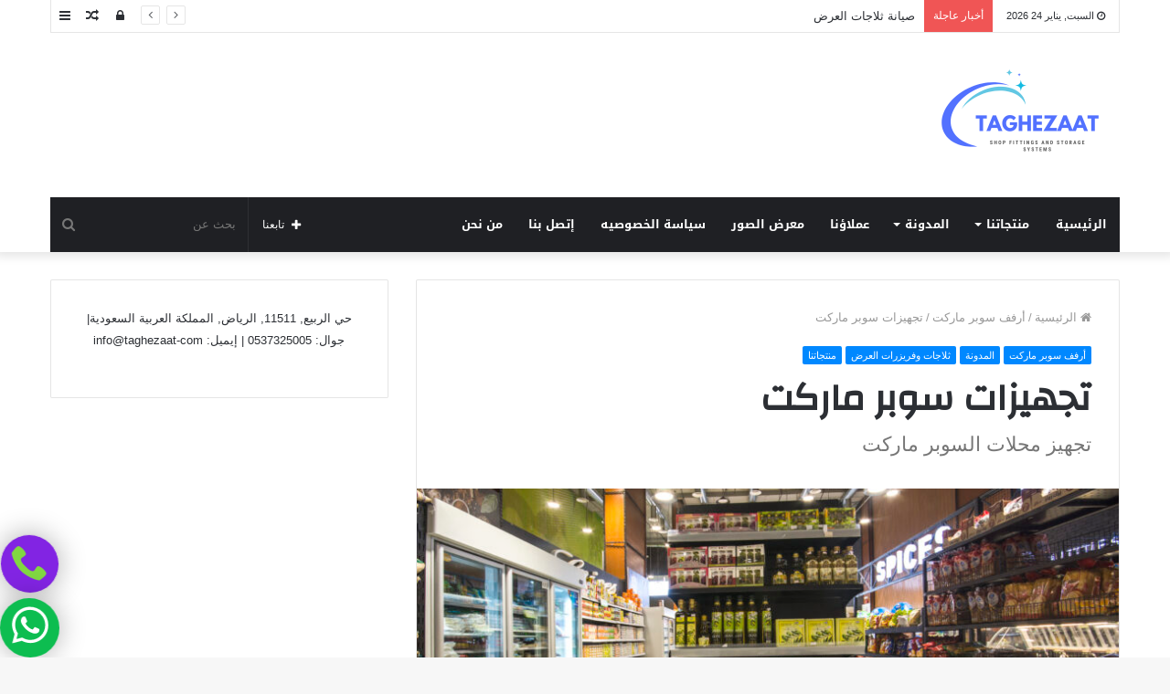

--- FILE ---
content_type: text/html; charset=UTF-8
request_url: https://taghezaat.com/%D8%AA%D8%AC%D9%87%D9%8A%D8%B2%D8%A7%D8%AA-%D8%B3%D9%88%D8%A8%D8%B1-%D9%85%D8%A7%D8%B1%D9%83%D8%AA/
body_size: 73182
content:
<!DOCTYPE html>
<html dir="rtl" lang="ar">
<head>
	<meta charset="UTF-8" />
	<link rel="profile" href="http://gmpg.org/xfn/11" />
	<link rel="pingback" href="https://taghezaat.com/xmlrpc.php" />
	<style>
             .txt-center{
              text-align: center;
             }
            .txt-center ul li{
              list-style: none
            }
            .ms-whats-btn,
            .ms-call-btn {
                 display: flex;
                position: fixed;
                bottom: 4.5em;
                outline: 0;
                cursor: pointer;
                 z-index: 9999;
            }
            .ms-whats-btn{
              left: 0px;
              bottom : 0px;
            }
            .ms-call-btn{
                left: 0px;
                bottom : 70px;
            }
            .ms-whats-icon,
            .ms-call-icon{
                display: inline-block;
                position: relative;
                width: 65px;
                height: 65px;
                text-align: center;
                border-radius: 50%;
                line-height: 96px;
                -webkit-box-shadow: 0 0 30px rgba(0,0,0,.3);
                -moz-box-shadow: 0 0 30px rgba(0,0,0,.3);
                box-shadow: 0 0 30px rgba(0,0,0,.3);
                
            }
            .ms-call-icon{
                border: 1px solid #ddd;
                background-color: #8224e3;
                animation: call-rotate 2s infinite ease-in-out;
            }
            .ms-whats-icon{
                background-color: #0dbd50;
                animation: call-rotate 2s infinite ease-in-out;
            }
          .ms-whats-txt,
          .ms-call-txt{
            font-size: 15px;
            font-weight: 600;
            display: inline-block;
            line-height: 32px;
            border-radius: 10px;
            height: 35px;
            margin-top: 15px;
            width: 100px;
            text-align: center;
            border: 1px solid #ddd;
            border-radius: 10px;
            box-shadow: 0 0 5px rgba(0,0,0,.1);
          }
          .ms-call-txt{
            background-color: #fff;
            color: #343434;
          }
          .ms-whats-txt{
            background-color: #fff;
            color: #343434;
          }
           .ms-right{
            margin-left: -15px;
            order: 0;
          }
          .ms-left{
            padding: 0 20px 0 8px;
            margin-right: -15px;
            order: 1;
          }
 
          @keyframes call-signal {
              0% {
                  box-shadow: 0 0 0 0 #81d742;
              }
              100% {
                  box-shadow: 0 0 0 30px transparent
              }
          }

        @keyframes call-rotate {
            0%, 100%, 50% {
                -webkit-transform: rotate(0) scale(1) skew(1deg);
                transform: rotate(0) scale(1) skew(1deg)
            }
            10%, 30% {
                -webkit-transform: rotate(-25deg) scale(1) skew(1deg);
                transform: rotate(-25deg) scale(1) skew(1deg)
            }
            20%, 40% {
                -webkit-transform: rotate(25deg) scale(1) skew(1deg);
                transform: rotate(25deg) scale(1) skew(1deg)
            }
        }
         </style><style>
#wpadminbar #wp-admin-bar-wccp_free_top_button .ab-icon:before {
	content: "\f160";
	color: #02CA02;
	top: 3px;
}
#wpadminbar #wp-admin-bar-wccp_free_top_button .ab-icon {
	transform: rotate(45deg);
}
</style>
<meta name='robots' content='index, follow, max-image-preview:large, max-snippet:-1, max-video-preview:-1' />

	<!-- This site is optimized with the Yoast SEO plugin v26.8 - https://yoast.com/product/yoast-seo-wordpress/ -->
	<title>تجهيزات سوبر ماركت 0537325005 | شركة التجهيزات العالمية</title>
	<meta name="description" content="نقدم كافة تجهيزات سوبر ماركت وكافة المعدات للمحلات ذات جودة عالمية بأسعار مثالية لا تقبل المنافسة، فتواصلوا معنا للاطلاع على كل جديد." />
	<link rel="canonical" href="https://taghezaat.com/تجهيزات-سوبر-ماركت/" />
	<meta property="og:locale" content="ar_AR" />
	<meta property="og:type" content="article" />
	<meta property="og:title" content="تجهيزات سوبر ماركت 0537325005 | شركة التجهيزات العالمية" />
	<meta property="og:description" content="نقدم كافة تجهيزات سوبر ماركت وكافة المعدات للمحلات ذات جودة عالمية بأسعار مثالية لا تقبل المنافسة، فتواصلوا معنا للاطلاع على كل جديد." />
	<meta property="og:url" content="https://taghezaat.com/تجهيزات-سوبر-ماركت/" />
	<meta property="og:site_name" content="شركة التجهيزات العالمية" />
	<meta property="article:published_time" content="2023-07-11T08:14:05+00:00" />
	<meta property="article:modified_time" content="2023-10-18T11:38:46+00:00" />
	<meta property="og:image" content="https://taghezaat.com/wp-content/uploads/2023/07/AHM_5908-scaled.jpg" />
	<meta property="og:image:width" content="2560" />
	<meta property="og:image:height" content="1707" />
	<meta property="og:image:type" content="image/jpeg" />
	<meta name="author" content="taghezaat.com" />
	<meta name="twitter:card" content="summary_large_image" />
	<meta name="twitter:creator" content="@taghezaat" />
	<meta name="twitter:site" content="@taghezaat" />
	<meta name="twitter:label1" content="كُتب بواسطة" />
	<meta name="twitter:data1" content="taghezaat.com" />
	<meta name="twitter:label2" content="وقت القراءة المُقدّر" />
	<meta name="twitter:data2" content="24 دقيقة" />
	<script type="application/ld+json" class="yoast-schema-graph">{"@context":"https://schema.org","@graph":[{"@type":"Article","@id":"https://taghezaat.com/%d8%aa%d8%ac%d9%87%d9%8a%d8%b2%d8%a7%d8%aa-%d8%b3%d9%88%d8%a8%d8%b1-%d9%85%d8%a7%d8%b1%d9%83%d8%aa/#article","isPartOf":{"@id":"https://taghezaat.com/%d8%aa%d8%ac%d9%87%d9%8a%d8%b2%d8%a7%d8%aa-%d8%b3%d9%88%d8%a8%d8%b1-%d9%85%d8%a7%d8%b1%d9%83%d8%aa/"},"author":{"name":"taghezaat.com","@id":"https://taghezaat.com/#/schema/person/51c487674ba50ee9cf9a627dd2af78df"},"headline":"تجهيزات سوبر ماركت","datePublished":"2023-07-11T08:14:05+00:00","dateModified":"2023-10-18T11:38:46+00:00","mainEntityOfPage":{"@id":"https://taghezaat.com/%d8%aa%d8%ac%d9%87%d9%8a%d8%b2%d8%a7%d8%aa-%d8%b3%d9%88%d8%a8%d8%b1-%d9%85%d8%a7%d8%b1%d9%83%d8%aa/"},"wordCount":45,"commentCount":3,"publisher":{"@id":"https://taghezaat.com/#organization"},"image":{"@id":"https://taghezaat.com/%d8%aa%d8%ac%d9%87%d9%8a%d8%b2%d8%a7%d8%aa-%d8%b3%d9%88%d8%a8%d8%b1-%d9%85%d8%a7%d8%b1%d9%83%d8%aa/#primaryimage"},"thumbnailUrl":"https://taghezaat.com/wp-content/uploads/2023/07/AHM_5908-scaled.jpg","articleSection":["أرفف سوبر ماركت","المدونة","ثلاجات وفريزرات العرض","منتجاتنا"],"inLanguage":"ar","potentialAction":[{"@type":"CommentAction","name":"Comment","target":["https://taghezaat.com/%d8%aa%d8%ac%d9%87%d9%8a%d8%b2%d8%a7%d8%aa-%d8%b3%d9%88%d8%a8%d8%b1-%d9%85%d8%a7%d8%b1%d9%83%d8%aa/#respond"]}]},{"@type":"WebPage","@id":"https://taghezaat.com/%d8%aa%d8%ac%d9%87%d9%8a%d8%b2%d8%a7%d8%aa-%d8%b3%d9%88%d8%a8%d8%b1-%d9%85%d8%a7%d8%b1%d9%83%d8%aa/","url":"https://taghezaat.com/%d8%aa%d8%ac%d9%87%d9%8a%d8%b2%d8%a7%d8%aa-%d8%b3%d9%88%d8%a8%d8%b1-%d9%85%d8%a7%d8%b1%d9%83%d8%aa/","name":"تجهيزات سوبر ماركت 0537325005 | شركة التجهيزات العالمية","isPartOf":{"@id":"https://taghezaat.com/#website"},"primaryImageOfPage":{"@id":"https://taghezaat.com/%d8%aa%d8%ac%d9%87%d9%8a%d8%b2%d8%a7%d8%aa-%d8%b3%d9%88%d8%a8%d8%b1-%d9%85%d8%a7%d8%b1%d9%83%d8%aa/#primaryimage"},"image":{"@id":"https://taghezaat.com/%d8%aa%d8%ac%d9%87%d9%8a%d8%b2%d8%a7%d8%aa-%d8%b3%d9%88%d8%a8%d8%b1-%d9%85%d8%a7%d8%b1%d9%83%d8%aa/#primaryimage"},"thumbnailUrl":"https://taghezaat.com/wp-content/uploads/2023/07/AHM_5908-scaled.jpg","datePublished":"2023-07-11T08:14:05+00:00","dateModified":"2023-10-18T11:38:46+00:00","description":"نقدم كافة تجهيزات سوبر ماركت وكافة المعدات للمحلات ذات جودة عالمية بأسعار مثالية لا تقبل المنافسة، فتواصلوا معنا للاطلاع على كل جديد.","breadcrumb":{"@id":"https://taghezaat.com/%d8%aa%d8%ac%d9%87%d9%8a%d8%b2%d8%a7%d8%aa-%d8%b3%d9%88%d8%a8%d8%b1-%d9%85%d8%a7%d8%b1%d9%83%d8%aa/#breadcrumb"},"inLanguage":"ar","potentialAction":[{"@type":"ReadAction","target":["https://taghezaat.com/%d8%aa%d8%ac%d9%87%d9%8a%d8%b2%d8%a7%d8%aa-%d8%b3%d9%88%d8%a8%d8%b1-%d9%85%d8%a7%d8%b1%d9%83%d8%aa/"]}]},{"@type":"ImageObject","inLanguage":"ar","@id":"https://taghezaat.com/%d8%aa%d8%ac%d9%87%d9%8a%d8%b2%d8%a7%d8%aa-%d8%b3%d9%88%d8%a8%d8%b1-%d9%85%d8%a7%d8%b1%d9%83%d8%aa/#primaryimage","url":"https://taghezaat.com/wp-content/uploads/2023/07/AHM_5908-scaled.jpg","contentUrl":"https://taghezaat.com/wp-content/uploads/2023/07/AHM_5908-scaled.jpg","width":2560,"height":1707,"caption":"تجهيز محلات سوبر ماركت"},{"@type":"BreadcrumbList","@id":"https://taghezaat.com/%d8%aa%d8%ac%d9%87%d9%8a%d8%b2%d8%a7%d8%aa-%d8%b3%d9%88%d8%a8%d8%b1-%d9%85%d8%a7%d8%b1%d9%83%d8%aa/#breadcrumb","itemListElement":[{"@type":"ListItem","position":1,"name":"الرئيسية","item":"https://taghezaat.com/"},{"@type":"ListItem","position":2,"name":"تجهيزات سوبر ماركت"}]},{"@type":"WebSite","@id":"https://taghezaat.com/#website","url":"https://taghezaat.com/","name":"شركة التجهيزات العالمية","description":"تجهيزات سوبر ماركت وأرفف مستودعات ومكيفات صحراويه","publisher":{"@id":"https://taghezaat.com/#organization"},"potentialAction":[{"@type":"SearchAction","target":{"@type":"EntryPoint","urlTemplate":"https://taghezaat.com/?s={search_term_string}"},"query-input":{"@type":"PropertyValueSpecification","valueRequired":true,"valueName":"search_term_string"}}],"inLanguage":"ar"},{"@type":"Organization","@id":"https://taghezaat.com/#organization","name":"شركة التجهيزات العالمية","url":"https://taghezaat.com/","logo":{"@type":"ImageObject","inLanguage":"ar","@id":"https://taghezaat.com/#/schema/logo/image/","url":"https://taghezaat.com/wp-content/uploads/2023/06/Taghezaat-Logo-1.png","contentUrl":"https://taghezaat.com/wp-content/uploads/2023/06/Taghezaat-Logo-1.png","width":200,"height":100,"caption":"شركة التجهيزات العالمية"},"image":{"@id":"https://taghezaat.com/#/schema/logo/image/"},"sameAs":["https://x.com/taghezaat"]},{"@type":"Person","@id":"https://taghezaat.com/#/schema/person/51c487674ba50ee9cf9a627dd2af78df","name":"taghezaat.com","image":{"@type":"ImageObject","inLanguage":"ar","@id":"https://taghezaat.com/#/schema/person/image/","url":"https://secure.gravatar.com/avatar/734206792fa9efc942c44cbec6be9c06b13766c8522a8b439cbe1fa53033b2b2?s=96&d=mm&r=g","contentUrl":"https://secure.gravatar.com/avatar/734206792fa9efc942c44cbec6be9c06b13766c8522a8b439cbe1fa53033b2b2?s=96&d=mm&r=g","caption":"taghezaat.com"},"sameAs":["http://taghezaat.com"]}]}</script>
	<!-- / Yoast SEO plugin. -->


<link rel='dns-prefetch' href='//www.googletagmanager.com' />
<link rel='dns-prefetch' href='//fonts.googleapis.com' />
<link rel="alternate" type="application/rss+xml" title="شركة التجهيزات العالمية &laquo; الخلاصة" href="https://taghezaat.com/feed/" />
<link rel="alternate" type="application/rss+xml" title="شركة التجهيزات العالمية &laquo; خلاصة التعليقات" href="https://taghezaat.com/comments/feed/" />
<link rel="alternate" type="application/rss+xml" title="شركة التجهيزات العالمية &laquo; تجهيزات سوبر ماركت خلاصة التعليقات" href="https://taghezaat.com/%d8%aa%d8%ac%d9%87%d9%8a%d8%b2%d8%a7%d8%aa-%d8%b3%d9%88%d8%a8%d8%b1-%d9%85%d8%a7%d8%b1%d9%83%d8%aa/feed/" />
<link rel="alternate" title="oEmbed (JSON)" type="application/json+oembed" href="https://taghezaat.com/wp-json/oembed/1.0/embed?url=https%3A%2F%2Ftaghezaat.com%2F%25d8%25aa%25d8%25ac%25d9%2587%25d9%258a%25d8%25b2%25d8%25a7%25d8%25aa-%25d8%25b3%25d9%2588%25d8%25a8%25d8%25b1-%25d9%2585%25d8%25a7%25d8%25b1%25d9%2583%25d8%25aa%2F" />
<link rel="alternate" title="oEmbed (XML)" type="text/xml+oembed" href="https://taghezaat.com/wp-json/oembed/1.0/embed?url=https%3A%2F%2Ftaghezaat.com%2F%25d8%25aa%25d8%25ac%25d9%2587%25d9%258a%25d8%25b2%25d8%25a7%25d8%25aa-%25d8%25b3%25d9%2588%25d8%25a8%25d8%25b1-%25d9%2585%25d8%25a7%25d8%25b1%25d9%2583%25d8%25aa%2F&#038;format=xml" />
<style id='wp-img-auto-sizes-contain-inline-css' type='text/css'>
img:is([sizes=auto i],[sizes^="auto," i]){contain-intrinsic-size:3000px 1500px}
/*# sourceURL=wp-img-auto-sizes-contain-inline-css */
</style>

<link rel='stylesheet' id='notosanskufiarabic-css' href='//fonts.googleapis.com/earlyaccess/notosanskufiarabic?ver=6.9' type='text/css' media='all' />
<style id='wp-emoji-styles-inline-css' type='text/css'>

	img.wp-smiley, img.emoji {
		display: inline !important;
		border: none !important;
		box-shadow: none !important;
		height: 1em !important;
		width: 1em !important;
		margin: 0 0.07em !important;
		vertical-align: -0.1em !important;
		background: none !important;
		padding: 0 !important;
	}
/*# sourceURL=wp-emoji-styles-inline-css */
</style>
<link rel='stylesheet' id='wp-block-library-rtl-css' href='https://taghezaat.com/wp-includes/css/dist/block-library/style-rtl.min.css?ver=6.9' type='text/css' media='all' />
<style id='wp-block-archives-inline-css' type='text/css'>
.wp-block-archives{box-sizing:border-box}.wp-block-archives-dropdown label{display:block}
/*# sourceURL=https://taghezaat.com/wp-includes/blocks/archives/style.min.css */
</style>
<style id='wp-block-categories-inline-css' type='text/css'>
.wp-block-categories{box-sizing:border-box}.wp-block-categories.alignleft{margin-right:2em}.wp-block-categories.alignright{margin-left:2em}.wp-block-categories.wp-block-categories-dropdown.aligncenter{text-align:center}.wp-block-categories .wp-block-categories__label{display:block;width:100%}
/*# sourceURL=https://taghezaat.com/wp-includes/blocks/categories/style.min.css */
</style>
<style id='wp-block-heading-inline-css' type='text/css'>
h1:where(.wp-block-heading).has-background,h2:where(.wp-block-heading).has-background,h3:where(.wp-block-heading).has-background,h4:where(.wp-block-heading).has-background,h5:where(.wp-block-heading).has-background,h6:where(.wp-block-heading).has-background{padding:1.25em 2.375em}h1.has-text-align-left[style*=writing-mode]:where([style*=vertical-lr]),h1.has-text-align-right[style*=writing-mode]:where([style*=vertical-rl]),h2.has-text-align-left[style*=writing-mode]:where([style*=vertical-lr]),h2.has-text-align-right[style*=writing-mode]:where([style*=vertical-rl]),h3.has-text-align-left[style*=writing-mode]:where([style*=vertical-lr]),h3.has-text-align-right[style*=writing-mode]:where([style*=vertical-rl]),h4.has-text-align-left[style*=writing-mode]:where([style*=vertical-lr]),h4.has-text-align-right[style*=writing-mode]:where([style*=vertical-rl]),h5.has-text-align-left[style*=writing-mode]:where([style*=vertical-lr]),h5.has-text-align-right[style*=writing-mode]:where([style*=vertical-rl]),h6.has-text-align-left[style*=writing-mode]:where([style*=vertical-lr]),h6.has-text-align-right[style*=writing-mode]:where([style*=vertical-rl]){rotate:180deg}
/*# sourceURL=https://taghezaat.com/wp-includes/blocks/heading/style.min.css */
</style>
<style id='wp-block-latest-comments-inline-css' type='text/css'>
ol.wp-block-latest-comments{box-sizing:border-box;margin-right:0}:where(.wp-block-latest-comments:not([style*=line-height] .wp-block-latest-comments__comment)){line-height:1.1}:where(.wp-block-latest-comments:not([style*=line-height] .wp-block-latest-comments__comment-excerpt p)){line-height:1.8}.has-dates :where(.wp-block-latest-comments:not([style*=line-height])),.has-excerpts :where(.wp-block-latest-comments:not([style*=line-height])){line-height:1.5}.wp-block-latest-comments .wp-block-latest-comments{padding-right:0}.wp-block-latest-comments__comment{list-style:none;margin-bottom:1em}.has-avatars .wp-block-latest-comments__comment{list-style:none;min-height:2.25em}.has-avatars .wp-block-latest-comments__comment .wp-block-latest-comments__comment-excerpt,.has-avatars .wp-block-latest-comments__comment .wp-block-latest-comments__comment-meta{margin-right:3.25em}.wp-block-latest-comments__comment-excerpt p{font-size:.875em;margin:.36em 0 1.4em}.wp-block-latest-comments__comment-date{display:block;font-size:.75em}.wp-block-latest-comments .avatar,.wp-block-latest-comments__comment-avatar{border-radius:1.5em;display:block;float:right;height:2.5em;margin-left:.75em;width:2.5em}.wp-block-latest-comments[class*=-font-size] a,.wp-block-latest-comments[style*=font-size] a{font-size:inherit}
/*# sourceURL=https://taghezaat.com/wp-includes/blocks/latest-comments/style.min.css */
</style>
<style id='wp-block-latest-posts-inline-css' type='text/css'>
.wp-block-latest-posts{box-sizing:border-box}.wp-block-latest-posts.alignleft{margin-right:2em}.wp-block-latest-posts.alignright{margin-left:2em}.wp-block-latest-posts.wp-block-latest-posts__list{list-style:none}.wp-block-latest-posts.wp-block-latest-posts__list li{clear:both;overflow-wrap:break-word}.wp-block-latest-posts.is-grid{display:flex;flex-wrap:wrap}.wp-block-latest-posts.is-grid li{margin:0 0 1.25em 1.25em;width:100%}@media (min-width:600px){.wp-block-latest-posts.columns-2 li{width:calc(50% - .625em)}.wp-block-latest-posts.columns-2 li:nth-child(2n){margin-left:0}.wp-block-latest-posts.columns-3 li{width:calc(33.33333% - .83333em)}.wp-block-latest-posts.columns-3 li:nth-child(3n){margin-left:0}.wp-block-latest-posts.columns-4 li{width:calc(25% - .9375em)}.wp-block-latest-posts.columns-4 li:nth-child(4n){margin-left:0}.wp-block-latest-posts.columns-5 li{width:calc(20% - 1em)}.wp-block-latest-posts.columns-5 li:nth-child(5n){margin-left:0}.wp-block-latest-posts.columns-6 li{width:calc(16.66667% - 1.04167em)}.wp-block-latest-posts.columns-6 li:nth-child(6n){margin-left:0}}:root :where(.wp-block-latest-posts.is-grid){padding:0}:root :where(.wp-block-latest-posts.wp-block-latest-posts__list){padding-right:0}.wp-block-latest-posts__post-author,.wp-block-latest-posts__post-date{display:block;font-size:.8125em}.wp-block-latest-posts__post-excerpt,.wp-block-latest-posts__post-full-content{margin-bottom:1em;margin-top:.5em}.wp-block-latest-posts__featured-image a{display:inline-block}.wp-block-latest-posts__featured-image img{height:auto;max-width:100%;width:auto}.wp-block-latest-posts__featured-image.alignleft{float:left;margin-right:1em}.wp-block-latest-posts__featured-image.alignright{float:right;margin-left:1em}.wp-block-latest-posts__featured-image.aligncenter{margin-bottom:1em;text-align:center}
/*# sourceURL=https://taghezaat.com/wp-includes/blocks/latest-posts/style.min.css */
</style>
<style id='wp-block-search-inline-css' type='text/css'>
.wp-block-search__button{margin-right:10px;word-break:normal}.wp-block-search__button.has-icon{line-height:0}.wp-block-search__button svg{height:1.25em;min-height:24px;min-width:24px;width:1.25em;fill:currentColor;vertical-align:text-bottom}:where(.wp-block-search__button){border:1px solid #ccc;padding:6px 10px}.wp-block-search__inside-wrapper{display:flex;flex:auto;flex-wrap:nowrap;max-width:100%}.wp-block-search__label{width:100%}.wp-block-search.wp-block-search__button-only .wp-block-search__button{box-sizing:border-box;display:flex;flex-shrink:0;justify-content:center;margin-right:0;max-width:100%}.wp-block-search.wp-block-search__button-only .wp-block-search__inside-wrapper{min-width:0!important;transition-property:width}.wp-block-search.wp-block-search__button-only .wp-block-search__input{flex-basis:100%;transition-duration:.3s}.wp-block-search.wp-block-search__button-only.wp-block-search__searchfield-hidden,.wp-block-search.wp-block-search__button-only.wp-block-search__searchfield-hidden .wp-block-search__inside-wrapper{overflow:hidden}.wp-block-search.wp-block-search__button-only.wp-block-search__searchfield-hidden .wp-block-search__input{border-left-width:0!important;border-right-width:0!important;flex-basis:0;flex-grow:0;margin:0;min-width:0!important;padding-left:0!important;padding-right:0!important;width:0!important}:where(.wp-block-search__input){appearance:none;border:1px solid #949494;flex-grow:1;font-family:inherit;font-size:inherit;font-style:inherit;font-weight:inherit;letter-spacing:inherit;line-height:inherit;margin-left:0;margin-right:0;min-width:3rem;padding:8px;text-decoration:unset!important;text-transform:inherit}:where(.wp-block-search__button-inside .wp-block-search__inside-wrapper){background-color:#fff;border:1px solid #949494;box-sizing:border-box;padding:4px}:where(.wp-block-search__button-inside .wp-block-search__inside-wrapper) .wp-block-search__input{border:none;border-radius:0;padding:0 4px}:where(.wp-block-search__button-inside .wp-block-search__inside-wrapper) .wp-block-search__input:focus{outline:none}:where(.wp-block-search__button-inside .wp-block-search__inside-wrapper) :where(.wp-block-search__button){padding:4px 8px}.wp-block-search.aligncenter .wp-block-search__inside-wrapper{margin:auto}.wp-block[data-align=right] .wp-block-search.wp-block-search__button-only .wp-block-search__inside-wrapper{float:left}
/*# sourceURL=https://taghezaat.com/wp-includes/blocks/search/style.min.css */
</style>
<style id='wp-block-search-theme-inline-css' type='text/css'>
.wp-block-search .wp-block-search__label{font-weight:700}.wp-block-search__button{border:1px solid #ccc;padding:.375em .625em}
/*# sourceURL=https://taghezaat.com/wp-includes/blocks/search/theme.min.css */
</style>
<style id='wp-block-group-inline-css' type='text/css'>
.wp-block-group{box-sizing:border-box}:where(.wp-block-group.wp-block-group-is-layout-constrained){position:relative}
/*# sourceURL=https://taghezaat.com/wp-includes/blocks/group/style.min.css */
</style>
<style id='wp-block-group-theme-inline-css' type='text/css'>
:where(.wp-block-group.has-background){padding:1.25em 2.375em}
/*# sourceURL=https://taghezaat.com/wp-includes/blocks/group/theme.min.css */
</style>
<style id='wp-block-paragraph-inline-css' type='text/css'>
.is-small-text{font-size:.875em}.is-regular-text{font-size:1em}.is-large-text{font-size:2.25em}.is-larger-text{font-size:3em}.has-drop-cap:not(:focus):first-letter{float:right;font-size:8.4em;font-style:normal;font-weight:100;line-height:.68;margin:.05em 0 0 .1em;text-transform:uppercase}body.rtl .has-drop-cap:not(:focus):first-letter{float:none;margin-right:.1em}p.has-drop-cap.has-background{overflow:hidden}:root :where(p.has-background){padding:1.25em 2.375em}:where(p.has-text-color:not(.has-link-color)) a{color:inherit}p.has-text-align-left[style*="writing-mode:vertical-lr"],p.has-text-align-right[style*="writing-mode:vertical-rl"]{rotate:180deg}
/*# sourceURL=https://taghezaat.com/wp-includes/blocks/paragraph/style.min.css */
</style>
<style id='global-styles-inline-css' type='text/css'>
:root{--wp--preset--aspect-ratio--square: 1;--wp--preset--aspect-ratio--4-3: 4/3;--wp--preset--aspect-ratio--3-4: 3/4;--wp--preset--aspect-ratio--3-2: 3/2;--wp--preset--aspect-ratio--2-3: 2/3;--wp--preset--aspect-ratio--16-9: 16/9;--wp--preset--aspect-ratio--9-16: 9/16;--wp--preset--color--black: #000000;--wp--preset--color--cyan-bluish-gray: #abb8c3;--wp--preset--color--white: #ffffff;--wp--preset--color--pale-pink: #f78da7;--wp--preset--color--vivid-red: #cf2e2e;--wp--preset--color--luminous-vivid-orange: #ff6900;--wp--preset--color--luminous-vivid-amber: #fcb900;--wp--preset--color--light-green-cyan: #7bdcb5;--wp--preset--color--vivid-green-cyan: #00d084;--wp--preset--color--pale-cyan-blue: #8ed1fc;--wp--preset--color--vivid-cyan-blue: #0693e3;--wp--preset--color--vivid-purple: #9b51e0;--wp--preset--gradient--vivid-cyan-blue-to-vivid-purple: linear-gradient(135deg,rgb(6,147,227) 0%,rgb(155,81,224) 100%);--wp--preset--gradient--light-green-cyan-to-vivid-green-cyan: linear-gradient(135deg,rgb(122,220,180) 0%,rgb(0,208,130) 100%);--wp--preset--gradient--luminous-vivid-amber-to-luminous-vivid-orange: linear-gradient(135deg,rgb(252,185,0) 0%,rgb(255,105,0) 100%);--wp--preset--gradient--luminous-vivid-orange-to-vivid-red: linear-gradient(135deg,rgb(255,105,0) 0%,rgb(207,46,46) 100%);--wp--preset--gradient--very-light-gray-to-cyan-bluish-gray: linear-gradient(135deg,rgb(238,238,238) 0%,rgb(169,184,195) 100%);--wp--preset--gradient--cool-to-warm-spectrum: linear-gradient(135deg,rgb(74,234,220) 0%,rgb(151,120,209) 20%,rgb(207,42,186) 40%,rgb(238,44,130) 60%,rgb(251,105,98) 80%,rgb(254,248,76) 100%);--wp--preset--gradient--blush-light-purple: linear-gradient(135deg,rgb(255,206,236) 0%,rgb(152,150,240) 100%);--wp--preset--gradient--blush-bordeaux: linear-gradient(135deg,rgb(254,205,165) 0%,rgb(254,45,45) 50%,rgb(107,0,62) 100%);--wp--preset--gradient--luminous-dusk: linear-gradient(135deg,rgb(255,203,112) 0%,rgb(199,81,192) 50%,rgb(65,88,208) 100%);--wp--preset--gradient--pale-ocean: linear-gradient(135deg,rgb(255,245,203) 0%,rgb(182,227,212) 50%,rgb(51,167,181) 100%);--wp--preset--gradient--electric-grass: linear-gradient(135deg,rgb(202,248,128) 0%,rgb(113,206,126) 100%);--wp--preset--gradient--midnight: linear-gradient(135deg,rgb(2,3,129) 0%,rgb(40,116,252) 100%);--wp--preset--font-size--small: 13px;--wp--preset--font-size--medium: 20px;--wp--preset--font-size--large: 36px;--wp--preset--font-size--x-large: 42px;--wp--preset--spacing--20: 0.44rem;--wp--preset--spacing--30: 0.67rem;--wp--preset--spacing--40: 1rem;--wp--preset--spacing--50: 1.5rem;--wp--preset--spacing--60: 2.25rem;--wp--preset--spacing--70: 3.38rem;--wp--preset--spacing--80: 5.06rem;--wp--preset--shadow--natural: 6px 6px 9px rgba(0, 0, 0, 0.2);--wp--preset--shadow--deep: 12px 12px 50px rgba(0, 0, 0, 0.4);--wp--preset--shadow--sharp: 6px 6px 0px rgba(0, 0, 0, 0.2);--wp--preset--shadow--outlined: 6px 6px 0px -3px rgb(255, 255, 255), 6px 6px rgb(0, 0, 0);--wp--preset--shadow--crisp: 6px 6px 0px rgb(0, 0, 0);}:where(.is-layout-flex){gap: 0.5em;}:where(.is-layout-grid){gap: 0.5em;}body .is-layout-flex{display: flex;}.is-layout-flex{flex-wrap: wrap;align-items: center;}.is-layout-flex > :is(*, div){margin: 0;}body .is-layout-grid{display: grid;}.is-layout-grid > :is(*, div){margin: 0;}:where(.wp-block-columns.is-layout-flex){gap: 2em;}:where(.wp-block-columns.is-layout-grid){gap: 2em;}:where(.wp-block-post-template.is-layout-flex){gap: 1.25em;}:where(.wp-block-post-template.is-layout-grid){gap: 1.25em;}.has-black-color{color: var(--wp--preset--color--black) !important;}.has-cyan-bluish-gray-color{color: var(--wp--preset--color--cyan-bluish-gray) !important;}.has-white-color{color: var(--wp--preset--color--white) !important;}.has-pale-pink-color{color: var(--wp--preset--color--pale-pink) !important;}.has-vivid-red-color{color: var(--wp--preset--color--vivid-red) !important;}.has-luminous-vivid-orange-color{color: var(--wp--preset--color--luminous-vivid-orange) !important;}.has-luminous-vivid-amber-color{color: var(--wp--preset--color--luminous-vivid-amber) !important;}.has-light-green-cyan-color{color: var(--wp--preset--color--light-green-cyan) !important;}.has-vivid-green-cyan-color{color: var(--wp--preset--color--vivid-green-cyan) !important;}.has-pale-cyan-blue-color{color: var(--wp--preset--color--pale-cyan-blue) !important;}.has-vivid-cyan-blue-color{color: var(--wp--preset--color--vivid-cyan-blue) !important;}.has-vivid-purple-color{color: var(--wp--preset--color--vivid-purple) !important;}.has-black-background-color{background-color: var(--wp--preset--color--black) !important;}.has-cyan-bluish-gray-background-color{background-color: var(--wp--preset--color--cyan-bluish-gray) !important;}.has-white-background-color{background-color: var(--wp--preset--color--white) !important;}.has-pale-pink-background-color{background-color: var(--wp--preset--color--pale-pink) !important;}.has-vivid-red-background-color{background-color: var(--wp--preset--color--vivid-red) !important;}.has-luminous-vivid-orange-background-color{background-color: var(--wp--preset--color--luminous-vivid-orange) !important;}.has-luminous-vivid-amber-background-color{background-color: var(--wp--preset--color--luminous-vivid-amber) !important;}.has-light-green-cyan-background-color{background-color: var(--wp--preset--color--light-green-cyan) !important;}.has-vivid-green-cyan-background-color{background-color: var(--wp--preset--color--vivid-green-cyan) !important;}.has-pale-cyan-blue-background-color{background-color: var(--wp--preset--color--pale-cyan-blue) !important;}.has-vivid-cyan-blue-background-color{background-color: var(--wp--preset--color--vivid-cyan-blue) !important;}.has-vivid-purple-background-color{background-color: var(--wp--preset--color--vivid-purple) !important;}.has-black-border-color{border-color: var(--wp--preset--color--black) !important;}.has-cyan-bluish-gray-border-color{border-color: var(--wp--preset--color--cyan-bluish-gray) !important;}.has-white-border-color{border-color: var(--wp--preset--color--white) !important;}.has-pale-pink-border-color{border-color: var(--wp--preset--color--pale-pink) !important;}.has-vivid-red-border-color{border-color: var(--wp--preset--color--vivid-red) !important;}.has-luminous-vivid-orange-border-color{border-color: var(--wp--preset--color--luminous-vivid-orange) !important;}.has-luminous-vivid-amber-border-color{border-color: var(--wp--preset--color--luminous-vivid-amber) !important;}.has-light-green-cyan-border-color{border-color: var(--wp--preset--color--light-green-cyan) !important;}.has-vivid-green-cyan-border-color{border-color: var(--wp--preset--color--vivid-green-cyan) !important;}.has-pale-cyan-blue-border-color{border-color: var(--wp--preset--color--pale-cyan-blue) !important;}.has-vivid-cyan-blue-border-color{border-color: var(--wp--preset--color--vivid-cyan-blue) !important;}.has-vivid-purple-border-color{border-color: var(--wp--preset--color--vivid-purple) !important;}.has-vivid-cyan-blue-to-vivid-purple-gradient-background{background: var(--wp--preset--gradient--vivid-cyan-blue-to-vivid-purple) !important;}.has-light-green-cyan-to-vivid-green-cyan-gradient-background{background: var(--wp--preset--gradient--light-green-cyan-to-vivid-green-cyan) !important;}.has-luminous-vivid-amber-to-luminous-vivid-orange-gradient-background{background: var(--wp--preset--gradient--luminous-vivid-amber-to-luminous-vivid-orange) !important;}.has-luminous-vivid-orange-to-vivid-red-gradient-background{background: var(--wp--preset--gradient--luminous-vivid-orange-to-vivid-red) !important;}.has-very-light-gray-to-cyan-bluish-gray-gradient-background{background: var(--wp--preset--gradient--very-light-gray-to-cyan-bluish-gray) !important;}.has-cool-to-warm-spectrum-gradient-background{background: var(--wp--preset--gradient--cool-to-warm-spectrum) !important;}.has-blush-light-purple-gradient-background{background: var(--wp--preset--gradient--blush-light-purple) !important;}.has-blush-bordeaux-gradient-background{background: var(--wp--preset--gradient--blush-bordeaux) !important;}.has-luminous-dusk-gradient-background{background: var(--wp--preset--gradient--luminous-dusk) !important;}.has-pale-ocean-gradient-background{background: var(--wp--preset--gradient--pale-ocean) !important;}.has-electric-grass-gradient-background{background: var(--wp--preset--gradient--electric-grass) !important;}.has-midnight-gradient-background{background: var(--wp--preset--gradient--midnight) !important;}.has-small-font-size{font-size: var(--wp--preset--font-size--small) !important;}.has-medium-font-size{font-size: var(--wp--preset--font-size--medium) !important;}.has-large-font-size{font-size: var(--wp--preset--font-size--large) !important;}.has-x-large-font-size{font-size: var(--wp--preset--font-size--x-large) !important;}
/*# sourceURL=global-styles-inline-css */
</style>

<style id='classic-theme-styles-inline-css' type='text/css'>
/*! This file is auto-generated */
.wp-block-button__link{color:#fff;background-color:#32373c;border-radius:9999px;box-shadow:none;text-decoration:none;padding:calc(.667em + 2px) calc(1.333em + 2px);font-size:1.125em}.wp-block-file__button{background:#32373c;color:#fff;text-decoration:none}
/*# sourceURL=/wp-includes/css/classic-themes.min.css */
</style>
<link rel='stylesheet' id='tie-css-base-css' href='https://taghezaat.com/wp-content/themes/jannah/assets/css/base.min.css?ver=4.7.0' type='text/css' media='all' />
<link rel='stylesheet' id='tie-css-styles-css' href='https://taghezaat.com/wp-content/themes/jannah/assets/css/style.min.css?ver=4.7.0' type='text/css' media='all' />
<link rel='stylesheet' id='tie-css-widgets-css' href='https://taghezaat.com/wp-content/themes/jannah/assets/css/widgets.min.css?ver=4.7.0' type='text/css' media='all' />
<link rel='stylesheet' id='tie-css-helpers-css' href='https://taghezaat.com/wp-content/themes/jannah/assets/css/helpers.min.css?ver=4.7.0' type='text/css' media='all' />
<link rel='stylesheet' id='tie-css-ilightbox-css' href='https://taghezaat.com/wp-content/themes/jannah/assets/ilightbox/dark-skin/skin.css?ver=4.7.0' type='text/css' media='all' />
<link rel='stylesheet' id='tie-css-single-css' href='https://taghezaat.com/wp-content/themes/jannah/assets/css/single.min.css?ver=4.7.0' type='text/css' media='all' />
<link rel='stylesheet' id='tie-css-print-css' href='https://taghezaat.com/wp-content/themes/jannah/assets/css/print.css?ver=4.7.0' type='text/css' media='print' />
<style id='tie-css-print-inline-css' type='text/css'>
.wf-active .logo-text,.wf-active h1,.wf-active h2,.wf-active h3,.wf-active h4,.wf-active h5,.wf-active h6,.wf-active .the-subtitle{font-family: 'Changa';}#main-nav .main-menu > ul > li > a{font-family: Noto Sans Kufi Arabic;}@media (min-width: 1200px){.container{width: auto;}}.boxed-layout #tie-wrapper,.boxed-layout .fixed-nav{max-width: 1470px;}@media (min-width: 1440px){.container,.wide-next-prev-slider-wrapper .slider-main-container{max-width: 1440px;}}
/*# sourceURL=tie-css-print-inline-css */
</style>
<script type="text/javascript" src="https://taghezaat.com/wp-includes/js/jquery/jquery.min.js?ver=3.7.1" id="jquery-core-js"></script>
<script type="text/javascript" src="https://taghezaat.com/wp-includes/js/jquery/jquery-migrate.min.js?ver=3.4.1" id="jquery-migrate-js"></script>

<!-- Google tag (gtag.js) snippet added by Site Kit -->
<!-- Google Analytics snippet added by Site Kit -->
<script type="text/javascript" src="https://www.googletagmanager.com/gtag/js?id=GT-T5MQ7CZ" id="google_gtagjs-js" async></script>
<script type="text/javascript" id="google_gtagjs-js-after">
/* <![CDATA[ */
window.dataLayer = window.dataLayer || [];function gtag(){dataLayer.push(arguments);}
gtag("set","linker",{"domains":["taghezaat.com"]});
gtag("js", new Date());
gtag("set", "developer_id.dZTNiMT", true);
gtag("config", "GT-T5MQ7CZ");
//# sourceURL=google_gtagjs-js-after
/* ]]> */
</script>
<link rel="https://api.w.org/" href="https://taghezaat.com/wp-json/" /><link rel="alternate" title="JSON" type="application/json" href="https://taghezaat.com/wp-json/wp/v2/posts/925" /><link rel="EditURI" type="application/rsd+xml" title="RSD" href="https://taghezaat.com/xmlrpc.php?rsd" />
<link rel="stylesheet" href="https://taghezaat.com/wp-content/themes/jannah/rtl.css" type="text/css" media="screen" /><meta name="generator" content="WordPress 6.9" />
<link rel='shortlink' href='https://taghezaat.com/?p=925' />
<meta name="generator" content="Site Kit by Google 1.170.0" /><script id="wpcp_disable_selection" type="text/javascript">
var image_save_msg='You are not allowed to save images!';
	var no_menu_msg='Context Menu disabled!';
	var smessage = "Content is protected !!";

function disableEnterKey(e)
{
	var elemtype = e.target.tagName;
	
	elemtype = elemtype.toUpperCase();
	
	if (elemtype == "TEXT" || elemtype == "TEXTAREA" || elemtype == "INPUT" || elemtype == "PASSWORD" || elemtype == "SELECT" || elemtype == "OPTION" || elemtype == "EMBED")
	{
		elemtype = 'TEXT';
	}
	
	if (e.ctrlKey){
     var key;
     if(window.event)
          key = window.event.keyCode;     //IE
     else
          key = e.which;     //firefox (97)
    //if (key != 17) alert(key);
     if (elemtype!= 'TEXT' && (key == 97 || key == 65 || key == 67 || key == 99 || key == 88 || key == 120 || key == 26 || key == 85  || key == 86 || key == 83 || key == 43 || key == 73))
     {
		if(wccp_free_iscontenteditable(e)) return true;
		show_wpcp_message('You are not allowed to copy content or view source');
		return false;
     }else
     	return true;
     }
}


/*For contenteditable tags*/
function wccp_free_iscontenteditable(e)
{
	var e = e || window.event; // also there is no e.target property in IE. instead IE uses window.event.srcElement
  	
	var target = e.target || e.srcElement;

	var elemtype = e.target.nodeName;
	
	elemtype = elemtype.toUpperCase();
	
	var iscontenteditable = "false";
		
	if(typeof target.getAttribute!="undefined" ) iscontenteditable = target.getAttribute("contenteditable"); // Return true or false as string
	
	var iscontenteditable2 = false;
	
	if(typeof target.isContentEditable!="undefined" ) iscontenteditable2 = target.isContentEditable; // Return true or false as boolean

	if(target.parentElement.isContentEditable) iscontenteditable2 = true;
	
	if (iscontenteditable == "true" || iscontenteditable2 == true)
	{
		if(typeof target.style!="undefined" ) target.style.cursor = "text";
		
		return true;
	}
}

////////////////////////////////////
function disable_copy(e)
{	
	var e = e || window.event; // also there is no e.target property in IE. instead IE uses window.event.srcElement
	
	var elemtype = e.target.tagName;
	
	elemtype = elemtype.toUpperCase();
	
	if (elemtype == "TEXT" || elemtype == "TEXTAREA" || elemtype == "INPUT" || elemtype == "PASSWORD" || elemtype == "SELECT" || elemtype == "OPTION" || elemtype == "EMBED")
	{
		elemtype = 'TEXT';
	}
	
	if(wccp_free_iscontenteditable(e)) return true;
	
	var isSafari = /Safari/.test(navigator.userAgent) && /Apple Computer/.test(navigator.vendor);
	
	var checker_IMG = '';
	if (elemtype == "IMG" && checker_IMG == 'checked' && e.detail >= 2) {show_wpcp_message(alertMsg_IMG);return false;}
	if (elemtype != "TEXT")
	{
		if (smessage !== "" && e.detail == 2)
			show_wpcp_message(smessage);
		
		if (isSafari)
			return true;
		else
			return false;
	}	
}

//////////////////////////////////////////
function disable_copy_ie()
{
	var e = e || window.event;
	var elemtype = window.event.srcElement.nodeName;
	elemtype = elemtype.toUpperCase();
	if(wccp_free_iscontenteditable(e)) return true;
	if (elemtype == "IMG") {show_wpcp_message(alertMsg_IMG);return false;}
	if (elemtype != "TEXT" && elemtype != "TEXTAREA" && elemtype != "INPUT" && elemtype != "PASSWORD" && elemtype != "SELECT" && elemtype != "OPTION" && elemtype != "EMBED")
	{
		return false;
	}
}	
function reEnable()
{
	return true;
}
document.onkeydown = disableEnterKey;
document.onselectstart = disable_copy_ie;
if(navigator.userAgent.indexOf('MSIE')==-1)
{
	document.onmousedown = disable_copy;
	document.onclick = reEnable;
}
function disableSelection(target)
{
    //For IE This code will work
    if (typeof target.onselectstart!="undefined")
    target.onselectstart = disable_copy_ie;
    
    //For Firefox This code will work
    else if (typeof target.style.MozUserSelect!="undefined")
    {target.style.MozUserSelect="none";}
    
    //All other  (ie: Opera) This code will work
    else
    target.onmousedown=function(){return false}
    target.style.cursor = "default";
}
//Calling the JS function directly just after body load
window.onload = function(){disableSelection(document.body);};

//////////////////special for safari Start////////////////
var onlongtouch;
var timer;
var touchduration = 1000; //length of time we want the user to touch before we do something

var elemtype = "";
function touchstart(e) {
	var e = e || window.event;
  // also there is no e.target property in IE.
  // instead IE uses window.event.srcElement
  	var target = e.target || e.srcElement;
	
	elemtype = window.event.srcElement.nodeName;
	
	elemtype = elemtype.toUpperCase();
	
	if(!wccp_pro_is_passive()) e.preventDefault();
	if (!timer) {
		timer = setTimeout(onlongtouch, touchduration);
	}
}

function touchend() {
    //stops short touches from firing the event
    if (timer) {
        clearTimeout(timer);
        timer = null;
    }
	onlongtouch();
}

onlongtouch = function(e) { //this will clear the current selection if anything selected
	
	if (elemtype != "TEXT" && elemtype != "TEXTAREA" && elemtype != "INPUT" && elemtype != "PASSWORD" && elemtype != "SELECT" && elemtype != "EMBED" && elemtype != "OPTION")	
	{
		if (window.getSelection) {
			if (window.getSelection().empty) {  // Chrome
			window.getSelection().empty();
			} else if (window.getSelection().removeAllRanges) {  // Firefox
			window.getSelection().removeAllRanges();
			}
		} else if (document.selection) {  // IE?
			document.selection.empty();
		}
		return false;
	}
};

document.addEventListener("DOMContentLoaded", function(event) { 
    window.addEventListener("touchstart", touchstart, false);
    window.addEventListener("touchend", touchend, false);
});

function wccp_pro_is_passive() {

  var cold = false,
  hike = function() {};

  try {
	  const object1 = {};
  var aid = Object.defineProperty(object1, 'passive', {
  get() {cold = true}
  });
  window.addEventListener('test', hike, aid);
  window.removeEventListener('test', hike, aid);
  } catch (e) {}

  return cold;
}
/*special for safari End*/
</script>
<script id="wpcp_disable_Right_Click" type="text/javascript">
document.ondragstart = function() { return false;}
	function nocontext(e) {
	   return false;
	}
	document.oncontextmenu = nocontext;
</script>
<style>
.unselectable
{
-moz-user-select:none;
-webkit-user-select:none;
cursor: default;
}
html
{
-webkit-touch-callout: none;
-webkit-user-select: none;
-khtml-user-select: none;
-moz-user-select: none;
-ms-user-select: none;
user-select: none;
-webkit-tap-highlight-color: rgba(0,0,0,0);
}
</style>
<script id="wpcp_css_disable_selection" type="text/javascript">
var e = document.getElementsByTagName('body')[0];
if(e)
{
	e.setAttribute('unselectable',"on");
}
</script>
<meta http-equiv="X-UA-Compatible" content="IE=edge">
<meta name="theme-color" content="#0088ff" /><meta name="viewport" content="width=device-width, initial-scale=1.0" /><link rel="icon" href="https://taghezaat.com/wp-content/uploads/2023/06/cropped-Taghezaat-Logo-1-1-32x32.png" sizes="32x32" />
<link rel="icon" href="https://taghezaat.com/wp-content/uploads/2023/06/cropped-Taghezaat-Logo-1-1-192x192.png" sizes="192x192" />
<link rel="apple-touch-icon" href="https://taghezaat.com/wp-content/uploads/2023/06/cropped-Taghezaat-Logo-1-1-180x180.png" />
<meta name="msapplication-TileImage" content="https://taghezaat.com/wp-content/uploads/2023/06/cropped-Taghezaat-Logo-1-1-270x270.png" />
</head>

<body id="tie-body" class="rtl wp-singular post-template-default single single-post postid-925 single-format-standard wp-custom-logo wp-theme-jannah unselectable wrapper-has-shadow block-head-1 magazine1 is-thumb-overlay-disabled is-desktop is-header-layout-3 sidebar-left has-sidebar post-layout-1 narrow-title-narrow-media is-standard-format has-mobile-share">



<div class="background-overlay">

	<div id="tie-container" class="site tie-container">

		
		<div id="tie-wrapper">

			
<header id="theme-header" class="theme-header header-layout-3 main-nav-dark main-nav-below main-nav-boxed top-nav-active top-nav-light top-nav-boxed top-nav-above has-shadow mobile-header-default">
	
<nav id="top-nav" class="has-date-breaking-components top-nav header-nav has-breaking-news" aria-label="الشريط العلوي">
	<div class="container">
		<div class="topbar-wrapper">

			
					<div class="topbar-today-date fa-before">
						السبت, يناير 24 2026					</div>
					
			<div class="tie-alignleft">
				
<div class="breaking controls-is-active">

	<span class="breaking-title">
		<span class="fa fa-bolt" aria-hidden="true"></span>
		<span class="breaking-title-text">أخبار عاجلة</span>
	</span>

	<ul id="breaking-news-in-header" class="breaking-news" data-type="reveal" data-arrows="true">

		
							<li class="news-item">
								<a href="https://taghezaat.com/%d8%b5%d9%8a%d8%a7%d9%86%d8%a9-%d8%ab%d9%84%d8%a7%d8%ac%d8%a7%d8%aa-%d8%a7%d9%84%d8%b9%d8%b1%d8%b6/">صيانة ثلاجات العرض</a>
							</li>

							
							<li class="news-item">
								<a href="https://taghezaat.com/%d8%b5%d9%8a%d8%a7%d9%86%d8%a9-%d8%ba%d8%b1%d9%81-%d8%aa%d8%a8%d8%b1%d9%8a%d8%af-%d9%88%d8%aa%d8%ac%d9%85%d9%8a%d8%af/">صيانة غرف تبريد وتجميد</a>
							</li>

							
							<li class="news-item">
								<a href="https://taghezaat.com/%d8%b4%d8%b1%d9%83%d8%a9-%d8%aa%d9%86%d8%b8%d9%8a%d9%81-%d9%85%d9%83%d9%8a%d9%81%d8%a7%d8%aa/">شركة تنظيف مكيفات</a>
							</li>

							
							<li class="news-item">
								<a href="https://taghezaat.com/%d8%b4%d8%b1%d9%83%d8%a9-%d8%aa%d8%b1%d9%83%d9%8a%d8%a8-%d9%85%d9%83%d9%8a%d9%81%d8%a7%d8%aa/">شركة تركيب مكيفات</a>
							</li>

							
							<li class="news-item">
								<a href="https://taghezaat.com/%d8%b5%d9%8a%d8%a7%d9%86%d8%a9-%d8%a7%d9%84%d9%85%d9%83%d9%8a%d9%81%d8%a7%d8%aa-%d8%a7%d9%84%d8%a7%d8%b3%d8%a8%d9%84%d9%8a%d8%aa/">صيانة المكيفات الاسبليت</a>
							</li>

							
							<li class="news-item">
								<a href="https://taghezaat.com/%d8%aa%d8%a3%d8%ab%d9%8a%d8%b1-%d9%81%d8%b1%d9%8a%d8%b2%d8%b1%d8%a7%d8%aa-%d8%a7%d9%84%d8%b9%d8%b1%d8%b6-%d8%b9%d9%84%d9%89-%d8%a7%d9%84%d9%85%d9%86%d8%aa%d8%ac%d8%a7%d8%aa/">تأثير فريزرات العرض على المنتجات</a>
							</li>

							
							<li class="news-item">
								<a href="https://taghezaat.com/%d9%85%d8%b9%d8%a7%d9%8a%d9%8a%d8%b1-%d8%a5%d8%ae%d8%aa%d9%8a%d8%a7%d8%b1-%d8%ab%d9%84%d8%a7%d8%ac%d8%a7%d8%aa-%d8%a7%d9%84%d8%b9%d8%b1%d8%b6/">معايير إختيار ثلاجات العرض</a>
							</li>

							
							<li class="news-item">
								<a href="https://taghezaat.com/%d8%a5%d9%86%d8%b4%d8%a7%d8%a1-%d8%ba%d8%b1%d9%81-%d8%aa%d8%a8%d8%b1%d9%8a%d8%af-%d9%88%d8%aa%d8%ac%d9%85%d9%8a%d8%af/">إنشاء غرف تبريد وتجميد</a>
							</li>

							
							<li class="news-item">
								<a href="https://taghezaat.com/%d8%a3%d9%87%d9%85%d9%8a%d8%a9-%d8%a5%d8%b3%d8%aa%d8%ae%d8%af%d8%a7%d9%85-%d8%b1%d9%81%d9%88%d9%81-%d8%a7%d9%84%d9%85%d8%b3%d8%aa%d9%88%d8%af%d8%b9%d8%a7%d8%aa/">أهمية إستخدام رفوف المستودعات</a>
							</li>

							
							<li class="news-item">
								<a href="https://taghezaat.com/%d8%b4%d8%b1%d9%83%d8%a9-%d8%a8%d8%b1%d8%a7%d8%af%d8%a7%d8%aa-%d9%85%d8%a7%d8%a1-%d8%ae%d8%a7%d8%b1%d8%ac%d9%8a%d8%a9/">شركة برادات ماء خارجية</a>
							</li>

							
	</ul>
</div><!-- #breaking /-->
			</div><!-- .tie-alignleft /-->

			<div class="tie-alignright">
				<ul class="components">	<li class="side-aside-nav-icon menu-item custom-menu-link">
		<a href="#">
			<span class="fa fa-navicon" aria-hidden="true"></span>
			<span class="screen-reader-text">عمود جانبي</span>
		</a>
	</li>
		<li class="random-post-icon menu-item custom-menu-link">
		<a href="/%D8%AA%D8%AC%D9%87%D9%8A%D8%B2%D8%A7%D8%AA-%D8%B3%D9%88%D8%A8%D8%B1-%D9%85%D8%A7%D8%B1%D9%83%D8%AA/?random-post=1" class="random-post" title="مقال عشوائي" rel="nofollow">
			<span class="fa fa-random" aria-hidden="true"></span>
			<span class="screen-reader-text">مقال عشوائي</span>
		</a>
	</li>
	
	
		<li class="popup-login-icon menu-item custom-menu-link">
			<a href="#" class="lgoin-btn tie-popup-trigger">
				<span class="fa fa-lock" aria-hidden="true"></span>
				<span class="screen-reader-text">تسجيل الدخول</span>
			</a>
		</li>

			</ul><!-- Components -->			</div><!-- .tie-alignright /-->

		</div><!-- .topbar-wrapper /-->
	</div><!-- .container /-->
</nav><!-- #top-nav /-->

<div class="container header-container">
	<div class="tie-row logo-row">

		
		<div class="logo-wrapper">
			<div class="tie-col-md-4 logo-container">
				
		<a href="#" id="mobile-menu-icon">
			<span class="nav-icon"></span>

				<span class="menu-text">القائمة</span>		</a>
		
		<div id="logo" class="image-logo" >

			
			<a title="شركة التجهيزات العالمية" href="https://taghezaat.com/">
				
					<img src="http://taghezaat.com/wp-content/uploads/2023/06/Taghezaat-Logo-1.png" alt="شركة التجهيزات العالمية" class="logo_normal" width="200" height="100" style="max-height:100px; width: auto;">
					<img src="http://taghezaat.com/wp-content/uploads/2023/06/Taghezaat-Logo-1.png" alt="شركة التجهيزات العالمية" class="logo_2x" width="200" height="100" style="max-height:100px; width: auto;">
							</a>

			
		</div><!-- #logo /-->

					</div><!-- .tie-col /-->
		</div><!-- .logo-wrapper /-->

		
	</div><!-- .tie-row /-->
</div><!-- .container /-->

<div class="main-nav-wrapper">
	<nav id="main-nav"  class="main-nav header-nav"  aria-label="القائمة الرئيسية">
		<div class="container">

			<div class="main-menu-wrapper">

				
				<div id="menu-components-wrap">

					
		<div id="sticky-logo" class="image-logo">

			
			<a title="شركة التجهيزات العالمية" href="https://taghezaat.com/">
				
					<img src="http://taghezaat.com/wp-content/uploads/2023/06/Taghezaat-Logo-1.png" alt="شركة التجهيزات العالمية" class="logo_normal" >
					<img src="http://taghezaat.com/wp-content/uploads/2023/06/Taghezaat-Logo-1.png" alt="شركة التجهيزات العالمية" class="logo_2x" >
							</a>

			
		</div><!-- #Sticky-logo /-->

		<div class="flex-placeholder"></div>

		
					<div class="main-menu main-menu-wrap tie-alignleft">
						<div id="main-nav-menu" class="main-menu header-menu"><ul id="menu-%d8%a7%d9%84%d8%b1%d8%a6%d9%8a%d8%b3%d9%8a%d8%a9" class="menu" role="menubar"><li id="menu-item-760" class="menu-item menu-item-type-custom menu-item-object-custom menu-item-home menu-item-760"><a href="https://taghezaat.com/">الرئيسية</a></li>
<li id="menu-item-852" class="menu-item menu-item-type-taxonomy menu-item-object-category current-post-ancestor current-menu-ancestor current-menu-parent current-post-parent menu-item-has-children menu-item-852"><a href="https://taghezaat.com/category/%d9%85%d9%86%d8%aa%d8%ac%d8%a7%d8%aa%d9%86%d8%a7/">منتجاتنا</a>
<ul class="sub-menu menu-sub-content">
	<li id="menu-item-855" class="menu-item menu-item-type-taxonomy menu-item-object-category current-post-ancestor current-menu-parent current-post-parent menu-item-has-children menu-item-855"><a href="https://taghezaat.com/category/%d8%a3%d8%b1%d9%81%d9%81-%d8%b3%d9%88%d8%a8%d8%b1-%d9%85%d8%a7%d8%b1%d9%83%d8%aa/">أرفف سوبر ماركت</a>
	<ul class="sub-menu menu-sub-content">
		<li id="menu-item-1184" class="menu-item menu-item-type-post_type menu-item-object-post menu-item-1184"><a href="https://taghezaat.com/%d8%b4%d8%b1%d9%83%d8%a7%d8%aa-%d8%a3%d8%b1%d9%81%d9%81-%d8%a7%d9%84%d8%b3%d9%88%d8%a8%d8%b1-%d9%85%d8%a7%d8%b1%d9%83%d8%aa/">شركات أرفف السوبر ماركت</a></li>
		<li id="menu-item-1189" class="menu-item menu-item-type-post_type menu-item-object-post menu-item-1189"><a href="https://taghezaat.com/%d8%b1%d9%81%d9%88%d9%81-%d8%b3%d9%88%d8%a8%d8%b1-%d9%85%d8%a7%d8%b1%d9%83%d8%aa/">رفوف سوبر ماركت</a></li>
	</ul>
</li>
	<li id="menu-item-853" class="menu-item menu-item-type-taxonomy menu-item-object-category current-post-ancestor current-menu-parent current-post-parent menu-item-has-children menu-item-853"><a href="https://taghezaat.com/category/%d8%ab%d9%84%d8%a7%d8%ac%d8%a7%d8%aa-%d9%88%d9%81%d8%b1%d9%8a%d8%b2%d8%b1%d8%a7%d8%aa-%d8%a7%d9%84%d8%b9%d8%b1%d8%b6/">ثلاجات وفريزرات العرض</a>
	<ul class="sub-menu menu-sub-content">
		<li id="menu-item-854" class="menu-item menu-item-type-post_type menu-item-object-post menu-item-854"><a href="https://taghezaat.com/%d8%ab%d9%84%d8%a7%d8%ac%d8%a7%d8%aa-%d8%b9%d8%b1%d8%b6/">ثلاجات عرض</a></li>
		<li id="menu-item-1193" class="menu-item menu-item-type-post_type menu-item-object-post menu-item-1193"><a href="https://taghezaat.com/%d9%81%d8%b1%d9%8a%d8%b2%d8%b1%d8%a7%d8%aa-%d8%b9%d8%b1%d8%b6/">فريزرات عرض</a></li>
		<li id="menu-item-1194" class="menu-item menu-item-type-post_type menu-item-object-post menu-item-1194"><a href="https://taghezaat.com/%d8%b9%d8%b1%d9%88%d8%b6-%d8%ab%d9%84%d8%a7%d8%ac%d8%a7%d8%aa/">عروض ثلاجات</a></li>
	</ul>
</li>
	<li id="menu-item-1196" class="menu-item menu-item-type-taxonomy menu-item-object-category current-menu-ancestor current-menu-parent menu-item-has-children menu-item-1196"><a href="https://taghezaat.com/category/%d9%85%d9%86%d8%aa%d8%ac%d8%a7%d8%aa%d9%86%d8%a7/%d8%aa%d8%ac%d9%87%d9%8a%d8%b2%d8%a7%d8%aa-%d8%b3%d9%88%d8%a8%d8%b1-%d9%85%d8%a7%d8%b1%d9%83%d8%aa/">تجهيزات سوبر ماركت</a>
	<ul class="sub-menu menu-sub-content">
		<li id="menu-item-1187" class="menu-item menu-item-type-post_type menu-item-object-post current-menu-item menu-item-1187"><a href="https://taghezaat.com/%d8%aa%d8%ac%d9%87%d9%8a%d8%b2%d8%a7%d8%aa-%d8%b3%d9%88%d8%a8%d8%b1-%d9%85%d8%a7%d8%b1%d9%83%d8%aa/">تجهيزات سوبر ماركت</a></li>
		<li id="menu-item-1186" class="menu-item menu-item-type-post_type menu-item-object-post menu-item-1186"><a href="https://taghezaat.com/%d8%b4%d8%b1%d9%83%d8%a9-%d8%aa%d8%ac%d9%87%d9%8a%d8%b2%d8%a7%d8%aa-%d8%a7%d9%84%d8%b3%d9%88%d8%a8%d8%b1-%d9%85%d8%a7%d8%b1%d9%83%d8%aa/">شركة تجهيزات السوبر ماركت</a></li>
	</ul>
</li>
	<li id="menu-item-904" class="menu-item menu-item-type-taxonomy menu-item-object-category menu-item-has-children menu-item-904"><a href="https://taghezaat.com/category/%d8%a3%d9%86%d8%b8%d9%85%d8%a9-%d8%a7%d9%84%d8%aa%d8%ae%d8%b2%d9%8a%d9%86/">أنظمة التخزين</a>
	<ul class="sub-menu menu-sub-content">
		<li id="menu-item-1198" class="menu-item menu-item-type-post_type menu-item-object-post menu-item-1198"><a href="https://taghezaat.com/%d8%b1%d9%81%d9%88%d9%81-%d9%85%d8%b3%d8%aa%d9%88%d8%af%d8%b9%d8%a7%d8%aa/">رفوف مستودعات</a></li>
	</ul>
</li>
	<li id="menu-item-901" class="menu-item menu-item-type-taxonomy menu-item-object-category menu-item-has-children menu-item-901"><a href="https://taghezaat.com/category/%d8%ba%d8%b1%d9%81-%d8%a7%d9%84%d8%aa%d8%a8%d8%b1%d9%8a%d8%af-%d9%88%d8%a7%d9%84%d8%aa%d8%ac%d9%85%d9%8a%d8%af/">غرف التبريد والتجميد</a>
	<ul class="sub-menu menu-sub-content">
		<li id="menu-item-1192" class="menu-item menu-item-type-post_type menu-item-object-post menu-item-1192"><a href="https://taghezaat.com/%d8%ba%d8%b1%d9%81-%d8%aa%d8%a8%d8%b1%d9%8a%d8%af/">غرف تبريد</a></li>
	</ul>
</li>
	<li id="menu-item-900" class="menu-item menu-item-type-taxonomy menu-item-object-category menu-item-has-children menu-item-900"><a href="https://taghezaat.com/category/%d9%85%d9%86%d8%aa%d8%ac%d8%a7%d8%aa%d9%86%d8%a7/%d9%85%d9%83%d9%8a%d9%81%d8%a7%d8%aa-%d8%b5%d8%ad%d8%b1%d8%a7%d9%88%d9%8a%d9%87/">مكيفات صحراويه</a>
	<ul class="sub-menu menu-sub-content">
		<li id="menu-item-1190" class="menu-item menu-item-type-post_type menu-item-object-post menu-item-1190"><a href="https://taghezaat.com/%d9%85%d9%83%d9%8a%d9%81%d8%a7%d8%aa-%d9%85%d8%b1%d9%83%d8%b2%d9%8a%d8%a9/">مكيفات مركزية</a></li>
		<li id="menu-item-1191" class="menu-item menu-item-type-post_type menu-item-object-post menu-item-1191"><a href="https://taghezaat.com/%d9%85%d9%83%d9%8a%d9%81-%d8%b5%d8%ad%d8%b1%d8%a7%d9%88%d9%8a/">مكيف صحراوي</a></li>
		<li id="menu-item-1179" class="menu-item menu-item-type-post_type menu-item-object-post menu-item-1179"><a href="https://taghezaat.com/%d8%b5%d9%8a%d8%a7%d9%86%d8%a9-%d8%a7%d9%84%d9%85%d9%83%d9%8a%d9%81%d8%a7%d8%aa-%d8%a7%d9%84%d8%b5%d8%ad%d8%b1%d8%a7%d9%88%d9%8a%d8%a9/">صيانة المكيفات الصحراوية</a></li>
	</ul>
</li>
	<li id="menu-item-944" class="menu-item menu-item-type-taxonomy menu-item-object-category menu-item-has-children menu-item-944"><a href="https://taghezaat.com/category/%d8%a8%d8%b1%d8%a7%d8%af%d8%a7%d8%aa-%d9%85%d9%8a%d8%a7%d9%87/">برادات مياه</a>
	<ul class="sub-menu menu-sub-content">
		<li id="menu-item-1183" class="menu-item menu-item-type-post_type menu-item-object-post menu-item-1183"><a href="https://taghezaat.com/%d8%a8%d8%b1%d8%a7%d8%af%d8%a7%d8%aa-%d9%85%d9%8a%d8%a7%d9%87-%d8%b3%d8%a8%d9%8a%d9%84/">برادات مياه سبيل</a></li>
		<li id="menu-item-1188" class="menu-item menu-item-type-post_type menu-item-object-post menu-item-1188"><a href="https://taghezaat.com/%d8%a8%d8%b1%d8%a7%d8%af%d8%a9-%d9%85%d8%a7%d8%a1/">برادة ماء</a></li>
	</ul>
</li>
</ul>
</li>
<li id="menu-item-850" class="menu-item menu-item-type-taxonomy menu-item-object-category current-post-ancestor current-menu-parent current-post-parent menu-item-has-children menu-item-850"><a href="https://taghezaat.com/category/%d8%a7%d9%84%d9%85%d8%af%d9%88%d9%86%d8%a9/">المدونة</a>
<ul class="sub-menu menu-sub-content">
	<li id="menu-item-1178" class="menu-item menu-item-type-post_type menu-item-object-post menu-item-1178"><a href="https://taghezaat.com/%d8%a3%d9%87%d9%85%d9%8a%d8%a9-%d8%b5%d9%8a%d8%a7%d9%86%d8%a9-%d8%a7%d9%84%d9%85%d9%83%d9%8a%d9%81-%d8%a7%d9%84%d8%b5%d8%ad%d8%b1%d8%a7%d9%88%d9%8a/">أهمية صيانة المكيف الصحراوي</a></li>
	<li id="menu-item-1180" class="menu-item menu-item-type-post_type menu-item-object-post menu-item-1180"><a href="https://taghezaat.com/%d8%a3%d9%81%d8%b6%d9%84-%d8%b4%d8%b1%d9%83%d8%a9-%d8%a8%d9%8a%d8%b9-%d9%81%d8%b1%d9%8a%d8%b2%d8%b1%d8%a7%d8%aa-%d8%b9%d8%b1%d8%b6/">أفضل شركة بيع فريزرات عرض</a></li>
	<li id="menu-item-1181" class="menu-item menu-item-type-post_type menu-item-object-post menu-item-1181"><a href="https://taghezaat.com/%d8%a3%d9%81%d8%b6%d9%84-%d8%b4%d8%b1%d9%83%d8%a9-%d8%ab%d9%84%d8%a7%d8%ac%d8%a7%d8%aa-%d8%b9%d8%b1%d8%b6/">أفضل شركة ثلاجات عرض</a></li>
	<li id="menu-item-1182" class="menu-item menu-item-type-post_type menu-item-object-post menu-item-1182"><a href="https://taghezaat.com/%d8%a3%d9%81%d8%b6%d9%84-%d8%b4%d8%b1%d9%83%d8%a7%d8%aa-%d8%a8%d9%8a%d8%b9-%d8%a3%d8%b1%d9%81%d9%81-%d8%a7%d9%84%d9%85%d8%b3%d8%aa%d9%88%d8%af%d8%b9%d8%a7%d8%aa/">أفضل شركات بيع أرفف المستودعات</a></li>
	<li id="menu-item-1185" class="menu-item menu-item-type-post_type menu-item-object-post menu-item-1185"><a href="https://taghezaat.com/%d8%a3%d9%81%d8%b6%d9%84-%d8%a3%d9%86%d9%88%d8%a7%d8%b9-%d8%a7%d9%84%d9%85%d9%83%d9%8a%d9%81%d8%a7%d8%aa-%d8%a7%d9%84%d8%b5%d8%ad%d8%b1%d8%a7%d9%88%d9%8a%d8%a9/">أفضل أنواع المكيفات الصحراوية</a></li>
</ul>
</li>
<li id="menu-item-851" class="menu-item menu-item-type-taxonomy menu-item-object-category menu-item-851"><a href="https://taghezaat.com/category/%d8%b9%d9%85%d9%84%d8%a7%d8%a4%d9%86%d8%a7/">عملاؤنا</a></li>
<li id="menu-item-1171" class="menu-item menu-item-type-taxonomy menu-item-object-category menu-item-1171"><a href="https://taghezaat.com/category/%d9%85%d8%b9%d8%b1%d8%b6-%d8%a7%d9%84%d8%b5%d9%88%d8%b1/">معرض الصور</a></li>
<li id="menu-item-916" class="menu-item menu-item-type-post_type menu-item-object-page menu-item-privacy-policy menu-item-916"><a href="https://taghezaat.com/%d8%b3%d9%8a%d8%a7%d8%b3%d8%a9_%d8%a7%d9%84%d8%ae%d8%b5%d9%88%d8%b5%d9%8a%d8%a9/">سياسة الخصوصيه</a></li>
<li id="menu-item-849" class="menu-item menu-item-type-taxonomy menu-item-object-category menu-item-849"><a href="https://taghezaat.com/category/%d8%a5%d8%aa%d8%b5%d9%84-%d8%a8%d9%86%d8%a7/">إتصل بنا</a></li>
<li id="menu-item-917" class="menu-item menu-item-type-post_type menu-item-object-page menu-item-917"><a href="https://taghezaat.com/%d9%85%d9%86-%d9%86%d8%ad%d9%86/">من نحن</a></li>
</ul></div>					</div><!-- .main-menu.tie-alignleft /-->

					<ul class="components">		<li class="search-bar menu-item custom-menu-link" aria-label="بحث">
			<form method="get" id="search" action="https://taghezaat.com//">
				<input id="search-input" type="text" name="s" title="بحث عن" placeholder="بحث عن" />
				<button id="search-submit" type="submit">
					<span class="fa fa-search" aria-hidden="true"></span>
					<span class="screen-reader-text">بحث عن</span>
				</button>
			</form>
		</li>
				<li class="list-social-icons menu-item custom-menu-link">
			<a href="#" class="follow-btn">
				<span class="fa fa-plus" aria-hidden="true"></span>
				<span class="follow-text">تابعنا</span>
			</a>
			<ul class="dropdown-social-icons comp-sub-menu"></ul><!-- #dropdown-social-icons /-->		</li><!-- #list-social-icons /-->
		</ul><!-- Components -->
				</div><!-- #menu-components-wrap /-->
			</div><!-- .main-menu-wrapper /-->
		</div><!-- .container /-->
	</nav><!-- #main-nav /-->
</div><!-- .main-nav-wrapper /-->

</header>


			<div id="content" class="site-content container">
				<div class="tie-row main-content-row">
		

<div class="main-content tie-col-md-8 tie-col-xs-12" role="main">

	
	<article id="the-post" class="container-wrapper post-content tie-standard">

		
<header class="entry-header-outer">

	<nav id="breadcrumb"><a href="https://taghezaat.com/"><span class="fa fa-home" aria-hidden="true"></span> الرئيسية</a><em class="delimiter">/</em><a href="https://taghezaat.com/category/%d8%a3%d8%b1%d9%81%d9%81-%d8%b3%d9%88%d8%a8%d8%b1-%d9%85%d8%a7%d8%b1%d9%83%d8%aa/">أرفف سوبر ماركت</a><em class="delimiter">/</em><span class="current">تجهيزات سوبر ماركت</span></nav><script type="application/ld+json">{"@context":"http:\/\/schema.org","@type":"BreadcrumbList","@id":"#Breadcrumb","itemListElement":[{"@type":"ListItem","position":1,"item":{"name":"\u0627\u0644\u0631\u0626\u064a\u0633\u064a\u0629","@id":"https:\/\/taghezaat.com\/"}},{"@type":"ListItem","position":2,"item":{"name":"\u0623\u0631\u0641\u0641 \u0633\u0648\u0628\u0631 \u0645\u0627\u0631\u0643\u062a","@id":"https:\/\/taghezaat.com\/category\/%d8%a3%d8%b1%d9%81%d9%81-%d8%b3%d9%88%d8%a8%d8%b1-%d9%85%d8%a7%d8%b1%d9%83%d8%aa\/"}}]}</script>
	<div class="entry-header">

		<span class="post-cat-wrap"><a class="post-cat tie-cat-38" href="https://taghezaat.com/category/%d8%a3%d8%b1%d9%81%d9%81-%d8%b3%d9%88%d8%a8%d8%b1-%d9%85%d8%a7%d8%b1%d9%83%d8%aa/">أرفف سوبر ماركت</a><a class="post-cat tie-cat-1" href="https://taghezaat.com/category/%d8%a7%d9%84%d9%85%d8%af%d9%88%d9%86%d8%a9/">المدونة</a><a class="post-cat tie-cat-37" href="https://taghezaat.com/category/%d8%ab%d9%84%d8%a7%d8%ac%d8%a7%d8%aa-%d9%88%d9%81%d8%b1%d9%8a%d8%b2%d8%b1%d8%a7%d8%aa-%d8%a7%d9%84%d8%b9%d8%b1%d8%b6/">ثلاجات وفريزرات العرض</a><a class="post-cat tie-cat-34" href="https://taghezaat.com/category/%d9%85%d9%86%d8%aa%d8%ac%d8%a7%d8%aa%d9%86%d8%a7/">منتجاتنا</a></span>
		<h1 class="post-title entry-title">تجهيزات سوبر ماركت</h1>

		
			<h2 class="entry-sub-title">تجهيز محلات السوبر ماركت</h2>
			<div class="post-meta clearfix"></div><!-- .post-meta -->	</div><!-- .entry-header /-->

	
	
</header><!-- .entry-header-outer /-->

<div  class="featured-area"><div class="featured-area-inner"><figure class="single-featured-image"><img width="780" height="470" src="https://taghezaat.com/wp-content/uploads/2023/07/AHM_5908-780x470.jpg" class="attachment-jannah-image-post size-jannah-image-post wp-post-image" alt="تجهيز محلات سوبر ماركت" decoding="async" fetchpriority="high" />
						<figcaption class="single-caption-text">
							<span class="fa fa-camera" aria-hidden="true"></span> تجهيز محلات سوبر ماركت
						</figcaption>
					</figure></div></div>
		<div class="entry-content entry clearfix">

			
			<p>نقدم لكم كافة تجهيزات سوبر ماركت عالية الجودة، والتي تضمن لكم الجودة والتميز في العمل من خلال الاعتماد على مجموعة من الآلات والمعدات التي تصنيعها وفق معايير الجودة العالمية، حيث إن الاعتماد على التجهيز المثالي يضمن نجاح المشروع وتحقيق المبيعات المتوقعة، فيمكنكم الاعتماد على شركتنا الرائدة التي تجمع لكم أمهر الخبراء والمتخصصين في مجال تجهيزات المشروعات، فتابعوا معنا للاطلاع على أبرز الخدمات.</p>
<h2><strong>تجهيزات سوبر ماركت</strong></h2>
<p>إن الاستعانة بشركة التجهيزات العالمية السعودية في أعمال تجهيزات سوبر ماركت يضمن لكم الحصول على متجرًا مثاليًا وعلى أعلى مستوى من التنظيم والتدبير.</p>
<p>الجدير بالذكر أن التنظيم والإعدادات الأولية عالية الجودة تضمن استقطاب قاعدة كبيرة من المستهلكين في أقل وقت ممكن مما يحقق عائد ممتاز.</p>
<p>فإن كنت صاحب مشروع سوبر ماركت أو محل تجاري، أو هايبر فلا تتردد في التواصل معنا والاطلاع على قائمة خدماتنا التي يشهد بها كبرى الشركات التجارية المعروفة.</p>
<p>هناك قائمة مطولة من الأسباب التي نضعها بين يديك من أجل إثبات جدارتنا في خدمات تجهيزات سوبر ماركت مثالية، حيث نعتمد على مقومات تضمن لنا النجاح الدائم، والوصول إلى الهدف المنشود الذي يتمثل في رضا العميل وكسب ثقته الغالية من خلال ما يلي:</p>
<ul>
<li>نعتمد على طرق احترافية في العمل والتخطيط، بالإضافة إلى الاعتماد على نخبة من كبار المهندسين والمتخصصين الذين يدققون في أدق التفاصيل.</li>
<li>نحرص على الاستمرارية في التطور واكتشاف كل ما هو جديد في العالم الغربي بمجال التجهيزات المتطورة للسوبر ماركت.</li>
<li>العمل على وضع الحلول الغير تقليدية والمبتكرة في تحقيق أقصى استفادة واستغلال لمساحة السوبر ماركت مهما كانت مساحته.</li>
<li>نقوم بمهمة الشريك التنفيذي من أجل التسهيل على المستهلكين أثناء الشراء والتسوق من السوبر ماركت، بفضل خطتنا النموذجية المُحكمة.</li>
<li>لا نتنازل أبدًا عن الجودة العالية في كافة المنتجات والتجهيزات التي نستخدمها.</li>
<li>نمنح عملائنا خدمات ما بعد البيع والتي تشتمل على خدمات الصيانة الدورية لكافة المعدات والتجهيزات.</li>
<li>الاهتمام بكافة التفاصيل التي تتعلق بمضمون السوبر ماركت بما يشمل عربات التسوق وأرفف ومعدات التخزين بمواصفات عالمية.</li>
</ul>
<h2><strong>تجهيز محلات تجارية</strong></h2>
<p>إن عملية تجهيز المحلات التجارية أو السوبر ماركت تعتبر من أولى خطوات البيزنس الناجح.</p>
<p>بناء على ذلك يجب الاعتماد على شركة تجهيزات سوبر ماركت متميزة، حتى تتمكن من  تشكيل فارق كبير في أداء الشركة فى المستقبل.</p>
<p>فنحن من الشركات الرائدة في مجال تجهيزات سوبر ماركت، ونوفر لك كافة المنتجات عالية الجودة من حيث الأرفف المعدنية وغيرها من التجهيزات.</p>
<p>نتمكن من توفير باقة متنوعة من ثلاجات العرض عالية الجودة لكافة  الاستخدامات الممكنة والتي منها ما يلي:</p>
<ul>
<li>الموديلات المختلفة من ثلاجات عرض الألبان والجبن.</li>
<li>ثلاجات عرض أفقية.</li>
<li>ثلاجات مخصصة لعرض اللحوم.</li>
<li>ثلاجات عرض لقسم الجزارة.</li>
<li>فريزرات عرض مجمدات.</li>
<li>ثلاجة عرض بانوراما.</li>
<li>ثلاجات الأيس كريم.</li>
<li>ثلاجة عرض كومبي تجميد.</li>
<li>ثلاجة عرض الأسماك.</li>
<li>ثلاجة تبريد رأسي 1 باب.</li>
<li>ثلاجات ميني بار.</li>
<li>ترولى وباسكت السوبر ماركت.</li>
<li>مجموعة متنوعة من ثلاجات عرض البقالة.</li>
<li>كذلك باقة متنوعة من ثلاجات عرض المشروبات والمياه.</li>
<li>استاندات لعرض منتجات السوبر ماركت المختلفة.</li>
<li>ثلاجات عرض رأسى مفتوح.</li>
<li>ثلاجة عرض الكيك والجاتوه.</li>
<li>كاونتر وكاشير السوبر ماركت.</li>
<li>ثلاجات عرض الحلويات.</li>
</ul>
<h2><strong>تجهيز محلات السوبر ماركت</strong></h2>
<p>نوفر تجهيزات سوبر ماركت بمواصفات عالمية، مع تصميم المقاسات والإضافات التي تتناسب مع مساحة وحجم المشروع.</p>
<p>فمهما كانت المساحة الخاصة بالمشروع الخاص بك يمكننا تنفيذ ما ترغب به من تجهيزات في زمن قياسي وبجودة عالية.</p>
<p>من خلال الاعتماد على خبراء متخصصين في أعمال التصميم والتجهيز نتمكن من تسليمك سوبر ماركت متكامل من كافة التجهيزات الرائعة التي توفر لك بيئة عمل مثالية، وذلك من خلال ما يلي:</p>
<h3><strong>1- تجهيز رفوف سوبر ماركت </strong></h3>
<p>إن أرفف السوبر ماركت من أهم الأجزاء الخاصة بالتجهيزات، والتي تتحكم بشكل أساسي في كيفية ظهور المنتجات للزبائن.</p>
<p>الجدير بالذكر أن الحاجة لشكل وتصميم رفوف عرض سوبر ماركت  تتفاوت على حسب طبيعة عمل السوبر ماركت.</p>
<p>لكننا نتمكن من توفير كافة تجهيزات الميني ماركت أو سوبر ماركت  والهايبر التي تلبي الاحتياجات بكافة أشكالها ولا يعيقها شيء على الإطلاق.</p>
<p>ومن أنواع الأرفف التي نقدمها ما يلي:</p>
<ul>
<li>رف جزيرة عرض شبه دائرية بوحدة قفلة.</li>
<li>وحدة أرفف حديدية بزاوية خارجية.</li>
<li>وحدة عرض رفوف حديد برموشن دائرية مصمتة.</li>
<li>رف شبكي بمختلف المقاسات.</li>
<li>رف عرض الخضروات والفاكهة.</li>
<li>رف خاص بمحلات العطارة.</li>
<li>وحدة عرض برموشن دائرية شبكية.</li>
<li>رف عرض خاص بالمخبوزات.</li>
<li>أرفف الممرات.</li>
<li>كما نوفر رف مصمت.</li>
<li>وحدة رفوف حائط شبكية من الحديد.</li>
<li>وحدة رفوف مصمتة حديدية.</li>
<li>رفوف عرض نصف دائرية.</li>
<li>وحدة أرفف شبكية حائطية بزاوية داخلية.</li>
<li>رف جزيرة عرض بوحدة قفلة مستقيمة.</li>
<li>وحدة عرض برموشن مصمتة مربعة الشكل.</li>
<li>أرفف عرض حديد شبكية بوحدة قفلة مستقيمة.</li>
<li>أرفف المستودعات والمخازن.</li>
<li>وحدة أرفف بزاوية خارجية بشكل مستقيم.</li>
</ul>
<p>علاوة على توافر إمكانية تصميم أنواع أخرى عديدة من الأرفف التي تتناسب مع ذوق العميل والتي تساعده على تلبية احتياجاته بمثالية.</p>
<h3><strong>2- تجهيزات ثلاجات عرض السوبر ماركت</strong></h3>
<p>إن ثلاجات عرض سوبر ماركت تعتبر من مستلزمات الماركت الأساسية التي يسعى لتوفير كافة مستلزمات الزبائن.</p>
<p>بناء على ذلك تتجه شركتنا المتخصصة في تجهيزات سوبر ماركت إلى اختيار المعدات الملائمة بما يتوافق مع المساحة والتصميم.</p>
<p>عادةً ما ننصح باختيار غرفة التجميد التي تكون مزودة بأرفف متعددة حتى تتمكن من حفظ المنتجات بشكلٍ منظم أكثر.</p>
<p>حيث نوفر لك باقة متعددة من ثلاجات العرض وغرف التبريد، وغرف التجميد التي تساعدك في الحفاظ على المنتجات بشكل مثالي.</p>
<p>علاوة على تصميم ثلاجات ذات مساحة تخزين متميزة لتتمكن من عرض المنتجات بشكل مثالي يجذب الزبائن ويساعدهم على الشراء.</p>
<div style="clear:both; margin-top:0em; margin-bottom:1em;"><a href="https://taghezaat.com/%d8%b5%d9%8a%d8%a7%d9%86%d8%a9-%d8%a7%d9%84%d9%85%d9%83%d9%8a%d9%81%d8%a7%d8%aa-%d8%a7%d9%84%d8%b5%d8%ad%d8%b1%d8%a7%d9%88%d9%8a%d8%a9/" target="_self" rel="dofollow" class="uad1fe6aa4f32c6d116a9b0ae3fce763b"><!-- INLINE RELATED POSTS 1/3 //--><style> .uad1fe6aa4f32c6d116a9b0ae3fce763b { padding:0px; margin: 0; padding-top:1em!important; padding-bottom:1em!important; width:100%; display: block; font-weight:bold; background-color:#eaeaea; border:0!important; border-left:4px solid #34495E!important; text-decoration:none; } .uad1fe6aa4f32c6d116a9b0ae3fce763b:active, .uad1fe6aa4f32c6d116a9b0ae3fce763b:hover { opacity: 1; transition: opacity 250ms; webkit-transition: opacity 250ms; text-decoration:none; } .uad1fe6aa4f32c6d116a9b0ae3fce763b { transition: background-color 250ms; webkit-transition: background-color 250ms; opacity: 1; transition: opacity 250ms; webkit-transition: opacity 250ms; } .uad1fe6aa4f32c6d116a9b0ae3fce763b .ctaText { font-weight:bold; color:#D35400; text-decoration:none; font-size: 16px; } .uad1fe6aa4f32c6d116a9b0ae3fce763b .postTitle { color:#27AE60; text-decoration: underline!important; font-size: 16px; } .uad1fe6aa4f32c6d116a9b0ae3fce763b:hover .postTitle { text-decoration: underline!important; } </style><div style="padding-left:1em; padding-right:1em;"><span class="ctaText">خدمة أخري</span>&nbsp; <span class="postTitle">صيانة المكيفات الصحراوية</span></div></a></div><h3><strong>3- معدات وكماليات السوبر ماركت</strong></h3>
<p>نوفر كافة الأنواع المختلفة من التروليات والباسكت وعربات التسوق والموازين الخاصة بالسوبر ماركت.</p>
<p>حيث تعد هذه الكماليات والمعدات من الأمور المهمة في عملية التسوق، حيث يجب أن توفر راحة للزبون عند التسوق.</p>
<p>فنحن نوفر كافة الأشكال والمقاسات المختلفة التي تتناسب مع كافة المحلات والتي منها نعرض ما يلي:</p>
<ul>
<li>هاند باسكت بمختلف الأحجام.</li>
<li>ميزان الباركود .</li>
<li>ترولي من البلاستيك عالي الجودة.</li>
<li>هاند ترولي بمختلف الأحجام.</li>
<li>ترولي بلاستيك 98 لتر.</li>
<li>ترولي بلاستيك 195 لتر.</li>
<li>ترولي بلاستيك 140 لتر.</li>
<li>منظومة الكاشير المتكامل .</li>
<li>ترولي من المعدن القوي والمتين.</li>
</ul>
<h2><strong>شركات تجهيز سوبر ماركت</strong></h2>
<p>الآن مع كبرى الشركات المتخصصة في تجهيزات سوبر ماركت نقدم لكم كافة الخدمات المتعلقة بالتجهيزات بأسعار لا مثيل لها.</p>
<p>فنحن لا نتهاون في تقديم منتجات عالية الجودة تضمن لصاحب العمل الأداء المثالي الذي يدوم معه لسنوات وعمر مديد.</p>
<p>قد يرد إلى أذهان البعض أن البدء في تجهيزات مشروع سوبر ماركت أمر هين لا يتطلب سوى استئجار مكان مناسب والبدء في العمل على الفور.</p>
<p>لكن في الحقيقة الأمر أنه ليس بهذه البساطة، حيث يتطلب توافر خبرات ومهارات عالية حتى تضمن لصاحب المشروع أفضل الخدمات للخروج بمشروع ناجح لا محالة.</p>
<p>بناء على ذلك فإن الاستعانة بشركة تجهيزات سوبر ماركت متميزة هو من أهم الأمور التي يجب الاهتمام بها، حيث يرجع ذلك إلى ما يلي:</p>
<ul>
<li>إن الاعتماد على شركات التجهيزات الرائدة يضمن تقديم العون لصاحب المشروع في الوقوف على أدق التفاصيل حول المشروع.</li>
<li>القدرة على توقع حجم الأرباح المنتظرة وذلك بعد ما يتم رصد التكاليف المدفوعة خلال فترة التجهيزات.</li>
<li>التوفير على صاحب المشروع الوقت والجهد، وذلك من خلال توكيل أمر تجهيزات سوبر ماركت لشركة متخصصة في ذلك.</li>
<li>كذلك الحصول على أفضل الحلول الابتكارية أثناء مرحلة التصميم والترتيب والتجهيز للمشروع على أيدي خبراء ومتخصصين.</li>
<li>تفادي الوقوع في المشكلات الكبيرة الناتجة عن قلة خبرة صاحب المشروع بأمر التجهيزات.</li>
<li>كما يحصل صاحب السوبر ماركت على أحدث التقنيات وآخر الصيحات التي ظهرت في مجال التجهيزات.</li>
</ul>
<p>&nbsp;</p>
<h2><strong>محلات تجهيز السوبر ماركت</strong></h2>
<p>إن كنت تبحث عن محلات تجهيزات سوبر ماركت موثوقة، فلا يوجد سوى شركة التجهيزات العالمية التي توفر كافة التجهيزات التي يتطلبها أي مشروع.</p>
<p>حيث يمكنكم الحصول على كافة التجهيزات عالية الجودة بالإضافة إلى ضمانات على كل القطع والمعدات، بأسعار تنافسية.</p>
<p>فنحن حريصين كل الحرص على تقديم كل ما هو جديد ومميز في عالم التجهيزات بأقل التكاليف الممكنة، حيث تحصل معنا على سوبر ماركت مُجهز على أعلى مستوى وذو واجهة ممتازة تجذب أنظار الجميع.</p>
<p>فكل ما يتطلبه مشروع السوبر ماركت الخاص بك ستجده لدينا بأفضل الأسعار والجودة المثالية، علاوة على توافر حرية الاختيار بين باقة متنوعة ومتجددة بشكل مستمر من أفضل التجهيزات</p>
<h2><strong>معدات سوبر ماركت</strong></h2>
<p>نوفر لكم كافة معدات وتجهيزات سوبر ماركت بمختلف الموديلات والأنواع التي تلبي كافة الاحتياجات في العمل.</p>
<p>حيث نوضح لكم الآن باقة متنوعة من التجهيزات التي نوفرها وفق متطلباتكم، والتي منها ما يلي:</p>
<h3><strong>1- معدات تبريد سوبر ماركت</strong></h3>
<p>نوفر كافة معدات وأجهزة التبريد الخاصة بالسوبر ماركت والمحلات بمختلف أنواعها، ومنها ما يلي:</p>
<ul>
<li>معدات تبريد ملحقة.</li>
<li>تشكيلة متنوعة من الفريزرات الأفقية.</li>
<li>منتجات عديدة من فريزرات العرض الرأسية.</li>
<li>معدات تبريد عن بعد والتي تشمل ثلاجات العرض متعددة الأرفف بمختلف المقاسات والأحجام.</li>
</ul>
<h3><strong>2- كاونترات محاسبة سوبر ماركت</strong></h3>
<p>نوفر كافة الأنواع من كاونترات المحاسبة التي تعد من أهم تجهيزات سوبر ماركت، حيث نوفر كاونترات المحاسبة الثابتة، وأيضًا الكاونترات التي تأتي مع قشاط متحرك.</p>
<p>الجدير بالذكر أن هذه الكاونترات تم تصميمها وفق مواصفات قياسية، علاوة على الاعتماد على أجود الخامات.</p>
<p>حيث تتضح المواصفات القياسية للكاونترات كما يلي:</p>
<ul>
<li>الجزء السفلي من الكاونتر مصنوع من مواد قوية من الصاج المدهون بدهان بودرة ومعالج بالفرن.</li>
<li>الجزء العلوي من الكاونتر مثبت عليه إطار مميز من أجل حمايته من الصدمات.</li>
<li>السطح العلوي الخاص بالكاونتر مصنوع من الستانلس ستيل AISI 304 عالي الجودة.</li>
<li>علاوة على أننا نزود الكاونتر بخزانة مغلقة.</li>
<li>تصميم واجهة الخزانة بشكل مميز، حيث تكون مجهّزة بفتحات من أجل تركيب البرايز الكهربائية عليها لخدمة الأجهزة الكهربائية المستعملة على الكاونتر.</li>
<li>كافة الكاونترات مزودة بأربعة أرجل قابلة للتغيير.</li>
<li>كما يوجد لدينا مجموعة متنوعة من الألوان على حسب الطلب.</li>
</ul>
<h3><strong>3- غرف تبريد وتجميد سوبر ماركت</strong></h3>
<p>نوفر كافة تجهيزات سوبر ماركت من غرف التبريد والتجميد عالية الجودة، حيث نصممها من أجل تلبية متطلبات السوق، مع الأخذ في الاعتبار معايير المحافظة على البيئة.</p>
<p>علاوة على استخدام مواد تصنيع صديقة للبيئة، والتي تتميز بسهولة التنظيف من الداخل والخارج.</p>
<p>نقوم بتصنيع غرف التبريد والتجميد للسوبر ماركت من ساندويش بانيل ذو سماكة تبلغ 100 ملم.</p>
<p>كما تكون هذه الغرف معزولة برغوة البوليرثان صديقة البيئة، علاوة على توافر إمكانية وتصميم الحجم والارتفاع المناسب لمتطلبات العميل.</p>
<h3><strong>4- تجهيزات رفوف سوبر ماركت</strong></h3>
<p>لدينا كافة أنواع الرفوف المختلفة المقاسات، حيث نوفر رفوف عرض حائط، ورفوف عرض مزدوجة، علاوة على رفوف تخزين المستودعات.</p>
<p>تجدر الإشارة إلى أننا نعتمد على أجود الخامات في التصنيع ومواصفات الجودة العالمية في التصنيع، حيث تتميز أرفف سوبر ماركت لدينا بما يلي:</p>
<ul>
<li>يتم تصنيع الرفوف والظهر من الصاج المجلفن.</li>
<li>كافة الرفوف مطلية بطبقة مميزة بلاستيكية خاصة، كما أنها مطلية من الجهتين أمّا الظهر من جهة واحدة.</li>
<li>تبلغ سماكة الصاج المستعمل في تصنيع الرفوف 0.8 ملم،أما للظهر فهو يبلغ 0.6 ملم.</li>
<li>كما توجد إمكانية تغيير ارتفاع الأرفف، وكذلك التحكم في درجة ميلانها بسهولة ويسر.</li>
<li>تم تصميم حاملة الرف لتعطي أكبر قوة تحمل ممكنة، علاوة على توافر القدرة على تمييلها على زاوية 7,5 و 15 درجة.</li>
<li>كما أن القاعدة الخاصة بالأرفف مصنوعة من الصاج المدهون بالفرن الحراري، كما أنها مكونة من طبقتين سماكة كل طبقة 2.5 ملم ملحومتين بشكل متين.</li>
<li>كما يتم تركيب الطبقتين على العامود بواسطة أظافر حتى يكونا قطعة واحدة تمنح ارتكاز كبير على الأرض.</li>
<li>علاوة على ذلك يوجد أرجل قابلة للتغيير، كما أنها تساعد على استقامة الوحدة.</li>
<li>تم تصنيع العامود من الصاج المدهون بالفرن الحراري سماكة 2.5 ملم قياس المقطع 80×30 ملم، كما أنه مزود بأرجل قابلة للتعديل.</li>
</ul>
<div style="clear:both; margin-top:0em; margin-bottom:1em;"><a href="https://taghezaat.com/%d8%b5%d9%8a%d8%a7%d9%86%d8%a9-%d8%a7%d9%84%d9%85%d9%83%d9%8a%d9%81%d8%a7%d8%aa-%d8%a7%d9%84%d8%a7%d8%b3%d8%a8%d9%84%d9%8a%d8%aa/" target="_self" rel="dofollow" class="u7dbdfbf41df2d7eba5ff017f1a5e7003"><!-- INLINE RELATED POSTS 2/3 //--><style> .u7dbdfbf41df2d7eba5ff017f1a5e7003 { padding:0px; margin: 0; padding-top:1em!important; padding-bottom:1em!important; width:100%; display: block; font-weight:bold; background-color:#eaeaea; border:0!important; border-left:4px solid #34495E!important; text-decoration:none; } .u7dbdfbf41df2d7eba5ff017f1a5e7003:active, .u7dbdfbf41df2d7eba5ff017f1a5e7003:hover { opacity: 1; transition: opacity 250ms; webkit-transition: opacity 250ms; text-decoration:none; } .u7dbdfbf41df2d7eba5ff017f1a5e7003 { transition: background-color 250ms; webkit-transition: background-color 250ms; opacity: 1; transition: opacity 250ms; webkit-transition: opacity 250ms; } .u7dbdfbf41df2d7eba5ff017f1a5e7003 .ctaText { font-weight:bold; color:#D35400; text-decoration:none; font-size: 16px; } .u7dbdfbf41df2d7eba5ff017f1a5e7003 .postTitle { color:#27AE60; text-decoration: underline!important; font-size: 16px; } .u7dbdfbf41df2d7eba5ff017f1a5e7003:hover .postTitle { text-decoration: underline!important; } </style><div style="padding-left:1em; padding-right:1em;"><span class="ctaText">خدمة أخري</span>&nbsp; <span class="postTitle">صيانة المكيفات الاسبليت</span></div></a></div><figure id="attachment_957" aria-describedby="caption-attachment-957" style="width: 2560px" class="wp-caption aligncenter"><img decoding="async" class="size-full wp-image-957" src="https://taghezaat.com/wp-content/uploads/2023/07/AHM_5901-scaled.jpg" alt="تجهيزات سوبر ماركت" width="2560" height="1707" srcset="https://taghezaat.com/wp-content/uploads/2023/07/AHM_5901-scaled.jpg 2560w, https://taghezaat.com/wp-content/uploads/2023/07/AHM_5901-300x200.jpg 300w, https://taghezaat.com/wp-content/uploads/2023/07/AHM_5901-1024x683.jpg 1024w, https://taghezaat.com/wp-content/uploads/2023/07/AHM_5901-768x512.jpg 768w, https://taghezaat.com/wp-content/uploads/2023/07/AHM_5901-1536x1024.jpg 1536w, https://taghezaat.com/wp-content/uploads/2023/07/AHM_5901-2048x1365.jpg 2048w" sizes="(max-width: 2560px) 100vw, 2560px" /><figcaption id="caption-attachment-957" class="wp-caption-text">تجهيزات سوبر ماركت</figcaption></figure>
<p>إقرأ أيضا : <a href="https://taghezaat.com/%d8%b1%d9%81%d9%88%d9%81-%d8%b3%d9%88%d8%a8%d8%b1-%d9%85%d8%a7%d8%b1%d9%83%d8%aa/" target="_blank" rel="noopener">رفوف سوبر ماركت</a></p>
<h2><strong>الخطوات الأساسية لتجهيز سوبر ماركت</strong></h2>
<p>إن تجهيزات أي محل تجاري أو مشروع من أهم الخطوات الأولى والبنية الأساسية التي تحدد مساره في المستقبل.</p>
<p>في شركتنا الرائدة بنقدم لك استراتيجية عمل مضمونة تضمن لك التميز وتحقيق النجاح النظير في مشروعك التجاري.</p>
<p>حيث نوفر عليك الوقت والتكاليف الباهظة في البحث عن طرق التجهيزات المضمونة لمشروعك، لذا نوافيك بالخطوات المثالية لتجهيز المحل التجاري من خلال ما يلي:</p>
<h3><strong>1- اختيار المكان المناسب للمشروع</strong></h3>
<p>إن اختيار المكان المناسب لإقامة مشروع السوبر ماركت من أهم العوامل الأولية التي يجب الاهتمام بها.</p>
<p>حيث يلعب المكان دورًا هامًا في التأثير على مدى نجاح المشروع وتحقيق الأرباح خلال فترة قصيرة.</p>
<p>بناء على ذلك يجب اختيار المكان الذي يكون قريبًا من التجمعات السكنية، وبه كثافة سكانية عالية، حتى يتمكن الأشخاص من تلبية احتياجاتهم.</p>
<h3><strong>2- توفير الحاجات الخاصة بالمستهلكين</strong></h3>
<p>إن من أكثر الأمور التي تميز المشروع عن غيره من المشروعات المنافسة قدرته على تلبية احتياجات المستهلكين.</p>
<p>فمن المهم أن يكون مشروع السوبر ماركت مميز بشكل كبير عن باقي مشاريع السوبر ماركت الأخرى.</p>
<p>حيث يجب أن يعمل بكافة طاقته من أجل سد النقص فى حاجة السوق تجاه منتج أو خدمة معينة.</p>
<p>علاوة على قدرته على توفير السلع النادرة، حتى يتمكن المشروع من إثبات كفاءته ونجاحه بين المشاريع المنافسة له.</p>
<h3><strong>3- تحديد الفئات المستهدفة</strong></h3>
<p>من أهم الأمور التي يجب أخذها بعين الاعتبار عند بداية مشروع السوبر ماركت هي تحديد الفئة المستهدفة.</p>
<p>أي يتم العمل والبحث الدقيق في عملية اختيار الزبون الذي سيتم مخاطبته من خلال المنتجات التي سيتم عرضها.</p>
<p>حيث تتم هذه الخطوة من قبل البدء في اختيار المنتجات التي سوف يتم عرضها.</p>
<p>الجدير بالذكر أن تحديد الفئة المستهدفة، سوف يجعل أمر اختيار المنتجات المعروضة أكثر سهولة وبساطة.</p>
<h3><strong>4- اختيار منتجات السوبر ماركت بعناية</strong></h3>
<p>من الأمور الهامة التى يجب التدقيق فى اختيارها هي اختيار المنتجات المناسبة، حيث إنه من المهم التنوع والاختلاف فى المنتجات.</p>
<p>حيث يجب أن يشمل التنوع في القيمة وكذلك الجودة، أو السعر من أجل تلبية رغبات جميع الأذواق والمستويات.</p>
<p>من ناحية أخرى يجب الحرص على اختيار منتجات ذات جودة تلبي حاجة الفئة المستهدفة وحاجة السوق على حد سواء.</p>
<h3><strong>5- اختيار ديكور السوبر ماركت المناسب</strong></h3>
<p>يلعب الديكور دورًا هامًا في تأثير السوبر ماركت على القوة الشرائية وقبول الزبائن على الشراء.</p>
<p>فلابد من الاهتمام البالغ بواجهة المحل، حيث إنها من العوامل الأساسية في جذب الزبائن والإقبال على الشراء.</p>
<p>علاوة على ذلك يجب الاهتمام بكيفية ترتيب المنتجات وعرضها في السوبر ماركت، حيث توجد العديد من العوامل الناتجة عن طريقة عرض المنتجات على الزبائن.</p>
<p>حيث يحب ترتيب منتجات السوبر ماركت على حسب أولوية الزبون، ومن حيث الجودة والسعر أيضًا.</p>
<p>بناء على ذلك يجب الحرص على اتباع العوامل التي تساعد في جذب انتباه الزبون وتضمن زيارته مرة أخرى.</p>
<h3><strong>6- الاعتماد على الوسائل المناسبة لعرض المنتجات</strong></h3>
<p>كما ذكرنا من قبل أن طريقة عرض المنتجات لها أهمية كبيرة في دفع الزبون للشراء.</p>
<p>بناء على ذلك يجب الاستعانة بالمتخصصين من أجل تحديد طريقة عرض المنتجات المناسبة، والتي تعتمد على نوعية البضائع وطرق تخزينها.</p>
<p>كذلك توجد أنواع متعددة من الرفوف التي تستخدم في العرض، والتي نوفرها بالكامل من ضمن تجهيزات سوبر ماركت، ومنها ما يلي:</p>
<ul>
<li><strong>أرفف خشبية: </strong></li>
</ul>
<p>هي نوعية من الأرفف المصنوعة من الخشب المعالج والمتين الذي يمكنه تحمل المنتجات الثقيلة.</p>
<p>وهذه الأرفف الخشبية تكون مُثبتة على الجدار، ولا يمكن تحريكها، كما أنها تمنح المنتجات مظهرًا جذابًا.</p>
<ul>
<li><strong>أرفف عرض سوبر ماركت صاج:</strong></li>
</ul>
<p>تعد الأرفف الصاج من منتجاتنا المميزة، حيث نعتمد في تصنيعها على خامات عالية الجودة.</p>
<p>علاوة على استخدام طرق التصنيع الحديثة التي تمنحنا منتجات رائعة، الجدير بالذكر أن هذه الأرف تأتي على هيئة أعمدة.</p>
<p>حيث يتم تثبيتها على الجدار.</p>
<p>كما نوفر منها أنواع  أخرى متحركة حتى يسهل تحريكها، حيث يتم تزويدها بعجلات.</p>
<p>كما أنها تحتوي على دعامات من أجل منح الرف قوة وصلابة ومتانة ليتحمل الكثير من الأوزان.</p>
<p>علاوة على ذلك هذه الرفوف ضد الخدش ومقاومة للصدأ، ولا تغير لونها، كما نوفر إمكانية طلائها باللون المفضل للعميل.</p>
<ul>
<li><strong>استندات سوبر ماركت:</strong></li>
</ul>
<p>نوفر استاندات متميزة يتم تصميمها على هيئة مجموعة من الأرفف الطولية من أجل عرض المنتجات.</p>
<p>ومنها النوع المتحرك، وكذلك الثابت أيضًا، وهذه من وسائل العرض التي تناسب المساحات الضيقة، وكذلك تكون مثالية في الأركان.</p>
<ul>
<li><strong>الصناديق الخشبية:</strong></li>
</ul>
<p>تعتبر هذه الصناديق المصنوعة من الخشب من وسائل عرض المنتجات العصرية.</p>
<p>فهي لا تعتبر ارفف بل أنها تعمل نفس وظيفة الأرفف، وهي من الوسائل المثالية في عرض منتجات الخضراوات والفواكهه.</p>
<p>حيث إنها تُضيف مظهر جذاب ومميز للسوبر ماركت من خلال تنظيم المنتجات بجانب بعضها البعض.</p>
<div style="clear:both; margin-top:0em; margin-bottom:1em;"><a href="https://taghezaat.com/%d8%b4%d8%b1%d9%83%d8%a9-%d8%aa%d8%ac%d9%87%d9%8a%d8%b2%d8%a7%d8%aa-%d8%a7%d9%84%d8%b3%d9%88%d8%a8%d8%b1-%d9%85%d8%a7%d8%b1%d9%83%d8%aa/" target="_self" rel="dofollow" class="u880a09fffec09a6337ead3b5d59a9534"><!-- INLINE RELATED POSTS 3/3 //--><style> .u880a09fffec09a6337ead3b5d59a9534 { padding:0px; margin: 0; padding-top:1em!important; padding-bottom:1em!important; width:100%; display: block; font-weight:bold; background-color:#eaeaea; border:0!important; border-left:4px solid #34495E!important; text-decoration:none; } .u880a09fffec09a6337ead3b5d59a9534:active, .u880a09fffec09a6337ead3b5d59a9534:hover { opacity: 1; transition: opacity 250ms; webkit-transition: opacity 250ms; text-decoration:none; } .u880a09fffec09a6337ead3b5d59a9534 { transition: background-color 250ms; webkit-transition: background-color 250ms; opacity: 1; transition: opacity 250ms; webkit-transition: opacity 250ms; } .u880a09fffec09a6337ead3b5d59a9534 .ctaText { font-weight:bold; color:#D35400; text-decoration:none; font-size: 16px; } .u880a09fffec09a6337ead3b5d59a9534 .postTitle { color:#27AE60; text-decoration: underline!important; font-size: 16px; } .u880a09fffec09a6337ead3b5d59a9534:hover .postTitle { text-decoration: underline!important; } </style><div style="padding-left:1em; padding-right:1em;"><span class="ctaText">خدمة أخري</span>&nbsp; <span class="postTitle">شركة تجهيزات السوبر ماركت</span></div></a></div><h3><strong>7- إدارة المتجر بطريقة مبتكرة</strong></h3>
<p>من الضروري الاعتماد على أبرز أدوات التكنولوجيا الحديثة التي تمكنك من إدارة السوبر ماركت بكل كفاءة.</p>
<p>حيث تساعد هذه الوسائل المتطورة في توفير الوقت والجهد وكذلك التكاليف، علاوة على أنها تساعد على بناء خطة منهجية للتطوير.</p>
<p>فهناك العديد من الأنظمة التي تساعد على متابعة المخزون وجرده بصفة مستمرة، وكذلك الاطلاع على كافة النواقص والرواكد.</p>
<p>علاوة على توافر القدرة على تحديد المنتجات الأكثر مبيعًا من أجل التوسع فيها، وكذلك تحديد المنتجات الأقل في الطلب لتقليل شرائها.</p>
<p>مع تحديد الوقت المناسب لإعادة الطلب عند وصول أي منتج إلى الحد الأدنى له.</p>
<p>علاوة على إدارة قسم المبيعات والحسابات والمشتريات وإدارة نقاط البيع، والعمل على تكويد الأصناف من خلال الباركود.</p>
<p>كذلك إصدار الفواتير الإلكترونية والعمل على تسجيلها على النظام بكل سهولة، وغيرها الكثير من الخصائص التي تسهل العمل وتمكن من متابعة كافة التفاصيل بدقة عالية.</p>
<figure id="attachment_958" aria-describedby="caption-attachment-958" style="width: 2560px" class="wp-caption aligncenter"><img decoding="async" class="size-full wp-image-958" src="https://taghezaat.com/wp-content/uploads/2023/07/AHM_5915-scaled.jpg" alt="ثلاجات سوبر ماركت" width="2560" height="1707" srcset="https://taghezaat.com/wp-content/uploads/2023/07/AHM_5915-scaled.jpg 2560w, https://taghezaat.com/wp-content/uploads/2023/07/AHM_5915-300x200.jpg 300w, https://taghezaat.com/wp-content/uploads/2023/07/AHM_5915-1024x683.jpg 1024w, https://taghezaat.com/wp-content/uploads/2023/07/AHM_5915-768x512.jpg 768w, https://taghezaat.com/wp-content/uploads/2023/07/AHM_5915-1536x1024.jpg 1536w, https://taghezaat.com/wp-content/uploads/2023/07/AHM_5915-2048x1365.jpg 2048w" sizes="(max-width: 2560px) 100vw, 2560px" /><figcaption id="caption-attachment-958" class="wp-caption-text">ثلاجات سوبر ماركت</figcaption></figure>
<h2><strong>كيفية تحديد ثلاجات العرض المناسبة لسوبر ماركت</strong></h2>
<p>مما لا شك فيه أن ثلاجات العرض وأجهزة التبريد من أهم تجهيزات سوبر ماركت.</p>
<p>حيث إنها من الأجهزة التي تُحافظ على المنتجات الغذائية بمختلف أنواعها وتضمن بقاؤها صالحة للتناول.</p>
<p>لذا يجب على كل صاحب مشروع سوبر ماركت التعرف على التصنيف الصحيح لثلاجات عرض السوبر ماركت التجارية، والتي تتمثل فيما يلي:</p>
<ul>
<li><strong>ثلاجات عرض الخضراوات والفواكه</strong>: يتم استخدامها لتخزين الخضروات والفواكه وغيرها من الأطعمة، حيث تكون درجة حرارة التخزين 3 ℃ -10 ℃.</li>
<li><strong>ثلاجات عرض منتجات اللحوم</strong> : تستخدم من أجل تخزين منتجات اللحوم المطبوخة أو الخام ، ودرجة الحرارة -2 ℃ -3 ℃.</li>
<li><strong>عرض منتجات الجبن والألبان</strong>: تستخدم لتخزين المعجنات ومنتجات والمنتجات المشروبات والألبان وغيرها، ودرجة الحرارة المثالية 2- ℃ -10 ℃.</li>
<li><strong>ثلاجة عرض الأغذية المجمدة</strong>: يستخدم من أجل تخزين منتجات اللحوم المجمدة ومنتجات الدقيق والمنتجات المائية والآيس كريم والمشروبات المجمدة وغيرها من المواد الغذائية المجمدة، ودرجة الحرارة أقل من -18 ℃.</li>
</ul>
<h2><strong>خدمات التجهيزات الخاصة بشركة التجهيزات العالمية </strong></h2>
<p>نحن شركة رائدة ولها باع كبير في كافة خدمات التجهيزات الخاصة بكافة أنواع المشروعات التجارية.</p>
<p>فبجانب تجهيزات سوبر ماركت نوفر باقة متنوعة من الخدمات ذات الجودة العالية، والتي منها نذكر ما يلي:</p>
<ul>
<li>تصميم وتجهيز مشروعات السوبر ماركت والهايبر ماركت بكافة الأحجام.</li>
<li>تصميم وتنفيذ محلات ومتاجر الألبسة التي تعتمد على أحدث الصيحات العصرية في التجهيزات.</li>
<li>خدمات التجهيزات الخاصة بمحال الخضار والفواكه.</li>
<li>تجهيزات ديكور الصيدليات وفق أحدث التصاميم وتوفير أرفف العرض مختلفة التصميمات.</li>
<li>خدمات <a href="https://www.spazio-sws.com/" target="_blank" rel="nofollow noopener">تجهيزات المستودعات</a> الخاصة بالمؤسسات والمخازن.</li>
<li>كذلك تصميم غرف التبريد والتدفئة بأحدث التقنيات العالمية.</li>
<li>توفير أحدث أجهزة المكيفات المركزية والصحراوية وغيرها من الأنواع الأخرى.</li>
<li>تصميم المتاجر الخاصة ببيع الهاتف المحمول والحواسيب.</li>
<li>تجهيزات أسواق التخفيضات، مع توفير كافة أرفف العرض الخاصة.</li>
<li>توفير أنظمة التخزين بالأرشفة.</li>
<li>توفير جميع أنواع الثلاجات وأجهزة التبريد والمجمدات للسوبر ماركت.</li>
<li>توفير معدات العرض المتطورة والحديثة لمحلات بيع القهوة والمكسرات.</li>
</ul>
<h2><strong>أهم عوامل نجاح مشروع السوبر ماركت</strong></h2>
<p>إن السوبر ماركت من المشروعات المميزة التي يمكنها تحقيق أرباح طائلة، ولكن عند الأخذ في الاعتبار كافة عوامل النجاح والتميز لهذا المشروع.</p>
<p>الجدير بالذكر أن تجهيزات سوبر ماركت الأولية هي من دعائم النجاح والتميز عن باقي المشروعات المُنافسة.</p>
<p>من هذا المُنطلق نعرض أبرز العوامل التي يجب أخذها بعين الاعتبار وتطبيقها بمجرد البدء في تنفيذ المشروع، والتي تتمثل فيما يلي:</p>
<ul>
<li>يجب على صاحب المشروع الحرص على توافر كافة أنواع البضائع المطلوبة.</li>
<li>عدم شراء البضائع التي ليس عليها طلب كبير بالمنطقة الموجود بها السوبر ماركت.</li>
<li>كما يجب العمل على توفير خدمة توصيل الطلبات مجانا إذا كنت بمنطقة يسهل بها التوصيل للمنازل.</li>
<li>اختيار مكان مناسب لإقامة المشروع كما وضحنا فيما سبق.</li>
<li>في حال كان لديك مكان ملك مناسب، فسيكون أفضل من دفع تكاليف إضافية للإيجار.</li>
<li>كما يجب العلم أنه ليس بالضروري تحقيق هامش الربح أكبر لكن الأفضل البيع المستمر.</li>
<li>العمل على توفير المصروفات قدر الإمكان، لكن بدون التأثير على جودة الخدمة التي يتم تقديمها للزبائن.</li>
<li>تقديم العروض والخصومات الحصرية للزبائن.</li>
<li>تخصيص رقم هاتف من أجل استقبال الشكاوي والاقتراحات والاهتمام بها من أجل إرضاء الزبائن.</li>
<li>كذلك من المهم الحفاظ على عنصر النظافة سواء نظافة البضاعة أو العاملين أو نظافة المكان ككل، والمسارعة في التخلص من أي روائح غير جيدة.</li>
<li>كذلك يمكن تقديم خدمة على مدار 24 ساعة تعد أفضل من ناحية الربح وبشكل خاص فى المناطق ذات الكثافة السكانية والمدن.</li>
<li>كذلك من الأفضل يكون المكان مفتوحاً لأطول وقت ممكن، وخاصة خلال أوقات الذروة.</li>
<li>تعيين عمالة محترفة وعلى قدر المسؤولية وبشوشين، وحثهم على تقديم يد العون والمساعدة بلطف للزبائن.</li>
<li>في حال كنت تقدم الخدمة بنفسك فحاول تتحلى بالمثالية فى التعامل مع زبائن المحل حتى يعودوا لك مرة أخرى.</li>
</ul>
<h2><strong>اسعار تجهيزات سوبر ماركت</strong></h2>
<p>نوفر جودة عالية من كافة تجهيزات سوبر ماركت بأسعار مناسبة، لكنها تختلف على حسب الحجم والإمكانيات التي يتم تصميمها.</p>
<p>نحن قادرون على توفير كافة متطلبات السوق العصري، وتدعيم الأجهزة بكافة المقومات التي تخلق بيئة عمل مثالية بأقل مجهود ممكن.</p>
<p>فنحن نساعدكم على الارتقاء بالمشروع في زمن قياسي وتحقيق الربح الذي يفوق التوقعات.</p>
<p>فكونوا على تواصل من خلال أرقام الشركة المتاحة للاطلاع على كل ما هو جديد والتعرف على كافة الخصومات والعروض التي تنال إعجاب الجميع.</p>
<p>في النهاية نكون قد عرضنا أغلب خدماتنا في تجهيزات سوبر ماركت، والتي نعتمد فيها على أمهر المتخصصين وأعلى التقنيات الحديثة التي توفر منتجات مثالية وذات جودة عالمية.</p>
<figure id="attachment_960" aria-describedby="caption-attachment-960" style="width: 2560px" class="wp-caption aligncenter"><img loading="lazy" decoding="async" class="size-full wp-image-960" src="https://taghezaat.com/wp-content/uploads/2023/07/AHM_5872-scaled.jpg" alt="ارفف وثلاجات السوبر ماركت" width="2560" height="1707" srcset="https://taghezaat.com/wp-content/uploads/2023/07/AHM_5872-scaled.jpg 2560w, https://taghezaat.com/wp-content/uploads/2023/07/AHM_5872-300x200.jpg 300w, https://taghezaat.com/wp-content/uploads/2023/07/AHM_5872-1024x683.jpg 1024w, https://taghezaat.com/wp-content/uploads/2023/07/AHM_5872-768x512.jpg 768w, https://taghezaat.com/wp-content/uploads/2023/07/AHM_5872-1536x1024.jpg 1536w, https://taghezaat.com/wp-content/uploads/2023/07/AHM_5872-2048x1365.jpg 2048w" sizes="auto, (max-width: 2560px) 100vw, 2560px" /><figcaption id="caption-attachment-960" class="wp-caption-text">ارفف وثلاجات السوبر ماركت</figcaption></figure>
<p>&nbsp;</p>
<p>&nbsp;</p>

			
		</div><!-- .entry-content /-->

		<script type="application/ld+json">{"@context":"http:\/\/schema.org","@type":"Article","dateCreated":"2023-07-11T08:14:05+00:00","datePublished":"2023-07-11T08:14:05+00:00","dateModified":"2023-10-18T11:38:46+00:00","headline":"\u062a\u062c\u0647\u064a\u0632\u0627\u062a \u0633\u0648\u0628\u0631 \u0645\u0627\u0631\u0643\u062a","name":"\u062a\u062c\u0647\u064a\u0632\u0627\u062a \u0633\u0648\u0628\u0631 \u0645\u0627\u0631\u0643\u062a","keywords":[],"url":"https:\/\/taghezaat.com\/%d8%aa%d8%ac%d9%87%d9%8a%d8%b2%d8%a7%d8%aa-%d8%b3%d9%88%d8%a8%d8%b1-%d9%85%d8%a7%d8%b1%d9%83%d8%aa\/","description":"\u0646\u0642\u062f\u0645 \u0644\u0643\u0645 \u0643\u0627\u0641\u0629 \u062a\u062c\u0647\u064a\u0632\u0627\u062a \u0633\u0648\u0628\u0631 \u0645\u0627\u0631\u0643\u062a \u0639\u0627\u0644\u064a\u0629 \u0627\u0644\u062c\u0648\u062f\u0629\u060c \u0648\u0627\u0644\u062a\u064a \u062a\u0636\u0645\u0646 \u0644\u0643\u0645 \u0627\u0644\u062c\u0648\u062f\u0629 \u0648\u0627\u0644\u062a\u0645\u064a\u0632 \u0641\u064a \u0627\u0644\u0639\u0645\u0644 \u0645\u0646 \u062e\u0644\u0627\u0644 \u0627\u0644\u0627\u0639\u062a\u0645\u0627\u062f \u0639\u0644\u0649 \u0645\u062c\u0645\u0648\u0639\u0629 \u0645\u0646 \u0627\u0644\u0622\u0644\u0627\u062a \u0648\u0627\u0644\u0645\u0639\u062f\u0627\u062a \u0627\u0644\u062a\u064a \u062a\u0635\u0646\u064a\u0639\u0647\u0627 \u0648\u0641\u0642 \u0645\u0639\u0627\u064a\u064a\u0631 \u0627\u0644\u062c\u0648\u062f\u0629 \u0627\u0644\u0639\u0627\u0644\u0645\u064a\u0629\u060c \u062d\u064a\u062b \u0625\u0646 \u0627\u0644\u0627\u0639\u062a\u0645\u0627\u062f \u0639\u0644\u0649 \u0627\u0644\u062a\u062c\u0647\u064a","copyrightYear":"2023","articleSection":"\u0623\u0631\u0641\u0641 \u0633\u0648\u0628\u0631 \u0645\u0627\u0631\u0643\u062a,\u0627\u0644\u0645\u062f\u0648\u0646\u0629,\u062b\u0644\u0627\u062c\u0627\u062a \u0648\u0641\u0631\u064a\u0632\u0631\u0627\u062a \u0627\u0644\u0639\u0631\u0636,\u0645\u0646\u062a\u062c\u0627\u062a\u0646\u0627","articleBody":"\u0646\u0642\u062f\u0645 \u0644\u0643\u0645 \u0643\u0627\u0641\u0629 \u062a\u062c\u0647\u064a\u0632\u0627\u062a \u0633\u0648\u0628\u0631 \u0645\u0627\u0631\u0643\u062a \u0639\u0627\u0644\u064a\u0629 \u0627\u0644\u062c\u0648\u062f\u0629\u060c \u0648\u0627\u0644\u062a\u064a \u062a\u0636\u0645\u0646 \u0644\u0643\u0645 \u0627\u0644\u062c\u0648\u062f\u0629 \u0648\u0627\u0644\u062a\u0645\u064a\u0632 \u0641\u064a \u0627\u0644\u0639\u0645\u0644 \u0645\u0646 \u062e\u0644\u0627\u0644 \u0627\u0644\u0627\u0639\u062a\u0645\u0627\u062f \u0639\u0644\u0649 \u0645\u062c\u0645\u0648\u0639\u0629 \u0645\u0646 \u0627\u0644\u0622\u0644\u0627\u062a \u0648\u0627\u0644\u0645\u0639\u062f\u0627\u062a \u0627\u0644\u062a\u064a \u062a\u0635\u0646\u064a\u0639\u0647\u0627 \u0648\u0641\u0642 \u0645\u0639\u0627\u064a\u064a\u0631 \u0627\u0644\u062c\u0648\u062f\u0629 \u0627\u0644\u0639\u0627\u0644\u0645\u064a\u0629\u060c \u062d\u064a\u062b \u0625\u0646 \u0627\u0644\u0627\u0639\u062a\u0645\u0627\u062f \u0639\u0644\u0649 \u0627\u0644\u062a\u062c\u0647\u064a\u0632 \u0627\u0644\u0645\u062b\u0627\u0644\u064a \u064a\u0636\u0645\u0646 \u0646\u062c\u0627\u062d \u0627\u0644\u0645\u0634\u0631\u0648\u0639 \u0648\u062a\u062d\u0642\u064a\u0642 \u0627\u0644\u0645\u0628\u064a\u0639\u0627\u062a \u0627\u0644\u0645\u062a\u0648\u0642\u0639\u0629\u060c \u0641\u064a\u0645\u0643\u0646\u0643\u0645 \u0627\u0644\u0627\u0639\u062a\u0645\u0627\u062f \u0639\u0644\u0649 \u0634\u0631\u0643\u062a\u0646\u0627 \u0627\u0644\u0631\u0627\u0626\u062f\u0629 \u0627\u0644\u062a\u064a \u062a\u062c\u0645\u0639 \u0644\u0643\u0645 \u0623\u0645\u0647\u0631 \u0627\u0644\u062e\u0628\u0631\u0627\u0621 \u0648\u0627\u0644\u0645\u062a\u062e\u0635\u0635\u064a\u0646 \u0641\u064a \u0645\u062c\u0627\u0644 \u062a\u062c\u0647\u064a\u0632\u0627\u062a \u0627\u0644\u0645\u0634\u0631\u0648\u0639\u0627\u062a\u060c \u0641\u062a\u0627\u0628\u0639\u0648\u0627 \u0645\u0639\u0646\u0627 \u0644\u0644\u0627\u0637\u0644\u0627\u0639 \u0639\u0644\u0649 \u0623\u0628\u0631\u0632 \u0627\u0644\u062e\u062f\u0645\u0627\u062a.\r\n\u062a\u062c\u0647\u064a\u0632\u0627\u062a \u0633\u0648\u0628\u0631 \u0645\u0627\u0631\u0643\u062a\r\n\u0625\u0646 \u0627\u0644\u0627\u0633\u062a\u0639\u0627\u0646\u0629 \u0628\u0634\u0631\u0643\u0629 \u0627\u0644\u062a\u062c\u0647\u064a\u0632\u0627\u062a \u0627\u0644\u0639\u0627\u0644\u0645\u064a\u0629 \u0627\u0644\u0633\u0639\u0648\u062f\u064a\u0629 \u0641\u064a \u0623\u0639\u0645\u0627\u0644 \u062a\u062c\u0647\u064a\u0632\u0627\u062a \u0633\u0648\u0628\u0631 \u0645\u0627\u0631\u0643\u062a \u064a\u0636\u0645\u0646 \u0644\u0643\u0645 \u0627\u0644\u062d\u0635\u0648\u0644 \u0639\u0644\u0649 \u0645\u062a\u062c\u0631\u064b\u0627 \u0645\u062b\u0627\u0644\u064a\u064b\u0627 \u0648\u0639\u0644\u0649 \u0623\u0639\u0644\u0649 \u0645\u0633\u062a\u0648\u0649 \u0645\u0646 \u0627\u0644\u062a\u0646\u0638\u064a\u0645 \u0648\u0627\u0644\u062a\u062f\u0628\u064a\u0631.\r\n\r\n\u0627\u0644\u062c\u062f\u064a\u0631 \u0628\u0627\u0644\u0630\u0643\u0631 \u0623\u0646 \u0627\u0644\u062a\u0646\u0638\u064a\u0645 \u0648\u0627\u0644\u0625\u0639\u062f\u0627\u062f\u0627\u062a \u0627\u0644\u0623\u0648\u0644\u064a\u0629 \u0639\u0627\u0644\u064a\u0629 \u0627\u0644\u062c\u0648\u062f\u0629 \u062a\u0636\u0645\u0646 \u0627\u0633\u062a\u0642\u0637\u0627\u0628 \u0642\u0627\u0639\u062f\u0629 \u0643\u0628\u064a\u0631\u0629 \u0645\u0646 \u0627\u0644\u0645\u0633\u062a\u0647\u0644\u0643\u064a\u0646 \u0641\u064a \u0623\u0642\u0644 \u0648\u0642\u062a \u0645\u0645\u0643\u0646 \u0645\u0645\u0627 \u064a\u062d\u0642\u0642 \u0639\u0627\u0626\u062f \u0645\u0645\u062a\u0627\u0632.\r\n\r\n\u0641\u0625\u0646 \u0643\u0646\u062a \u0635\u0627\u062d\u0628 \u0645\u0634\u0631\u0648\u0639 \u0633\u0648\u0628\u0631 \u0645\u0627\u0631\u0643\u062a \u0623\u0648 \u0645\u062d\u0644 \u062a\u062c\u0627\u0631\u064a\u060c \u0623\u0648 \u0647\u0627\u064a\u0628\u0631 \u0641\u0644\u0627 \u062a\u062a\u0631\u062f\u062f \u0641\u064a \u0627\u0644\u062a\u0648\u0627\u0635\u0644 \u0645\u0639\u0646\u0627 \u0648\u0627\u0644\u0627\u0637\u0644\u0627\u0639 \u0639\u0644\u0649 \u0642\u0627\u0626\u0645\u0629 \u062e\u062f\u0645\u0627\u062a\u0646\u0627 \u0627\u0644\u062a\u064a \u064a\u0634\u0647\u062f \u0628\u0647\u0627 \u0643\u0628\u0631\u0649 \u0627\u0644\u0634\u0631\u0643\u0627\u062a \u0627\u0644\u062a\u062c\u0627\u0631\u064a\u0629 \u0627\u0644\u0645\u0639\u0631\u0648\u0641\u0629.\r\n\r\n\u0647\u0646\u0627\u0643 \u0642\u0627\u0626\u0645\u0629 \u0645\u0637\u0648\u0644\u0629 \u0645\u0646 \u0627\u0644\u0623\u0633\u0628\u0627\u0628 \u0627\u0644\u062a\u064a \u0646\u0636\u0639\u0647\u0627 \u0628\u064a\u0646 \u064a\u062f\u064a\u0643 \u0645\u0646 \u0623\u062c\u0644 \u0625\u062b\u0628\u0627\u062a \u062c\u062f\u0627\u0631\u062a\u0646\u0627 \u0641\u064a \u062e\u062f\u0645\u0627\u062a \u062a\u062c\u0647\u064a\u0632\u0627\u062a \u0633\u0648\u0628\u0631 \u0645\u0627\u0631\u0643\u062a \u0645\u062b\u0627\u0644\u064a\u0629\u060c \u062d\u064a\u062b \u0646\u0639\u062a\u0645\u062f \u0639\u0644\u0649 \u0645\u0642\u0648\u0645\u0627\u062a \u062a\u0636\u0645\u0646 \u0644\u0646\u0627 \u0627\u0644\u0646\u062c\u0627\u062d \u0627\u0644\u062f\u0627\u0626\u0645\u060c \u0648\u0627\u0644\u0648\u0635\u0648\u0644 \u0625\u0644\u0649 \u0627\u0644\u0647\u062f\u0641 \u0627\u0644\u0645\u0646\u0634\u0648\u062f \u0627\u0644\u0630\u064a \u064a\u062a\u0645\u062b\u0644 \u0641\u064a \u0631\u0636\u0627 \u0627\u0644\u0639\u0645\u064a\u0644 \u0648\u0643\u0633\u0628 \u062b\u0642\u062a\u0647 \u0627\u0644\u063a\u0627\u0644\u064a\u0629 \u0645\u0646 \u062e\u0644\u0627\u0644 \u0645\u0627 \u064a\u0644\u064a:\r\n\r\n \t\u0646\u0639\u062a\u0645\u062f \u0639\u0644\u0649 \u0637\u0631\u0642 \u0627\u062d\u062a\u0631\u0627\u0641\u064a\u0629 \u0641\u064a \u0627\u0644\u0639\u0645\u0644 \u0648\u0627\u0644\u062a\u062e\u0637\u064a\u0637\u060c \u0628\u0627\u0644\u0625\u0636\u0627\u0641\u0629 \u0625\u0644\u0649 \u0627\u0644\u0627\u0639\u062a\u0645\u0627\u062f \u0639\u0644\u0649 \u0646\u062e\u0628\u0629 \u0645\u0646 \u0643\u0628\u0627\u0631 \u0627\u0644\u0645\u0647\u0646\u062f\u0633\u064a\u0646 \u0648\u0627\u0644\u0645\u062a\u062e\u0635\u0635\u064a\u0646 \u0627\u0644\u0630\u064a\u0646 \u064a\u062f\u0642\u0642\u0648\u0646 \u0641\u064a \u0623\u062f\u0642 \u0627\u0644\u062a\u0641\u0627\u0635\u064a\u0644.\r\n \t\u0646\u062d\u0631\u0635 \u0639\u0644\u0649 \u0627\u0644\u0627\u0633\u062a\u0645\u0631\u0627\u0631\u064a\u0629 \u0641\u064a \u0627\u0644\u062a\u0637\u0648\u0631 \u0648\u0627\u0643\u062a\u0634\u0627\u0641 \u0643\u0644 \u0645\u0627 \u0647\u0648 \u062c\u062f\u064a\u062f \u0641\u064a \u0627\u0644\u0639\u0627\u0644\u0645 \u0627\u0644\u063a\u0631\u0628\u064a \u0628\u0645\u062c\u0627\u0644 \u0627\u0644\u062a\u062c\u0647\u064a\u0632\u0627\u062a \u0627\u0644\u0645\u062a\u0637\u0648\u0631\u0629 \u0644\u0644\u0633\u0648\u0628\u0631 \u0645\u0627\u0631\u0643\u062a.\r\n \t\u0627\u0644\u0639\u0645\u0644 \u0639\u0644\u0649 \u0648\u0636\u0639 \u0627\u0644\u062d\u0644\u0648\u0644 \u0627\u0644\u063a\u064a\u0631 \u062a\u0642\u0644\u064a\u062f\u064a\u0629 \u0648\u0627\u0644\u0645\u0628\u062a\u0643\u0631\u0629 \u0641\u064a \u062a\u062d\u0642\u064a\u0642 \u0623\u0642\u0635\u0649 \u0627\u0633\u062a\u0641\u0627\u062f\u0629 \u0648\u0627\u0633\u062a\u063a\u0644\u0627\u0644 \u0644\u0645\u0633\u0627\u062d\u0629 \u0627\u0644\u0633\u0648\u0628\u0631 \u0645\u0627\u0631\u0643\u062a \u0645\u0647\u0645\u0627 \u0643\u0627\u0646\u062a \u0645\u0633\u0627\u062d\u062a\u0647.\r\n \t\u0646\u0642\u0648\u0645 \u0628\u0645\u0647\u0645\u0629 \u0627\u0644\u0634\u0631\u064a\u0643 \u0627\u0644\u062a\u0646\u0641\u064a\u0630\u064a \u0645\u0646 \u0623\u062c\u0644 \u0627\u0644\u062a\u0633\u0647\u064a\u0644 \u0639\u0644\u0649 \u0627\u0644\u0645\u0633\u062a\u0647\u0644\u0643\u064a\u0646 \u0623\u062b\u0646\u0627\u0621 \u0627\u0644\u0634\u0631\u0627\u0621 \u0648\u0627\u0644\u062a\u0633\u0648\u0642 \u0645\u0646 \u0627\u0644\u0633\u0648\u0628\u0631 \u0645\u0627\u0631\u0643\u062a\u060c \u0628\u0641\u0636\u0644 \u062e\u0637\u062a\u0646\u0627 \u0627\u0644\u0646\u0645\u0648\u0630\u062c\u064a\u0629 \u0627\u0644\u0645\u064f\u062d\u0643\u0645\u0629.\r\n \t\u0644\u0627 \u0646\u062a\u0646\u0627\u0632\u0644 \u0623\u0628\u062f\u064b\u0627 \u0639\u0646 \u0627\u0644\u062c\u0648\u062f\u0629 \u0627\u0644\u0639\u0627\u0644\u064a\u0629 \u0641\u064a \u0643\u0627\u0641\u0629 \u0627\u0644\u0645\u0646\u062a\u062c\u0627\u062a \u0648\u0627\u0644\u062a\u062c\u0647\u064a\u0632\u0627\u062a \u0627\u0644\u062a\u064a \u0646\u0633\u062a\u062e\u062f\u0645\u0647\u0627.\r\n \t\u0646\u0645\u0646\u062d \u0639\u0645\u0644\u0627\u0626\u0646\u0627 \u062e\u062f\u0645\u0627\u062a \u0645\u0627 \u0628\u0639\u062f \u0627\u0644\u0628\u064a\u0639 \u0648\u0627\u0644\u062a\u064a \u062a\u0634\u062a\u0645\u0644 \u0639\u0644\u0649 \u062e\u062f\u0645\u0627\u062a \u0627\u0644\u0635\u064a\u0627\u0646\u0629 \u0627\u0644\u062f\u0648\u0631\u064a\u0629 \u0644\u0643\u0627\u0641\u0629 \u0627\u0644\u0645\u0639\u062f\u0627\u062a \u0648\u0627\u0644\u062a\u062c\u0647\u064a\u0632\u0627\u062a.\r\n \t\u0627\u0644\u0627\u0647\u062a\u0645\u0627\u0645 \u0628\u0643\u0627\u0641\u0629 \u0627\u0644\u062a\u0641\u0627\u0635\u064a\u0644 \u0627\u0644\u062a\u064a \u062a\u062a\u0639\u0644\u0642 \u0628\u0645\u0636\u0645\u0648\u0646 \u0627\u0644\u0633\u0648\u0628\u0631 \u0645\u0627\u0631\u0643\u062a \u0628\u0645\u0627 \u064a\u0634\u0645\u0644 \u0639\u0631\u0628\u0627\u062a \u0627\u0644\u062a\u0633\u0648\u0642 \u0648\u0623\u0631\u0641\u0641 \u0648\u0645\u0639\u062f\u0627\u062a \u0627\u0644\u062a\u062e\u0632\u064a\u0646 \u0628\u0645\u0648\u0627\u0635\u0641\u0627\u062a \u0639\u0627\u0644\u0645\u064a\u0629.\r\n\r\n\u062a\u062c\u0647\u064a\u0632 \u0645\u062d\u0644\u0627\u062a \u062a\u062c\u0627\u0631\u064a\u0629\r\n\u0625\u0646 \u0639\u0645\u0644\u064a\u0629 \u062a\u062c\u0647\u064a\u0632 \u0627\u0644\u0645\u062d\u0644\u0627\u062a \u0627\u0644\u062a\u062c\u0627\u0631\u064a\u0629 \u0623\u0648 \u0627\u0644\u0633\u0648\u0628\u0631 \u0645\u0627\u0631\u0643\u062a \u062a\u0639\u062a\u0628\u0631 \u0645\u0646 \u0623\u0648\u0644\u0649 \u062e\u0637\u0648\u0627\u062a \u0627\u0644\u0628\u064a\u0632\u0646\u0633 \u0627\u0644\u0646\u0627\u062c\u062d.\r\n\r\n\u0628\u0646\u0627\u0621 \u0639\u0644\u0649 \u0630\u0644\u0643 \u064a\u062c\u0628 \u0627\u0644\u0627\u0639\u062a\u0645\u0627\u062f \u0639\u0644\u0649 \u0634\u0631\u0643\u0629 \u062a\u062c\u0647\u064a\u0632\u0627\u062a \u0633\u0648\u0628\u0631 \u0645\u0627\u0631\u0643\u062a \u0645\u062a\u0645\u064a\u0632\u0629\u060c \u062d\u062a\u0649 \u062a\u062a\u0645\u0643\u0646 \u0645\u0646 \u00a0\u062a\u0634\u0643\u064a\u0644 \u0641\u0627\u0631\u0642 \u0643\u0628\u064a\u0631 \u0641\u064a \u0623\u062f\u0627\u0621 \u0627\u0644\u0634\u0631\u0643\u0629 \u0641\u0649 \u0627\u0644\u0645\u0633\u062a\u0642\u0628\u0644.\r\n\r\n\u0641\u0646\u062d\u0646 \u0645\u0646 \u0627\u0644\u0634\u0631\u0643\u0627\u062a \u0627\u0644\u0631\u0627\u0626\u062f\u0629 \u0641\u064a \u0645\u062c\u0627\u0644 \u062a\u062c\u0647\u064a\u0632\u0627\u062a \u0633\u0648\u0628\u0631 \u0645\u0627\u0631\u0643\u062a\u060c \u0648\u0646\u0648\u0641\u0631 \u0644\u0643 \u0643\u0627\u0641\u0629 \u0627\u0644\u0645\u0646\u062a\u062c\u0627\u062a \u0639\u0627\u0644\u064a\u0629 \u0627\u0644\u062c\u0648\u062f\u0629 \u0645\u0646 \u062d\u064a\u062b \u0627\u0644\u0623\u0631\u0641\u0641 \u0627\u0644\u0645\u0639\u062f\u0646\u064a\u0629 \u0648\u063a\u064a\u0631\u0647\u0627 \u0645\u0646 \u0627\u0644\u062a\u062c\u0647\u064a\u0632\u0627\u062a.\r\n\r\n\u0646\u062a\u0645\u0643\u0646 \u0645\u0646 \u062a\u0648\u0641\u064a\u0631 \u0628\u0627\u0642\u0629 \u0645\u062a\u0646\u0648\u0639\u0629 \u0645\u0646 \u062b\u0644\u0627\u062c\u0627\u062a \u0627\u0644\u0639\u0631\u0636 \u0639\u0627\u0644\u064a\u0629 \u0627\u0644\u062c\u0648\u062f\u0629 \u0644\u0643\u0627\u0641\u0629\u00a0 \u0627\u0644\u0627\u0633\u062a\u062e\u062f\u0627\u0645\u0627\u062a \u0627\u0644\u0645\u0645\u0643\u0646\u0629 \u0648\u0627\u0644\u062a\u064a \u0645\u0646\u0647\u0627 \u0645\u0627 \u064a\u0644\u064a:\r\n\r\n \t\u0627\u0644\u0645\u0648\u062f\u064a\u0644\u0627\u062a \u0627\u0644\u0645\u062e\u062a\u0644\u0641\u0629 \u0645\u0646 \u062b\u0644\u0627\u062c\u0627\u062a \u0639\u0631\u0636 \u0627\u0644\u0623\u0644\u0628\u0627\u0646 \u0648\u0627\u0644\u062c\u0628\u0646.\r\n \t\u062b\u0644\u0627\u062c\u0627\u062a \u0639\u0631\u0636 \u0623\u0641\u0642\u064a\u0629.\r\n \t\u062b\u0644\u0627\u062c\u0627\u062a \u0645\u062e\u0635\u0635\u0629 \u0644\u0639\u0631\u0636 \u0627\u0644\u0644\u062d\u0648\u0645.\r\n \t\u062b\u0644\u0627\u062c\u0627\u062a \u0639\u0631\u0636 \u0644\u0642\u0633\u0645 \u0627\u0644\u062c\u0632\u0627\u0631\u0629.\r\n \t\u0641\u0631\u064a\u0632\u0631\u0627\u062a \u0639\u0631\u0636 \u0645\u062c\u0645\u062f\u0627\u062a.\r\n \t\u062b\u0644\u0627\u062c\u0629 \u0639\u0631\u0636 \u0628\u0627\u0646\u0648\u0631\u0627\u0645\u0627.\r\n \t\u062b\u0644\u0627\u062c\u0627\u062a \u0627\u0644\u0623\u064a\u0633 \u0643\u0631\u064a\u0645.\r\n \t\u062b\u0644\u0627\u062c\u0629 \u0639\u0631\u0636 \u0643\u0648\u0645\u0628\u064a \u062a\u062c\u0645\u064a\u062f.\r\n \t\u062b\u0644\u0627\u062c\u0629 \u0639\u0631\u0636 \u0627\u0644\u0623\u0633\u0645\u0627\u0643.\r\n \t\u062b\u0644\u0627\u062c\u0629 \u062a\u0628\u0631\u064a\u062f \u0631\u0623\u0633\u064a 1 \u0628\u0627\u0628.\r\n \t\u062b\u0644\u0627\u062c\u0627\u062a \u0645\u064a\u0646\u064a \u0628\u0627\u0631.\r\n \t\u062a\u0631\u0648\u0644\u0649 \u0648\u0628\u0627\u0633\u0643\u062a \u0627\u0644\u0633\u0648\u0628\u0631 \u0645\u0627\u0631\u0643\u062a.\r\n \t\u0645\u062c\u0645\u0648\u0639\u0629 \u0645\u062a\u0646\u0648\u0639\u0629 \u0645\u0646 \u062b\u0644\u0627\u062c\u0627\u062a \u0639\u0631\u0636 \u0627\u0644\u0628\u0642\u0627\u0644\u0629.\r\n \t\u0643\u0630\u0644\u0643 \u0628\u0627\u0642\u0629 \u0645\u062a\u0646\u0648\u0639\u0629 \u0645\u0646 \u062b\u0644\u0627\u062c\u0627\u062a \u0639\u0631\u0636 \u0627\u0644\u0645\u0634\u0631\u0648\u0628\u0627\u062a \u0648\u0627\u0644\u0645\u064a\u0627\u0647.\r\n \t\u0627\u0633\u062a\u0627\u0646\u062f\u0627\u062a \u0644\u0639\u0631\u0636 \u0645\u0646\u062a\u062c\u0627\u062a \u0627\u0644\u0633\u0648\u0628\u0631 \u0645\u0627\u0631\u0643\u062a \u0627\u0644\u0645\u062e\u062a\u0644\u0641\u0629.\r\n \t\u062b\u0644\u0627\u062c\u0627\u062a \u0639\u0631\u0636 \u0631\u0623\u0633\u0649 \u0645\u0641\u062a\u0648\u062d.\r\n \t\u062b\u0644\u0627\u062c\u0629 \u0639\u0631\u0636 \u0627\u0644\u0643\u064a\u0643 \u0648\u0627\u0644\u062c\u0627\u062a\u0648\u0647.\r\n \t\u0643\u0627\u0648\u0646\u062a\u0631 \u0648\u0643\u0627\u0634\u064a\u0631 \u0627\u0644\u0633\u0648\u0628\u0631 \u0645\u0627\u0631\u0643\u062a.\r\n \t\u062b\u0644\u0627\u062c\u0627\u062a \u0639\u0631\u0636 \u0627\u0644\u062d\u0644\u0648\u064a\u0627\u062a.\r\n\r\n\u062a\u062c\u0647\u064a\u0632 \u0645\u062d\u0644\u0627\u062a \u0627\u0644\u0633\u0648\u0628\u0631 \u0645\u0627\u0631\u0643\u062a\r\n\u0646\u0648\u0641\u0631 \u062a\u062c\u0647\u064a\u0632\u0627\u062a \u0633\u0648\u0628\u0631 \u0645\u0627\u0631\u0643\u062a \u0628\u0645\u0648\u0627\u0635\u0641\u0627\u062a \u0639\u0627\u0644\u0645\u064a\u0629\u060c \u0645\u0639 \u062a\u0635\u0645\u064a\u0645 \u0627\u0644\u0645\u0642\u0627\u0633\u0627\u062a \u0648\u0627\u0644\u0625\u0636\u0627\u0641\u0627\u062a \u0627\u0644\u062a\u064a \u062a\u062a\u0646\u0627\u0633\u0628 \u0645\u0639 \u0645\u0633\u0627\u062d\u0629 \u0648\u062d\u062c\u0645 \u0627\u0644\u0645\u0634\u0631\u0648\u0639.\r\n\r\n\u0641\u0645\u0647\u0645\u0627 \u0643\u0627\u0646\u062a \u0627\u0644\u0645\u0633\u0627\u062d\u0629 \u0627\u0644\u062e\u0627\u0635\u0629 \u0628\u0627\u0644\u0645\u0634\u0631\u0648\u0639 \u0627\u0644\u062e\u0627\u0635 \u0628\u0643 \u064a\u0645\u0643\u0646\u0646\u0627 \u062a\u0646\u0641\u064a\u0630 \u0645\u0627 \u062a\u0631\u063a\u0628 \u0628\u0647 \u0645\u0646 \u062a\u062c\u0647\u064a\u0632\u0627\u062a \u0641\u064a \u0632\u0645\u0646 \u0642\u064a\u0627\u0633\u064a \u0648\u0628\u062c\u0648\u062f\u0629 \u0639\u0627\u0644\u064a\u0629.\r\n\r\n\u0645\u0646 \u062e\u0644\u0627\u0644 \u0627\u0644\u0627\u0639\u062a\u0645\u0627\u062f \u0639\u0644\u0649 \u062e\u0628\u0631\u0627\u0621 \u0645\u062a\u062e\u0635\u0635\u064a\u0646 \u0641\u064a \u0623\u0639\u0645\u0627\u0644 \u0627\u0644\u062a\u0635\u0645\u064a\u0645 \u0648\u0627\u0644\u062a\u062c\u0647\u064a\u0632 \u0646\u062a\u0645\u0643\u0646 \u0645\u0646 \u062a\u0633\u0644\u064a\u0645\u0643 \u0633\u0648\u0628\u0631 \u0645\u0627\u0631\u0643\u062a \u0645\u062a\u0643\u0627\u0645\u0644 \u0645\u0646 \u0643\u0627\u0641\u0629 \u0627\u0644\u062a\u062c\u0647\u064a\u0632\u0627\u062a \u0627\u0644\u0631\u0627\u0626\u0639\u0629 \u0627\u0644\u062a\u064a \u062a\u0648\u0641\u0631 \u0644\u0643 \u0628\u064a\u0626\u0629 \u0639\u0645\u0644 \u0645\u062b\u0627\u0644\u064a\u0629\u060c \u0648\u0630\u0644\u0643 \u0645\u0646 \u062e\u0644\u0627\u0644 \u0645\u0627 \u064a\u0644\u064a:\r\n1- \u062a\u062c\u0647\u064a\u0632 \u0631\u0641\u0648\u0641 \u0633\u0648\u0628\u0631 \u0645\u0627\u0631\u0643\u062a \r\n\u0625\u0646 \u0623\u0631\u0641\u0641 \u0627\u0644\u0633\u0648\u0628\u0631 \u0645\u0627\u0631\u0643\u062a \u0645\u0646 \u0623\u0647\u0645 \u0627\u0644\u0623\u062c\u0632\u0627\u0621 \u0627\u0644\u062e\u0627\u0635\u0629 \u0628\u0627\u0644\u062a\u062c\u0647\u064a\u0632\u0627\u062a\u060c \u0648\u0627\u0644\u062a\u064a \u062a\u062a\u062d\u0643\u0645 \u0628\u0634\u0643\u0644 \u0623\u0633\u0627\u0633\u064a \u0641\u064a \u0643\u064a\u0641\u064a\u0629 \u0638\u0647\u0648\u0631 \u0627\u0644\u0645\u0646\u062a\u062c\u0627\u062a \u0644\u0644\u0632\u0628\u0627\u0626\u0646.\r\n\r\n\u0627\u0644\u062c\u062f\u064a\u0631 \u0628\u0627\u0644\u0630\u0643\u0631 \u0623\u0646 \u0627\u0644\u062d\u0627\u062c\u0629 \u0644\u0634\u0643\u0644 \u0648\u062a\u0635\u0645\u064a\u0645 \u0631\u0641\u0648\u0641 \u0639\u0631\u0636 \u0633\u0648\u0628\u0631 \u0645\u0627\u0631\u0643\u062a\u00a0 \u062a\u062a\u0641\u0627\u0648\u062a \u0639\u0644\u0649 \u062d\u0633\u0628 \u0637\u0628\u064a\u0639\u0629 \u0639\u0645\u0644 \u0627\u0644\u0633\u0648\u0628\u0631 \u0645\u0627\u0631\u0643\u062a.\r\n\r\n\u0644\u0643\u0646\u0646\u0627 \u0646\u062a\u0645\u0643\u0646 \u0645\u0646 \u062a\u0648\u0641\u064a\u0631 \u0643\u0627\u0641\u0629 \u062a\u062c\u0647\u064a\u0632\u0627\u062a \u0627\u0644\u0645\u064a\u0646\u064a \u0645\u0627\u0631\u0643\u062a \u0623\u0648 \u0633\u0648\u0628\u0631 \u0645\u0627\u0631\u0643\u062a \u00a0\u0648\u0627\u0644\u0647\u0627\u064a\u0628\u0631 \u0627\u0644\u062a\u064a \u062a\u0644\u0628\u064a \u0627\u0644\u0627\u062d\u062a\u064a\u0627\u062c\u0627\u062a \u0628\u0643\u0627\u0641\u0629 \u0623\u0634\u0643\u0627\u0644\u0647\u0627 \u0648\u0644\u0627 \u064a\u0639\u064a\u0642\u0647\u0627 \u0634\u064a\u0621 \u0639\u0644\u0649 \u0627\u0644\u0625\u0637\u0644\u0627\u0642.\r\n\r\n\u0648\u0645\u0646 \u0623\u0646\u0648\u0627\u0639 \u0627\u0644\u0623\u0631\u0641\u0641 \u0627\u0644\u062a\u064a \u0646\u0642\u062f\u0645\u0647\u0627 \u0645\u0627 \u064a\u0644\u064a:\r\n\r\n \t\u0631\u0641 \u062c\u0632\u064a\u0631\u0629 \u0639\u0631\u0636 \u0634\u0628\u0647 \u062f\u0627\u0626\u0631\u064a\u0629 \u0628\u0648\u062d\u062f\u0629 \u0642\u0641\u0644\u0629.\r\n \t\u0648\u062d\u062f\u0629 \u0623\u0631\u0641\u0641 \u062d\u062f\u064a\u062f\u064a\u0629 \u0628\u0632\u0627\u0648\u064a\u0629 \u062e\u0627\u0631\u062c\u064a\u0629.\r\n \t\u0648\u062d\u062f\u0629 \u0639\u0631\u0636 \u0631\u0641\u0648\u0641 \u062d\u062f\u064a\u062f \u0628\u0631\u0645\u0648\u0634\u0646 \u062f\u0627\u0626\u0631\u064a\u0629 \u0645\u0635\u0645\u062a\u0629.\r\n \t\u0631\u0641 \u0634\u0628\u0643\u064a \u0628\u0645\u062e\u062a\u0644\u0641 \u0627\u0644\u0645\u0642\u0627\u0633\u0627\u062a.\r\n \t\u0631\u0641 \u0639\u0631\u0636 \u0627\u0644\u062e\u0636\u0631\u0648\u0627\u062a \u0648\u0627\u0644\u0641\u0627\u0643\u0647\u0629.\r\n \t\u0631\u0641 \u062e\u0627\u0635 \u0628\u0645\u062d\u0644\u0627\u062a \u0627\u0644\u0639\u0637\u0627\u0631\u0629.\r\n \t\u0648\u062d\u062f\u0629 \u0639\u0631\u0636 \u0628\u0631\u0645\u0648\u0634\u0646 \u062f\u0627\u0626\u0631\u064a\u0629 \u0634\u0628\u0643\u064a\u0629.\r\n \t\u0631\u0641 \u0639\u0631\u0636 \u062e\u0627\u0635 \u0628\u0627\u0644\u0645\u062e\u0628\u0648\u0632\u0627\u062a.\r\n \t\u0623\u0631\u0641\u0641 \u0627\u0644\u0645\u0645\u0631\u0627\u062a.\r\n \t\u0643\u0645\u0627 \u0646\u0648\u0641\u0631 \u0631\u0641 \u0645\u0635\u0645\u062a.\r\n \t\u0648\u062d\u062f\u0629 \u0631\u0641\u0648\u0641 \u062d\u0627\u0626\u0637 \u0634\u0628\u0643\u064a\u0629 \u0645\u0646 \u0627\u0644\u062d\u062f\u064a\u062f.\r\n \t\u0648\u062d\u062f\u0629 \u0631\u0641\u0648\u0641 \u0645\u0635\u0645\u062a\u0629 \u062d\u062f\u064a\u062f\u064a\u0629.\r\n \t\u0631\u0641\u0648\u0641 \u0639\u0631\u0636 \u0646\u0635\u0641 \u062f\u0627\u0626\u0631\u064a\u0629.\r\n \t\u0648\u062d\u062f\u0629 \u0623\u0631\u0641\u0641 \u0634\u0628\u0643\u064a\u0629 \u062d\u0627\u0626\u0637\u064a\u0629 \u0628\u0632\u0627\u0648\u064a\u0629 \u062f\u0627\u062e\u0644\u064a\u0629.\r\n \t\u0631\u0641 \u062c\u0632\u064a\u0631\u0629 \u0639\u0631\u0636 \u0628\u0648\u062d\u062f\u0629 \u0642\u0641\u0644\u0629 \u0645\u0633\u062a\u0642\u064a\u0645\u0629.\r\n \t\u0648\u062d\u062f\u0629 \u0639\u0631\u0636 \u0628\u0631\u0645\u0648\u0634\u0646 \u0645\u0635\u0645\u062a\u0629 \u0645\u0631\u0628\u0639\u0629 \u0627\u0644\u0634\u0643\u0644.\r\n \t\u0623\u0631\u0641\u0641 \u0639\u0631\u0636 \u062d\u062f\u064a\u062f \u0634\u0628\u0643\u064a\u0629 \u0628\u0648\u062d\u062f\u0629 \u0642\u0641\u0644\u0629 \u0645\u0633\u062a\u0642\u064a\u0645\u0629.\r\n \t\u0623\u0631\u0641\u0641 \u0627\u0644\u0645\u0633\u062a\u0648\u062f\u0639\u0627\u062a \u0648\u0627\u0644\u0645\u062e\u0627\u0632\u0646.\r\n \t\u0648\u062d\u062f\u0629 \u0623\u0631\u0641\u0641 \u0628\u0632\u0627\u0648\u064a\u0629 \u062e\u0627\u0631\u062c\u064a\u0629 \u0628\u0634\u0643\u0644 \u0645\u0633\u062a\u0642\u064a\u0645.\r\n\r\n\u0639\u0644\u0627\u0648\u0629 \u0639\u0644\u0649 \u062a\u0648\u0627\u0641\u0631 \u0625\u0645\u0643\u0627\u0646\u064a\u0629 \u062a\u0635\u0645\u064a\u0645 \u0623\u0646\u0648\u0627\u0639 \u0623\u062e\u0631\u0649 \u0639\u062f\u064a\u062f\u0629 \u0645\u0646 \u0627\u0644\u0623\u0631\u0641\u0641 \u0627\u0644\u062a\u064a \u062a\u062a\u0646\u0627\u0633\u0628 \u0645\u0639 \u0630\u0648\u0642 \u0627\u0644\u0639\u0645\u064a\u0644 \u0648\u0627\u0644\u062a\u064a \u062a\u0633\u0627\u0639\u062f\u0647 \u0639\u0644\u0649 \u062a\u0644\u0628\u064a\u0629 \u0627\u062d\u062a\u064a\u0627\u062c\u0627\u062a\u0647 \u0628\u0645\u062b\u0627\u0644\u064a\u0629.\r\n2- \u062a\u062c\u0647\u064a\u0632\u0627\u062a \u062b\u0644\u0627\u062c\u0627\u062a \u0639\u0631\u0636 \u0627\u0644\u0633\u0648\u0628\u0631 \u0645\u0627\u0631\u0643\u062a\r\n\u0625\u0646 \u062b\u0644\u0627\u062c\u0627\u062a \u0639\u0631\u0636 \u0633\u0648\u0628\u0631 \u0645\u0627\u0631\u0643\u062a \u062a\u0639\u062a\u0628\u0631 \u0645\u0646 \u0645\u0633\u062a\u0644\u0632\u0645\u0627\u062a \u0627\u0644\u0645\u0627\u0631\u0643\u062a \u0627\u0644\u0623\u0633\u0627\u0633\u064a\u0629 \u0627\u0644\u062a\u064a \u064a\u0633\u0639\u0649 \u0644\u062a\u0648\u0641\u064a\u0631 \u0643\u0627\u0641\u0629 \u0645\u0633\u062a\u0644\u0632\u0645\u0627\u062a \u0627\u0644\u0632\u0628\u0627\u0626\u0646.\r\n\r\n\u0628\u0646\u0627\u0621 \u0639\u0644\u0649 \u0630\u0644\u0643 \u062a\u062a\u062c\u0647 \u0634\u0631\u0643\u062a\u0646\u0627 \u0627\u0644\u0645\u062a\u062e\u0635\u0635\u0629 \u0641\u064a \u062a\u062c\u0647\u064a\u0632\u0627\u062a \u0633\u0648\u0628\u0631 \u0645\u0627\u0631\u0643\u062a \u0625\u0644\u0649 \u0627\u062e\u062a\u064a\u0627\u0631 \u0627\u0644\u0645\u0639\u062f\u0627\u062a \u0627\u0644\u0645\u0644\u0627\u0626\u0645\u0629 \u0628\u0645\u0627 \u064a\u062a\u0648\u0627\u0641\u0642 \u0645\u0639 \u0627\u0644\u0645\u0633\u0627\u062d\u0629 \u0648\u0627\u0644\u062a\u0635\u0645\u064a\u0645.\r\n\r\n\u0639\u0627\u062f\u0629\u064b \u0645\u0627 \u0646\u0646\u0635\u062d \u0628\u0627\u062e\u062a\u064a\u0627\u0631 \u063a\u0631\u0641\u0629 \u0627\u0644\u062a\u062c\u0645\u064a\u062f \u0627\u0644\u062a\u064a \u062a\u0643\u0648\u0646 \u0645\u0632\u0648\u062f\u0629 \u0628\u0623\u0631\u0641\u0641 \u0645\u062a\u0639\u062f\u062f\u0629 \u062d\u062a\u0649 \u062a\u062a\u0645\u0643\u0646 \u0645\u0646 \u062d\u0641\u0638 \u0627\u0644\u0645\u0646\u062a\u062c\u0627\u062a \u0628\u0634\u0643\u0644\u064d \u0645\u0646\u0638\u0645 \u0623\u0643\u062b\u0631.\r\n\r\n\u062d\u064a\u062b \u0646\u0648\u0641\u0631 \u0644\u0643 \u0628\u0627\u0642\u0629 \u0645\u062a\u0639\u062f\u062f\u0629 \u0645\u0646 \u062b\u0644\u0627\u062c\u0627\u062a \u0627\u0644\u0639\u0631\u0636 \u0648\u063a\u0631\u0641 \u0627\u0644\u062a\u0628\u0631\u064a\u062f\u060c \u0648\u063a\u0631\u0641 \u0627\u0644\u062a\u062c\u0645\u064a\u062f \u0627\u0644\u062a\u064a \u062a\u0633\u0627\u0639\u062f\u0643 \u0641\u064a \u0627\u0644\u062d\u0641\u0627\u0638 \u0639\u0644\u0649 \u0627\u0644\u0645\u0646\u062a\u062c\u0627\u062a \u0628\u0634\u0643\u0644 \u0645\u062b\u0627\u0644\u064a.\r\n\r\n\u0639\u0644\u0627\u0648\u0629 \u0639\u0644\u0649 \u062a\u0635\u0645\u064a\u0645 \u062b\u0644\u0627\u062c\u0627\u062a \u0630\u0627\u062a \u0645\u0633\u0627\u062d\u0629 \u062a\u062e\u0632\u064a\u0646 \u0645\u062a\u0645\u064a\u0632\u0629 \u0644\u062a\u062a\u0645\u0643\u0646 \u0645\u0646 \u0639\u0631\u0636 \u0627\u0644\u0645\u0646\u062a\u062c\u0627\u062a \u0628\u0634\u0643\u0644 \u0645\u062b\u0627\u0644\u064a \u064a\u062c\u0630\u0628 \u0627\u0644\u0632\u0628\u0627\u0626\u0646 \u0648\u064a\u0633\u0627\u0639\u062f\u0647\u0645 \u0639\u0644\u0649 \u0627\u0644\u0634\u0631\u0627\u0621.\r\n3- \u0645\u0639\u062f\u0627\u062a \u0648\u0643\u0645\u0627\u0644\u064a\u0627\u062a \u0627\u0644\u0633\u0648\u0628\u0631 \u0645\u0627\u0631\u0643\u062a\r\n\u0646\u0648\u0641\u0631 \u0643\u0627\u0641\u0629 \u0627\u0644\u0623\u0646\u0648\u0627\u0639 \u0627\u0644\u0645\u062e\u062a\u0644\u0641\u0629 \u0645\u0646 \u0627\u0644\u062a\u0631\u0648\u0644\u064a\u0627\u062a \u0648\u0627\u0644\u0628\u0627\u0633\u0643\u062a \u0648\u0639\u0631\u0628\u0627\u062a \u0627\u0644\u062a\u0633\u0648\u0642 \u0648\u0627\u0644\u0645\u0648\u0627\u0632\u064a\u0646 \u0627\u0644\u062e\u0627\u0635\u0629 \u0628\u0627\u0644\u0633\u0648\u0628\u0631 \u0645\u0627\u0631\u0643\u062a.\r\n\r\n\u062d\u064a\u062b \u062a\u0639\u062f \u0647\u0630\u0647 \u0627\u0644\u0643\u0645\u0627\u0644\u064a\u0627\u062a \u0648\u0627\u0644\u0645\u0639\u062f\u0627\u062a \u0645\u0646 \u0627\u0644\u0623\u0645\u0648\u0631 \u0627\u0644\u0645\u0647\u0645\u0629 \u0641\u064a \u0639\u0645\u0644\u064a\u0629 \u0627\u0644\u062a\u0633\u0648\u0642\u060c \u062d\u064a\u062b \u064a\u062c\u0628 \u0623\u0646 \u062a\u0648\u0641\u0631 \u0631\u0627\u062d\u0629 \u0644\u0644\u0632\u0628\u0648\u0646 \u0639\u0646\u062f \u0627\u0644\u062a\u0633\u0648\u0642.\r\n\r\n\u0641\u0646\u062d\u0646 \u0646\u0648\u0641\u0631 \u0643\u0627\u0641\u0629 \u0627\u0644\u0623\u0634\u0643\u0627\u0644 \u0648\u0627\u0644\u0645\u0642\u0627\u0633\u0627\u062a \u0627\u0644\u0645\u062e\u062a\u0644\u0641\u0629 \u0627\u0644\u062a\u064a \u062a\u062a\u0646\u0627\u0633\u0628 \u0645\u0639 \u0643\u0627\u0641\u0629 \u0627\u0644\u0645\u062d\u0644\u0627\u062a \u0648\u0627\u0644\u062a\u064a \u0645\u0646\u0647\u0627 \u0646\u0639\u0631\u0636 \u0645\u0627 \u064a\u0644\u064a:\r\n\r\n \t\u0647\u0627\u0646\u062f \u0628\u0627\u0633\u0643\u062a \u0628\u0645\u062e\u062a\u0644\u0641 \u0627\u0644\u0623\u062d\u062c\u0627\u0645.\r\n \t\u0645\u064a\u0632\u0627\u0646 \u0627\u0644\u0628\u0627\u0631\u0643\u0648\u062f .\r\n \t\u062a\u0631\u0648\u0644\u064a \u0645\u0646 \u0627\u0644\u0628\u0644\u0627\u0633\u062a\u064a\u0643 \u0639\u0627\u0644\u064a \u0627\u0644\u062c\u0648\u062f\u0629.\r\n \t\u0647\u0627\u0646\u062f \u062a\u0631\u0648\u0644\u064a \u0628\u0645\u062e\u062a\u0644\u0641 \u0627\u0644\u0623\u062d\u062c\u0627\u0645.\r\n \t\u062a\u0631\u0648\u0644\u064a \u0628\u0644\u0627\u0633\u062a\u064a\u0643 98 \u0644\u062a\u0631.\r\n \t\u062a\u0631\u0648\u0644\u064a \u0628\u0644\u0627\u0633\u062a\u064a\u0643 195 \u0644\u062a\u0631.\r\n \t\u062a\u0631\u0648\u0644\u064a \u0628\u0644\u0627\u0633\u062a\u064a\u0643 140 \u0644\u062a\u0631.\r\n \t\u0645\u0646\u0638\u0648\u0645\u0629 \u0627\u0644\u0643\u0627\u0634\u064a\u0631 \u0627\u0644\u0645\u062a\u0643\u0627\u0645\u0644 .\r\n \t\u062a\u0631\u0648\u0644\u064a \u0645\u0646 \u0627\u0644\u0645\u0639\u062f\u0646 \u0627\u0644\u0642\u0648\u064a \u0648\u0627\u0644\u0645\u062a\u064a\u0646.\r\n\r\n\u0634\u0631\u0643\u0627\u062a \u062a\u062c\u0647\u064a\u0632 \u0633\u0648\u0628\u0631 \u0645\u0627\u0631\u0643\u062a\r\n\u0627\u0644\u0622\u0646 \u0645\u0639 \u0643\u0628\u0631\u0649 \u0627\u0644\u0634\u0631\u0643\u0627\u062a \u0627\u0644\u0645\u062a\u062e\u0635\u0635\u0629 \u0641\u064a \u062a\u062c\u0647\u064a\u0632\u0627\u062a \u0633\u0648\u0628\u0631 \u0645\u0627\u0631\u0643\u062a \u0646\u0642\u062f\u0645 \u0644\u0643\u0645 \u0643\u0627\u0641\u0629 \u0627\u0644\u062e\u062f\u0645\u0627\u062a \u0627\u0644\u0645\u062a\u0639\u0644\u0642\u0629 \u0628\u0627\u0644\u062a\u062c\u0647\u064a\u0632\u0627\u062a \u0628\u0623\u0633\u0639\u0627\u0631 \u0644\u0627 \u0645\u062b\u064a\u0644 \u0644\u0647\u0627.\r\n\r\n\u0641\u0646\u062d\u0646 \u0644\u0627 \u0646\u062a\u0647\u0627\u0648\u0646 \u0641\u064a \u062a\u0642\u062f\u064a\u0645 \u0645\u0646\u062a\u062c\u0627\u062a \u0639\u0627\u0644\u064a\u0629 \u0627\u0644\u062c\u0648\u062f\u0629 \u062a\u0636\u0645\u0646 \u0644\u0635\u0627\u062d\u0628 \u0627\u0644\u0639\u0645\u0644 \u0627\u0644\u0623\u062f\u0627\u0621 \u0627\u0644\u0645\u062b\u0627\u0644\u064a \u0627\u0644\u0630\u064a \u064a\u062f\u0648\u0645 \u0645\u0639\u0647 \u0644\u0633\u0646\u0648\u0627\u062a \u0648\u0639\u0645\u0631 \u0645\u062f\u064a\u062f.\r\n\r\n\u0642\u062f \u064a\u0631\u062f \u0625\u0644\u0649 \u0623\u0630\u0647\u0627\u0646 \u0627\u0644\u0628\u0639\u0636 \u0623\u0646 \u0627\u0644\u0628\u062f\u0621 \u0641\u064a \u062a\u062c\u0647\u064a\u0632\u0627\u062a \u0645\u0634\u0631\u0648\u0639 \u0633\u0648\u0628\u0631 \u0645\u0627\u0631\u0643\u062a \u0623\u0645\u0631 \u0647\u064a\u0646 \u0644\u0627 \u064a\u062a\u0637\u0644\u0628 \u0633\u0648\u0649 \u0627\u0633\u062a\u0626\u062c\u0627\u0631 \u0645\u0643\u0627\u0646 \u0645\u0646\u0627\u0633\u0628 \u0648\u0627\u0644\u0628\u062f\u0621 \u0641\u064a \u0627\u0644\u0639\u0645\u0644 \u0639\u0644\u0649 \u0627\u0644\u0641\u0648\u0631.\r\n\r\n\u0644\u0643\u0646 \u0641\u064a \u0627\u0644\u062d\u0642\u064a\u0642\u0629 \u0627\u0644\u0623\u0645\u0631 \u0623\u0646\u0647 \u0644\u064a\u0633 \u0628\u0647\u0630\u0647 \u0627\u0644\u0628\u0633\u0627\u0637\u0629\u060c \u062d\u064a\u062b \u064a\u062a\u0637\u0644\u0628 \u062a\u0648\u0627\u0641\u0631 \u062e\u0628\u0631\u0627\u062a \u0648\u0645\u0647\u0627\u0631\u0627\u062a \u0639\u0627\u0644\u064a\u0629 \u062d\u062a\u0649 \u062a\u0636\u0645\u0646 \u0644\u0635\u0627\u062d\u0628 \u0627\u0644\u0645\u0634\u0631\u0648\u0639 \u0623\u0641\u0636\u0644 \u0627\u0644\u062e\u062f\u0645\u0627\u062a \u0644\u0644\u062e\u0631\u0648\u062c \u0628\u0645\u0634\u0631\u0648\u0639 \u0646\u0627\u062c\u062d \u0644\u0627 \u0645\u062d\u0627\u0644\u0629.\r\n\r\n\u0628\u0646\u0627\u0621 \u0639\u0644\u0649 \u0630\u0644\u0643 \u0641\u0625\u0646 \u0627\u0644\u0627\u0633\u062a\u0639\u0627\u0646\u0629 \u0628\u0634\u0631\u0643\u0629 \u062a\u062c\u0647\u064a\u0632\u0627\u062a \u0633\u0648\u0628\u0631 \u0645\u0627\u0631\u0643\u062a \u0645\u062a\u0645\u064a\u0632\u0629 \u0647\u0648 \u0645\u0646 \u0623\u0647\u0645 \u0627\u0644\u0623\u0645\u0648\u0631 \u0627\u0644\u062a\u064a \u064a\u062c\u0628 \u0627\u0644\u0627\u0647\u062a\u0645\u0627\u0645 \u0628\u0647\u0627\u060c \u062d\u064a\u062b \u064a\u0631\u062c\u0639 \u0630\u0644\u0643 \u0625\u0644\u0649 \u0645\u0627 \u064a\u0644\u064a:\r\n\r\n \t\u0625\u0646 \u0627\u0644\u0627\u0639\u062a\u0645\u0627\u062f \u0639\u0644\u0649 \u0634\u0631\u0643\u0627\u062a \u0627\u0644\u062a\u062c\u0647\u064a\u0632\u0627\u062a \u0627\u0644\u0631\u0627\u0626\u062f\u0629 \u064a\u0636\u0645\u0646 \u062a\u0642\u062f\u064a\u0645 \u0627\u0644\u0639\u0648\u0646 \u0644\u0635\u0627\u062d\u0628 \u0627\u0644\u0645\u0634\u0631\u0648\u0639 \u0641\u064a \u0627\u0644\u0648\u0642\u0648\u0641 \u0639\u0644\u0649 \u0623\u062f\u0642 \u0627\u0644\u062a\u0641\u0627\u0635\u064a\u0644 \u062d\u0648\u0644 \u0627\u0644\u0645\u0634\u0631\u0648\u0639.\r\n \t\u0627\u0644\u0642\u062f\u0631\u0629 \u0639\u0644\u0649 \u062a\u0648\u0642\u0639 \u062d\u062c\u0645 \u0627\u0644\u0623\u0631\u0628\u0627\u062d \u0627\u0644\u0645\u0646\u062a\u0638\u0631\u0629 \u0648\u0630\u0644\u0643 \u0628\u0639\u062f \u0645\u0627 \u064a\u062a\u0645 \u0631\u0635\u062f \u0627\u0644\u062a\u0643\u0627\u0644\u064a\u0641 \u0627\u0644\u0645\u062f\u0641\u0648\u0639\u0629 \u062e\u0644\u0627\u0644 \u0641\u062a\u0631\u0629 \u0627\u0644\u062a\u062c\u0647\u064a\u0632\u0627\u062a.\r\n \t\u0627\u0644\u062a\u0648\u0641\u064a\u0631 \u0639\u0644\u0649 \u0635\u0627\u062d\u0628 \u0627\u0644\u0645\u0634\u0631\u0648\u0639 \u0627\u0644\u0648\u0642\u062a \u0648\u0627\u0644\u062c\u0647\u062f\u060c \u0648\u0630\u0644\u0643 \u0645\u0646 \u062e\u0644\u0627\u0644 \u062a\u0648\u0643\u064a\u0644 \u0623\u0645\u0631 \u062a\u062c\u0647\u064a\u0632\u0627\u062a \u0633\u0648\u0628\u0631 \u0645\u0627\u0631\u0643\u062a \u0644\u0634\u0631\u0643\u0629 \u0645\u062a\u062e\u0635\u0635\u0629 \u0641\u064a \u0630\u0644\u0643.\r\n \t\u0643\u0630\u0644\u0643 \u0627\u0644\u062d\u0635\u0648\u0644 \u0639\u0644\u0649 \u0623\u0641\u0636\u0644 \u0627\u0644\u062d\u0644\u0648\u0644 \u0627\u0644\u0627\u0628\u062a\u0643\u0627\u0631\u064a\u0629 \u0623\u062b\u0646\u0627\u0621 \u0645\u0631\u062d\u0644\u0629 \u0627\u0644\u062a\u0635\u0645\u064a\u0645 \u0648\u0627\u0644\u062a\u0631\u062a\u064a\u0628 \u0648\u0627\u0644\u062a\u062c\u0647\u064a\u0632 \u0644\u0644\u0645\u0634\u0631\u0648\u0639 \u0639\u0644\u0649 \u0623\u064a\u062f\u064a \u062e\u0628\u0631\u0627\u0621 \u0648\u0645\u062a\u062e\u0635\u0635\u064a\u0646.\r\n \t\u062a\u0641\u0627\u062f\u064a \u0627\u0644\u0648\u0642\u0648\u0639 \u0641\u064a \u0627\u0644\u0645\u0634\u0643\u0644\u0627\u062a \u0627\u0644\u0643\u0628\u064a\u0631\u0629 \u0627\u0644\u0646\u0627\u062a\u062c\u0629 \u0639\u0646 \u0642\u0644\u0629 \u062e\u0628\u0631\u0629 \u0635\u0627\u062d\u0628 \u0627\u0644\u0645\u0634\u0631\u0648\u0639 \u0628\u0623\u0645\u0631 \u0627\u0644\u062a\u062c\u0647\u064a\u0632\u0627\u062a.\r\n \t\u0643\u0645\u0627 \u064a\u062d\u0635\u0644 \u0635\u0627\u062d\u0628 \u0627\u0644\u0633\u0648\u0628\u0631 \u0645\u0627\u0631\u0643\u062a \u0639\u0644\u0649 \u0623\u062d\u062f\u062b \u0627\u0644\u062a\u0642\u0646\u064a\u0627\u062a \u0648\u0622\u062e\u0631 \u0627\u0644\u0635\u064a\u062d\u0627\u062a \u0627\u0644\u062a\u064a \u0638\u0647\u0631\u062a \u0641\u064a \u0645\u062c\u0627\u0644 \u0627\u0644\u062a\u062c\u0647\u064a\u0632\u0627\u062a.\r\n\r\n&nbsp;\r\n\u0645\u062d\u0644\u0627\u062a \u062a\u062c\u0647\u064a\u0632 \u0627\u0644\u0633\u0648\u0628\u0631 \u0645\u0627\u0631\u0643\u062a\r\n\u0625\u0646 \u0643\u0646\u062a \u062a\u0628\u062d\u062b \u0639\u0646 \u0645\u062d\u0644\u0627\u062a \u062a\u062c\u0647\u064a\u0632\u0627\u062a \u0633\u0648\u0628\u0631 \u0645\u0627\u0631\u0643\u062a \u0645\u0648\u062b\u0648\u0642\u0629\u060c \u0641\u0644\u0627 \u064a\u0648\u062c\u062f \u0633\u0648\u0649 \u0634\u0631\u0643\u0629 \u0627\u0644\u062a\u062c\u0647\u064a\u0632\u0627\u062a \u0627\u0644\u0639\u0627\u0644\u0645\u064a\u0629 \u0627\u0644\u062a\u064a \u062a\u0648\u0641\u0631 \u0643\u0627\u0641\u0629 \u0627\u0644\u062a\u062c\u0647\u064a\u0632\u0627\u062a \u0627\u0644\u062a\u064a \u064a\u062a\u0637\u0644\u0628\u0647\u0627 \u0623\u064a \u0645\u0634\u0631\u0648\u0639.\r\n\r\n\u062d\u064a\u062b \u064a\u0645\u0643\u0646\u0643\u0645 \u0627\u0644\u062d\u0635\u0648\u0644 \u0639\u0644\u0649 \u0643\u0627\u0641\u0629 \u0627\u0644\u062a\u062c\u0647\u064a\u0632\u0627\u062a \u0639\u0627\u0644\u064a\u0629 \u0627\u0644\u062c\u0648\u062f\u0629 \u0628\u0627\u0644\u0625\u0636\u0627\u0641\u0629 \u0625\u0644\u0649 \u0636\u0645\u0627\u0646\u0627\u062a \u0639\u0644\u0649 \u0643\u0644 \u0627\u0644\u0642\u0637\u0639 \u0648\u0627\u0644\u0645\u0639\u062f\u0627\u062a\u060c \u0628\u0623\u0633\u0639\u0627\u0631 \u062a\u0646\u0627\u0641\u0633\u064a\u0629.\r\n\r\n\u0641\u0646\u062d\u0646 \u062d\u0631\u064a\u0635\u064a\u0646 \u0643\u0644 \u0627\u0644\u062d\u0631\u0635 \u0639\u0644\u0649 \u062a\u0642\u062f\u064a\u0645 \u0643\u0644 \u0645\u0627 \u0647\u0648 \u062c\u062f\u064a\u062f \u0648\u0645\u0645\u064a\u0632 \u0641\u064a \u0639\u0627\u0644\u0645 \u0627\u0644\u062a\u062c\u0647\u064a\u0632\u0627\u062a \u0628\u0623\u0642\u0644 \u0627\u0644\u062a\u0643\u0627\u0644\u064a\u0641 \u0627\u0644\u0645\u0645\u0643\u0646\u0629\u060c \u062d\u064a\u062b \u062a\u062d\u0635\u0644 \u0645\u0639\u0646\u0627 \u0639\u0644\u0649 \u0633\u0648\u0628\u0631 \u0645\u0627\u0631\u0643\u062a \u0645\u064f\u062c\u0647\u0632 \u0639\u0644\u0649 \u0623\u0639\u0644\u0649 \u0645\u0633\u062a\u0648\u0649 \u0648\u0630\u0648 \u0648\u0627\u062c\u0647\u0629 \u0645\u0645\u062a\u0627\u0632\u0629 \u062a\u062c\u0630\u0628 \u0623\u0646\u0638\u0627\u0631 \u0627\u0644\u062c\u0645\u064a\u0639.\r\n\r\n\u0641\u0643\u0644 \u0645\u0627 \u064a\u062a\u0637\u0644\u0628\u0647 \u0645\u0634\u0631\u0648\u0639 \u0627\u0644\u0633\u0648\u0628\u0631 \u0645\u0627\u0631\u0643\u062a \u0627\u0644\u062e\u0627\u0635 \u0628\u0643 \u0633\u062a\u062c\u062f\u0647 \u0644\u062f\u064a\u0646\u0627 \u0628\u0623\u0641\u0636\u0644 \u0627\u0644\u0623\u0633\u0639\u0627\u0631 \u0648\u0627\u0644\u062c\u0648\u062f\u0629 \u0627\u0644\u0645\u062b\u0627\u0644\u064a\u0629\u060c \u0639\u0644\u0627\u0648\u0629 \u0639\u0644\u0649 \u062a\u0648\u0627\u0641\u0631 \u062d\u0631\u064a\u0629 \u0627\u0644\u0627\u062e\u062a\u064a\u0627\u0631 \u0628\u064a\u0646 \u0628\u0627\u0642\u0629 \u0645\u062a\u0646\u0648\u0639\u0629 \u0648\u0645\u062a\u062c\u062f\u062f\u0629 \u0628\u0634\u0643\u0644 \u0645\u0633\u062a\u0645\u0631 \u0645\u0646 \u0623\u0641\u0636\u0644 \u0627\u0644\u062a\u062c\u0647\u064a\u0632\u0627\u062a\r\n\u0645\u0639\u062f\u0627\u062a \u0633\u0648\u0628\u0631 \u0645\u0627\u0631\u0643\u062a\r\n\u0646\u0648\u0641\u0631 \u0644\u0643\u0645 \u0643\u0627\u0641\u0629 \u0645\u0639\u062f\u0627\u062a \u0648\u062a\u062c\u0647\u064a\u0632\u0627\u062a \u0633\u0648\u0628\u0631 \u0645\u0627\u0631\u0643\u062a \u0628\u0645\u062e\u062a\u0644\u0641 \u0627\u0644\u0645\u0648\u062f\u064a\u0644\u0627\u062a \u0648\u0627\u0644\u0623\u0646\u0648\u0627\u0639 \u0627\u0644\u062a\u064a \u062a\u0644\u0628\u064a \u0643\u0627\u0641\u0629 \u0627\u0644\u0627\u062d\u062a\u064a\u0627\u062c\u0627\u062a \u0641\u064a \u0627\u0644\u0639\u0645\u0644.\r\n\r\n\u062d\u064a\u062b \u0646\u0648\u0636\u062d \u0644\u0643\u0645 \u0627\u0644\u0622\u0646 \u0628\u0627\u0642\u0629 \u0645\u062a\u0646\u0648\u0639\u0629 \u0645\u0646 \u0627\u0644\u062a\u062c\u0647\u064a\u0632\u0627\u062a \u0627\u0644\u062a\u064a \u0646\u0648\u0641\u0631\u0647\u0627 \u0648\u0641\u0642 \u0645\u062a\u0637\u0644\u0628\u0627\u062a\u0643\u0645\u060c \u0648\u0627\u0644\u062a\u064a \u0645\u0646\u0647\u0627 \u0645\u0627 \u064a\u0644\u064a:\r\n1- \u0645\u0639\u062f\u0627\u062a \u062a\u0628\u0631\u064a\u062f \u0633\u0648\u0628\u0631 \u0645\u0627\u0631\u0643\u062a\r\n\u0646\u0648\u0641\u0631 \u0643\u0627\u0641\u0629 \u0645\u0639\u062f\u0627\u062a \u0648\u0623\u062c\u0647\u0632\u0629 \u0627\u0644\u062a\u0628\u0631\u064a\u062f \u0627\u0644\u062e\u0627\u0635\u0629 \u0628\u0627\u0644\u0633\u0648\u0628\u0631 \u0645\u0627\u0631\u0643\u062a \u0648\u0627\u0644\u0645\u062d\u0644\u0627\u062a \u0628\u0645\u062e\u062a\u0644\u0641 \u0623\u0646\u0648\u0627\u0639\u0647\u0627\u060c \u0648\u0645\u0646\u0647\u0627 \u0645\u0627 \u064a\u0644\u064a:\r\n\r\n \t\u0645\u0639\u062f\u0627\u062a \u062a\u0628\u0631\u064a\u062f \u0645\u0644\u062d\u0642\u0629.\r\n \t\u062a\u0634\u0643\u064a\u0644\u0629 \u0645\u062a\u0646\u0648\u0639\u0629 \u0645\u0646 \u0627\u0644\u0641\u0631\u064a\u0632\u0631\u0627\u062a \u0627\u0644\u0623\u0641\u0642\u064a\u0629.\r\n \t\u0645\u0646\u062a\u062c\u0627\u062a \u0639\u062f\u064a\u062f\u0629 \u0645\u0646 \u0641\u0631\u064a\u0632\u0631\u0627\u062a \u0627\u0644\u0639\u0631\u0636 \u0627\u0644\u0631\u0623\u0633\u064a\u0629.\r\n \t\u0645\u0639\u062f\u0627\u062a \u062a\u0628\u0631\u064a\u062f \u0639\u0646 \u0628\u0639\u062f \u0648\u0627\u0644\u062a\u064a \u062a\u0634\u0645\u0644 \u062b\u0644\u0627\u062c\u0627\u062a \u0627\u0644\u0639\u0631\u0636 \u0645\u062a\u0639\u062f\u062f\u0629 \u0627\u0644\u0623\u0631\u0641\u0641 \u0628\u0645\u062e\u062a\u0644\u0641 \u0627\u0644\u0645\u0642\u0627\u0633\u0627\u062a \u0648\u0627\u0644\u0623\u062d\u062c\u0627\u0645.\r\n\r\n2- \u0643\u0627\u0648\u0646\u062a\u0631\u0627\u062a \u0645\u062d\u0627\u0633\u0628\u0629 \u0633\u0648\u0628\u0631 \u0645\u0627\u0631\u0643\u062a\r\n\u0646\u0648\u0641\u0631 \u0643\u0627\u0641\u0629 \u0627\u0644\u0623\u0646\u0648\u0627\u0639 \u0645\u0646 \u0643\u0627\u0648\u0646\u062a\u0631\u0627\u062a \u0627\u0644\u0645\u062d\u0627\u0633\u0628\u0629 \u0627\u0644\u062a\u064a \u062a\u0639\u062f \u0645\u0646 \u0623\u0647\u0645 \u062a\u062c\u0647\u064a\u0632\u0627\u062a \u0633\u0648\u0628\u0631 \u0645\u0627\u0631\u0643\u062a\u060c \u062d\u064a\u062b \u0646\u0648\u0641\u0631 \u0643\u0627\u0648\u0646\u062a\u0631\u0627\u062a \u0627\u0644\u0645\u062d\u0627\u0633\u0628\u0629 \u0627\u0644\u062b\u0627\u0628\u062a\u0629\u060c \u0648\u0623\u064a\u0636\u064b\u0627 \u0627\u0644\u0643\u0627\u0648\u0646\u062a\u0631\u0627\u062a \u0627\u0644\u062a\u064a \u062a\u0623\u062a\u064a \u0645\u0639 \u0642\u0634\u0627\u0637 \u0645\u062a\u062d\u0631\u0643.\r\n\r\n\u0627\u0644\u062c\u062f\u064a\u0631 \u0628\u0627\u0644\u0630\u0643\u0631 \u0623\u0646 \u0647\u0630\u0647 \u0627\u0644\u0643\u0627\u0648\u0646\u062a\u0631\u0627\u062a \u062a\u0645 \u062a\u0635\u0645\u064a\u0645\u0647\u0627 \u0648\u0641\u0642 \u0645\u0648\u0627\u0635\u0641\u0627\u062a \u0642\u064a\u0627\u0633\u064a\u0629\u060c \u0639\u0644\u0627\u0648\u0629 \u0639\u0644\u0649 \u0627\u0644\u0627\u0639\u062a\u0645\u0627\u062f \u0639\u0644\u0649 \u0623\u062c\u0648\u062f \u0627\u0644\u062e\u0627\u0645\u0627\u062a.\r\n\r\n\u062d\u064a\u062b \u062a\u062a\u0636\u062d \u0627\u0644\u0645\u0648\u0627\u0635\u0641\u0627\u062a \u0627\u0644\u0642\u064a\u0627\u0633\u064a\u0629 \u0644\u0644\u0643\u0627\u0648\u0646\u062a\u0631\u0627\u062a \u0643\u0645\u0627 \u064a\u0644\u064a:\r\n\r\n \t\u0627\u0644\u062c\u0632\u0621 \u0627\u0644\u0633\u0641\u0644\u064a \u0645\u0646 \u0627\u0644\u0643\u0627\u0648\u0646\u062a\u0631 \u0645\u0635\u0646\u0648\u0639 \u0645\u0646 \u0645\u0648\u0627\u062f \u0642\u0648\u064a\u0629 \u0645\u0646 \u0627\u0644\u0635\u0627\u062c \u0627\u0644\u0645\u062f\u0647\u0648\u0646 \u0628\u062f\u0647\u0627\u0646 \u0628\u0648\u062f\u0631\u0629 \u0648\u0645\u0639\u0627\u0644\u062c \u0628\u0627\u0644\u0641\u0631\u0646.\r\n \t\u0627\u0644\u062c\u0632\u0621 \u0627\u0644\u0639\u0644\u0648\u064a \u0645\u0646 \u0627\u0644\u0643\u0627\u0648\u0646\u062a\u0631 \u0645\u062b\u0628\u062a \u0639\u0644\u064a\u0647 \u0625\u0637\u0627\u0631 \u0645\u0645\u064a\u0632 \u0645\u0646 \u0623\u062c\u0644 \u062d\u0645\u0627\u064a\u062a\u0647 \u0645\u0646 \u0627\u0644\u0635\u062f\u0645\u0627\u062a.\r\n \t\u0627\u0644\u0633\u0637\u062d \u0627\u0644\u0639\u0644\u0648\u064a \u0627\u0644\u062e\u0627\u0635 \u0628\u0627\u0644\u0643\u0627\u0648\u0646\u062a\u0631 \u0645\u0635\u0646\u0648\u0639 \u0645\u0646 \u0627\u0644\u0633\u062a\u0627\u0646\u0644\u0633 \u0633\u062a\u064a\u0644 AISI 304 \u0639\u0627\u0644\u064a \u0627\u0644\u062c\u0648\u062f\u0629.\r\n \t\u0639\u0644\u0627\u0648\u0629 \u0639\u0644\u0649 \u0623\u0646\u0646\u0627 \u0646\u0632\u0648\u062f \u0627\u0644\u0643\u0627\u0648\u0646\u062a\u0631 \u0628\u062e\u0632\u0627\u0646\u0629 \u0645\u063a\u0644\u0642\u0629.\r\n \t\u062a\u0635\u0645\u064a\u0645 \u0648\u0627\u062c\u0647\u0629 \u0627\u0644\u062e\u0632\u0627\u0646\u0629 \u0628\u0634\u0643\u0644 \u0645\u0645\u064a\u0632\u060c \u062d\u064a\u062b \u062a\u0643\u0648\u0646 \u0645\u062c\u0647\u0651\u0632\u0629 \u0628\u0641\u062a\u062d\u0627\u062a \u0645\u0646 \u0623\u062c\u0644 \u062a\u0631\u0643\u064a\u0628 \u0627\u0644\u0628\u0631\u0627\u064a\u0632 \u0627\u0644\u0643\u0647\u0631\u0628\u0627\u0626\u064a\u0629 \u0639\u0644\u064a\u0647\u0627 \u0644\u062e\u062f\u0645\u0629 \u0627\u0644\u0623\u062c\u0647\u0632\u0629 \u0627\u0644\u0643\u0647\u0631\u0628\u0627\u0626\u064a\u0629 \u0627\u0644\u0645\u0633\u062a\u0639\u0645\u0644\u0629 \u0639\u0644\u0649 \u0627\u0644\u0643\u0627\u0648\u0646\u062a\u0631.\r\n \t\u0643\u0627\u0641\u0629 \u0627\u0644\u0643\u0627\u0648\u0646\u062a\u0631\u0627\u062a \u0645\u0632\u0648\u062f\u0629 \u0628\u0623\u0631\u0628\u0639\u0629 \u0623\u0631\u062c\u0644 \u0642\u0627\u0628\u0644\u0629 \u0644\u0644\u062a\u063a\u064a\u064a\u0631.\r\n \t\u0643\u0645\u0627 \u064a\u0648\u062c\u062f \u0644\u062f\u064a\u0646\u0627 \u0645\u062c\u0645\u0648\u0639\u0629 \u0645\u062a\u0646\u0648\u0639\u0629 \u0645\u0646 \u0627\u0644\u0623\u0644\u0648\u0627\u0646 \u0639\u0644\u0649 \u062d\u0633\u0628 \u0627\u0644\u0637\u0644\u0628.\r\n\r\n3- \u063a\u0631\u0641 \u062a\u0628\u0631\u064a\u062f \u0648\u062a\u062c\u0645\u064a\u062f \u0633\u0648\u0628\u0631 \u0645\u0627\u0631\u0643\u062a\r\n\u0646\u0648\u0641\u0631 \u0643\u0627\u0641\u0629 \u062a\u062c\u0647\u064a\u0632\u0627\u062a \u0633\u0648\u0628\u0631 \u0645\u0627\u0631\u0643\u062a \u0645\u0646 \u063a\u0631\u0641 \u0627\u0644\u062a\u0628\u0631\u064a\u062f \u0648\u0627\u0644\u062a\u062c\u0645\u064a\u062f \u0639\u0627\u0644\u064a\u0629 \u0627\u0644\u062c\u0648\u062f\u0629\u060c \u062d\u064a\u062b \u0646\u0635\u0645\u0645\u0647\u0627 \u0645\u0646 \u0623\u062c\u0644 \u062a\u0644\u0628\u064a\u0629 \u0645\u062a\u0637\u0644\u0628\u0627\u062a \u0627\u0644\u0633\u0648\u0642\u060c \u0645\u0639 \u0627\u0644\u0623\u062e\u0630 \u0641\u064a \u0627\u0644\u0627\u0639\u062a\u0628\u0627\u0631 \u0645\u0639\u0627\u064a\u064a\u0631 \u0627\u0644\u0645\u062d\u0627\u0641\u0638\u0629 \u0639\u0644\u0649 \u0627\u0644\u0628\u064a\u0626\u0629.\r\n\r\n\u0639\u0644\u0627\u0648\u0629 \u0639\u0644\u0649 \u0627\u0633\u062a\u062e\u062f\u0627\u0645 \u0645\u0648\u0627\u062f \u062a\u0635\u0646\u064a\u0639 \u0635\u062f\u064a\u0642\u0629 \u0644\u0644\u0628\u064a\u0626\u0629\u060c \u0648\u0627\u0644\u062a\u064a \u062a\u062a\u0645\u064a\u0632 \u0628\u0633\u0647\u0648\u0644\u0629 \u0627\u0644\u062a\u0646\u0638\u064a\u0641 \u0645\u0646 \u0627\u0644\u062f\u0627\u062e\u0644 \u0648\u0627\u0644\u062e\u0627\u0631\u062c.\r\n\r\n\u0646\u0642\u0648\u0645 \u0628\u062a\u0635\u0646\u064a\u0639 \u063a\u0631\u0641 \u0627\u0644\u062a\u0628\u0631\u064a\u062f \u0648\u0627\u0644\u062a\u062c\u0645\u064a\u062f \u0644\u0644\u0633\u0648\u0628\u0631 \u0645\u0627\u0631\u0643\u062a \u0645\u0646 \u0633\u0627\u0646\u062f\u0648\u064a\u0634 \u0628\u0627\u0646\u064a\u0644 \u0630\u0648 \u0633\u0645\u0627\u0643\u0629 \u062a\u0628\u0644\u063a 100 \u0645\u0644\u0645.\r\n\r\n\u0643\u0645\u0627 \u062a\u0643\u0648\u0646 \u0647\u0630\u0647 \u0627\u0644\u063a\u0631\u0641 \u0645\u0639\u0632\u0648\u0644\u0629 \u0628\u0631\u063a\u0648\u0629 \u0627\u0644\u0628\u0648\u0644\u064a\u0631\u062b\u0627\u0646 \u0635\u062f\u064a\u0642\u0629 \u0627\u0644\u0628\u064a\u0626\u0629\u060c \u0639\u0644\u0627\u0648\u0629 \u0639\u0644\u0649 \u062a\u0648\u0627\u0641\u0631 \u0625\u0645\u0643\u0627\u0646\u064a\u0629 \u0648\u062a\u0635\u0645\u064a\u0645 \u0627\u0644\u062d\u062c\u0645 \u0648\u0627\u0644\u0627\u0631\u062a\u0641\u0627\u0639 \u0627\u0644\u0645\u0646\u0627\u0633\u0628 \u0644\u0645\u062a\u0637\u0644\u0628\u0627\u062a \u0627\u0644\u0639\u0645\u064a\u0644.\r\n4- \u062a\u062c\u0647\u064a\u0632\u0627\u062a \u0631\u0641\u0648\u0641 \u0633\u0648\u0628\u0631 \u0645\u0627\u0631\u0643\u062a\r\n\u0644\u062f\u064a\u0646\u0627 \u0643\u0627\u0641\u0629 \u0623\u0646\u0648\u0627\u0639 \u0627\u0644\u0631\u0641\u0648\u0641 \u0627\u0644\u0645\u062e\u062a\u0644\u0641\u0629 \u0627\u0644\u0645\u0642\u0627\u0633\u0627\u062a\u060c \u062d\u064a\u062b \u0646\u0648\u0641\u0631 \u0631\u0641\u0648\u0641 \u0639\u0631\u0636 \u062d\u0627\u0626\u0637\u060c \u0648\u0631\u0641\u0648\u0641 \u0639\u0631\u0636 \u0645\u0632\u062f\u0648\u062c\u0629\u060c \u0639\u0644\u0627\u0648\u0629 \u0639\u0644\u0649 \u0631\u0641\u0648\u0641 \u062a\u062e\u0632\u064a\u0646 \u0627\u0644\u0645\u0633\u062a\u0648\u062f\u0639\u0627\u062a.\r\n\r\n\u062a\u062c\u062f\u0631 \u0627\u0644\u0625\u0634\u0627\u0631\u0629 \u0625\u0644\u0649 \u0623\u0646\u0646\u0627 \u0646\u0639\u062a\u0645\u062f \u0639\u0644\u0649 \u0623\u062c\u0648\u062f \u0627\u0644\u062e\u0627\u0645\u0627\u062a \u0641\u064a \u0627\u0644\u062a\u0635\u0646\u064a\u0639 \u0648\u0645\u0648\u0627\u0635\u0641\u0627\u062a \u0627\u0644\u062c\u0648\u062f\u0629 \u0627\u0644\u0639\u0627\u0644\u0645\u064a\u0629 \u0641\u064a \u0627\u0644\u062a\u0635\u0646\u064a\u0639\u060c \u062d\u064a\u062b \u062a\u062a\u0645\u064a\u0632 \u0623\u0631\u0641\u0641 \u0633\u0648\u0628\u0631 \u0645\u0627\u0631\u0643\u062a \u0644\u062f\u064a\u0646\u0627 \u0628\u0645\u0627 \u064a\u0644\u064a:\r\n\r\n \t\u064a\u062a\u0645 \u062a\u0635\u0646\u064a\u0639 \u0627\u0644\u0631\u0641\u0648\u0641 \u0648\u0627\u0644\u0638\u0647\u0631 \u0645\u0646 \u0627\u0644\u0635\u0627\u062c \u0627\u0644\u0645\u062c\u0644\u0641\u0646.\r\n \t\u0643\u0627\u0641\u0629 \u0627\u0644\u0631\u0641\u0648\u0641 \u0645\u0637\u0644\u064a\u0629 \u0628\u0637\u0628\u0642\u0629 \u0645\u0645\u064a\u0632\u0629 \u0628\u0644\u0627\u0633\u062a\u064a\u0643\u064a\u0629 \u062e\u0627\u0635\u0629\u060c \u0643\u0645\u0627 \u0623\u0646\u0647\u0627 \u0645\u0637\u0644\u064a\u0629 \u0645\u0646 \u0627\u0644\u062c\u0647\u062a\u064a\u0646 \u0623\u0645\u0651\u0627 \u0627\u0644\u0638\u0647\u0631 \u0645\u0646 \u062c\u0647\u0629 \u0648\u0627\u062d\u062f\u0629.\r\n \t\u062a\u0628\u0644\u063a \u0633\u0645\u0627\u0643\u0629 \u0627\u0644\u0635\u0627\u062c \u0627\u0644\u0645\u0633\u062a\u0639\u0645\u0644 \u0641\u064a \u062a\u0635\u0646\u064a\u0639 \u0627\u0644\u0631\u0641\u0648\u0641 0.8 \u0645\u0644\u0645\u060c\u0623\u0645\u0627 \u0644\u0644\u0638\u0647\u0631 \u0641\u0647\u0648 \u064a\u0628\u0644\u063a 0.6 \u0645\u0644\u0645.\r\n \t\u0643\u0645\u0627 \u062a\u0648\u062c\u062f \u0625\u0645\u0643\u0627\u0646\u064a\u0629 \u062a\u063a\u064a\u064a\u0631 \u0627\u0631\u062a\u0641\u0627\u0639 \u0627\u0644\u0623\u0631\u0641\u0641\u060c \u0648\u0643\u0630\u0644\u0643 \u0627\u0644\u062a\u062d\u0643\u0645 \u0641\u064a \u062f\u0631\u062c\u0629 \u0645\u064a\u0644\u0627\u0646\u0647\u0627 \u0628\u0633\u0647\u0648\u0644\u0629 \u0648\u064a\u0633\u0631.\r\n \t\u062a\u0645 \u062a\u0635\u0645\u064a\u0645 \u062d\u0627\u0645\u0644\u0629 \u0627\u0644\u0631\u0641 \u0644\u062a\u0639\u0637\u064a \u0623\u0643\u0628\u0631 \u0642\u0648\u0629 \u062a\u062d\u0645\u0644 \u0645\u0645\u0643\u0646\u0629\u060c \u0639\u0644\u0627\u0648\u0629 \u0639\u0644\u0649 \u062a\u0648\u0627\u0641\u0631 \u0627\u0644\u0642\u062f\u0631\u0629 \u0639\u0644\u0649 \u062a\u0645\u064a\u064a\u0644\u0647\u0627 \u0639\u0644\u0649 \u0632\u0627\u0648\u064a\u0629 7,5 \u0648 15 \u062f\u0631\u062c\u0629.\r\n \t\u0643\u0645\u0627 \u0623\u0646 \u0627\u0644\u0642\u0627\u0639\u062f\u0629 \u0627\u0644\u062e\u0627\u0635\u0629 \u0628\u0627\u0644\u0623\u0631\u0641\u0641 \u0645\u0635\u0646\u0648\u0639\u0629 \u0645\u0646 \u0627\u0644\u0635\u0627\u062c \u0627\u0644\u0645\u062f\u0647\u0648\u0646 \u0628\u0627\u0644\u0641\u0631\u0646 \u0627\u0644\u062d\u0631\u0627\u0631\u064a\u060c \u0643\u0645\u0627 \u0623\u0646\u0647\u0627 \u0645\u0643\u0648\u0646\u0629 \u0645\u0646 \u0637\u0628\u0642\u062a\u064a\u0646 \u0633\u0645\u0627\u0643\u0629 \u0643\u0644 \u0637\u0628\u0642\u0629 2.5 \u0645\u0644\u0645 \u0645\u0644\u062d\u0648\u0645\u062a\u064a\u0646 \u0628\u0634\u0643\u0644 \u0645\u062a\u064a\u0646.\r\n \t\u0643\u0645\u0627 \u064a\u062a\u0645 \u062a\u0631\u0643\u064a\u0628 \u0627\u0644\u0637\u0628\u0642\u062a\u064a\u0646 \u0639\u0644\u0649 \u0627\u0644\u0639\u0627\u0645\u0648\u062f \u0628\u0648\u0627\u0633\u0637\u0629 \u0623\u0638\u0627\u0641\u0631 \u062d\u062a\u0649 \u064a\u0643\u0648\u0646\u0627 \u0642\u0637\u0639\u0629 \u0648\u0627\u062d\u062f\u0629 \u062a\u0645\u0646\u062d \u0627\u0631\u062a\u0643\u0627\u0632 \u0643\u0628\u064a\u0631 \u0639\u0644\u0649 \u0627\u0644\u0623\u0631\u0636.\r\n \t\u0639\u0644\u0627\u0648\u0629 \u0639\u0644\u0649 \u0630\u0644\u0643 \u064a\u0648\u062c\u062f \u0623\u0631\u062c\u0644 \u0642\u0627\u0628\u0644\u0629 \u0644\u0644\u062a\u063a\u064a\u064a\u0631\u060c \u0643\u0645\u0627 \u0623\u0646\u0647\u0627 \u062a\u0633\u0627\u0639\u062f \u0639\u0644\u0649 \u0627\u0633\u062a\u0642\u0627\u0645\u0629 \u0627\u0644\u0648\u062d\u062f\u0629.\r\n \t\u062a\u0645 \u062a\u0635\u0646\u064a\u0639 \u0627\u0644\u0639\u0627\u0645\u0648\u062f \u0645\u0646 \u0627\u0644\u0635\u0627\u062c \u0627\u0644\u0645\u062f\u0647\u0648\u0646 \u0628\u0627\u0644\u0641\u0631\u0646 \u0627\u0644\u062d\u0631\u0627\u0631\u064a \u0633\u0645\u0627\u0643\u0629 2.5 \u0645\u0644\u0645 \u0642\u064a\u0627\u0633 \u0627\u0644\u0645\u0642\u0637\u0639 80\u00d730 \u0645\u0644\u0645\u060c \u0643\u0645\u0627 \u0623\u0646\u0647 \u0645\u0632\u0648\u062f \u0628\u0623\u0631\u062c\u0644 \u0642\u0627\u0628\u0644\u0629 \u0644\u0644\u062a\u0639\u062f\u064a\u0644.\r\n\r\n\r\n\r\n\u0625\u0642\u0631\u0623 \u0623\u064a\u0636\u0627 :\u00a0\u0631\u0641\u0648\u0641 \u0633\u0648\u0628\u0631 \u0645\u0627\u0631\u0643\u062a\r\n\u0627\u0644\u062e\u0637\u0648\u0627\u062a \u0627\u0644\u0623\u0633\u0627\u0633\u064a\u0629 \u0644\u062a\u062c\u0647\u064a\u0632 \u0633\u0648\u0628\u0631 \u0645\u0627\u0631\u0643\u062a\r\n\u0625\u0646 \u062a\u062c\u0647\u064a\u0632\u0627\u062a \u0623\u064a \u0645\u062d\u0644 \u062a\u062c\u0627\u0631\u064a \u0623\u0648 \u0645\u0634\u0631\u0648\u0639 \u0645\u0646 \u0623\u0647\u0645 \u0627\u0644\u062e\u0637\u0648\u0627\u062a \u0627\u0644\u0623\u0648\u0644\u0649 \u0648\u0627\u0644\u0628\u0646\u064a\u0629 \u0627\u0644\u0623\u0633\u0627\u0633\u064a\u0629 \u0627\u0644\u062a\u064a \u062a\u062d\u062f\u062f \u0645\u0633\u0627\u0631\u0647 \u0641\u064a \u0627\u0644\u0645\u0633\u062a\u0642\u0628\u0644.\r\n\r\n\u0641\u064a \u0634\u0631\u0643\u062a\u0646\u0627 \u0627\u0644\u0631\u0627\u0626\u062f\u0629 \u0628\u0646\u0642\u062f\u0645 \u0644\u0643 \u0627\u0633\u062a\u0631\u0627\u062a\u064a\u062c\u064a\u0629 \u0639\u0645\u0644 \u0645\u0636\u0645\u0648\u0646\u0629 \u062a\u0636\u0645\u0646 \u0644\u0643 \u0627\u0644\u062a\u0645\u064a\u0632 \u0648\u062a\u062d\u0642\u064a\u0642 \u0627\u0644\u0646\u062c\u0627\u062d \u0627\u0644\u0646\u0638\u064a\u0631 \u0641\u064a \u0645\u0634\u0631\u0648\u0639\u0643 \u0627\u0644\u062a\u062c\u0627\u0631\u064a.\r\n\r\n\u062d\u064a\u062b \u0646\u0648\u0641\u0631 \u0639\u0644\u064a\u0643 \u0627\u0644\u0648\u0642\u062a \u0648\u0627\u0644\u062a\u0643\u0627\u0644\u064a\u0641 \u0627\u0644\u0628\u0627\u0647\u0638\u0629 \u0641\u064a \u0627\u0644\u0628\u062d\u062b \u0639\u0646 \u0637\u0631\u0642 \u0627\u0644\u062a\u062c\u0647\u064a\u0632\u0627\u062a \u0627\u0644\u0645\u0636\u0645\u0648\u0646\u0629 \u0644\u0645\u0634\u0631\u0648\u0639\u0643\u060c \u0644\u0630\u0627 \u0646\u0648\u0627\u0641\u064a\u0643 \u0628\u0627\u0644\u062e\u0637\u0648\u0627\u062a \u0627\u0644\u0645\u062b\u0627\u0644\u064a\u0629 \u0644\u062a\u062c\u0647\u064a\u0632 \u0627\u0644\u0645\u062d\u0644 \u0627\u0644\u062a\u062c\u0627\u0631\u064a \u0645\u0646 \u062e\u0644\u0627\u0644 \u0645\u0627 \u064a\u0644\u064a:\r\n1- \u0627\u062e\u062a\u064a\u0627\u0631 \u0627\u0644\u0645\u0643\u0627\u0646 \u0627\u0644\u0645\u0646\u0627\u0633\u0628 \u0644\u0644\u0645\u0634\u0631\u0648\u0639\r\n\u0625\u0646 \u0627\u062e\u062a\u064a\u0627\u0631 \u0627\u0644\u0645\u0643\u0627\u0646 \u0627\u0644\u0645\u0646\u0627\u0633\u0628 \u0644\u0625\u0642\u0627\u0645\u0629 \u0645\u0634\u0631\u0648\u0639 \u0627\u0644\u0633\u0648\u0628\u0631 \u0645\u0627\u0631\u0643\u062a \u0645\u0646 \u0623\u0647\u0645 \u0627\u0644\u0639\u0648\u0627\u0645\u0644 \u0627\u0644\u0623\u0648\u0644\u064a\u0629 \u0627\u0644\u062a\u064a \u064a\u062c\u0628 \u0627\u0644\u0627\u0647\u062a\u0645\u0627\u0645 \u0628\u0647\u0627.\r\n\r\n\u062d\u064a\u062b \u064a\u0644\u0639\u0628 \u0627\u0644\u0645\u0643\u0627\u0646 \u062f\u0648\u0631\u064b\u0627 \u0647\u0627\u0645\u064b\u0627 \u0641\u064a \u0627\u0644\u062a\u0623\u062b\u064a\u0631 \u0639\u0644\u0649 \u0645\u062f\u0649 \u0646\u062c\u0627\u062d \u0627\u0644\u0645\u0634\u0631\u0648\u0639 \u0648\u062a\u062d\u0642\u064a\u0642 \u0627\u0644\u0623\u0631\u0628\u0627\u062d \u062e\u0644\u0627\u0644 \u0641\u062a\u0631\u0629 \u0642\u0635\u064a\u0631\u0629.\r\n\r\n\u0628\u0646\u0627\u0621 \u0639\u0644\u0649 \u0630\u0644\u0643 \u064a\u062c\u0628 \u0627\u062e\u062a\u064a\u0627\u0631 \u0627\u0644\u0645\u0643\u0627\u0646 \u0627\u0644\u0630\u064a \u064a\u0643\u0648\u0646 \u0642\u0631\u064a\u0628\u064b\u0627 \u0645\u0646 \u0627\u0644\u062a\u062c\u0645\u0639\u0627\u062a \u0627\u0644\u0633\u0643\u0646\u064a\u0629\u060c \u0648\u0628\u0647 \u0643\u062b\u0627\u0641\u0629 \u0633\u0643\u0627\u0646\u064a\u0629 \u0639\u0627\u0644\u064a\u0629\u060c \u062d\u062a\u0649 \u064a\u062a\u0645\u0643\u0646 \u0627\u0644\u0623\u0634\u062e\u0627\u0635 \u0645\u0646 \u062a\u0644\u0628\u064a\u0629 \u0627\u062d\u062a\u064a\u0627\u062c\u0627\u062a\u0647\u0645.\r\n2- \u062a\u0648\u0641\u064a\u0631 \u0627\u0644\u062d\u0627\u062c\u0627\u062a \u0627\u0644\u062e\u0627\u0635\u0629 \u0628\u0627\u0644\u0645\u0633\u062a\u0647\u0644\u0643\u064a\u0646\r\n\u0625\u0646 \u0645\u0646 \u0623\u0643\u062b\u0631 \u0627\u0644\u0623\u0645\u0648\u0631 \u0627\u0644\u062a\u064a \u062a\u0645\u064a\u0632 \u0627\u0644\u0645\u0634\u0631\u0648\u0639 \u0639\u0646 \u063a\u064a\u0631\u0647 \u0645\u0646 \u0627\u0644\u0645\u0634\u0631\u0648\u0639\u0627\u062a \u0627\u0644\u0645\u0646\u0627\u0641\u0633\u0629 \u0642\u062f\u0631\u062a\u0647 \u0639\u0644\u0649 \u062a\u0644\u0628\u064a\u0629 \u0627\u062d\u062a\u064a\u0627\u062c\u0627\u062a \u0627\u0644\u0645\u0633\u062a\u0647\u0644\u0643\u064a\u0646.\r\n\r\n\u0641\u0645\u0646 \u0627\u0644\u0645\u0647\u0645 \u0623\u0646 \u064a\u0643\u0648\u0646 \u0645\u0634\u0631\u0648\u0639 \u0627\u0644\u0633\u0648\u0628\u0631 \u0645\u0627\u0631\u0643\u062a \u0645\u0645\u064a\u0632 \u0628\u0634\u0643\u0644 \u0643\u0628\u064a\u0631 \u0639\u0646 \u0628\u0627\u0642\u064a \u0645\u0634\u0627\u0631\u064a\u0639 \u0627\u0644\u0633\u0648\u0628\u0631 \u0645\u0627\u0631\u0643\u062a \u0627\u0644\u0623\u062e\u0631\u0649.\r\n\r\n\u062d\u064a\u062b \u064a\u062c\u0628 \u0623\u0646 \u064a\u0639\u0645\u0644 \u0628\u0643\u0627\u0641\u0629 \u0637\u0627\u0642\u062a\u0647 \u0645\u0646 \u0623\u062c\u0644 \u0633\u062f \u0627\u0644\u0646\u0642\u0635 \u0641\u0649 \u062d\u0627\u062c\u0629 \u0627\u0644\u0633\u0648\u0642 \u062a\u062c\u0627\u0647 \u0645\u0646\u062a\u062c \u0623\u0648 \u062e\u062f\u0645\u0629 \u0645\u0639\u064a\u0646\u0629.\r\n\r\n\u0639\u0644\u0627\u0648\u0629 \u0639\u0644\u0649 \u0642\u062f\u0631\u062a\u0647 \u0639\u0644\u0649 \u062a\u0648\u0641\u064a\u0631 \u0627\u0644\u0633\u0644\u0639 \u0627\u0644\u0646\u0627\u062f\u0631\u0629\u060c \u062d\u062a\u0649 \u064a\u062a\u0645\u0643\u0646 \u0627\u0644\u0645\u0634\u0631\u0648\u0639 \u0645\u0646 \u0625\u062b\u0628\u0627\u062a \u0643\u0641\u0627\u0621\u062a\u0647 \u0648\u0646\u062c\u0627\u062d\u0647 \u0628\u064a\u0646 \u0627\u0644\u0645\u0634\u0627\u0631\u064a\u0639 \u0627\u0644\u0645\u0646\u0627\u0641\u0633\u0629 \u0644\u0647.\r\n3- \u062a\u062d\u062f\u064a\u062f \u0627\u0644\u0641\u0626\u0627\u062a \u0627\u0644\u0645\u0633\u062a\u0647\u062f\u0641\u0629\r\n\u0645\u0646 \u0623\u0647\u0645 \u0627\u0644\u0623\u0645\u0648\u0631 \u0627\u0644\u062a\u064a \u064a\u062c\u0628 \u0623\u062e\u0630\u0647\u0627 \u0628\u0639\u064a\u0646 \u0627\u0644\u0627\u0639\u062a\u0628\u0627\u0631 \u0639\u0646\u062f \u0628\u062f\u0627\u064a\u0629 \u0645\u0634\u0631\u0648\u0639 \u0627\u0644\u0633\u0648\u0628\u0631 \u0645\u0627\u0631\u0643\u062a \u0647\u064a \u062a\u062d\u062f\u064a\u062f \u0627\u0644\u0641\u0626\u0629 \u0627\u0644\u0645\u0633\u062a\u0647\u062f\u0641\u0629.\r\n\r\n\u0623\u064a \u064a\u062a\u0645 \u0627\u0644\u0639\u0645\u0644 \u0648\u0627\u0644\u0628\u062d\u062b \u0627\u0644\u062f\u0642\u064a\u0642 \u0641\u064a \u0639\u0645\u0644\u064a\u0629 \u0627\u062e\u062a\u064a\u0627\u0631 \u0627\u0644\u0632\u0628\u0648\u0646 \u0627\u0644\u0630\u064a \u0633\u064a\u062a\u0645 \u0645\u062e\u0627\u0637\u0628\u062a\u0647 \u0645\u0646 \u062e\u0644\u0627\u0644 \u0627\u0644\u0645\u0646\u062a\u062c\u0627\u062a \u0627\u0644\u062a\u064a \u0633\u064a\u062a\u0645 \u0639\u0631\u0636\u0647\u0627.\r\n\r\n\u062d\u064a\u062b \u062a\u062a\u0645 \u0647\u0630\u0647 \u0627\u0644\u062e\u0637\u0648\u0629 \u0645\u0646 \u0642\u0628\u0644 \u0627\u0644\u0628\u062f\u0621 \u0641\u064a \u0627\u062e\u062a\u064a\u0627\u0631 \u0627\u0644\u0645\u0646\u062a\u062c\u0627\u062a \u0627\u0644\u062a\u064a \u0633\u0648\u0641 \u064a\u062a\u0645 \u0639\u0631\u0636\u0647\u0627.\r\n\r\n\u0627\u0644\u062c\u062f\u064a\u0631 \u0628\u0627\u0644\u0630\u0643\u0631 \u0623\u0646 \u062a\u062d\u062f\u064a\u062f \u0627\u0644\u0641\u0626\u0629 \u0627\u0644\u0645\u0633\u062a\u0647\u062f\u0641\u0629\u060c \u0633\u0648\u0641 \u064a\u062c\u0639\u0644 \u0623\u0645\u0631 \u0627\u062e\u062a\u064a\u0627\u0631 \u0627\u0644\u0645\u0646\u062a\u062c\u0627\u062a \u0627\u0644\u0645\u0639\u0631\u0648\u0636\u0629 \u0623\u0643\u062b\u0631 \u0633\u0647\u0648\u0644\u0629 \u0648\u0628\u0633\u0627\u0637\u0629.\r\n4- \u0627\u062e\u062a\u064a\u0627\u0631 \u0645\u0646\u062a\u062c\u0627\u062a \u0627\u0644\u0633\u0648\u0628\u0631 \u0645\u0627\u0631\u0643\u062a \u0628\u0639\u0646\u0627\u064a\u0629\r\n\u0645\u0646 \u0627\u0644\u0623\u0645\u0648\u0631 \u0627\u0644\u0647\u0627\u0645\u0629 \u0627\u0644\u062a\u0649 \u064a\u062c\u0628 \u0627\u0644\u062a\u062f\u0642\u064a\u0642 \u0641\u0649 \u0627\u062e\u062a\u064a\u0627\u0631\u0647\u0627 \u0647\u064a \u0627\u062e\u062a\u064a\u0627\u0631 \u0627\u0644\u0645\u0646\u062a\u062c\u0627\u062a \u0627\u0644\u0645\u0646\u0627\u0633\u0628\u0629\u060c \u062d\u064a\u062b \u0625\u0646\u0647 \u0645\u0646 \u0627\u0644\u0645\u0647\u0645 \u0627\u0644\u062a\u0646\u0648\u0639 \u0648\u0627\u0644\u0627\u062e\u062a\u0644\u0627\u0641 \u0641\u0649 \u0627\u0644\u0645\u0646\u062a\u062c\u0627\u062a.\r\n\r\n\u062d\u064a\u062b \u064a\u062c\u0628 \u0623\u0646 \u064a\u0634\u0645\u0644 \u0627\u0644\u062a\u0646\u0648\u0639 \u0641\u064a \u0627\u0644\u0642\u064a\u0645\u0629 \u0648\u0643\u0630\u0644\u0643 \u0627\u0644\u062c\u0648\u062f\u0629\u060c \u0623\u0648 \u0627\u0644\u0633\u0639\u0631 \u0645\u0646 \u0623\u062c\u0644 \u062a\u0644\u0628\u064a\u0629 \u0631\u063a\u0628\u0627\u062a \u062c\u0645\u064a\u0639 \u0627\u0644\u0623\u0630\u0648\u0627\u0642 \u0648\u0627\u0644\u0645\u0633\u062a\u0648\u064a\u0627\u062a.\r\n\r\n\u0645\u0646 \u0646\u0627\u062d\u064a\u0629 \u0623\u062e\u0631\u0649 \u064a\u062c\u0628 \u0627\u0644\u062d\u0631\u0635 \u0639\u0644\u0649 \u0627\u062e\u062a\u064a\u0627\u0631 \u0645\u0646\u062a\u062c\u0627\u062a \u0630\u0627\u062a \u062c\u0648\u062f\u0629 \u062a\u0644\u0628\u064a \u062d\u0627\u062c\u0629 \u0627\u0644\u0641\u0626\u0629 \u0627\u0644\u0645\u0633\u062a\u0647\u062f\u0641\u0629 \u0648\u062d\u0627\u062c\u0629 \u0627\u0644\u0633\u0648\u0642 \u0639\u0644\u0649 \u062d\u062f \u0633\u0648\u0627\u0621.\r\n5- \u0627\u062e\u062a\u064a\u0627\u0631 \u062f\u064a\u0643\u0648\u0631 \u0627\u0644\u0633\u0648\u0628\u0631 \u0645\u0627\u0631\u0643\u062a \u0627\u0644\u0645\u0646\u0627\u0633\u0628\r\n\u064a\u0644\u0639\u0628 \u0627\u0644\u062f\u064a\u0643\u0648\u0631 \u062f\u0648\u0631\u064b\u0627 \u0647\u0627\u0645\u064b\u0627 \u0641\u064a \u062a\u0623\u062b\u064a\u0631 \u0627\u0644\u0633\u0648\u0628\u0631 \u0645\u0627\u0631\u0643\u062a \u0639\u0644\u0649 \u0627\u0644\u0642\u0648\u0629 \u0627\u0644\u0634\u0631\u0627\u0626\u064a\u0629 \u0648\u0642\u0628\u0648\u0644 \u0627\u0644\u0632\u0628\u0627\u0626\u0646 \u0639\u0644\u0649 \u0627\u0644\u0634\u0631\u0627\u0621.\r\n\r\n\u0641\u0644\u0627\u0628\u062f \u0645\u0646 \u0627\u0644\u0627\u0647\u062a\u0645\u0627\u0645 \u0627\u0644\u0628\u0627\u0644\u063a \u0628\u0648\u0627\u062c\u0647\u0629 \u0627\u0644\u0645\u062d\u0644\u060c \u062d\u064a\u062b \u0625\u0646\u0647\u0627 \u0645\u0646 \u0627\u0644\u0639\u0648\u0627\u0645\u0644 \u0627\u0644\u0623\u0633\u0627\u0633\u064a\u0629 \u0641\u064a \u062c\u0630\u0628 \u0627\u0644\u0632\u0628\u0627\u0626\u0646 \u0648\u0627\u0644\u0625\u0642\u0628\u0627\u0644 \u0639\u0644\u0649 \u0627\u0644\u0634\u0631\u0627\u0621.\r\n\r\n\u0639\u0644\u0627\u0648\u0629 \u0639\u0644\u0649 \u0630\u0644\u0643 \u064a\u062c\u0628 \u0627\u0644\u0627\u0647\u062a\u0645\u0627\u0645 \u0628\u0643\u064a\u0641\u064a\u0629 \u062a\u0631\u062a\u064a\u0628 \u0627\u0644\u0645\u0646\u062a\u062c\u0627\u062a \u0648\u0639\u0631\u0636\u0647\u0627 \u0641\u064a \u0627\u0644\u0633\u0648\u0628\u0631 \u0645\u0627\u0631\u0643\u062a\u060c \u062d\u064a\u062b \u062a\u0648\u062c\u062f \u0627\u0644\u0639\u062f\u064a\u062f \u0645\u0646 \u0627\u0644\u0639\u0648\u0627\u0645\u0644 \u0627\u0644\u0646\u0627\u062a\u062c\u0629 \u0639\u0646 \u0637\u0631\u064a\u0642\u0629 \u0639\u0631\u0636 \u0627\u0644\u0645\u0646\u062a\u062c\u0627\u062a \u0639\u0644\u0649 \u0627\u0644\u0632\u0628\u0627\u0626\u0646.\r\n\r\n\u062d\u064a\u062b \u064a\u062d\u0628 \u062a\u0631\u062a\u064a\u0628 \u0645\u0646\u062a\u062c\u0627\u062a \u0627\u0644\u0633\u0648\u0628\u0631 \u0645\u0627\u0631\u0643\u062a \u0639\u0644\u0649 \u062d\u0633\u0628 \u0623\u0648\u0644\u0648\u064a\u0629 \u0627\u0644\u0632\u0628\u0648\u0646\u060c \u0648\u0645\u0646 \u062d\u064a\u062b \u0627\u0644\u062c\u0648\u062f\u0629 \u0648\u0627\u0644\u0633\u0639\u0631 \u0623\u064a\u0636\u064b\u0627.\r\n\r\n\u0628\u0646\u0627\u0621 \u0639\u0644\u0649 \u0630\u0644\u0643 \u064a\u062c\u0628 \u0627\u0644\u062d\u0631\u0635 \u0639\u0644\u0649 \u0627\u062a\u0628\u0627\u0639 \u0627\u0644\u0639\u0648\u0627\u0645\u0644 \u0627\u0644\u062a\u064a \u062a\u0633\u0627\u0639\u062f \u0641\u064a \u062c\u0630\u0628 \u0627\u0646\u062a\u0628\u0627\u0647 \u0627\u0644\u0632\u0628\u0648\u0646 \u0648\u062a\u0636\u0645\u0646 \u0632\u064a\u0627\u0631\u062a\u0647 \u0645\u0631\u0629 \u0623\u062e\u0631\u0649.\r\n6- \u0627\u0644\u0627\u0639\u062a\u0645\u0627\u062f \u0639\u0644\u0649 \u0627\u0644\u0648\u0633\u0627\u0626\u0644 \u0627\u0644\u0645\u0646\u0627\u0633\u0628\u0629 \u0644\u0639\u0631\u0636 \u0627\u0644\u0645\u0646\u062a\u062c\u0627\u062a\r\n\u0643\u0645\u0627 \u0630\u0643\u0631\u0646\u0627 \u0645\u0646 \u0642\u0628\u0644 \u0623\u0646 \u0637\u0631\u064a\u0642\u0629 \u0639\u0631\u0636 \u0627\u0644\u0645\u0646\u062a\u062c\u0627\u062a \u0644\u0647\u0627 \u0623\u0647\u0645\u064a\u0629 \u0643\u0628\u064a\u0631\u0629 \u0641\u064a \u062f\u0641\u0639 \u0627\u0644\u0632\u0628\u0648\u0646 \u0644\u0644\u0634\u0631\u0627\u0621.\r\n\r\n\u0628\u0646\u0627\u0621 \u0639\u0644\u0649 \u0630\u0644\u0643 \u064a\u062c\u0628 \u0627\u0644\u0627\u0633\u062a\u0639\u0627\u0646\u0629 \u0628\u0627\u0644\u0645\u062a\u062e\u0635\u0635\u064a\u0646 \u0645\u0646 \u0623\u062c\u0644 \u062a\u062d\u062f\u064a\u062f \u0637\u0631\u064a\u0642\u0629 \u0639\u0631\u0636 \u0627\u0644\u0645\u0646\u062a\u062c\u0627\u062a \u0627\u0644\u0645\u0646\u0627\u0633\u0628\u0629\u060c \u0648\u0627\u0644\u062a\u064a \u062a\u0639\u062a\u0645\u062f \u0639\u0644\u0649 \u0646\u0648\u0639\u064a\u0629 \u0627\u0644\u0628\u0636\u0627\u0626\u0639 \u0648\u0637\u0631\u0642 \u062a\u062e\u0632\u064a\u0646\u0647\u0627.\r\n\r\n\u0643\u0630\u0644\u0643 \u062a\u0648\u062c\u062f \u0623\u0646\u0648\u0627\u0639 \u0645\u062a\u0639\u062f\u062f\u0629 \u0645\u0646 \u0627\u0644\u0631\u0641\u0648\u0641 \u0627\u0644\u062a\u064a \u062a\u0633\u062a\u062e\u062f\u0645 \u0641\u064a \u0627\u0644\u0639\u0631\u0636\u060c \u0648\u0627\u0644\u062a\u064a \u0646\u0648\u0641\u0631\u0647\u0627 \u0628\u0627\u0644\u0643\u0627\u0645\u0644 \u0645\u0646 \u0636\u0645\u0646 \u062a\u062c\u0647\u064a\u0632\u0627\u062a \u0633\u0648\u0628\u0631 \u0645\u0627\u0631\u0643\u062a\u060c \u0648\u0645\u0646\u0647\u0627 \u0645\u0627 \u064a\u0644\u064a:\r\n\r\n \t\u0623\u0631\u0641\u0641 \u062e\u0634\u0628\u064a\u0629: \r\n\r\n\u0647\u064a \u0646\u0648\u0639\u064a\u0629 \u0645\u0646 \u0627\u0644\u0623\u0631\u0641\u0641 \u0627\u0644\u0645\u0635\u0646\u0648\u0639\u0629 \u0645\u0646 \u0627\u0644\u062e\u0634\u0628 \u0627\u0644\u0645\u0639\u0627\u0644\u062c \u0648\u0627\u0644\u0645\u062a\u064a\u0646 \u0627\u0644\u0630\u064a \u064a\u0645\u0643\u0646\u0647 \u062a\u062d\u0645\u0644 \u0627\u0644\u0645\u0646\u062a\u062c\u0627\u062a \u0627\u0644\u062b\u0642\u064a\u0644\u0629.\r\n\r\n\u0648\u0647\u0630\u0647 \u0627\u0644\u0623\u0631\u0641\u0641 \u0627\u0644\u062e\u0634\u0628\u064a\u0629 \u062a\u0643\u0648\u0646 \u0645\u064f\u062b\u0628\u062a\u0629 \u0639\u0644\u0649 \u0627\u0644\u062c\u062f\u0627\u0631\u060c \u0648\u0644\u0627 \u064a\u0645\u0643\u0646 \u062a\u062d\u0631\u064a\u0643\u0647\u0627\u060c \u0643\u0645\u0627 \u0623\u0646\u0647\u0627 \u062a\u0645\u0646\u062d \u0627\u0644\u0645\u0646\u062a\u062c\u0627\u062a \u0645\u0638\u0647\u0631\u064b\u0627 \u062c\u0630\u0627\u0628\u064b\u0627.\r\n\r\n \t\u0623\u0631\u0641\u0641 \u0639\u0631\u0636 \u0633\u0648\u0628\u0631 \u0645\u0627\u0631\u0643\u062a \u0635\u0627\u062c:\r\n\r\n\u062a\u0639\u062f \u0627\u0644\u0623\u0631\u0641\u0641 \u0627\u0644\u0635\u0627\u062c \u0645\u0646 \u0645\u0646\u062a\u062c\u0627\u062a\u0646\u0627 \u0627\u0644\u0645\u0645\u064a\u0632\u0629\u060c \u062d\u064a\u062b \u0646\u0639\u062a\u0645\u062f \u0641\u064a \u062a\u0635\u0646\u064a\u0639\u0647\u0627 \u0639\u0644\u0649 \u062e\u0627\u0645\u0627\u062a \u0639\u0627\u0644\u064a\u0629 \u0627\u0644\u062c\u0648\u062f\u0629.\r\n\r\n\u0639\u0644\u0627\u0648\u0629 \u0639\u0644\u0649 \u0627\u0633\u062a\u062e\u062f\u0627\u0645 \u0637\u0631\u0642 \u0627\u0644\u062a\u0635\u0646\u064a\u0639 \u0627\u0644\u062d\u062f\u064a\u062b\u0629 \u0627\u0644\u062a\u064a \u062a\u0645\u0646\u062d\u0646\u0627 \u0645\u0646\u062a\u062c\u0627\u062a \u0631\u0627\u0626\u0639\u0629\u060c \u0627\u0644\u062c\u062f\u064a\u0631 \u0628\u0627\u0644\u0630\u0643\u0631 \u0623\u0646 \u0647\u0630\u0647 \u0627\u0644\u0623\u0631\u0641 \u062a\u0623\u062a\u064a \u0639\u0644\u0649 \u0647\u064a\u0626\u0629 \u0623\u0639\u0645\u062f\u0629.\r\n\r\n\u062d\u064a\u062b \u064a\u062a\u0645 \u062a\u062b\u0628\u064a\u062a\u0647\u0627 \u0639\u0644\u0649 \u0627\u0644\u062c\u062f\u0627\u0631.\r\n\r\n\u0643\u0645\u0627 \u0646\u0648\u0641\u0631 \u0645\u0646\u0647\u0627 \u0623\u0646\u0648\u0627\u0639 \u00a0\u0623\u062e\u0631\u0649 \u0645\u062a\u062d\u0631\u0643\u0629 \u062d\u062a\u0649 \u064a\u0633\u0647\u0644 \u062a\u062d\u0631\u064a\u0643\u0647\u0627\u060c \u062d\u064a\u062b \u064a\u062a\u0645 \u062a\u0632\u0648\u064a\u062f\u0647\u0627 \u0628\u0639\u062c\u0644\u0627\u062a.\r\n\r\n\u0643\u0645\u0627 \u0623\u0646\u0647\u0627 \u062a\u062d\u062a\u0648\u064a \u0639\u0644\u0649 \u062f\u0639\u0627\u0645\u0627\u062a \u0645\u0646 \u0623\u062c\u0644 \u0645\u0646\u062d \u0627\u0644\u0631\u0641 \u0642\u0648\u0629 \u0648\u0635\u0644\u0627\u0628\u0629 \u0648\u0645\u062a\u0627\u0646\u0629 \u0644\u064a\u062a\u062d\u0645\u0644 \u0627\u0644\u0643\u062b\u064a\u0631 \u0645\u0646 \u0627\u0644\u0623\u0648\u0632\u0627\u0646.\r\n\r\n\u0639\u0644\u0627\u0648\u0629 \u0639\u0644\u0649 \u0630\u0644\u0643 \u0647\u0630\u0647 \u0627\u0644\u0631\u0641\u0648\u0641 \u0636\u062f \u0627\u0644\u062e\u062f\u0634 \u0648\u0645\u0642\u0627\u0648\u0645\u0629 \u0644\u0644\u0635\u062f\u0623\u060c \u0648\u0644\u0627 \u062a\u063a\u064a\u0631 \u0644\u0648\u0646\u0647\u0627\u060c \u0643\u0645\u0627 \u0646\u0648\u0641\u0631 \u0625\u0645\u0643\u0627\u0646\u064a\u0629 \u0637\u0644\u0627\u0626\u0647\u0627 \u0628\u0627\u0644\u0644\u0648\u0646 \u0627\u0644\u0645\u0641\u0636\u0644 \u0644\u0644\u0639\u0645\u064a\u0644.\r\n\r\n \t\u0627\u0633\u062a\u0646\u062f\u0627\u062a \u0633\u0648\u0628\u0631 \u0645\u0627\u0631\u0643\u062a:\r\n\r\n\u0646\u0648\u0641\u0631 \u0627\u0633\u062a\u0627\u0646\u062f\u0627\u062a \u0645\u062a\u0645\u064a\u0632\u0629 \u064a\u062a\u0645 \u062a\u0635\u0645\u064a\u0645\u0647\u0627 \u0639\u0644\u0649 \u0647\u064a\u0626\u0629 \u0645\u062c\u0645\u0648\u0639\u0629 \u0645\u0646 \u0627\u0644\u0623\u0631\u0641\u0641 \u0627\u0644\u0637\u0648\u0644\u064a\u0629 \u0645\u0646 \u0623\u062c\u0644 \u0639\u0631\u0636 \u0627\u0644\u0645\u0646\u062a\u062c\u0627\u062a.\r\n\r\n\u0648\u0645\u0646\u0647\u0627 \u0627\u0644\u0646\u0648\u0639 \u0627\u0644\u0645\u062a\u062d\u0631\u0643\u060c \u0648\u0643\u0630\u0644\u0643 \u0627\u0644\u062b\u0627\u0628\u062a \u0623\u064a\u0636\u064b\u0627\u060c \u0648\u0647\u0630\u0647 \u0645\u0646 \u0648\u0633\u0627\u0626\u0644 \u0627\u0644\u0639\u0631\u0636 \u0627\u0644\u062a\u064a \u062a\u0646\u0627\u0633\u0628 \u0627\u0644\u0645\u0633\u0627\u062d\u0627\u062a \u0627\u0644\u0636\u064a\u0642\u0629\u060c \u0648\u0643\u0630\u0644\u0643 \u062a\u0643\u0648\u0646 \u0645\u062b\u0627\u0644\u064a\u0629 \u0641\u064a \u0627\u0644\u0623\u0631\u0643\u0627\u0646.\r\n\r\n \t\u0627\u0644\u0635\u0646\u0627\u062f\u064a\u0642 \u0627\u0644\u062e\u0634\u0628\u064a\u0629:\r\n\r\n\u062a\u0639\u062a\u0628\u0631 \u0647\u0630\u0647 \u0627\u0644\u0635\u0646\u0627\u062f\u064a\u0642 \u0627\u0644\u0645\u0635\u0646\u0648\u0639\u0629 \u0645\u0646 \u0627\u0644\u062e\u0634\u0628 \u0645\u0646 \u0648\u0633\u0627\u0626\u0644 \u0639\u0631\u0636 \u0627\u0644\u0645\u0646\u062a\u062c\u0627\u062a \u0627\u0644\u0639\u0635\u0631\u064a\u0629.\r\n\r\n\u0641\u0647\u064a \u0644\u0627 \u062a\u0639\u062a\u0628\u0631 \u0627\u0631\u0641\u0641 \u0628\u0644 \u0623\u0646\u0647\u0627 \u062a\u0639\u0645\u0644 \u0646\u0641\u0633 \u0648\u0638\u064a\u0641\u0629 \u0627\u0644\u0623\u0631\u0641\u0641\u060c \u0648\u0647\u064a \u0645\u0646 \u0627\u0644\u0648\u0633\u0627\u0626\u0644 \u0627\u0644\u0645\u062b\u0627\u0644\u064a\u0629 \u0641\u064a \u0639\u0631\u0636 \u0645\u0646\u062a\u062c\u0627\u062a \u0627\u0644\u062e\u0636\u0631\u0627\u0648\u0627\u062a \u0648\u0627\u0644\u0641\u0648\u0627\u0643\u0647\u0647.\r\n\r\n\u062d\u064a\u062b \u0625\u0646\u0647\u0627 \u062a\u064f\u0636\u064a\u0641 \u0645\u0638\u0647\u0631 \u062c\u0630\u0627\u0628 \u0648\u0645\u0645\u064a\u0632 \u0644\u0644\u0633\u0648\u0628\u0631 \u0645\u0627\u0631\u0643\u062a \u0645\u0646 \u062e\u0644\u0627\u0644 \u062a\u0646\u0638\u064a\u0645 \u0627\u0644\u0645\u0646\u062a\u062c\u0627\u062a \u0628\u062c\u0627\u0646\u0628 \u0628\u0639\u0636\u0647\u0627 \u0627\u0644\u0628\u0639\u0636.\r\n7- \u0625\u062f\u0627\u0631\u0629 \u0627\u0644\u0645\u062a\u062c\u0631 \u0628\u0637\u0631\u064a\u0642\u0629 \u0645\u0628\u062a\u0643\u0631\u0629\r\n\u0645\u0646 \u0627\u0644\u0636\u0631\u0648\u0631\u064a \u0627\u0644\u0627\u0639\u062a\u0645\u0627\u062f \u0639\u0644\u0649 \u0623\u0628\u0631\u0632 \u0623\u062f\u0648\u0627\u062a \u0627\u0644\u062a\u0643\u0646\u0648\u0644\u0648\u062c\u064a\u0627 \u0627\u0644\u062d\u062f\u064a\u062b\u0629 \u0627\u0644\u062a\u064a \u062a\u0645\u0643\u0646\u0643 \u0645\u0646 \u0625\u062f\u0627\u0631\u0629 \u0627\u0644\u0633\u0648\u0628\u0631 \u0645\u0627\u0631\u0643\u062a \u0628\u0643\u0644 \u0643\u0641\u0627\u0621\u0629.\r\n\r\n\u062d\u064a\u062b \u062a\u0633\u0627\u0639\u062f \u0647\u0630\u0647 \u0627\u0644\u0648\u0633\u0627\u0626\u0644 \u0627\u0644\u0645\u062a\u0637\u0648\u0631\u0629 \u0641\u064a \u062a\u0648\u0641\u064a\u0631 \u0627\u0644\u0648\u0642\u062a \u0648\u0627\u0644\u062c\u0647\u062f \u0648\u0643\u0630\u0644\u0643 \u0627\u0644\u062a\u0643\u0627\u0644\u064a\u0641\u060c \u0639\u0644\u0627\u0648\u0629 \u0639\u0644\u0649 \u0623\u0646\u0647\u0627 \u062a\u0633\u0627\u0639\u062f \u0639\u0644\u0649 \u0628\u0646\u0627\u0621 \u062e\u0637\u0629 \u0645\u0646\u0647\u062c\u064a\u0629 \u0644\u0644\u062a\u0637\u0648\u064a\u0631.\r\n\r\n\u0641\u0647\u0646\u0627\u0643 \u0627\u0644\u0639\u062f\u064a\u062f \u0645\u0646 \u0627\u0644\u0623\u0646\u0638\u0645\u0629 \u0627\u0644\u062a\u064a \u062a\u0633\u0627\u0639\u062f \u0639\u0644\u0649 \u0645\u062a\u0627\u0628\u0639\u0629 \u0627\u0644\u0645\u062e\u0632\u0648\u0646 \u0648\u062c\u0631\u062f\u0647 \u0628\u0635\u0641\u0629 \u0645\u0633\u062a\u0645\u0631\u0629\u060c \u0648\u0643\u0630\u0644\u0643 \u0627\u0644\u0627\u0637\u0644\u0627\u0639 \u0639\u0644\u0649 \u0643\u0627\u0641\u0629 \u0627\u0644\u0646\u0648\u0627\u0642\u0635 \u0648\u0627\u0644\u0631\u0648\u0627\u0643\u062f.\r\n\r\n\u0639\u0644\u0627\u0648\u0629 \u0639\u0644\u0649 \u062a\u0648\u0627\u0641\u0631 \u0627\u0644\u0642\u062f\u0631\u0629 \u0639\u0644\u0649 \u062a\u062d\u062f\u064a\u062f \u0627\u0644\u0645\u0646\u062a\u062c\u0627\u062a \u0627\u0644\u0623\u0643\u062b\u0631 \u0645\u0628\u064a\u0639\u064b\u0627 \u0645\u0646 \u0623\u062c\u0644 \u0627\u0644\u062a\u0648\u0633\u0639 \u0641\u064a\u0647\u0627\u060c \u0648\u0643\u0630\u0644\u0643 \u062a\u062d\u062f\u064a\u062f \u0627\u0644\u0645\u0646\u062a\u062c\u0627\u062a \u0627\u0644\u0623\u0642\u0644 \u0641\u064a \u0627\u0644\u0637\u0644\u0628 \u0644\u062a\u0642\u0644\u064a\u0644 \u0634\u0631\u0627\u0626\u0647\u0627.\r\n\r\n\u0645\u0639 \u062a\u062d\u062f\u064a\u062f \u0627\u0644\u0648\u0642\u062a \u0627\u0644\u0645\u0646\u0627\u0633\u0628 \u0644\u0625\u0639\u0627\u062f\u0629 \u0627\u0644\u0637\u0644\u0628 \u0639\u0646\u062f \u0648\u0635\u0648\u0644 \u0623\u064a \u0645\u0646\u062a\u062c \u0625\u0644\u0649 \u0627\u0644\u062d\u062f \u0627\u0644\u0623\u062f\u0646\u0649 \u0644\u0647.\r\n\r\n\u0639\u0644\u0627\u0648\u0629 \u0639\u0644\u0649 \u0625\u062f\u0627\u0631\u0629 \u0642\u0633\u0645 \u0627\u0644\u0645\u0628\u064a\u0639\u0627\u062a \u0648\u0627\u0644\u062d\u0633\u0627\u0628\u0627\u062a \u0648\u0627\u0644\u0645\u0634\u062a\u0631\u064a\u0627\u062a \u0648\u0625\u062f\u0627\u0631\u0629 \u0646\u0642\u0627\u0637 \u0627\u0644\u0628\u064a\u0639\u060c \u0648\u0627\u0644\u0639\u0645\u0644 \u0639\u0644\u0649 \u062a\u0643\u0648\u064a\u062f \u0627\u0644\u0623\u0635\u0646\u0627\u0641 \u0645\u0646 \u062e\u0644\u0627\u0644 \u0627\u0644\u0628\u0627\u0631\u0643\u0648\u062f.\r\n\r\n\u0643\u0630\u0644\u0643 \u0625\u0635\u062f\u0627\u0631 \u0627\u0644\u0641\u0648\u0627\u062a\u064a\u0631 \u0627\u0644\u0625\u0644\u0643\u062a\u0631\u0648\u0646\u064a\u0629 \u0648\u0627\u0644\u0639\u0645\u0644 \u0639\u0644\u0649 \u062a\u0633\u062c\u064a\u0644\u0647\u0627 \u0639\u0644\u0649 \u0627\u0644\u0646\u0638\u0627\u0645 \u0628\u0643\u0644 \u0633\u0647\u0648\u0644\u0629\u060c \u0648\u063a\u064a\u0631\u0647\u0627 \u0627\u0644\u0643\u062b\u064a\u0631 \u0645\u0646 \u0627\u0644\u062e\u0635\u0627\u0626\u0635 \u0627\u0644\u062a\u064a \u062a\u0633\u0647\u0644 \u0627\u0644\u0639\u0645\u0644 \u0648\u062a\u0645\u0643\u0646 \u0645\u0646 \u0645\u062a\u0627\u0628\u0639\u0629 \u0643\u0627\u0641\u0629 \u0627\u0644\u062a\u0641\u0627\u0635\u064a\u0644 \u0628\u062f\u0642\u0629 \u0639\u0627\u0644\u064a\u0629.\r\n\r\n\r\n\u0643\u064a\u0641\u064a\u0629 \u062a\u062d\u062f\u064a\u062f \u062b\u0644\u0627\u062c\u0627\u062a \u0627\u0644\u0639\u0631\u0636 \u0627\u0644\u0645\u0646\u0627\u0633\u0628\u0629 \u0644\u0633\u0648\u0628\u0631 \u0645\u0627\u0631\u0643\u062a\r\n\u0645\u0645\u0627 \u0644\u0627 \u0634\u0643 \u0641\u064a\u0647 \u0623\u0646 \u062b\u0644\u0627\u062c\u0627\u062a \u0627\u0644\u0639\u0631\u0636 \u0648\u0623\u062c\u0647\u0632\u0629 \u0627\u0644\u062a\u0628\u0631\u064a\u062f \u0645\u0646 \u0623\u0647\u0645 \u062a\u062c\u0647\u064a\u0632\u0627\u062a \u0633\u0648\u0628\u0631 \u0645\u0627\u0631\u0643\u062a.\r\n\r\n\u062d\u064a\u062b \u0625\u0646\u0647\u0627 \u0645\u0646 \u0627\u0644\u0623\u062c\u0647\u0632\u0629 \u0627\u0644\u062a\u064a \u062a\u064f\u062d\u0627\u0641\u0638 \u0639\u0644\u0649 \u0627\u0644\u0645\u0646\u062a\u062c\u0627\u062a \u0627\u0644\u063a\u0630\u0627\u0626\u064a\u0629 \u0628\u0645\u062e\u062a\u0644\u0641 \u0623\u0646\u0648\u0627\u0639\u0647\u0627 \u0648\u062a\u0636\u0645\u0646 \u0628\u0642\u0627\u0624\u0647\u0627 \u0635\u0627\u0644\u062d\u0629 \u0644\u0644\u062a\u0646\u0627\u0648\u0644.\r\n\r\n\u0644\u0630\u0627 \u064a\u062c\u0628 \u0639\u0644\u0649 \u0643\u0644 \u0635\u0627\u062d\u0628 \u0645\u0634\u0631\u0648\u0639 \u0633\u0648\u0628\u0631 \u0645\u0627\u0631\u0643\u062a \u0627\u0644\u062a\u0639\u0631\u0641 \u0639\u0644\u0649 \u0627\u0644\u062a\u0635\u0646\u064a\u0641 \u0627\u0644\u0635\u062d\u064a\u062d \u0644\u062b\u0644\u0627\u062c\u0627\u062a \u0639\u0631\u0636 \u0627\u0644\u0633\u0648\u0628\u0631 \u0645\u0627\u0631\u0643\u062a \u0627\u0644\u062a\u062c\u0627\u0631\u064a\u0629\u060c \u0648\u0627\u0644\u062a\u064a \u062a\u062a\u0645\u062b\u0644 \u0641\u064a\u0645\u0627 \u064a\u0644\u064a:\r\n\r\n \t\u062b\u0644\u0627\u062c\u0627\u062a \u0639\u0631\u0636 \u0627\u0644\u062e\u0636\u0631\u0627\u0648\u0627\u062a \u0648\u0627\u0644\u0641\u0648\u0627\u0643\u0647: \u064a\u062a\u0645 \u0627\u0633\u062a\u062e\u062f\u0627\u0645\u0647\u0627 \u0644\u062a\u062e\u0632\u064a\u0646 \u0627\u0644\u062e\u0636\u0631\u0648\u0627\u062a \u0648\u0627\u0644\u0641\u0648\u0627\u0643\u0647 \u0648\u063a\u064a\u0631\u0647\u0627 \u0645\u0646 \u0627\u0644\u0623\u0637\u0639\u0645\u0629\u060c \u062d\u064a\u062b \u062a\u0643\u0648\u0646 \u062f\u0631\u062c\u0629 \u062d\u0631\u0627\u0631\u0629 \u0627\u0644\u062a\u062e\u0632\u064a\u0646 3 \u2103 -10 \u2103.\r\n \t\u062b\u0644\u0627\u062c\u0627\u062a \u0639\u0631\u0636 \u0645\u0646\u062a\u062c\u0627\u062a \u0627\u0644\u0644\u062d\u0648\u0645 : \u062a\u0633\u062a\u062e\u062f\u0645 \u0645\u0646 \u0623\u062c\u0644 \u062a\u062e\u0632\u064a\u0646 \u0645\u0646\u062a\u062c\u0627\u062a \u0627\u0644\u0644\u062d\u0648\u0645 \u0627\u0644\u0645\u0637\u0628\u0648\u062e\u0629 \u0623\u0648 \u0627\u0644\u062e\u0627\u0645 \u060c \u0648\u062f\u0631\u062c\u0629 \u0627\u0644\u062d\u0631\u0627\u0631\u0629 -2 \u2103 -3 \u2103.\r\n \t\u0639\u0631\u0636 \u0645\u0646\u062a\u062c\u0627\u062a \u0627\u0644\u062c\u0628\u0646 \u0648\u0627\u0644\u0623\u0644\u0628\u0627\u0646: \u062a\u0633\u062a\u062e\u062f\u0645 \u0644\u062a\u062e\u0632\u064a\u0646 \u0627\u0644\u0645\u0639\u062c\u0646\u0627\u062a \u0648\u0645\u0646\u062a\u062c\u0627\u062a \u0648\u0627\u0644\u0645\u0646\u062a\u062c\u0627\u062a \u0627\u0644\u0645\u0634\u0631\u0648\u0628\u0627\u062a \u0648\u0627\u0644\u0623\u0644\u0628\u0627\u0646 \u0648\u063a\u064a\u0631\u0647\u0627\u060c \u0648\u062f\u0631\u062c\u0629 \u0627\u0644\u062d\u0631\u0627\u0631\u0629 \u0627\u0644\u0645\u062b\u0627\u0644\u064a\u0629 2- \u2103 -10 \u2103.\r\n \t\u062b\u0644\u0627\u062c\u0629 \u0639\u0631\u0636 \u0627\u0644\u0623\u063a\u0630\u064a\u0629 \u0627\u0644\u0645\u062c\u0645\u062f\u0629: \u064a\u0633\u062a\u062e\u062f\u0645 \u0645\u0646 \u0623\u062c\u0644 \u062a\u062e\u0632\u064a\u0646 \u0645\u0646\u062a\u062c\u0627\u062a \u0627\u0644\u0644\u062d\u0648\u0645 \u0627\u0644\u0645\u062c\u0645\u062f\u0629 \u0648\u0645\u0646\u062a\u062c\u0627\u062a \u0627\u0644\u062f\u0642\u064a\u0642 \u0648\u0627\u0644\u0645\u0646\u062a\u062c\u0627\u062a \u0627\u0644\u0645\u0627\u0626\u064a\u0629 \u0648\u0627\u0644\u0622\u064a\u0633 \u0643\u0631\u064a\u0645 \u0648\u0627\u0644\u0645\u0634\u0631\u0648\u0628\u0627\u062a \u0627\u0644\u0645\u062c\u0645\u062f\u0629 \u0648\u063a\u064a\u0631\u0647\u0627 \u0645\u0646 \u0627\u0644\u0645\u0648\u0627\u062f \u0627\u0644\u063a\u0630\u0627\u0626\u064a\u0629 \u0627\u0644\u0645\u062c\u0645\u062f\u0629\u060c \u0648\u062f\u0631\u062c\u0629 \u0627\u0644\u062d\u0631\u0627\u0631\u0629 \u0623\u0642\u0644 \u0645\u0646 -18 \u2103.\r\n\r\n\u062e\u062f\u0645\u0627\u062a \u0627\u0644\u062a\u062c\u0647\u064a\u0632\u0627\u062a \u0627\u0644\u062e\u0627\u0635\u0629 \u0628\u0634\u0631\u0643\u0629 \u0627\u0644\u062a\u062c\u0647\u064a\u0632\u0627\u062a \u0627\u0644\u0639\u0627\u0644\u0645\u064a\u0629 \r\n\u0646\u062d\u0646 \u0634\u0631\u0643\u0629 \u0631\u0627\u0626\u062f\u0629 \u0648\u0644\u0647\u0627 \u0628\u0627\u0639 \u0643\u0628\u064a\u0631 \u0641\u064a \u0643\u0627\u0641\u0629 \u062e\u062f\u0645\u0627\u062a \u0627\u0644\u062a\u062c\u0647\u064a\u0632\u0627\u062a \u0627\u0644\u062e\u0627\u0635\u0629 \u0628\u0643\u0627\u0641\u0629 \u0623\u0646\u0648\u0627\u0639 \u0627\u0644\u0645\u0634\u0631\u0648\u0639\u0627\u062a \u0627\u0644\u062a\u062c\u0627\u0631\u064a\u0629.\r\n\r\n\u0641\u0628\u062c\u0627\u0646\u0628 \u062a\u062c\u0647\u064a\u0632\u0627\u062a \u0633\u0648\u0628\u0631 \u0645\u0627\u0631\u0643\u062a \u0646\u0648\u0641\u0631 \u0628\u0627\u0642\u0629 \u0645\u062a\u0646\u0648\u0639\u0629 \u0645\u0646 \u0627\u0644\u062e\u062f\u0645\u0627\u062a \u0630\u0627\u062a \u0627\u0644\u062c\u0648\u062f\u0629 \u0627\u0644\u0639\u0627\u0644\u064a\u0629\u060c \u0648\u0627\u0644\u062a\u064a \u0645\u0646\u0647\u0627 \u0646\u0630\u0643\u0631 \u0645\u0627 \u064a\u0644\u064a:\r\n\r\n \t\u062a\u0635\u0645\u064a\u0645 \u0648\u062a\u062c\u0647\u064a\u0632 \u0645\u0634\u0631\u0648\u0639\u0627\u062a \u0627\u0644\u0633\u0648\u0628\u0631 \u0645\u0627\u0631\u0643\u062a \u0648\u0627\u0644\u0647\u0627\u064a\u0628\u0631 \u0645\u0627\u0631\u0643\u062a \u0628\u0643\u0627\u0641\u0629 \u0627\u0644\u0623\u062d\u062c\u0627\u0645.\r\n \t\u062a\u0635\u0645\u064a\u0645 \u0648\u062a\u0646\u0641\u064a\u0630 \u0645\u062d\u0644\u0627\u062a \u0648\u0645\u062a\u0627\u062c\u0631 \u0627\u0644\u0623\u0644\u0628\u0633\u0629 \u0627\u0644\u062a\u064a \u062a\u0639\u062a\u0645\u062f \u0639\u0644\u0649 \u0623\u062d\u062f\u062b \u0627\u0644\u0635\u064a\u062d\u0627\u062a \u0627\u0644\u0639\u0635\u0631\u064a\u0629 \u0641\u064a \u0627\u0644\u062a\u062c\u0647\u064a\u0632\u0627\u062a.\r\n \t\u062e\u062f\u0645\u0627\u062a \u0627\u0644\u062a\u062c\u0647\u064a\u0632\u0627\u062a \u0627\u0644\u062e\u0627\u0635\u0629 \u0628\u0645\u062d\u0627\u0644 \u0627\u0644\u062e\u0636\u0627\u0631 \u0648\u0627\u0644\u0641\u0648\u0627\u0643\u0647.\r\n \t\u062a\u062c\u0647\u064a\u0632\u0627\u062a \u062f\u064a\u0643\u0648\u0631 \u0627\u0644\u0635\u064a\u062f\u0644\u064a\u0627\u062a \u0648\u0641\u0642 \u0623\u062d\u062f\u062b \u0627\u0644\u062a\u0635\u0627\u0645\u064a\u0645 \u0648\u062a\u0648\u0641\u064a\u0631 \u0623\u0631\u0641\u0641 \u0627\u0644\u0639\u0631\u0636 \u0645\u062e\u062a\u0644\u0641\u0629 \u0627\u0644\u062a\u0635\u0645\u064a\u0645\u0627\u062a.\r\n \t\u062e\u062f\u0645\u0627\u062a \u062a\u062c\u0647\u064a\u0632\u0627\u062a \u0627\u0644\u0645\u0633\u062a\u0648\u062f\u0639\u0627\u062a \u0627\u0644\u062e\u0627\u0635\u0629 \u0628\u0627\u0644\u0645\u0624\u0633\u0633\u0627\u062a \u0648\u0627\u0644\u0645\u062e\u0627\u0632\u0646.\r\n \t\u0643\u0630\u0644\u0643 \u062a\u0635\u0645\u064a\u0645 \u063a\u0631\u0641 \u0627\u0644\u062a\u0628\u0631\u064a\u062f \u0648\u0627\u0644\u062a\u062f\u0641\u0626\u0629 \u0628\u0623\u062d\u062f\u062b \u0627\u0644\u062a\u0642\u0646\u064a\u0627\u062a \u0627\u0644\u0639\u0627\u0644\u0645\u064a\u0629.\r\n \t\u062a\u0648\u0641\u064a\u0631 \u0623\u062d\u062f\u062b \u0623\u062c\u0647\u0632\u0629 \u0627\u0644\u0645\u0643\u064a\u0641\u0627\u062a \u0627\u0644\u0645\u0631\u0643\u0632\u064a\u0629 \u0648\u0627\u0644\u0635\u062d\u0631\u0627\u0648\u064a\u0629 \u0648\u063a\u064a\u0631\u0647\u0627 \u0645\u0646 \u0627\u0644\u0623\u0646\u0648\u0627\u0639 \u0627\u0644\u0623\u062e\u0631\u0649.\r\n \t\u062a\u0635\u0645\u064a\u0645 \u0627\u0644\u0645\u062a\u0627\u062c\u0631 \u0627\u0644\u062e\u0627\u0635\u0629 \u0628\u0628\u064a\u0639 \u0627\u0644\u0647\u0627\u062a\u0641 \u0627\u0644\u0645\u062d\u0645\u0648\u0644 \u0648\u0627\u0644\u062d\u0648\u0627\u0633\u064a\u0628.\r\n \t\u062a\u062c\u0647\u064a\u0632\u0627\u062a \u0623\u0633\u0648\u0627\u0642 \u0627\u0644\u062a\u062e\u0641\u064a\u0636\u0627\u062a\u060c \u0645\u0639 \u062a\u0648\u0641\u064a\u0631 \u0643\u0627\u0641\u0629 \u0623\u0631\u0641\u0641 \u0627\u0644\u0639\u0631\u0636 \u0627\u0644\u062e\u0627\u0635\u0629.\r\n \t\u062a\u0648\u0641\u064a\u0631 \u0623\u0646\u0638\u0645\u0629 \u0627\u0644\u062a\u062e\u0632\u064a\u0646 \u0628\u0627\u0644\u0623\u0631\u0634\u0641\u0629.\r\n \t\u062a\u0648\u0641\u064a\u0631 \u062c\u0645\u064a\u0639 \u0623\u0646\u0648\u0627\u0639 \u0627\u0644\u062b\u0644\u0627\u062c\u0627\u062a \u0648\u0623\u062c\u0647\u0632\u0629 \u0627\u0644\u062a\u0628\u0631\u064a\u062f \u0648\u0627\u0644\u0645\u062c\u0645\u062f\u0627\u062a \u0644\u0644\u0633\u0648\u0628\u0631 \u0645\u0627\u0631\u0643\u062a.\r\n \t\u062a\u0648\u0641\u064a\u0631 \u0645\u0639\u062f\u0627\u062a \u0627\u0644\u0639\u0631\u0636 \u0627\u0644\u0645\u062a\u0637\u0648\u0631\u0629 \u0648\u0627\u0644\u062d\u062f\u064a\u062b\u0629 \u0644\u0645\u062d\u0644\u0627\u062a \u0628\u064a\u0639 \u0627\u0644\u0642\u0647\u0648\u0629 \u0648\u0627\u0644\u0645\u0643\u0633\u0631\u0627\u062a.\r\n\r\n\u0623\u0647\u0645 \u0639\u0648\u0627\u0645\u0644 \u0646\u062c\u0627\u062d \u0645\u0634\u0631\u0648\u0639 \u0627\u0644\u0633\u0648\u0628\u0631 \u0645\u0627\u0631\u0643\u062a\r\n\u0625\u0646 \u0627\u0644\u0633\u0648\u0628\u0631 \u0645\u0627\u0631\u0643\u062a \u0645\u0646 \u0627\u0644\u0645\u0634\u0631\u0648\u0639\u0627\u062a \u0627\u0644\u0645\u0645\u064a\u0632\u0629 \u0627\u0644\u062a\u064a \u064a\u0645\u0643\u0646\u0647\u0627 \u062a\u062d\u0642\u064a\u0642 \u0623\u0631\u0628\u0627\u062d \u0637\u0627\u0626\u0644\u0629\u060c \u0648\u0644\u0643\u0646 \u0639\u0646\u062f \u0627\u0644\u0623\u062e\u0630 \u0641\u064a \u0627\u0644\u0627\u0639\u062a\u0628\u0627\u0631 \u0643\u0627\u0641\u0629 \u0639\u0648\u0627\u0645\u0644 \u0627\u0644\u0646\u062c\u0627\u062d \u0648\u0627\u0644\u062a\u0645\u064a\u0632 \u0644\u0647\u0630\u0627 \u0627\u0644\u0645\u0634\u0631\u0648\u0639.\r\n\r\n\u0627\u0644\u062c\u062f\u064a\u0631 \u0628\u0627\u0644\u0630\u0643\u0631 \u0623\u0646 \u062a\u062c\u0647\u064a\u0632\u0627\u062a \u0633\u0648\u0628\u0631 \u0645\u0627\u0631\u0643\u062a \u0627\u0644\u0623\u0648\u0644\u064a\u0629 \u0647\u064a \u0645\u0646 \u062f\u0639\u0627\u0626\u0645 \u0627\u0644\u0646\u062c\u0627\u062d \u0648\u0627\u0644\u062a\u0645\u064a\u0632 \u0639\u0646 \u0628\u0627\u0642\u064a \u0627\u0644\u0645\u0634\u0631\u0648\u0639\u0627\u062a \u0627\u0644\u0645\u064f\u0646\u0627\u0641\u0633\u0629.\r\n\r\n\u0645\u0646 \u0647\u0630\u0627 \u0627\u0644\u0645\u064f\u0646\u0637\u0644\u0642 \u0646\u0639\u0631\u0636 \u0623\u0628\u0631\u0632 \u0627\u0644\u0639\u0648\u0627\u0645\u0644 \u0627\u0644\u062a\u064a \u064a\u062c\u0628 \u0623\u062e\u0630\u0647\u0627 \u0628\u0639\u064a\u0646 \u0627\u0644\u0627\u0639\u062a\u0628\u0627\u0631 \u0648\u062a\u0637\u0628\u064a\u0642\u0647\u0627 \u0628\u0645\u062c\u0631\u062f \u0627\u0644\u0628\u062f\u0621 \u0641\u064a \u062a\u0646\u0641\u064a\u0630 \u0627\u0644\u0645\u0634\u0631\u0648\u0639\u060c \u0648\u0627\u0644\u062a\u064a \u062a\u062a\u0645\u062b\u0644 \u0641\u064a\u0645\u0627 \u064a\u0644\u064a:\r\n\r\n \t\u064a\u062c\u0628 \u0639\u0644\u0649 \u0635\u0627\u062d\u0628 \u0627\u0644\u0645\u0634\u0631\u0648\u0639 \u0627\u0644\u062d\u0631\u0635 \u0639\u0644\u0649 \u062a\u0648\u0627\u0641\u0631 \u0643\u0627\u0641\u0629 \u0623\u0646\u0648\u0627\u0639 \u0627\u0644\u0628\u0636\u0627\u0626\u0639 \u0627\u0644\u0645\u0637\u0644\u0648\u0628\u0629.\r\n \t\u0639\u062f\u0645 \u0634\u0631\u0627\u0621 \u0627\u0644\u0628\u0636\u0627\u0626\u0639 \u0627\u0644\u062a\u064a \u0644\u064a\u0633 \u0639\u0644\u064a\u0647\u0627 \u0637\u0644\u0628 \u0643\u0628\u064a\u0631 \u0628\u0627\u0644\u0645\u0646\u0637\u0642\u0629 \u0627\u0644\u0645\u0648\u062c\u0648\u062f \u0628\u0647\u0627 \u0627\u0644\u0633\u0648\u0628\u0631 \u0645\u0627\u0631\u0643\u062a.\r\n \t\u0643\u0645\u0627 \u064a\u062c\u0628 \u0627\u0644\u0639\u0645\u0644 \u0639\u0644\u0649 \u062a\u0648\u0641\u064a\u0631 \u062e\u062f\u0645\u0629 \u062a\u0648\u0635\u064a\u0644 \u0627\u0644\u0637\u0644\u0628\u0627\u062a \u0645\u062c\u0627\u0646\u0627 \u0625\u0630\u0627 \u0643\u0646\u062a \u0628\u0645\u0646\u0637\u0642\u0629 \u064a\u0633\u0647\u0644 \u0628\u0647\u0627 \u0627\u0644\u062a\u0648\u0635\u064a\u0644 \u0644\u0644\u0645\u0646\u0627\u0632\u0644.\r\n \t\u0627\u062e\u062a\u064a\u0627\u0631 \u0645\u0643\u0627\u0646 \u0645\u0646\u0627\u0633\u0628 \u0644\u0625\u0642\u0627\u0645\u0629 \u0627\u0644\u0645\u0634\u0631\u0648\u0639 \u0643\u0645\u0627 \u0648\u0636\u062d\u0646\u0627 \u0641\u064a\u0645\u0627 \u0633\u0628\u0642.\r\n \t\u0641\u064a \u062d\u0627\u0644 \u0643\u0627\u0646 \u0644\u062f\u064a\u0643 \u0645\u0643\u0627\u0646 \u0645\u0644\u0643 \u0645\u0646\u0627\u0633\u0628\u060c \u0641\u0633\u064a\u0643\u0648\u0646 \u0623\u0641\u0636\u0644 \u0645\u0646 \u062f\u0641\u0639 \u062a\u0643\u0627\u0644\u064a\u0641 \u0625\u0636\u0627\u0641\u064a\u0629 \u0644\u0644\u0625\u064a\u062c\u0627\u0631.\r\n \t\u0643\u0645\u0627 \u064a\u062c\u0628 \u0627\u0644\u0639\u0644\u0645 \u0623\u0646\u0647 \u0644\u064a\u0633 \u0628\u0627\u0644\u0636\u0631\u0648\u0631\u064a \u062a\u062d\u0642\u064a\u0642 \u0647\u0627\u0645\u0634 \u0627\u0644\u0631\u0628\u062d \u0623\u0643\u0628\u0631 \u0644\u0643\u0646 \u0627\u0644\u0623\u0641\u0636\u0644 \u0627\u0644\u0628\u064a\u0639 \u0627\u0644\u0645\u0633\u062a\u0645\u0631.\r\n \t\u0627\u0644\u0639\u0645\u0644 \u0639\u0644\u0649 \u062a\u0648\u0641\u064a\u0631 \u0627\u0644\u0645\u0635\u0631\u0648\u0641\u0627\u062a \u0642\u062f\u0631 \u0627\u0644\u0625\u0645\u0643\u0627\u0646\u060c \u0644\u0643\u0646 \u0628\u062f\u0648\u0646 \u0627\u0644\u062a\u0623\u062b\u064a\u0631 \u0639\u0644\u0649 \u062c\u0648\u062f\u0629 \u0627\u0644\u062e\u062f\u0645\u0629 \u0627\u0644\u062a\u064a \u064a\u062a\u0645 \u062a\u0642\u062f\u064a\u0645\u0647\u0627 \u0644\u0644\u0632\u0628\u0627\u0626\u0646.\r\n \t\u062a\u0642\u062f\u064a\u0645 \u0627\u0644\u0639\u0631\u0648\u0636 \u0648\u0627\u0644\u062e\u0635\u0648\u0645\u0627\u062a \u0627\u0644\u062d\u0635\u0631\u064a\u0629 \u0644\u0644\u0632\u0628\u0627\u0626\u0646.\r\n \t\u062a\u062e\u0635\u064a\u0635 \u0631\u0642\u0645 \u0647\u0627\u062a\u0641 \u0645\u0646 \u0623\u062c\u0644 \u0627\u0633\u062a\u0642\u0628\u0627\u0644 \u0627\u0644\u0634\u0643\u0627\u0648\u064a \u0648\u0627\u0644\u0627\u0642\u062a\u0631\u0627\u062d\u0627\u062a \u0648\u0627\u0644\u0627\u0647\u062a\u0645\u0627\u0645 \u0628\u0647\u0627 \u0645\u0646 \u0623\u062c\u0644 \u0625\u0631\u0636\u0627\u0621 \u0627\u0644\u0632\u0628\u0627\u0626\u0646.\r\n \t\u0643\u0630\u0644\u0643 \u0645\u0646 \u0627\u0644\u0645\u0647\u0645 \u0627\u0644\u062d\u0641\u0627\u0638 \u0639\u0644\u0649 \u0639\u0646\u0635\u0631 \u0627\u0644\u0646\u0638\u0627\u0641\u0629 \u0633\u0648\u0627\u0621 \u0646\u0638\u0627\u0641\u0629 \u0627\u0644\u0628\u0636\u0627\u0639\u0629 \u0623\u0648 \u0627\u0644\u0639\u0627\u0645\u0644\u064a\u0646 \u0623\u0648 \u0646\u0638\u0627\u0641\u0629 \u0627\u0644\u0645\u0643\u0627\u0646 \u0643\u0643\u0644\u060c \u0648\u0627\u0644\u0645\u0633\u0627\u0631\u0639\u0629 \u0641\u064a \u0627\u0644\u062a\u062e\u0644\u0635 \u0645\u0646 \u0623\u064a \u0631\u0648\u0627\u0626\u062d \u063a\u064a\u0631 \u062c\u064a\u062f\u0629.\r\n \t\u0643\u0630\u0644\u0643 \u064a\u0645\u0643\u0646 \u062a\u0642\u062f\u064a\u0645 \u062e\u062f\u0645\u0629 \u0639\u0644\u0649 \u0645\u062f\u0627\u0631 24 \u0633\u0627\u0639\u0629 \u062a\u0639\u062f \u0623\u0641\u0636\u0644 \u0645\u0646 \u0646\u0627\u062d\u064a\u0629 \u0627\u0644\u0631\u0628\u062d \u0648\u0628\u0634\u0643\u0644 \u062e\u0627\u0635 \u0641\u0649 \u0627\u0644\u0645\u0646\u0627\u0637\u0642 \u0630\u0627\u062a \u0627\u0644\u0643\u062b\u0627\u0641\u0629 \u0627\u0644\u0633\u0643\u0627\u0646\u064a\u0629 \u0648\u0627\u0644\u0645\u062f\u0646.\r\n \t\u0643\u0630\u0644\u0643 \u0645\u0646 \u0627\u0644\u0623\u0641\u0636\u0644 \u064a\u0643\u0648\u0646 \u0627\u0644\u0645\u0643\u0627\u0646 \u0645\u0641\u062a\u0648\u062d\u0627\u064b \u0644\u0623\u0637\u0648\u0644 \u0648\u0642\u062a \u0645\u0645\u0643\u0646\u060c \u0648\u062e\u0627\u0635\u0629 \u062e\u0644\u0627\u0644 \u0623\u0648\u0642\u0627\u062a \u0627\u0644\u0630\u0631\u0648\u0629.\r\n \t\u062a\u0639\u064a\u064a\u0646 \u0639\u0645\u0627\u0644\u0629 \u0645\u062d\u062a\u0631\u0641\u0629 \u0648\u0639\u0644\u0649 \u0642\u062f\u0631 \u0627\u0644\u0645\u0633\u0624\u0648\u0644\u064a\u0629 \u0648\u0628\u0634\u0648\u0634\u064a\u0646\u060c \u0648\u062d\u062b\u0647\u0645 \u0639\u0644\u0649 \u062a\u0642\u062f\u064a\u0645 \u064a\u062f \u0627\u0644\u0639\u0648\u0646 \u0648\u0627\u0644\u0645\u0633\u0627\u0639\u062f\u0629 \u0628\u0644\u0637\u0641 \u0644\u0644\u0632\u0628\u0627\u0626\u0646.\r\n \t\u0641\u064a \u062d\u0627\u0644 \u0643\u0646\u062a \u062a\u0642\u062f\u0645 \u0627\u0644\u062e\u062f\u0645\u0629 \u0628\u0646\u0641\u0633\u0643 \u0641\u062d\u0627\u0648\u0644 \u062a\u062a\u062d\u0644\u0649 \u0628\u0627\u0644\u0645\u062b\u0627\u0644\u064a\u0629 \u0641\u0649 \u0627\u0644\u062a\u0639\u0627\u0645\u0644 \u0645\u0639 \u0632\u0628\u0627\u0626\u0646 \u0627\u0644\u0645\u062d\u0644 \u062d\u062a\u0649 \u064a\u0639\u0648\u062f\u0648\u0627 \u0644\u0643 \u0645\u0631\u0629 \u0623\u062e\u0631\u0649.\r\n\r\n\u0627\u0633\u0639\u0627\u0631 \u062a\u062c\u0647\u064a\u0632\u0627\u062a \u0633\u0648\u0628\u0631 \u0645\u0627\u0631\u0643\u062a\r\n\u0646\u0648\u0641\u0631 \u062c\u0648\u062f\u0629 \u0639\u0627\u0644\u064a\u0629 \u0645\u0646 \u0643\u0627\u0641\u0629 \u062a\u062c\u0647\u064a\u0632\u0627\u062a \u0633\u0648\u0628\u0631 \u0645\u0627\u0631\u0643\u062a \u0628\u0623\u0633\u0639\u0627\u0631 \u0645\u0646\u0627\u0633\u0628\u0629\u060c \u0644\u0643\u0646\u0647\u0627 \u062a\u062e\u062a\u0644\u0641 \u0639\u0644\u0649 \u062d\u0633\u0628 \u0627\u0644\u062d\u062c\u0645 \u0648\u0627\u0644\u0625\u0645\u0643\u0627\u0646\u064a\u0627\u062a \u0627\u0644\u062a\u064a \u064a\u062a\u0645 \u062a\u0635\u0645\u064a\u0645\u0647\u0627.\r\n\r\n\u0646\u062d\u0646 \u0642\u0627\u062f\u0631\u0648\u0646 \u0639\u0644\u0649 \u062a\u0648\u0641\u064a\u0631 \u0643\u0627\u0641\u0629 \u0645\u062a\u0637\u0644\u0628\u0627\u062a \u0627\u0644\u0633\u0648\u0642 \u0627\u0644\u0639\u0635\u0631\u064a\u060c \u0648\u062a\u062f\u0639\u064a\u0645 \u0627\u0644\u0623\u062c\u0647\u0632\u0629 \u0628\u0643\u0627\u0641\u0629 \u0627\u0644\u0645\u0642\u0648\u0645\u0627\u062a \u0627\u0644\u062a\u064a \u062a\u062e\u0644\u0642 \u0628\u064a\u0626\u0629 \u0639\u0645\u0644 \u0645\u062b\u0627\u0644\u064a\u0629 \u0628\u0623\u0642\u0644 \u0645\u062c\u0647\u0648\u062f \u0645\u0645\u0643\u0646.\r\n\r\n\u0641\u0646\u062d\u0646 \u0646\u0633\u0627\u0639\u062f\u0643\u0645 \u0639\u0644\u0649 \u0627\u0644\u0627\u0631\u062a\u0642\u0627\u0621 \u0628\u0627\u0644\u0645\u0634\u0631\u0648\u0639 \u0641\u064a \u0632\u0645\u0646 \u0642\u064a\u0627\u0633\u064a \u0648\u062a\u062d\u0642\u064a\u0642 \u0627\u0644\u0631\u0628\u062d \u0627\u0644\u0630\u064a \u064a\u0641\u0648\u0642 \u0627\u0644\u062a\u0648\u0642\u0639\u0627\u062a.\r\n\r\n\u0641\u0643\u0648\u0646\u0648\u0627 \u0639\u0644\u0649 \u062a\u0648\u0627\u0635\u0644 \u0645\u0646 \u062e\u0644\u0627\u0644 \u0623\u0631\u0642\u0627\u0645 \u0627\u0644\u0634\u0631\u0643\u0629 \u0627\u0644\u0645\u062a\u0627\u062d\u0629 \u0644\u0644\u0627\u0637\u0644\u0627\u0639 \u0639\u0644\u0649 \u0643\u0644 \u0645\u0627 \u0647\u0648 \u062c\u062f\u064a\u062f \u0648\u0627\u0644\u062a\u0639\u0631\u0641 \u0639\u0644\u0649 \u0643\u0627\u0641\u0629 \u0627\u0644\u062e\u0635\u0648\u0645\u0627\u062a \u0648\u0627\u0644\u0639\u0631\u0648\u0636 \u0627\u0644\u062a\u064a \u062a\u0646\u0627\u0644 \u0625\u0639\u062c\u0627\u0628 \u0627\u0644\u062c\u0645\u064a\u0639.\r\n\r\n\u0641\u064a \u0627\u0644\u0646\u0647\u0627\u064a\u0629 \u0646\u0643\u0648\u0646 \u0642\u062f \u0639\u0631\u0636\u0646\u0627 \u0623\u063a\u0644\u0628 \u062e\u062f\u0645\u0627\u062a\u0646\u0627 \u0641\u064a \u062a\u062c\u0647\u064a\u0632\u0627\u062a \u0633\u0648\u0628\u0631 \u0645\u0627\u0631\u0643\u062a\u060c \u0648\u0627\u0644\u062a\u064a \u0646\u0639\u062a\u0645\u062f \u0641\u064a\u0647\u0627 \u0639\u0644\u0649 \u0623\u0645\u0647\u0631 \u0627\u0644\u0645\u062a\u062e\u0635\u0635\u064a\u0646 \u0648\u0623\u0639\u0644\u0649 \u0627\u0644\u062a\u0642\u0646\u064a\u0627\u062a \u0627\u0644\u062d\u062f\u064a\u062b\u0629 \u0627\u0644\u062a\u064a \u062a\u0648\u0641\u0631 \u0645\u0646\u062a\u062c\u0627\u062a \u0645\u062b\u0627\u0644\u064a\u0629 \u0648\u0630\u0627\u062a \u062c\u0648\u062f\u0629 \u0639\u0627\u0644\u0645\u064a\u0629.\r\n\r\n\r\n\r\n&nbsp;\r\n\r\n&nbsp;","publisher":{"@id":"#Publisher","@type":"Organization","name":"\u0634\u0631\u0643\u0629 \u0627\u0644\u062a\u062c\u0647\u064a\u0632\u0627\u062a \u0627\u0644\u0639\u0627\u0644\u0645\u064a\u0629","logo":{"@type":"ImageObject","url":"http:\/\/taghezaat.com\/wp-content\/uploads\/2023\/06\/Taghezaat-Logo-1.png"}},"sourceOrganization":{"@id":"#Publisher"},"copyrightHolder":{"@id":"#Publisher"},"mainEntityOfPage":{"@type":"WebPage","@id":"https:\/\/taghezaat.com\/%d8%aa%d8%ac%d9%87%d9%8a%d8%b2%d8%a7%d8%aa-%d8%b3%d9%88%d8%a8%d8%b1-%d9%85%d8%a7%d8%b1%d9%83%d8%aa\/","breadcrumb":{"@id":"#Breadcrumb"}},"author":{"@type":"Person","name":"taghezaat.com","url":"https:\/\/taghezaat.com\/author\/taghezaat-com\/"},"image":{"@type":"ImageObject","url":"https:\/\/taghezaat.com\/wp-content\/uploads\/2023\/07\/AHM_5908-scaled.jpg","width":2560,"height":1707}}</script>
		<div class="post-footer post-footer-on-bottom">
			<div class="share-links ">
				<a href="https://www.facebook.com/sharer.php?u=https://taghezaat.com/?p=925" rel="external noopener" target="_blank" class="facebook-share-btn large-share-button"><span class="fa fa-facebook"></span> <span class="social-text">Facebook</span></a><a href="https://twitter.com/intent/tweet?text=%D8%AA%D8%AC%D9%87%D9%8A%D8%B2%D8%A7%D8%AA%20%D8%B3%D9%88%D8%A8%D8%B1%20%D9%85%D8%A7%D8%B1%D9%83%D8%AA&#038;url=https://taghezaat.com/?p=925" rel="external noopener" target="_blank" class="twitter-share-btn large-share-button"><span class="fa fa-twitter"></span> <span class="social-text">Twitter</span></a><a href="https://www.linkedin.com/shareArticle?mini=true&#038;url=https://taghezaat.com/%d8%aa%d8%ac%d9%87%d9%8a%d8%b2%d8%a7%d8%aa-%d8%b3%d9%88%d8%a8%d8%b1-%d9%85%d8%a7%d8%b1%d9%83%d8%aa/&#038;title=%D8%AA%D8%AC%D9%87%D9%8A%D8%B2%D8%A7%D8%AA%20%D8%B3%D9%88%D8%A8%D8%B1%20%D9%85%D8%A7%D8%B1%D9%83%D8%AA" rel="external noopener" target="_blank" class="linkedin-share-btn"><span class="fa fa-linkedin"></span> <span class="screen-reader-text">LinkedIn</span></a><a href="https://www.tumblr.com/share/link?url=https://taghezaat.com/?p=925&#038;name=%D8%AA%D8%AC%D9%87%D9%8A%D8%B2%D8%A7%D8%AA%20%D8%B3%D9%88%D8%A8%D8%B1%20%D9%85%D8%A7%D8%B1%D9%83%D8%AA" rel="external noopener" target="_blank" class="tumblr-share-btn"><span class="fa fa-tumblr"></span> <span class="screen-reader-text">‏Tumblr</span></a><a href="https://pinterest.com/pin/create/button/?url=https://taghezaat.com/?p=925&#038;description=%D8%AA%D8%AC%D9%87%D9%8A%D8%B2%D8%A7%D8%AA%20%D8%B3%D9%88%D8%A8%D8%B1%20%D9%85%D8%A7%D8%B1%D9%83%D8%AA&#038;media=https://taghezaat.com/wp-content/uploads/2023/07/AHM_5908-780x470.jpg" rel="external noopener" target="_blank" class="pinterest-share-btn"><span class="fa fa-pinterest"></span> <span class="screen-reader-text">Pinterest</span></a><a href="https://reddit.com/submit?url=https://taghezaat.com/?p=925&#038;title=%D8%AA%D8%AC%D9%87%D9%8A%D8%B2%D8%A7%D8%AA%20%D8%B3%D9%88%D8%A8%D8%B1%20%D9%85%D8%A7%D8%B1%D9%83%D8%AA" rel="external noopener" target="_blank" class="reddit-share-btn"><span class="fa fa-reddit"></span> <span class="screen-reader-text">‏Reddit</span></a><a href="https://vk.com/share.php?url=https://taghezaat.com/?p=925" rel="external noopener" target="_blank" class="vk-share-btn"><span class="fa fa-vk"></span> <span class="screen-reader-text">‏VKontakte</span></a><a href="https://api.whatsapp.com/send?text=%D8%AA%D8%AC%D9%87%D9%8A%D8%B2%D8%A7%D8%AA%20%D8%B3%D9%88%D8%A8%D8%B1%20%D9%85%D8%A7%D8%B1%D9%83%D8%AA%20https://taghezaat.com/?p=925" rel="external noopener" target="_blank" class="whatsapp-share-btn"><span class="fa fa-whatsapp"></span> <span class="screen-reader-text">WhatsApp</span></a><a href="mailto:?subject=%D8%AA%D8%AC%D9%87%D9%8A%D8%B2%D8%A7%D8%AA%20%D8%B3%D9%88%D8%A8%D8%B1%20%D9%85%D8%A7%D8%B1%D9%83%D8%AA&#038;body=https://taghezaat.com/?p=925" rel="external noopener" target="_blank" class="email-share-btn"><span class="fa fa-envelope"></span> <span class="screen-reader-text">مشاركة عبر البريد</span></a><a href="#" rel="external noopener" target="_blank" class="print-share-btn"><span class="fa fa-print"></span> <span class="screen-reader-text">طباعة</span></a>			</div><!-- .share-links /-->
		</div><!-- .post-footer-on-top /-->

		
	</article><!-- #the-post /-->

	
	<div class="post-components">

		
	

				<div id="related-posts" class="container-wrapper has-extra-post">

					<div class="mag-box-title the-global-title">
						<h3>مقالات ذات صلة</h3>
					</div>

					<div class="related-posts-list">

					
							<div class="related-item tie-standard">

								
			<a aria-label="صيانة ثلاجات العرض" href="https://taghezaat.com/%d8%b5%d9%8a%d8%a7%d9%86%d8%a9-%d8%ab%d9%84%d8%a7%d8%ac%d8%a7%d8%aa-%d8%a7%d9%84%d8%b9%d8%b1%d8%b6/" class="post-thumb"><img width="390" height="220" src="https://taghezaat.com/wp-content/uploads/2025/06/نسخة-من-www.taghezaat.com_-390x220.png" class="attachment-jannah-image-large size-jannah-image-large wp-post-image" alt="Photo of صيانة ثلاجات العرض" decoding="async" loading="lazy" srcset="https://taghezaat.com/wp-content/uploads/2025/06/نسخة-من-www.taghezaat.com_-390x220.png 390w, https://taghezaat.com/wp-content/uploads/2025/06/نسخة-من-www.taghezaat.com_-300x169.png 300w, https://taghezaat.com/wp-content/uploads/2025/06/نسخة-من-www.taghezaat.com_-768x432.png 768w, https://taghezaat.com/wp-content/uploads/2025/06/نسخة-من-www.taghezaat.com_.png 800w" sizes="auto, (max-width: 390px) 100vw, 390px" /></a>
								<h3 class="post-title"><a href="https://taghezaat.com/%d8%b5%d9%8a%d8%a7%d9%86%d8%a9-%d8%ab%d9%84%d8%a7%d8%ac%d8%a7%d8%aa-%d8%a7%d9%84%d8%b9%d8%b1%d8%b6/">صيانة ثلاجات العرض</a></h3>

								<div class="post-meta clearfix"></div><!-- .post-meta -->							</div><!-- .related-item /-->

						
							<div class="related-item tie-standard">

								
			<a aria-label="صيانة غرف تبريد وتجميد" href="https://taghezaat.com/%d8%b5%d9%8a%d8%a7%d9%86%d8%a9-%d8%ba%d8%b1%d9%81-%d8%aa%d8%a8%d8%b1%d9%8a%d8%af-%d9%88%d8%aa%d8%ac%d9%85%d9%8a%d8%af/" class="post-thumb"><img width="390" height="220" src="https://taghezaat.com/wp-content/uploads/2025/05/www.taghezaat.com-3-390x220.png" class="attachment-jannah-image-large size-jannah-image-large wp-post-image" alt="Photo of صيانة غرف تبريد وتجميد" decoding="async" loading="lazy" srcset="https://taghezaat.com/wp-content/uploads/2025/05/www.taghezaat.com-3-390x220.png 390w, https://taghezaat.com/wp-content/uploads/2025/05/www.taghezaat.com-3-300x169.png 300w, https://taghezaat.com/wp-content/uploads/2025/05/www.taghezaat.com-3-768x432.png 768w, https://taghezaat.com/wp-content/uploads/2025/05/www.taghezaat.com-3.png 800w" sizes="auto, (max-width: 390px) 100vw, 390px" /></a>
								<h3 class="post-title"><a href="https://taghezaat.com/%d8%b5%d9%8a%d8%a7%d9%86%d8%a9-%d8%ba%d8%b1%d9%81-%d8%aa%d8%a8%d8%b1%d9%8a%d8%af-%d9%88%d8%aa%d8%ac%d9%85%d9%8a%d8%af/">صيانة غرف تبريد وتجميد</a></h3>

								<div class="post-meta clearfix"></div><!-- .post-meta -->							</div><!-- .related-item /-->

						
							<div class="related-item tie-standard">

								
			<a aria-label="شركة تنظيف مكيفات" href="https://taghezaat.com/%d8%b4%d8%b1%d9%83%d8%a9-%d8%aa%d9%86%d8%b8%d9%8a%d9%81-%d9%85%d9%83%d9%8a%d9%81%d8%a7%d8%aa/" class="post-thumb"><img width="390" height="220" src="https://taghezaat.com/wp-content/uploads/2025/01/شركة-تنظيف-مكيفات-3-390x220.png" class="attachment-jannah-image-large size-jannah-image-large wp-post-image" alt="Photo of شركة تنظيف مكيفات" decoding="async" loading="lazy" srcset="https://taghezaat.com/wp-content/uploads/2025/01/شركة-تنظيف-مكيفات-3-390x220.png 390w, https://taghezaat.com/wp-content/uploads/2025/01/شركة-تنظيف-مكيفات-3-300x169.png 300w, https://taghezaat.com/wp-content/uploads/2025/01/شركة-تنظيف-مكيفات-3-768x432.png 768w, https://taghezaat.com/wp-content/uploads/2025/01/شركة-تنظيف-مكيفات-3.png 800w" sizes="auto, (max-width: 390px) 100vw, 390px" /></a>
								<h3 class="post-title"><a href="https://taghezaat.com/%d8%b4%d8%b1%d9%83%d8%a9-%d8%aa%d9%86%d8%b8%d9%8a%d9%81-%d9%85%d9%83%d9%8a%d9%81%d8%a7%d8%aa/">شركة تنظيف مكيفات</a></h3>

								<div class="post-meta clearfix"></div><!-- .post-meta -->							</div><!-- .related-item /-->

						
							<div class="related-item tie-standard">

								
			<a aria-label="شركة تركيب مكيفات" href="https://taghezaat.com/%d8%b4%d8%b1%d9%83%d8%a9-%d8%aa%d8%b1%d9%83%d9%8a%d8%a8-%d9%85%d9%83%d9%8a%d9%81%d8%a7%d8%aa/" class="post-thumb"><img width="390" height="220" src="https://taghezaat.com/wp-content/uploads/2024/04/تركيب-مكيفات-اسبليت-390x220.png" class="attachment-jannah-image-large size-jannah-image-large wp-post-image" alt="Photo of شركة تركيب مكيفات" decoding="async" loading="lazy" srcset="https://taghezaat.com/wp-content/uploads/2024/04/تركيب-مكيفات-اسبليت-390x220.png 390w, https://taghezaat.com/wp-content/uploads/2024/04/تركيب-مكيفات-اسبليت-300x169.png 300w, https://taghezaat.com/wp-content/uploads/2024/04/تركيب-مكيفات-اسبليت-768x432.png 768w, https://taghezaat.com/wp-content/uploads/2024/04/تركيب-مكيفات-اسبليت.png 800w" sizes="auto, (max-width: 390px) 100vw, 390px" /></a>
								<h3 class="post-title"><a href="https://taghezaat.com/%d8%b4%d8%b1%d9%83%d8%a9-%d8%aa%d8%b1%d9%83%d9%8a%d8%a8-%d9%85%d9%83%d9%8a%d9%81%d8%a7%d8%aa/">شركة تركيب مكيفات</a></h3>

								<div class="post-meta clearfix"></div><!-- .post-meta -->							</div><!-- .related-item /-->

						
					</div><!-- .related-posts-list /-->
				</div><!-- #related-posts /-->

				<div id="comments" class="comments-area">

					<div id="comments-box" class="container-wrapper">

				<div class="block-head">
					<h3 id="comments-title" class="the-global-title">
						‫3 تعليقات					</h3>
				</div><!-- .block-head /-->

				
				<ol class="comment-list">
							<li id="comment-208" class="comment even thread-even depth-1 has-avatar">
			<article id="div-comment-208" class="comment-body">
				<footer class="comment-meta">
					<div class="comment-author vcard">
						<img alt='' src='https://secure.gravatar.com/avatar/e564e6b4b116eae8778cdf3ec1ac62075d094fb986d274670931b13a8a236caf?s=70&#038;d=mm&#038;r=g' srcset='https://secure.gravatar.com/avatar/e564e6b4b116eae8778cdf3ec1ac62075d094fb986d274670931b13a8a236caf?s=140&#038;d=mm&#038;r=g 2x' class='avatar avatar-70 photo' height='70' width='70' loading='lazy' decoding='async'/>						<span class="says">يقول</span> <b class="fn">محمد محمود حسانين</b>:					</div><!-- .comment-author -->

					<div class="comment-metadata">
						<a href="https://taghezaat.com/%d8%aa%d8%ac%d9%87%d9%8a%d8%b2%d8%a7%d8%aa-%d8%b3%d9%88%d8%a8%d8%b1-%d9%85%d8%a7%d8%b1%d9%83%d8%aa/#comment-208"><time datetime="2025-02-15T15:23:29+00:00">فبراير 15, 2025 الساعة 3:23 م</time></a>					</div><!-- .comment-metadata -->

									</footer><!-- .comment-meta -->

				<div class="comment-content">
					<p>السلام عليكم ورحمه الله<br />
عندى مساحه ٤٠٠ متر مربع احتاج تجهيزها سوبر ماركت</p>
				</div><!-- .comment-content -->

				<div class="reply"><a rel="nofollow" class="comment-reply-link" href="#comment-208" data-commentid="208" data-postid="925" data-belowelement="div-comment-208" data-respondelement="respond" data-replyto="رد على محمد محمود حسانين" aria-label="رد على محمد محمود حسانين">رد</a></div>			</article><!-- .comment-body -->
		</li><!-- #comment-## -->
		<li id="comment-426" class="comment odd alt thread-odd thread-alt depth-1 parent has-avatar">
			<article id="div-comment-426" class="comment-body">
				<footer class="comment-meta">
					<div class="comment-author vcard">
						<img alt='' src='https://secure.gravatar.com/avatar/dfed381bf93f644974cc8459c7e6228703f299f4345d444e09de081099747faf?s=70&#038;d=mm&#038;r=g' srcset='https://secure.gravatar.com/avatar/dfed381bf93f644974cc8459c7e6228703f299f4345d444e09de081099747faf?s=140&#038;d=mm&#038;r=g 2x' class='avatar avatar-70 photo' height='70' width='70' loading='lazy' decoding='async'/>						<span class="says">يقول</span> <b class="fn">محمد</b>:					</div><!-- .comment-author -->

					<div class="comment-metadata">
						<a href="https://taghezaat.com/%d8%aa%d8%ac%d9%87%d9%8a%d8%b2%d8%a7%d8%aa-%d8%b3%d9%88%d8%a8%d8%b1-%d9%85%d8%a7%d8%b1%d9%83%d8%aa/#comment-426"><time datetime="2025-11-26T19:02:31+00:00">نوفمبر 26, 2025 الساعة 7:02 م</time></a>					</div><!-- .comment-metadata -->

									</footer><!-- .comment-meta -->

				<div class="comment-content">
					<p>عرض لتجهيز سوبرماركت ٢٠٠ متر</p>
				</div><!-- .comment-content -->

				<div class="reply"><a rel="nofollow" class="comment-reply-link" href="#comment-426" data-commentid="426" data-postid="925" data-belowelement="div-comment-426" data-respondelement="respond" data-replyto="رد على محمد" aria-label="رد على محمد">رد</a></div>			</article><!-- .comment-body -->
		<ol class="children">
		<li id="comment-429" class="comment byuser comment-author-taghezaat-com bypostauthor even depth-2 has-avatar">
			<article id="div-comment-429" class="comment-body">
				<footer class="comment-meta">
					<div class="comment-author vcard">
						<img alt='' src='https://secure.gravatar.com/avatar/734206792fa9efc942c44cbec6be9c06b13766c8522a8b439cbe1fa53033b2b2?s=70&#038;d=mm&#038;r=g' srcset='https://secure.gravatar.com/avatar/734206792fa9efc942c44cbec6be9c06b13766c8522a8b439cbe1fa53033b2b2?s=140&#038;d=mm&#038;r=g 2x' class='avatar avatar-70 photo' height='70' width='70' loading='lazy' decoding='async'/>						<span class="says">يقول</span> <b class="fn"><a href="http://taghezaat.com" class="url" rel="ugc">taghezaat.com</a></b>:					</div><!-- .comment-author -->

					<div class="comment-metadata">
						<a href="https://taghezaat.com/%d8%aa%d8%ac%d9%87%d9%8a%d8%b2%d8%a7%d8%aa-%d8%b3%d9%88%d8%a8%d8%b1-%d9%85%d8%a7%d8%b1%d9%83%d8%aa/#comment-429"><time datetime="2025-12-03T08:25:22+00:00">ديسمبر 3, 2025 الساعة 8:25 ص</time></a>					</div><!-- .comment-metadata -->

									</footer><!-- .comment-meta -->

				<div class="comment-content">
					<p>أهلا بحضرتك يا فندم<br />
يمكنكم التواصل معنا واتساب أو إتصال عن طريق الرقم : 00966537325005<br />
أو عبر اللإيميل : <a href="mailto:info@taghezaat.com">info@taghezaat.com</a></p>
				</div><!-- .comment-content -->

				<div class="reply"><a rel="nofollow" class="comment-reply-link" href="#comment-429" data-commentid="429" data-postid="925" data-belowelement="div-comment-429" data-respondelement="respond" data-replyto="رد على taghezaat.com" aria-label="رد على taghezaat.com">رد</a></div>			</article><!-- .comment-body -->
		</li><!-- #comment-## -->
</ol><!-- .children -->
</li><!-- #comment-## -->
				</ol><!-- .comment-list -->

				
			</div><!-- #comments-box -->
		

		<div id="add-comment-block" class="container-wrapper">	<div id="respond" class="comment-respond">
		<h3 id="reply-title" class="comment-reply-title the-global-title">اترك تعليقاً <small><a rel="nofollow" id="cancel-comment-reply-link" href="/%D8%AA%D8%AC%D9%87%D9%8A%D8%B2%D8%A7%D8%AA-%D8%B3%D9%88%D8%A8%D8%B1-%D9%85%D8%A7%D8%B1%D9%83%D8%AA/#respond" style="display:none;">إلغاء الرد</a></small></h3><form action="https://taghezaat.com/wp-comments-post.php" method="post" id="commentform" class="comment-form"><p class="comment-notes"><span id="email-notes">لن يتم نشر عنوان بريدك الإلكتروني.</span> <span class="required-field-message">الحقول الإلزامية مشار إليها بـ <span class="required">*</span></span></p><p class="comment-form-comment"><label for="comment">التعليق <span class="required">*</span></label> <textarea id="comment" name="comment" cols="45" rows="8" maxlength="65525" required></textarea></p><p class="comment-form-author"><label for="author">الاسم <span class="required">*</span></label> <input id="author" name="author" type="text" value="" size="30" maxlength="245" autocomplete="name" required /></p>
<p class="comment-form-email"><label for="email">البريد الإلكتروني <span class="required">*</span></label> <input id="email" name="email" type="email" value="" size="30" maxlength="100" aria-describedby="email-notes" autocomplete="email" required /></p>
<p class="comment-form-url"><label for="url">الموقع الإلكتروني</label> <input id="url" name="url" type="url" value="" size="30" maxlength="200" autocomplete="url" /></p>
<p class="comment-form-cookies-consent"><input id="wp-comment-cookies-consent" name="wp-comment-cookies-consent" type="checkbox" value="yes" /> <label for="wp-comment-cookies-consent">احفظ اسمي، بريدي الإلكتروني، والموقع الإلكتروني في هذا المتصفح لاستخدامها المرة المقبلة في تعليقي.</label></p>
<p class="form-submit"><input name="submit" type="submit" id="submit" class="submit" value="إرسال التعليق" /> <input type='hidden' name='comment_post_ID' value='925' id='comment_post_ID' />
<input type='hidden' name='comment_parent' id='comment_parent' value='0' />
</p></form>	</div><!-- #respond -->
	</div><!-- #add-comment-block /-->
	</div><!-- .comments-area -->


	</div><!-- .post-components /-->

	
</div><!-- .main-content -->


	<div id="check-also-box" class="container-wrapper check-also-left">

		<div class="widget-title the-global-title">
			<div class="the-subtitle">شاهد أيضاً</div>

			<a href="#" id="check-also-close" class="remove">
				<span class="screen-reader-text">إغلاق</span>
			</a>
		</div>

		<div class="widget posts-list-big-first has-first-big-post">
			<ul class="posts-list-items">

			
<li class="widget-post-list tie-standard">

			<div class="post-widget-thumbnail">

			
			<a aria-label="معايير إختيار ثلاجات العرض" href="https://taghezaat.com/%d9%85%d8%b9%d8%a7%d9%8a%d9%8a%d8%b1-%d8%a5%d8%ae%d8%aa%d9%8a%d8%a7%d8%b1-%d8%ab%d9%84%d8%a7%d8%ac%d8%a7%d8%aa-%d8%a7%d9%84%d8%b9%d8%b1%d8%b6/" class="post-thumb"><span class="post-cat-wrap"><span class="post-cat tie-cat-1">المدونة</span></span><img width="390" height="220" src="https://taghezaat.com/wp-content/uploads/2023/10/معايير-إختيار-ثلاجات-العرض-390x220.png" class="attachment-jannah-image-large size-jannah-image-large wp-post-image" alt="Photo of معايير إختيار ثلاجات العرض" decoding="async" loading="lazy" /></a>		</div><!-- post-alignleft /-->
	
	<div class="post-widget-body ">
		<h3 class="post-title"><a href="https://taghezaat.com/%d9%85%d8%b9%d8%a7%d9%8a%d9%8a%d8%b1-%d8%a5%d8%ae%d8%aa%d9%8a%d8%a7%d8%b1-%d8%ab%d9%84%d8%a7%d8%ac%d8%a7%d8%aa-%d8%a7%d9%84%d8%b9%d8%b1%d8%b6/">معايير إختيار ثلاجات العرض</a></h3>

		<div class="post-meta">
					</div>
	</div>
</li>

			</ul><!-- .related-posts-list /-->
		</div>
	</div><!-- #related-posts /-->

	
	<aside class="sidebar tie-col-md-4 tie-col-xs-12 normal-side is-sticky" aria-label="القائمة الجانبية الرئيسية">
		<div class="theiaStickySidebar">
			<div id="block-7" class="container-wrapper widget widget_block widget_text">
<p class="has-text-align-center">حي الربيع, 11511, الرياض, المملكة العربية السعودية| جوال: 0537325005 | إيميل: info@taghezaat-com</p>
<div class="clearfix"></div></div><!-- .widget /-->		</div><!-- .theiaStickySidebar /-->
	</aside><!-- .sidebar /-->
	
				</div><!-- .main-content-row /-->
			</div><!-- #content /-->
		
<footer id="footer" class="site-footer dark-skin dark-widgetized-area">

	
			<div id="footer-widgets-container">
				<div class="container">
					

				</div><!-- .container /-->
			</div><!-- #Footer-widgets-container /-->
			
			<div id="site-info" class="site-info">
				<div class="container">
					<div class="tie-row">
						<div class="tie-col-md-12">

							<div class="copyright-text copyright-text-first">مواقع صديقة
<a href="https://siana-ksa.com/%d8%b5%d9%8a%d8%a7%d9%86%d8%a9-%d8%ba%d8%b3%d8%a7%d9%84%d8%a7%d8%aa-%d8%a8%d8%ac%d8%af%d8%a9/" target="_blank">صيانة غسالات بجدة</a>
<a href="https://siana-ksa.com/%d8%aa%d8%b5%d9%84%d9%8a%d8%ad-%d8%ba%d8%b3%d8%a7%d9%84%d8%a7%d8%aa-%d8%a8%d8%a7%d9%84%d8%b1%d9%8a%d8%a7%d8%b6/" target="_blank">تصليح غسالات بالرياض</a>
<a href="https://siana-ksa.com/%d8%b4%d8%b1%d9%83%d8%a9-%d8%b5%d9%8a%d8%a7%d9%86%d8%a9-%d8%ba%d8%b3%d8%a7%d9%84%d8%a7%d8%aa-%d9%85%d9%83%d8%a9/" target="_blank">صيانة غسالات بمكة</a>
<a href="https://sianaa-ksa.com/%d8%ae%d8%af%d9%85%d8%a7%d8%aa-%d8%b5%d9%8a%d8%a7%d9%86%d8%a9-%d8%ba%d8%b3%d8%a7%d9%84%d8%a9-%d8%b5%d8%ad%d9%88%d9%86-%d8%a7%d9%84%d8%b1%d9%8a%d8%a7%d8%b6/" target="_blank">صيانة غسالات صحون</a>
<a href="https://sianaa-ksa.com/%d8%b5%d9%8a%d8%a7%d9%86%d8%a9-%d8%ba%d8%b3%d8%a7%d9%84%d8%a7%d8%aa-%d8%a7%d9%84-%d8%ac%d9%8a-%d8%a7%d9%84%d8%b1%d9%8a%d8%a7%d8%b6/" target="_blank">صيانة غسالات ال جي</a>
<a href="https://sianaa-ksa.com/%d9%85%d8%ad%d9%84-%d8%aa%d8%b5%d9%84%d9%8a%d8%ad-%d8%ba%d8%b3%d8%a7%d9%84%d8%a7%d8%aa-%d8%a7%d9%84%d8%af%d9%85%d8%a7%d9%85/" target="_blank">صيانة غسالات بالدمام</a>
<a href="https://www.syana.services/%d8%b5%d9%8a%d8%a7%d9%86%d8%a9-%d8%ba%d8%b3%d8%a7%d9%84%d8%a7%d8%aa-%d8%b5%d8%ad%d9%88%d9%86-%d8%a8%d8%a7%d9%84%d8%b1%d9%8a%d8%a7%d8%b6/" target="_blank">فني غسالات صحون</a>
<a href="https://www.syana.services/%d8%b5%d9%8a%d8%a7%d9%86%d8%a9-%d8%a7%d9%81%d8%b1%d8%a7%d9%86-%d8%a7%d9%84%d8%ba%d8%a7%d8%b2/" target="_blank">صيانة افران </a>



</div><div class="copyright-text copyright-text-second">&copy; حقوق النشر 2026، جميع الحقوق محفوظة ل شركة التجهيزات العالمية </div><ul class="social-icons"></ul> 

						</div><!-- .tie-col /-->
					</div><!-- .tie-row /-->
				</div><!-- .container /-->
			</div><!-- #site-info /-->
			
</footer><!-- #footer /-->


		<div class="post-footer post-footer-on-mobile">
			<div class="share-links  icons-only">
				<a href="https://www.facebook.com/sharer.php?u=https://taghezaat.com/?p=925" rel="external noopener" target="_blank" class="facebook-share-btn"><span class="fa fa-facebook"></span> <span class="screen-reader-text">Facebook</span></a><a href="https://twitter.com/intent/tweet?text=%D8%AA%D8%AC%D9%87%D9%8A%D8%B2%D8%A7%D8%AA%20%D8%B3%D9%88%D8%A8%D8%B1%20%D9%85%D8%A7%D8%B1%D9%83%D8%AA&#038;url=https://taghezaat.com/?p=925" rel="external noopener" target="_blank" class="twitter-share-btn"><span class="fa fa-twitter"></span> <span class="screen-reader-text">Twitter</span></a><a href="https://www.linkedin.com/shareArticle?mini=true&#038;url=https://taghezaat.com/%d8%aa%d8%ac%d9%87%d9%8a%d8%b2%d8%a7%d8%aa-%d8%b3%d9%88%d8%a8%d8%b1-%d9%85%d8%a7%d8%b1%d9%83%d8%aa/&#038;title=%D8%AA%D8%AC%D9%87%D9%8A%D8%B2%D8%A7%D8%AA%20%D8%B3%D9%88%D8%A8%D8%B1%20%D9%85%D8%A7%D8%B1%D9%83%D8%AA" rel="external noopener" target="_blank" class="linkedin-share-btn"><span class="fa fa-linkedin"></span> <span class="screen-reader-text">LinkedIn</span></a><a href="https://api.whatsapp.com/send?text=%D8%AA%D8%AC%D9%87%D9%8A%D8%B2%D8%A7%D8%AA%20%D8%B3%D9%88%D8%A8%D8%B1%20%D9%85%D8%A7%D8%B1%D9%83%D8%AA%20https://taghezaat.com/?p=925" rel="external noopener" target="_blank" class="whatsapp-share-btn"><span class="fa fa-whatsapp"></span> <span class="screen-reader-text">WhatsApp</span></a><a href="https://telegram.me/share/url?url=https://taghezaat.com/?p=925&text=%D8%AA%D8%AC%D9%87%D9%8A%D8%B2%D8%A7%D8%AA%20%D8%B3%D9%88%D8%A8%D8%B1%20%D9%85%D8%A7%D8%B1%D9%83%D8%AA" rel="external noopener" target="_blank" class="telegram-share-btn"><span class="fa fa-paper-plane"></span> <span class="screen-reader-text">Telegram</span></a>			</div><!-- .share-links /-->
		</div><!-- .post-footer-on-top /-->

		<div class="mobile-share-buttons-spacer"></div>
		<a id="go-to-top" class="go-to-top-button" href="#go-to-tie-body">
			<span class="fa fa-angle-up"></span>
			<span class="screen-reader-text">زر الذهاب إلى الأعلى</span>
		</a>
	
		</div><!-- #tie-wrapper /-->

		

	<aside class="side-aside normal-side tie-aside-effect dark-skin dark-widgetized-area is-fullwidth" aria-label="القائمة الجانبية الثانوية">
		<div data-height="100%" class="side-aside-wrapper has-custom-scroll">

			<a href="#" class="close-side-aside remove big-btn light-btn">
				<span class="screen-reader-text">إغلاق</span>
			</a><!-- .close-side-aside /-->

			<div id="mobile-container">

				
				<div id="mobile-menu" class="hide-menu-icons">

					
				</div><!-- #mobile-menu /-->

				<div class="mobile-social-search">
											<div id="mobile-social-icons" class="social-icons-widget solid-social-icons">
							<ul></ul> 
						</div><!-- #mobile-social-icons /-->
												<div id="mobile-search">
							<form role="search" method="get" class="search-form" action="https://taghezaat.com/">
				<label>
					<span class="screen-reader-text">البحث عن:</span>
					<input type="search" class="search-field" placeholder="بحث &hellip;" value="" name="s" />
				</label>
				<input type="submit" class="search-submit" value="بحث" />
			</form>						</div><!-- #mobile-search /-->
										</div><!-- #mobile-social-search /-->

			</div><!-- #mobile-container /-->


			
				<div id="slide-sidebar-widgets">
					<div id="block-2" class="container-wrapper widget widget_block widget_search"><form role="search" method="get" action="https://taghezaat.com/" class="wp-block-search__button-outside wp-block-search__text-button wp-block-search"    ><label class="wp-block-search__label" for="wp-block-search__input-1" >البحث</label><div class="wp-block-search__inside-wrapper" ><input class="wp-block-search__input" id="wp-block-search__input-1" placeholder="" value="" type="search" name="s" required /><button aria-label="البحث" class="wp-block-search__button wp-element-button" type="submit" >البحث</button></div></form><div class="clearfix"></div></div><!-- .widget /--><div id="block-3" class="container-wrapper widget widget_block"><div class="wp-block-group"><div class="wp-block-group__inner-container is-layout-flow wp-block-group-is-layout-flow"><h2 class="wp-block-heading">Recent Posts</h2><ul class="wp-block-latest-posts__list wp-block-latest-posts"><li><a class="wp-block-latest-posts__post-title" href="https://taghezaat.com/%d8%b5%d9%8a%d8%a7%d9%86%d8%a9-%d8%ab%d9%84%d8%a7%d8%ac%d8%a7%d8%aa-%d8%a7%d9%84%d8%b9%d8%b1%d8%b6/">صيانة ثلاجات العرض</a></li>
<li><a class="wp-block-latest-posts__post-title" href="https://taghezaat.com/%d8%b5%d9%8a%d8%a7%d9%86%d8%a9-%d8%ba%d8%b1%d9%81-%d8%aa%d8%a8%d8%b1%d9%8a%d8%af-%d9%88%d8%aa%d8%ac%d9%85%d9%8a%d8%af/">صيانة غرف تبريد وتجميد</a></li>
<li><a class="wp-block-latest-posts__post-title" href="https://taghezaat.com/%d8%b4%d8%b1%d9%83%d8%a9-%d8%aa%d9%86%d8%b8%d9%8a%d9%81-%d9%85%d9%83%d9%8a%d9%81%d8%a7%d8%aa/">شركة تنظيف مكيفات</a></li>
<li><a class="wp-block-latest-posts__post-title" href="https://taghezaat.com/%d8%b4%d8%b1%d9%83%d8%a9-%d8%aa%d8%b1%d9%83%d9%8a%d8%a8-%d9%85%d9%83%d9%8a%d9%81%d8%a7%d8%aa/">شركة تركيب مكيفات</a></li>
<li><a class="wp-block-latest-posts__post-title" href="https://taghezaat.com/%d8%b5%d9%8a%d8%a7%d9%86%d8%a9-%d8%a7%d9%84%d9%85%d9%83%d9%8a%d9%81%d8%a7%d8%aa-%d8%a7%d9%84%d8%a7%d8%b3%d8%a8%d9%84%d9%8a%d8%aa/">صيانة المكيفات الاسبليت</a></li>
</ul></div></div><div class="clearfix"></div></div><!-- .widget /--><div id="block-4" class="container-wrapper widget widget_block"><div class="wp-block-group"><div class="wp-block-group__inner-container is-layout-flow wp-block-group-is-layout-flow"><h2 class="wp-block-heading">Recent Comments</h2><ol class="wp-block-latest-comments"><li class="wp-block-latest-comments__comment"><article><footer class="wp-block-latest-comments__comment-meta"><a class="wp-block-latest-comments__comment-author" href="http://taghezaat.com">taghezaat.com</a> على <a class="wp-block-latest-comments__comment-link" href="https://taghezaat.com/%d8%aa%d8%ac%d9%87%d9%8a%d8%b2%d8%a7%d8%aa-%d8%b3%d9%88%d8%a8%d8%b1-%d9%85%d8%a7%d8%b1%d9%83%d8%aa/#comment-429">تجهيزات سوبر ماركت</a></footer></article></li><li class="wp-block-latest-comments__comment"><article><footer class="wp-block-latest-comments__comment-meta"><span class="wp-block-latest-comments__comment-author">محمد</span> على <a class="wp-block-latest-comments__comment-link" href="https://taghezaat.com/%d8%aa%d8%ac%d9%87%d9%8a%d8%b2%d8%a7%d8%aa-%d8%b3%d9%88%d8%a8%d8%b1-%d9%85%d8%a7%d8%b1%d9%83%d8%aa/#comment-426">تجهيزات سوبر ماركت</a></footer></article></li><li class="wp-block-latest-comments__comment"><article><footer class="wp-block-latest-comments__comment-meta"><a class="wp-block-latest-comments__comment-author" href="http://taghezaat.com">taghezaat.com</a> على <a class="wp-block-latest-comments__comment-link" href="https://taghezaat.com/%d8%ab%d9%84%d8%a7%d8%ac%d8%a7%d8%aa-%d8%b9%d8%b1%d8%b6/#comment-420">ثلاجات عرض</a></footer></article></li><li class="wp-block-latest-comments__comment"><article><footer class="wp-block-latest-comments__comment-meta"><span class="wp-block-latest-comments__comment-author">احمد عبدالله أحمد غالب</span> على <a class="wp-block-latest-comments__comment-link" href="https://taghezaat.com/%d8%ab%d9%84%d8%a7%d8%ac%d8%a7%d8%aa-%d8%b9%d8%b1%d8%b6/#comment-413">ثلاجات عرض</a></footer></article></li><li class="wp-block-latest-comments__comment"><article><footer class="wp-block-latest-comments__comment-meta"><a class="wp-block-latest-comments__comment-author" href="https://taghezaat.com/%d8%b5%d9%8a%d8%a7%d9%86%d8%a9-%d8%ab%d9%84%d8%a7%d8%ac%d8%a7%d8%aa-%d8%a7%d9%84%d8%b9%d8%b1%d8%b6/">صيانة ثلاجات العرض 0537325005 &#187; شركة التجهيزات العالمية</a> على <a class="wp-block-latest-comments__comment-link" href="https://taghezaat.com/%d8%a3%d9%87%d9%85%d9%8a%d8%a9-%d8%aa%d8%ac%d9%87%d9%8a%d8%b2%d8%a7%d8%aa-%d8%a7%d9%84%d8%b3%d9%88%d8%a8%d8%b1-%d9%85%d8%a7%d8%b1%d9%83%d8%aa/#comment-399">أهمية تجهيزات السوبر ماركت</a></footer></article></li></ol></div></div><div class="clearfix"></div></div><!-- .widget /--><div id="block-5" class="container-wrapper widget widget_block"><div class="wp-block-group"><div class="wp-block-group__inner-container is-layout-flow wp-block-group-is-layout-flow"><h2 class="wp-block-heading">Archives</h2><ul class="wp-block-archives-list wp-block-archives">	<li><a href='https://taghezaat.com/2025/10/'>أكتوبر 2025</a></li>
	<li><a href='https://taghezaat.com/2025/05/'>مايو 2025</a></li>
	<li><a href='https://taghezaat.com/2025/02/'>فبراير 2025</a></li>
	<li><a href='https://taghezaat.com/2024/05/'>مايو 2024</a></li>
	<li><a href='https://taghezaat.com/2024/04/'>أبريل 2024</a></li>
	<li><a href='https://taghezaat.com/2023/11/'>نوفمبر 2023</a></li>
	<li><a href='https://taghezaat.com/2023/10/'>أكتوبر 2023</a></li>
	<li><a href='https://taghezaat.com/2023/08/'>أغسطس 2023</a></li>
	<li><a href='https://taghezaat.com/2023/07/'>يوليو 2023</a></li>
	<li><a href='https://taghezaat.com/2023/06/'>يونيو 2023</a></li>
</ul></div></div><div class="clearfix"></div></div><!-- .widget /--><div id="block-6" class="container-wrapper widget widget_block"><div class="wp-block-group"><div class="wp-block-group__inner-container is-layout-flow wp-block-group-is-layout-flow"><h2 class="wp-block-heading">Categories</h2><ul class="wp-block-categories-list wp-block-categories">	<li class="cat-item cat-item-38"><a href="https://taghezaat.com/category/%d8%a3%d8%b1%d9%81%d9%81-%d8%b3%d9%88%d8%a8%d8%b1-%d9%85%d8%a7%d8%b1%d9%83%d8%aa/">أرفف سوبر ماركت</a>
</li>
	<li class="cat-item cat-item-41"><a href="https://taghezaat.com/category/%d8%a3%d9%86%d8%b8%d9%85%d8%a9-%d8%a7%d9%84%d8%aa%d8%ae%d8%b2%d9%8a%d9%86/">أنظمة التخزين</a>
</li>
	<li class="cat-item cat-item-1"><a href="https://taghezaat.com/category/%d8%a7%d9%84%d9%85%d8%af%d9%88%d9%86%d8%a9/">المدونة</a>
</li>
	<li class="cat-item cat-item-43"><a href="https://taghezaat.com/category/%d8%a8%d8%b1%d8%a7%d8%af%d8%a7%d8%aa-%d9%85%d9%8a%d8%a7%d9%87/">برادات مياه</a>
</li>
	<li class="cat-item cat-item-46"><a href="https://taghezaat.com/category/%d9%85%d9%86%d8%aa%d8%ac%d8%a7%d8%aa%d9%86%d8%a7/%d8%aa%d8%ac%d9%87%d9%8a%d8%b2%d8%a7%d8%aa-%d8%b3%d9%88%d8%a8%d8%b1-%d9%85%d8%a7%d8%b1%d9%83%d8%aa/">تجهيزات سوبر ماركت</a>
</li>
	<li class="cat-item cat-item-37"><a href="https://taghezaat.com/category/%d8%ab%d9%84%d8%a7%d8%ac%d8%a7%d8%aa-%d9%88%d9%81%d8%b1%d9%8a%d8%b2%d8%b1%d8%a7%d8%aa-%d8%a7%d9%84%d8%b9%d8%b1%d8%b6/">ثلاجات وفريزرات العرض</a>
</li>
	<li class="cat-item cat-item-40"><a href="https://taghezaat.com/category/%d8%ba%d8%b1%d9%81-%d8%a7%d9%84%d8%aa%d8%a8%d8%b1%d9%8a%d8%af-%d9%88%d8%a7%d9%84%d8%aa%d8%ac%d9%85%d9%8a%d8%af/">غرف التبريد والتجميد</a>
</li>
	<li class="cat-item cat-item-39"><a href="https://taghezaat.com/category/%d9%85%d9%86%d8%aa%d8%ac%d8%a7%d8%aa%d9%86%d8%a7/%d9%85%d9%83%d9%8a%d9%81%d8%a7%d8%aa-%d8%b5%d8%ad%d8%b1%d8%a7%d9%88%d9%8a%d9%87/">مكيفات صحراويه</a>
</li>
	<li class="cat-item cat-item-34"><a href="https://taghezaat.com/category/%d9%85%d9%86%d8%aa%d8%ac%d8%a7%d8%aa%d9%86%d8%a7/">منتجاتنا</a>
</li>
</ul></div></div><div class="clearfix"></div></div><!-- .widget /--><div id="search-1" class="container-wrapper widget widget_search"><form role="search" method="get" class="search-form" action="https://taghezaat.com/">
				<label>
					<span class="screen-reader-text">البحث عن:</span>
					<input type="search" class="search-field" placeholder="بحث &hellip;" value="" name="s" />
				</label>
				<input type="submit" class="search-submit" value="بحث" />
			</form><div class="clearfix"></div></div><!-- .widget /-->
		<div id="recent-posts-1" class="container-wrapper widget widget_recent_entries">
		<div class="widget-title the-global-title"><div class="the-subtitle">أحدث المقالات<span class="widget-title-icon fa"></span></div></div>
		<ul>
											<li>
					<a href="https://taghezaat.com/%d8%b5%d9%8a%d8%a7%d9%86%d8%a9-%d8%ab%d9%84%d8%a7%d8%ac%d8%a7%d8%aa-%d8%a7%d9%84%d8%b9%d8%b1%d8%b6/">صيانة ثلاجات العرض</a>
									</li>
											<li>
					<a href="https://taghezaat.com/%d8%b5%d9%8a%d8%a7%d9%86%d8%a9-%d8%ba%d8%b1%d9%81-%d8%aa%d8%a8%d8%b1%d9%8a%d8%af-%d9%88%d8%aa%d8%ac%d9%85%d9%8a%d8%af/">صيانة غرف تبريد وتجميد</a>
									</li>
											<li>
					<a href="https://taghezaat.com/%d8%b4%d8%b1%d9%83%d8%a9-%d8%aa%d9%86%d8%b8%d9%8a%d9%81-%d9%85%d9%83%d9%8a%d9%81%d8%a7%d8%aa/">شركة تنظيف مكيفات</a>
									</li>
											<li>
					<a href="https://taghezaat.com/%d8%b4%d8%b1%d9%83%d8%a9-%d8%aa%d8%b1%d9%83%d9%8a%d8%a8-%d9%85%d9%83%d9%8a%d9%81%d8%a7%d8%aa/">شركة تركيب مكيفات</a>
									</li>
											<li>
					<a href="https://taghezaat.com/%d8%b5%d9%8a%d8%a7%d9%86%d8%a9-%d8%a7%d9%84%d9%85%d9%83%d9%8a%d9%81%d8%a7%d8%aa-%d8%a7%d9%84%d8%a7%d8%b3%d8%a8%d9%84%d9%8a%d8%aa/">صيانة المكيفات الاسبليت</a>
									</li>
					</ul>

		<div class="clearfix"></div></div><!-- .widget /--><div id="recent-comments-1" class="container-wrapper widget widget_recent_comments"><div class="widget-title the-global-title"><div class="the-subtitle">أحدث التعليقات<span class="widget-title-icon fa"></span></div></div><ul id="recentcomments"><li class="recentcomments"><span class="comment-author-link"><a href="http://taghezaat.com" class="url" rel="ugc">taghezaat.com</a></span> على <a href="https://taghezaat.com/%d8%aa%d8%ac%d9%87%d9%8a%d8%b2%d8%a7%d8%aa-%d8%b3%d9%88%d8%a8%d8%b1-%d9%85%d8%a7%d8%b1%d9%83%d8%aa/#comment-429">تجهيزات سوبر ماركت</a></li><li class="recentcomments"><span class="comment-author-link">محمد</span> على <a href="https://taghezaat.com/%d8%aa%d8%ac%d9%87%d9%8a%d8%b2%d8%a7%d8%aa-%d8%b3%d9%88%d8%a8%d8%b1-%d9%85%d8%a7%d8%b1%d9%83%d8%aa/#comment-426">تجهيزات سوبر ماركت</a></li><li class="recentcomments"><span class="comment-author-link"><a href="http://taghezaat.com" class="url" rel="ugc">taghezaat.com</a></span> على <a href="https://taghezaat.com/%d8%ab%d9%84%d8%a7%d8%ac%d8%a7%d8%aa-%d8%b9%d8%b1%d8%b6/#comment-420">ثلاجات عرض</a></li><li class="recentcomments"><span class="comment-author-link">احمد عبدالله أحمد غالب</span> على <a href="https://taghezaat.com/%d8%ab%d9%84%d8%a7%d8%ac%d8%a7%d8%aa-%d8%b9%d8%b1%d8%b6/#comment-413">ثلاجات عرض</a></li><li class="recentcomments"><span class="comment-author-link"><a href="https://taghezaat.com/%d8%b5%d9%8a%d8%a7%d9%86%d8%a9-%d8%ab%d9%84%d8%a7%d8%ac%d8%a7%d8%aa-%d8%a7%d9%84%d8%b9%d8%b1%d8%b6/" class="url" rel="ugc">صيانة ثلاجات العرض 0537325005 &#187; شركة التجهيزات العالمية</a></span> على <a href="https://taghezaat.com/%d8%a3%d9%87%d9%85%d9%8a%d8%a9-%d8%aa%d8%ac%d9%87%d9%8a%d8%b2%d8%a7%d8%aa-%d8%a7%d9%84%d8%b3%d9%88%d8%a8%d8%b1-%d9%85%d8%a7%d8%b1%d9%83%d8%aa/#comment-399">أهمية تجهيزات السوبر ماركت</a></li></ul><div class="clearfix"></div></div><!-- .widget /--><div id="archives-1" class="container-wrapper widget widget_archive"><div class="widget-title the-global-title"><div class="the-subtitle">الأرشيف<span class="widget-title-icon fa"></span></div></div>
			<ul>
					<li><a href='https://taghezaat.com/2025/10/'>أكتوبر 2025</a></li>
	<li><a href='https://taghezaat.com/2025/05/'>مايو 2025</a></li>
	<li><a href='https://taghezaat.com/2025/02/'>فبراير 2025</a></li>
	<li><a href='https://taghezaat.com/2024/05/'>مايو 2024</a></li>
	<li><a href='https://taghezaat.com/2024/04/'>أبريل 2024</a></li>
	<li><a href='https://taghezaat.com/2023/11/'>نوفمبر 2023</a></li>
	<li><a href='https://taghezaat.com/2023/10/'>أكتوبر 2023</a></li>
	<li><a href='https://taghezaat.com/2023/08/'>أغسطس 2023</a></li>
	<li><a href='https://taghezaat.com/2023/07/'>يوليو 2023</a></li>
	<li><a href='https://taghezaat.com/2023/06/'>يونيو 2023</a></li>
			</ul>

			<div class="clearfix"></div></div><!-- .widget /--><div id="categories-2" class="container-wrapper widget widget_categories"><div class="widget-title the-global-title"><div class="the-subtitle">تصنيفات<span class="widget-title-icon fa"></span></div></div>
			<ul>
					<li class="cat-item cat-item-38"><a href="https://taghezaat.com/category/%d8%a3%d8%b1%d9%81%d9%81-%d8%b3%d9%88%d8%a8%d8%b1-%d9%85%d8%a7%d8%b1%d9%83%d8%aa/">أرفف سوبر ماركت</a>
</li>
	<li class="cat-item cat-item-41"><a href="https://taghezaat.com/category/%d8%a3%d9%86%d8%b8%d9%85%d8%a9-%d8%a7%d9%84%d8%aa%d8%ae%d8%b2%d9%8a%d9%86/">أنظمة التخزين</a>
</li>
	<li class="cat-item cat-item-1"><a href="https://taghezaat.com/category/%d8%a7%d9%84%d9%85%d8%af%d9%88%d9%86%d8%a9/">المدونة</a>
</li>
	<li class="cat-item cat-item-43"><a href="https://taghezaat.com/category/%d8%a8%d8%b1%d8%a7%d8%af%d8%a7%d8%aa-%d9%85%d9%8a%d8%a7%d9%87/">برادات مياه</a>
</li>
	<li class="cat-item cat-item-46"><a href="https://taghezaat.com/category/%d9%85%d9%86%d8%aa%d8%ac%d8%a7%d8%aa%d9%86%d8%a7/%d8%aa%d8%ac%d9%87%d9%8a%d8%b2%d8%a7%d8%aa-%d8%b3%d9%88%d8%a8%d8%b1-%d9%85%d8%a7%d8%b1%d9%83%d8%aa/">تجهيزات سوبر ماركت</a>
</li>
	<li class="cat-item cat-item-37"><a href="https://taghezaat.com/category/%d8%ab%d9%84%d8%a7%d8%ac%d8%a7%d8%aa-%d9%88%d9%81%d8%b1%d9%8a%d8%b2%d8%b1%d8%a7%d8%aa-%d8%a7%d9%84%d8%b9%d8%b1%d8%b6/">ثلاجات وفريزرات العرض</a>
</li>
	<li class="cat-item cat-item-40"><a href="https://taghezaat.com/category/%d8%ba%d8%b1%d9%81-%d8%a7%d9%84%d8%aa%d8%a8%d8%b1%d9%8a%d8%af-%d9%88%d8%a7%d9%84%d8%aa%d8%ac%d9%85%d9%8a%d8%af/">غرف التبريد والتجميد</a>
</li>
	<li class="cat-item cat-item-39"><a href="https://taghezaat.com/category/%d9%85%d9%86%d8%aa%d8%ac%d8%a7%d8%aa%d9%86%d8%a7/%d9%85%d9%83%d9%8a%d9%81%d8%a7%d8%aa-%d8%b5%d8%ad%d8%b1%d8%a7%d9%88%d9%8a%d9%87/">مكيفات صحراويه</a>
</li>
	<li class="cat-item cat-item-34"><a href="https://taghezaat.com/category/%d9%85%d9%86%d8%aa%d8%ac%d8%a7%d8%aa%d9%86%d8%a7/">منتجاتنا</a>
</li>
			</ul>

			<div class="clearfix"></div></div><!-- .widget /--><div id="meta-1" class="container-wrapper widget widget_meta"><div class="widget-title the-global-title"><div class="the-subtitle">منوعات<span class="widget-title-icon fa"></span></div></div>
		<ul>
						<li><a rel="nofollow" href="https://taghezaat.com/wp-login.php">تسجيل الدخول</a></li>
			<li><a href="https://taghezaat.com/feed/">خلاصات Feed الإدخالات</a></li>
			<li><a href="https://taghezaat.com/comments/feed/">خلاصة التعليقات</a></li>

			<li><a href="https://ar.wordpress.org/">WordPress.org</a></li>
		</ul>

		<div class="clearfix"></div></div><!-- .widget /-->				</div>
			
		</div><!-- .side-aside-wrapper /-->
	</aside><!-- .side-aside /-->

	
	</div><!-- #tie-container /-->
</div><!-- .background-overlay /-->
<script type="speculationrules">
{"prefetch":[{"source":"document","where":{"and":[{"href_matches":"/*"},{"not":{"href_matches":["/wp-*.php","/wp-admin/*","/wp-content/uploads/*","/wp-content/*","/wp-content/plugins/*","/wp-content/themes/jannah/*","/*\\?(.+)"]}},{"not":{"selector_matches":"a[rel~=\"nofollow\"]"}},{"not":{"selector_matches":".no-prefetch, .no-prefetch a"}}]},"eagerness":"conservative"}]}
</script>


<div>
                    <a href="tel:0537325005" class="ms-call-btn">
                            
                            <span class="ms-call-icon" aria-hidden="true">
                           <svg version="1.1" xmlns="http://www.w3.org/2000/svg" width="40" height="45" viewBox="0 0 512 512" style="fill:#81d742"><path d="M352 320c-32 32-32 64-64 64s-64-32-96-64-64-64-64-96 32-32 64-64-64-128-96-128-96 96-96 96c0 64 65.75 193.75 128 256s192 128 256 128c0 0 96-64 96-96s-96-128-128-96z"></path> </svg>
                        </span>
                    </a>
                    <a target="_blank" href="https://api.whatsapp.com/send?phone=966537325005&text=مرحباً ، أنا مهتم بالخدمة الموجوده على موقع شركة التجهيزات العالميةhttps://taghezaat.com/%d8%aa%d8%ac%d9%87%d9%8a%d8%b2%d8%a7%d8%aa-%d8%b3%d9%88%d8%a8%d8%b1-%d9%85%d8%a7%d8%b1%d9%83%d8%aa/" class="ms-whats-btn">
                        
                        <span class="ms-whats-icon" aria-hidden="true">
                            <svg xmlns="http://www.w3.org/2000/svg" width="40" height="45" viewBox="0 0 24 24" style="fill:#fff;"><path d="M.057 24l1.687-6.163c-1.041-1.804-1.588-3.849-1.587-5.946.003-6.556 5.338-11.891 11.893-11.891 3.181.001 6.167 1.24 8.413 3.488 2.245 2.248 3.481 5.236 3.48 8.414-.003 6.557-5.338 11.892-11.893 11.892-1.99-.001-3.951-.5-5.688-1.448l-6.305 1.654zm6.597-3.807c1.676.995 3.276 1.591 5.392 1.592 5.448 0 9.886-4.434 9.889-9.885.002-5.462-4.415-9.89-9.881-9.892-5.452 0-9.887 4.434-9.889 9.884-.001 2.225.651 3.891 1.746 5.634l-.999 3.648 3.742-.981zm11.387-5.464c-.074-.124-.272-.198-.57-.347-.297-.149-1.758-.868-2.031-.967-.272-.099-.47-.149-.669.149-.198.297-.768.967-.941 1.165-.173.198-.347.223-.644.074-.297-.149-1.255-.462-2.39-1.475-.883-.788-1.48-1.761-1.653-2.059-.173-.297-.018-.458.13-.606.134-.133.297-.347.446-.521.151-.172.2-.296.3-.495.099-.198.05-.372-.025-.521-.075-.148-.669-1.611-.916-2.206-.242-.579-.487-.501-.669-.51l-.57-.01c-.198 0-.52.074-.792.372s-1.04 1.016-1.04 2.479 1.065 2.876 1.213 3.074c.149.198 2.095 3.2 5.076 4.487.709.306 1.263.489 1.694.626.712.226 1.36.194 1.872.118.571-.085 1.758-.719 2.006-1.413.248-.695.248-1.29.173-1.414z"/></svg>
                        </span>
                    </a></div>

	<div id="wpcp-error-message" class="msgmsg-box-wpcp hideme"><span>error: </span>Content is protected !!</div>
	<script>
	var timeout_result;
	function show_wpcp_message(smessage)
	{
		if (smessage !== "")
			{
			var smessage_text = '<span>Alert: </span>'+smessage;
			document.getElementById("wpcp-error-message").innerHTML = smessage_text;
			document.getElementById("wpcp-error-message").className = "msgmsg-box-wpcp warning-wpcp showme";
			clearTimeout(timeout_result);
			timeout_result = setTimeout(hide_message, 3000);
			}
	}
	function hide_message()
	{
		document.getElementById("wpcp-error-message").className = "msgmsg-box-wpcp warning-wpcp hideme";
	}
	</script>
		<style>
	@media print {
	body * {display: none !important;}
		body:after {
		content: "You are not allowed to print preview this page, Thank you"; }
	}
	</style>
		<style type="text/css">
	#wpcp-error-message {
	    direction: ltr;
	    text-align: center;
	    transition: opacity 900ms ease 0s;
	    z-index: 99999999;
	}
	.hideme {
    	opacity:0;
    	visibility: hidden;
	}
	.showme {
    	opacity:1;
    	visibility: visible;
	}
	.msgmsg-box-wpcp {
		border:1px solid #f5aca6;
		border-radius: 10px;
		color: #555;
		font-family: Tahoma;
		font-size: 11px;
		margin: 10px;
		padding: 10px 36px;
		position: fixed;
		width: 255px;
		top: 50%;
  		left: 50%;
  		margin-top: -10px;
  		margin-left: -130px;
  		-webkit-box-shadow: 0px 0px 34px 2px rgba(242,191,191,1);
		-moz-box-shadow: 0px 0px 34px 2px rgba(242,191,191,1);
		box-shadow: 0px 0px 34px 2px rgba(242,191,191,1);
	}
	.msgmsg-box-wpcp span {
		font-weight:bold;
		text-transform:uppercase;
	}
		.warning-wpcp {
		background:#ffecec url('https://taghezaat.com/wp-content/plugins/wp-content-copy-protector/images/warning.png') no-repeat 10px 50%;
	}
    </style>
<div id="reading-position-indicator"></div><div id="is-scroller-outer"><div id="is-scroller"></div></div><div id="fb-root"></div>	<div id="tie-popup-search-wrap" class="tie-popup">

		<a href="#" class="tie-btn-close remove big-btn light-btn">
			<span class="screen-reader-text">إغلاق</span>
		</a>
		<div class="container">
			<div class="popup-search-wrap-inner">
				<div class="tie-row">
					<div id="pop-up-live-search" class="tie-col-md-12 live-search-parent" data-skin="live-search-popup" aria-label="بحث">
						<form method="get" id="tie-popup-search-form" action="https://taghezaat.com//">
							<input id="tie-popup-search-input" type="text" name="s" title="بحث عن" autocomplete="off" placeholder="إكتب كلمة البحث ثم إضغط زر الإدخال" />
							<button id="tie-popup-search-submit" type="submit">
								<span class="fa fa-search" aria-hidden="true"></span>
								<span class="screen-reader-text">بحث عن</span>
							</button>
						</form>
					</div><!-- .tie-col-md-12 /-->
				</div><!-- .tie-row /-->
			</div><!-- .popup-search-wrap-inner /-->
		</div><!-- .container /-->
	</div><!-- .tie-popup-search-wrap /-->
		<div id="tie-popup-login" class="tie-popup">
		<a href="#" class="tie-btn-close remove big-btn light-btn">
			<span class="screen-reader-text">إغلاق</span>
		</a>
		<div class="tie-popup-container">
			<div class="container-wrapper">
				<div class="widget login-widget">

					<div class="widget-title the-global-title">
						<div class="the-subtitle">تسجيل الدخول <span class="widget-title-icon fa"></span></div>
					</div>

					<div class="widget-container">
						
	<div class="login-form">

		<form name="registerform" action="https://taghezaat.com/wp-login.php" method="post">
			<input type="text" name="log" title="إسم المستخدم" placeholder="إسم المستخدم">
			<div class="pass-container">
				<input type="password" name="pwd" title="كلمة المرور" placeholder="كلمة المرور">
				<a class="forget-text" href="https://taghezaat.com/wp-login.php?action=lostpassword&redirect_to=https%3A%2F%2Ftaghezaat.com">نسيت كلمة المرور؟</a>
			</div>

			<input type="hidden" name="redirect_to" value="/%D8%AA%D8%AC%D9%87%D9%8A%D8%B2%D8%A7%D8%AA-%D8%B3%D9%88%D8%A8%D8%B1-%D9%85%D8%A7%D8%B1%D9%83%D8%AA/"/>
			<label for="rememberme" class="rememberme">
				<input id="rememberme" name="rememberme" type="checkbox" checked="checked" value="forever" /> تذكرني			</label>

			
			
			<button type="submit" class="button fullwidth login-submit">تسجيل الدخول</button>

					</form>

		
	</div>
						</div><!-- .widget-container  /-->
				</div><!-- .login-widget  /-->
			</div><!-- .container-wrapper  /-->
		</div><!-- .tie-popup-container /-->
	</div><!-- .tie-popup /-->
	<script type="text/javascript" src="https://taghezaat.com/wp-includes/js/dist/dom-ready.min.js?ver=f77871ff7694fffea381" id="wp-dom-ready-js"></script>
<script type="text/javascript" id="starter-templates-zip-preview-js-extra">
/* <![CDATA[ */
var starter_templates_zip_preview = {"AstColorPaletteVarPrefix":"--ast-global-","AstEleColorPaletteVarPrefix":"--ast-global-"};
//# sourceURL=starter-templates-zip-preview-js-extra
/* ]]> */
</script>
<script type="text/javascript" src="https://taghezaat.com/wp-content/plugins/astra-sites/inc/lib/onboarding/assets/dist/template-preview/main.js?ver=09382f635556bec359b3" id="starter-templates-zip-preview-js"></script>
<script type="text/javascript" id="tie-scripts-js-extra">
/* <![CDATA[ */
var tie = {"is_rtl":"1","ajaxurl":"https://taghezaat.com/wp-admin/admin-ajax.php","is_taqyeem_active":"","is_sticky_video":"1","mobile_menu_top":"","mobile_menu_active":"true","mobile_menu_parent":"","lightbox_all":"true","lightbox_gallery":"true","lightbox_skin":"dark","lightbox_thumb":"horizontal","lightbox_arrows":"true","is_singular":"1","reading_indicator":"true","lazyload":"","select_share":"true","select_share_twitter":"","select_share_facebook":"","select_share_linkedin":"","select_share_email":"","facebook_app_id":"","twitter_username":"","responsive_tables":"true","ad_blocker_detector":"","sticky_behavior":"default","sticky_desktop":"true","sticky_mobile":"true","sticky_mobile_behavior":"default","ajax_loader":"\u003Cdiv class=\"loader-overlay\"\u003E\u003Cdiv class=\"spinner-circle\"\u003E\u003C/div\u003E\u003C/div\u003E","type_to_search":"","lang_no_results":"\u0644\u0645 \u064a\u062a\u0645 \u0627\u0644\u0639\u062b\u0648\u0631 \u0639\u0644\u0649 \u0646\u062a\u0627\u0626\u062c"};
//# sourceURL=tie-scripts-js-extra
/* ]]> */
</script>
<script type="text/javascript" src="https://taghezaat.com/wp-content/themes/jannah/assets/js/scripts.min.js?ver=4.7.0" id="tie-scripts-js"></script>
<script type="text/javascript" src="https://taghezaat.com/wp-content/themes/jannah/assets/ilightbox/lightbox.js?ver=4.7.0" id="tie-js-ilightbox-js"></script>
<script type="text/javascript" src="https://taghezaat.com/wp-content/themes/jannah/assets/js/desktop.min.js?ver=4.7.0" id="tie-js-desktop-js"></script>
<script type="text/javascript" src="https://taghezaat.com/wp-content/themes/jannah/assets/js/single.min.js?ver=4.7.0" id="tie-js-single-js"></script>
<script type="text/javascript" src="https://taghezaat.com/wp-includes/js/comment-reply.min.js?ver=6.9" id="comment-reply-js" async="async" data-wp-strategy="async" fetchpriority="low"></script>
<script type="text/javascript" src="https://taghezaat.com/wp-content/themes/jannah/assets/js/br-news.js?ver=4.7.0" id="tie-js-breaking-js"></script>
<script id="wp-emoji-settings" type="application/json">
{"baseUrl":"https://s.w.org/images/core/emoji/17.0.2/72x72/","ext":".png","svgUrl":"https://s.w.org/images/core/emoji/17.0.2/svg/","svgExt":".svg","source":{"concatemoji":"https://taghezaat.com/wp-includes/js/wp-emoji-release.min.js?ver=6.9"}}
</script>
<script type="module">
/* <![CDATA[ */
/*! This file is auto-generated */
const a=JSON.parse(document.getElementById("wp-emoji-settings").textContent),o=(window._wpemojiSettings=a,"wpEmojiSettingsSupports"),s=["flag","emoji"];function i(e){try{var t={supportTests:e,timestamp:(new Date).valueOf()};sessionStorage.setItem(o,JSON.stringify(t))}catch(e){}}function c(e,t,n){e.clearRect(0,0,e.canvas.width,e.canvas.height),e.fillText(t,0,0);t=new Uint32Array(e.getImageData(0,0,e.canvas.width,e.canvas.height).data);e.clearRect(0,0,e.canvas.width,e.canvas.height),e.fillText(n,0,0);const a=new Uint32Array(e.getImageData(0,0,e.canvas.width,e.canvas.height).data);return t.every((e,t)=>e===a[t])}function p(e,t){e.clearRect(0,0,e.canvas.width,e.canvas.height),e.fillText(t,0,0);var n=e.getImageData(16,16,1,1);for(let e=0;e<n.data.length;e++)if(0!==n.data[e])return!1;return!0}function u(e,t,n,a){switch(t){case"flag":return n(e,"\ud83c\udff3\ufe0f\u200d\u26a7\ufe0f","\ud83c\udff3\ufe0f\u200b\u26a7\ufe0f")?!1:!n(e,"\ud83c\udde8\ud83c\uddf6","\ud83c\udde8\u200b\ud83c\uddf6")&&!n(e,"\ud83c\udff4\udb40\udc67\udb40\udc62\udb40\udc65\udb40\udc6e\udb40\udc67\udb40\udc7f","\ud83c\udff4\u200b\udb40\udc67\u200b\udb40\udc62\u200b\udb40\udc65\u200b\udb40\udc6e\u200b\udb40\udc67\u200b\udb40\udc7f");case"emoji":return!a(e,"\ud83e\u1fac8")}return!1}function f(e,t,n,a){let r;const o=(r="undefined"!=typeof WorkerGlobalScope&&self instanceof WorkerGlobalScope?new OffscreenCanvas(300,150):document.createElement("canvas")).getContext("2d",{willReadFrequently:!0}),s=(o.textBaseline="top",o.font="600 32px Arial",{});return e.forEach(e=>{s[e]=t(o,e,n,a)}),s}function r(e){var t=document.createElement("script");t.src=e,t.defer=!0,document.head.appendChild(t)}a.supports={everything:!0,everythingExceptFlag:!0},new Promise(t=>{let n=function(){try{var e=JSON.parse(sessionStorage.getItem(o));if("object"==typeof e&&"number"==typeof e.timestamp&&(new Date).valueOf()<e.timestamp+604800&&"object"==typeof e.supportTests)return e.supportTests}catch(e){}return null}();if(!n){if("undefined"!=typeof Worker&&"undefined"!=typeof OffscreenCanvas&&"undefined"!=typeof URL&&URL.createObjectURL&&"undefined"!=typeof Blob)try{var e="postMessage("+f.toString()+"("+[JSON.stringify(s),u.toString(),c.toString(),p.toString()].join(",")+"));",a=new Blob([e],{type:"text/javascript"});const r=new Worker(URL.createObjectURL(a),{name:"wpTestEmojiSupports"});return void(r.onmessage=e=>{i(n=e.data),r.terminate(),t(n)})}catch(e){}i(n=f(s,u,c,p))}t(n)}).then(e=>{for(const n in e)a.supports[n]=e[n],a.supports.everything=a.supports.everything&&a.supports[n],"flag"!==n&&(a.supports.everythingExceptFlag=a.supports.everythingExceptFlag&&a.supports[n]);var t;a.supports.everythingExceptFlag=a.supports.everythingExceptFlag&&!a.supports.flag,a.supports.everything||((t=a.source||{}).concatemoji?r(t.concatemoji):t.wpemoji&&t.twemoji&&(r(t.twemoji),r(t.wpemoji)))});
//# sourceURL=https://taghezaat.com/wp-includes/js/wp-emoji-loader.min.js
/* ]]> */
</script>
<script>
				WebFontConfig ={
					google:{
						families: [ 'Changa::latin&display=swap' ]
					}
				};

				(function(){
					var wf   = document.createElement('script');
					wf.src   = '//ajax.googleapis.com/ajax/libs/webfont/1/webfont.js';
					wf.type  = 'text/javascript';
					wf.defer = 'true';
					var s = document.getElementsByTagName('script')[0];
					s.parentNode.insertBefore(wf, s);
				})();
			</script></body>
</html>


<!-- Page cached by LiteSpeed Cache 7.7 on 2026-01-24 22:17:13 -->

--- FILE ---
content_type: text/css
request_url: https://taghezaat.com/wp-content/themes/jannah/assets/ilightbox/dark-skin/skin.css?ver=4.7.0
body_size: 1640
content:
.ilightbox-overlay,.ilightbox-loader,.ilightbox-loader *,.ilightbox-holder,.ilightbox-holder .ilightbox-container,.ilightbox-holder .ilightbox-container img.ilightbox-image,.ilightbox-holder .ilightbox-container .ilightbox-caption,.ilightbox-toolbar,.ilightbox-toolbar *,.ilightbox-thumbnails,.ilightbox-thumbnails *,.ilightbox-holder .ilightbox-container .ilightbox-social,.ilightbox-holder .ilightbox-container .ilightbox-social *{float:none;margin:0;padding:0;border:0;outline:0;font-size:100%;line-height:100%;vertical-align:baseline;background:transparent;-webkit-touch-callout:none;-webkit-user-select:none;-moz-user-select:-moz-none;-o-user-select:none;-ms-user-select:none;user-select:none}.ilightbox-overlay,.ilightbox-loader,.ilightbox-loader *,.ilightbox-holder .ilightbox-container .ilightbox-caption,.ilightbox-toolbar,.ilightbox-thumbnails,.ilightbox-thumbnails *,.ilightbox-holder .ilightbox-container .ilightbox-social{-webkit-transform:translateZ(0);transform:translateZ(0)}.ilightbox-noscroll{overflow:hidden}.ilightbox-closedhand *{cursor:url(ilightbox/closedhand.cur),default !important}.ilightbox-overlay{display:none;position:fixed;top:0;left:0;width:100%;height:100%;z-index:100000}.ilightbox-loader{position:fixed;z-index:100005;top:45%;left:-192px;padding-left:30px;opacity:0.9;-ms-filter:"progid:DXImageTransform.Microsoft.Alpha(Opacity=90)";filter:alpha(opacity=90);border-radius:0 100px 100px 0}.ilightbox-loader div{width:72px;height:72px;border-radius:0 100px 100px 0}.ilightbox-loader.horizontal{left:45%;top:-192px;padding:0;padding-top:30px;border-radius:0 0 100px 100px}.ilightbox-loader.horizontal div{border-radius:0 0 100px 100px}.ilightbox-toolbar{display:none;position:fixed;z-index:100010}.ilightbox-toolbar a{float:left;cursor:pointer}.ilightbox-toolbar .ilightbox-prev-button,.ilightbox-toolbar .ilightbox-next-button{display:none}.ilightbox-thumbnails{display:block;position:fixed;z-index:100009}.ilightbox-thumbnails.ilightbox-horizontal{bottom:0;left:0;width:100%;height:100px}.ilightbox-thumbnails.ilightbox-horizontal .ilightbox-thumbnails-container{width:100%;height:100px}.ilightbox-thumbnails.ilightbox-vertical{top:0;right:0;width:140px;height:100%;overflow:hidden}.ilightbox-thumbnails.ilightbox-vertical .ilightbox-thumbnails-container{width:140px;height:100%}.ilightbox-thumbnails .ilightbox-thumbnails-container{display:block;position:relative}.ilightbox-thumbnails .ilightbox-thumbnails-grid{display:block;position:absolute;-webkit-transform:translateZ(0);transform:translateZ(0)}.ilightbox-thumbnails .ilightbox-thumbnails-grid .ilightbox-thumbnail{display:block;cursor:pointer;padding:10px;position:relative}.ilightbox-thumbnails .ilightbox-thumbnails-grid .ilightbox-thumbnail img{width:100%;height:100%;border-radius:2px;-ms-interpolation-mode:bicubic}.ilightbox-thumbnails .ilightbox-thumbnails-grid .ilightbox-thumbnail .ilightbox-thumbnail-icon{width:100%;height:100%;position:absolute;top:0;left:0;opacity:.7}.ilightbox-thumbnails .ilightbox-thumbnails-grid .ilightbox-thumbnail .ilightbox-thumbnail-icon:hover{opacity:1}.ilightbox-holder{display:none;position:fixed;z-index:100003;-webkit-transform:none;-ms-transform:none;transform:none}.ilightbox-holder.ilightbox-next,.ilightbox-holder.ilightbox-prev{cursor:pointer}.ilightbox-holder div.ilightbox-container{position:relative;width:100%;height:100%}.ilightbox-holder.supportTouch div.ilightbox-container{overflow:scroll;-webkit-overflow-scrolling:touch}.ilightbox-holder img.ilightbox-image{width:100%;height:100%}.ilightbox-holder .ilightbox-container .ilightbox-caption{display:none;position:absolute;left:30px;right:30px;bottom:0;max-width:100%;padding:5px 10px;margin:0 auto;font-size:12px;line-height:150%;word-wrap:break-word;z-index:20003;box-sizing:border-box;border-radius:3px 3px 0 0}.ilightbox-holder .ilightbox-alert{display:block;position:absolute;left:0;right:0;top:0;bottom:0;text-align:center;padding-top:100px;margin:auto;width:300px;height:50px}.ilightbox-holder .ilightbox-wrapper{width:100%;height:100%;overflow:auto;-webkit-overflow-scrolling:touch}.ilightbox-holder .ilightbox-inner-toolbar{position:relative;z-index:100}.ilightbox-holder .ilightbox-inner-toolbar .ilightbox-toolbar{position:absolute}.ilightbox-button{position:fixed;z-index:100008;cursor:pointer}.isMobile .ilightbox-button,.isMobile .ilightbox-thumbnails{display:none !important}.isMobile .ilightbox-toolbar .ilightbox-prev-button,.isMobile .ilightbox-toolbar .ilightbox-next-button{display:block}.ilightbox-title{font-size:12px !important}.ilightbox-title a{color:#ccc}.ilightbox-title a:hover{color:#ffffff}.ilightbox-holder.light .ilightbox-inner-toolbar .ilightbox-title a,.ilightbox-holder.metro-white .ilightbox-inner-toolbar .ilightbox-title a{color:#555}.ilightbox-holder.light .ilightbox-inner-toolbar .ilightbox-title a:hover,.ilightbox-holder.metro-white .ilightbox-inner-toolbar .ilightbox-title a:hover{color:#000}

.ilightbox-overlay.dark {
	background: #000;
}

.ilightbox-loader.dark {
	-webkit-box-shadow: black 0px 0px 85px, black 0px 0px 85px;
	        box-shadow: black 0px 0px 85px, black 0px 0px 85px;
}
.ilightbox-loader.dark div {
	background: #000 url('preloader.gif') no-repeat center;
}

.ilightbox-holder.dark {
	padding: 5px;
	background: #000;

	-webkit-box-shadow: 0 0 15px hsla(0,0%,0%,.8);
	        box-shadow: 0 0 15px hsla(0,0%,0%,.8);
}

.ilightbox-holder.dark .ilightbox-container  .ilightbox-caption {
	background: url('caption-bg.png');
	color: #FFF;
	text-shadow: 0 1px black;
}

.ilightbox-holder.dark .ilightbox-container .ilightbox-social {
	background: url('caption-bg.png');

	-webkit-border-radius: 2px;
	        border-radius: 2px;
}

.ilightbox-holder.dark .ilightbox-alert {
	background: url('alert.png') no-repeat center top;
	color: #555;
}

/* Style toolbar */
.ilightbox-toolbar.dark {
	top: 11px;
	left: 10px;
}

.ilightbox-toolbar.dark a {
	width: 25px;
	height: 23px;
	background: black url('buttons.png') no-repeat 7px 6px;
}

.ilightbox-toolbar.dark a.disabled {
	opacity: 0.2;
	filter: alpha(opacity=20);
	cursor: default;
	background-color: #000 !important;
}

.ilightbox-toolbar.dark a:first-of-type {
	-webkit-border-bottom-left-radius: 3px;
	-webkit-border-top-left-radius: 3px;
		    border-bottom-left-radius: 3px;
		    border-top-left-radius: 3px;
}

.ilightbox-toolbar.dark a:last-of-type {
	-webkit-border-bottom-right-radius: 3px;
	-webkit-border-top-right-radius: 3px;
		    border-bottom-right-radius: 3px;
		    border-top-right-radius: 3px;
}

.ilightbox-toolbar.dark a.ilightbox-close:hover {
	background-position: -32px 6px;
}

.ilightbox-toolbar.dark a.ilightbox-fullscreen {
	background-position: 6px -33px;
	right: 35px;
}

.ilightbox-toolbar.dark a.ilightbox-fullscreen:hover {
	background-position: -31px -33px;
}

.ilightbox-toolbar.dark a.ilightbox-play {
	background-position: 8px -57px;
}

.ilightbox-toolbar.dark a.ilightbox-play:hover {
	background-position: -32px -57px;
}

.ilightbox-toolbar.dark a.ilightbox-pause {
	background-position: 8px -83px;
}

.ilightbox-toolbar.dark a.ilightbox-pause:hover {
	background-position: -32px -83px;
}

.isMobile .ilightbox-toolbar.dark {
	background: #000;
	top: auto;
	bottom: 0;
	left: 0;
	width: 100%;
	height: 40px;
	text-align: center;

	-webkit-box-shadow: 0 0 25px rgba(0,0,0,.8);
	        box-shadow: 0 0 25px rgba(0,0,0,.8);
}

.isMobile .ilightbox-toolbar.dark a {
	display: inline-block;
	float: none;
	width: 50px;
	height: 40px;
	background-size: 50%;
	background-position: 50% !important;
}

.isMobile .ilightbox-toolbar.dark a:hover {
	background-color: #111;
}

.isMobile .ilightbox-toolbar.dark a.ilightbox-fullscreen {
	background-image: url('fullscreen-icon-64.png');
	background-image/*\**/: url('fullscreen-icon-ie.png')\9;  /* IE7-8 */
}

.isMobile .ilightbox-toolbar.dark a.ilightbox-close {
	background-image: url('x-mark-icon-64.png');
	background-image/*\**/: url('x-mark-icon-ie.png')\9;  /* IE7-8 */
}

.isMobile .ilightbox-toolbar.dark a.ilightbox-next-button {
	background-image: url('arrow-next-icon-64.png');
	background-image/*\**/: url('arrow-next-icon-ie.png')\9;  /* IE7-8 */
	background-position: 52% 50%;
}

.isMobile .ilightbox-toolbar.dark a.ilightbox-prev-button {
	background-image: url('arrow-prev-icon-64.png');
	background-image/*\**/: url('arrow-prev-icon-ie.png')\9;  /* IE7-8 */
	background-position: 48% 50%;
}

.isMobile .ilightbox-toolbar.dark a.ilightbox-play {
	background-image: url('play-icon-64.png');
	background-image/*\**/: url('play-icon-ie.png')\9;  /* IE7-8 */
}

.isMobile .ilightbox-toolbar.dark a.ilightbox-pause {
	background-image: url('pause-icon-64.png');
	background-image/*\**/: url('pause-icon-ie.png')\9;  /* IE7-8 */
}

.ilightbox-holder.dark .ilightbox-inner-toolbar .ilightbox-title {
	font-size: 18px;
	padding: 10px 8px;
	padding-right: 60px;
	color: #FFF;
}

.ilightbox-holder.dark .ilightbox-inner-toolbar .ilightbox-toolbar {
	left: auto;
	top: 5px;
	right: 5px;
}

.ilightbox-holder.dark .ilightbox-inner-toolbar .ilightbox-toolbar a {
	-webkit-border-radius: 0;
	        border-radius: 0;
	float: right;
}

.ilightbox-holder.dark .ilightbox-inner-toolbar .ilightbox-toolbar a:first-of-type {
	-webkit-border-bottom-right-radius: 3px;
	-webkit-border-top-right-radius: 3px;
		    border-bottom-right-radius: 3px;
		    border-top-right-radius: 3px;
}

.ilightbox-holder.dark .ilightbox-inner-toolbar .ilightbox-toolbar a:last-of-type {
	-webkit-border-bottom-left-radius: 3px;
	-webkit-border-top-left-radius: 3px;
		    border-bottom-left-radius: 3px;
		    border-top-left-radius: 3px;
}

/* Style thumbnails */
.ilightbox-thumbnails.dark .ilightbox-thumbnails-grid .ilightbox-thumbnail img {
	box-shadow: 0 0 6px rgba(0, 0, 0, .9);
}

.ilightbox-thumbnails.dark .ilightbox-thumbnails-grid .ilightbox-thumbnail .ilightbox-thumbnail-video {
	background: url('thumb-overlay-play.png') no-repeat center;
}

/* Configure arrow buttons */
.ilightbox-button.dark.disabled {
	opacity: 0.1;
	filter: alpha(opacity=10);  /* IE7-8 */
	cursor: default;
	background-color: #000 !important;
}
.ilightbox-button.dark span {
	display: block;
	width: 100%;
	height: 100%;
}
.ilightbox-button.dark {
	bottom: 0;
	right: 0;
	left: 0;
	left/*\**/: 45%\9;  /* IE7-8 */
	right/*\**/: auto\9;  /* IE7-8 */
	width: 95px;
	height: 75px;
	margin: auto;
	background: url('arrow-next-vertical-icon-64.png') no-repeat 50% 65%;
	background-color: #000;

	-webkit-border-radius: 0;
	        border-radius: 0;
	-webkit-border-top-left-radius: 5px;
	-webkit-border-top-right-radius: 5px;
		    border-top-left-radius: 5px;
		    border-top-right-radius: 5px;
}
.ilightbox-button.ilightbox-button.dark:hover {
	background-color: #111;
}
.ilightbox-button.ilightbox-prev-button.dark {
	top: 0;
	bottom: auto;
	background-image: url('arrow-prev-vertical-icon-64.png');
	background-position: 50% 35%;

	-webkit-border-radius: 0;
	        border-radius: 0;
	-webkit-border-bottom-left-radius: 5px;
	-webkit-border-bottom-right-radius: 5px;
		    border-bottom-left-radius: 5px;
		    border-bottom-right-radius: 5px;
}
.ilightbox-button.dark.horizontal {
	right: 0;
	left: auto;
	top: 0;
	bottom: 0;
	top/*\**/: 41%\9;  /* IE7-8 */
	bottom/*\**/: auto\9;  /* IE7-8 */
	width: 75px;
	height: 95px;
	background-image: url('arrow-next-icon-64.png');
	background-position: 65% 50%;

	-webkit-border-radius: 0;
	        border-radius: 0;
	-webkit-border-bottom-left-radius: 5px;
	-webkit-border-top-left-radius: 5px;
		    border-bottom-left-radius: 5px;
		    border-top-left-radius: 5px;
}
.ilightbox-button.ilightbox-prev-button.dark.horizontal {
	right: auto;
	left: 0;
	background-image: url('arrow-prev-icon-64.png');
	background-position: 35% 50%;

	-webkit-border-radius: 0;
	        border-radius: 0;
	-webkit-border-bottom-right-radius: 5px;
	-webkit-border-top-right-radius: 5px;
		    border-bottom-right-radius: 5px;
		    border-top-right-radius: 5px;
}


--- FILE ---
content_type: application/x-javascript
request_url: https://taghezaat.com/wp-content/themes/jannah/assets/js/desktop.min.js?ver=4.7.0
body_size: 16821
content:
!function(e){"function"==typeof define&&define.amd?define(["jquery"],e):"object"==typeof exports?module.exports=e:e(jQuery)}(function(e){function t(t){var a=t||window.event,r=l.call(arguments,1),d=0,u=0,p=0,h=0,f=0,m=0;if(t=e.event.fix(a),t.type="mousewheel","detail"in a&&(p=-1*a.detail),"wheelDelta"in a&&(p=a.wheelDelta),"wheelDeltaY"in a&&(p=a.wheelDeltaY),"wheelDeltaX"in a&&(u=-1*a.wheelDeltaX),"axis"in a&&a.axis===a.HORIZONTAL_AXIS&&(u=-1*p,p=0),d=0===p?u:p,"deltaY"in a&&(p=-1*a.deltaY,d=p),"deltaX"in a&&(u=a.deltaX,0===p&&(d=-1*u)),0!==p||0!==u){if(1===a.deltaMode){var v=e.data(this,"mousewheel-line-height");d*=v,p*=v,u*=v}else if(2===a.deltaMode){var g=e.data(this,"mousewheel-page-height");d*=g,p*=g,u*=g}if(h=Math.max(Math.abs(p),Math.abs(u)),(!s||s>h)&&(s=h,o(a,h)&&(s/=40)),o(a,h)&&(d/=40,u/=40,p/=40),d=Math[d>=1?"floor":"ceil"](d/s),u=Math[u>=1?"floor":"ceil"](u/s),p=Math[p>=1?"floor":"ceil"](p/s),c.settings.normalizeOffset&&this.getBoundingClientRect){var w=this.getBoundingClientRect();f=t.clientX-w.left,m=t.clientY-w.top}return t.deltaX=u,t.deltaY=p,t.deltaFactor=s,t.offsetX=f,t.offsetY=m,t.deltaMode=0,r.unshift(t,d,u,p),n&&clearTimeout(n),n=setTimeout(i,200),(e.event.dispatch||e.event.handle).apply(this,r)}}function i(){s=null}function o(e,t){return c.settings.adjustOldDeltas&&"mousewheel"===e.type&&t%120===0}var n,s,a=["wheel","mousewheel","DOMMouseScroll","MozMousePixelScroll"],r="onwheel"in document||document.documentMode>=9?["wheel"]:["mousewheel","DomMouseScroll","MozMousePixelScroll"],l=Array.prototype.slice;if(e.event.fixHooks)for(var d=a.length;d;)e.event.fixHooks[a[--d]]=e.event.mouseHooks;var c=e.event.special.mousewheel={version:"3.1.12",setup:function(){if(this.addEventListener)for(var i=r.length;i;)this.addEventListener(r[--i],t,!1);else this.onmousewheel=t;e.data(this,"mousewheel-line-height",c.getLineHeight(this)),e.data(this,"mousewheel-page-height",c.getPageHeight(this))},teardown:function(){if(this.removeEventListener)for(var i=r.length;i;)this.removeEventListener(r[--i],t,!1);else this.onmousewheel=null;e.removeData(this,"mousewheel-line-height"),e.removeData(this,"mousewheel-page-height")},getLineHeight:function(t){var i=e(t),o=i["offsetParent"in e.fn?"offsetParent":"parent"]();return o.length||(o=e("body")),parseInt(o.css("fontSize"),10)||parseInt(i.css("fontSize"),10)||16},getPageHeight:function(t){return e(t).height()},settings:{adjustOldDeltas:!0,normalizeOffset:!0}};e.fn.extend({mousewheel:function(e){return e?this.bind("mousewheel",e):this.trigger("mousewheel")},unmousewheel:function(e){return this.unbind("mousewheel",e)}})}),!function(e){"function"==typeof define&&define.amd?define(["jquery"],e):"object"==typeof exports?module.exports=e:e(jQuery)}(function(e){function t(t){var a=t||window.event,r=l.call(arguments,1),d=0,u=0,p=0,h=0,f=0,m=0;if(t=e.event.fix(a),t.type="mousewheel","detail"in a&&(p=-1*a.detail),"wheelDelta"in a&&(p=a.wheelDelta),"wheelDeltaY"in a&&(p=a.wheelDeltaY),"wheelDeltaX"in a&&(u=-1*a.wheelDeltaX),"axis"in a&&a.axis===a.HORIZONTAL_AXIS&&(u=-1*p,p=0),d=0===p?u:p,"deltaY"in a&&(p=-1*a.deltaY,d=p),"deltaX"in a&&(u=a.deltaX,0===p&&(d=-1*u)),0!==p||0!==u){if(1===a.deltaMode){var v=e.data(this,"mousewheel-line-height");d*=v,p*=v,u*=v}else if(2===a.deltaMode){var g=e.data(this,"mousewheel-page-height");d*=g,p*=g,u*=g}if(h=Math.max(Math.abs(p),Math.abs(u)),(!s||s>h)&&(s=h,o(a,h)&&(s/=40)),o(a,h)&&(d/=40,u/=40,p/=40),d=Math[d>=1?"floor":"ceil"](d/s),u=Math[u>=1?"floor":"ceil"](u/s),p=Math[p>=1?"floor":"ceil"](p/s),c.settings.normalizeOffset&&this.getBoundingClientRect){var w=this.getBoundingClientRect();f=t.clientX-w.left,m=t.clientY-w.top}return t.deltaX=u,t.deltaY=p,t.deltaFactor=s,t.offsetX=f,t.offsetY=m,t.deltaMode=0,r.unshift(t,d,u,p),n&&clearTimeout(n),n=setTimeout(i,200),(e.event.dispatch||e.event.handle).apply(this,r)}}function i(){s=null}function o(e,t){return c.settings.adjustOldDeltas&&"mousewheel"===e.type&&t%120===0}var n,s,a=["wheel","mousewheel","DOMMouseScroll","MozMousePixelScroll"],r="onwheel"in document||document.documentMode>=9?["wheel"]:["mousewheel","DomMouseScroll","MozMousePixelScroll"],l=Array.prototype.slice;if(e.event.fixHooks)for(var d=a.length;d;)e.event.fixHooks[a[--d]]=e.event.mouseHooks;var c=e.event.special.mousewheel={version:"3.1.12",setup:function(){if(this.addEventListener)for(var i=r.length;i;)this.addEventListener(r[--i],t,!1);else this.onmousewheel=t;e.data(this,"mousewheel-line-height",c.getLineHeight(this)),e.data(this,"mousewheel-page-height",c.getPageHeight(this))},teardown:function(){if(this.removeEventListener)for(var i=r.length;i;)this.removeEventListener(r[--i],t,!1);else this.onmousewheel=null;e.removeData(this,"mousewheel-line-height"),e.removeData(this,"mousewheel-page-height")},getLineHeight:function(t){var i=e(t),o=i["offsetParent"in e.fn?"offsetParent":"parent"]();return o.length||(o=e("body")),parseInt(o.css("fontSize"),10)||parseInt(i.css("fontSize"),10)||16},getPageHeight:function(t){return e(t).height()},settings:{adjustOldDeltas:!0,normalizeOffset:!0}};e.fn.extend({mousewheel:function(e){return e?this.bind("mousewheel",e):this.trigger("mousewheel")},unmousewheel:function(e){return this.unbind("mousewheel",e)}})}),!function(e){"function"==typeof define&&define.amd?define(["jquery"],e):"undefined"!=typeof module&&module.exports?module.exports=e:e(jQuery,window,document)}(function(e){!function(t){var i="function"==typeof define&&define.amd,o="undefined"!=typeof module&&module.exports,n="https:"==document.location.protocol?"https:":"http:",s="cdnjs.cloudflare.com/ajax/libs/jquery-mousewheel/3.1.13/jquery.mousewheel.min.js";i||(o?require("jquery-mousewheel")(e):e.event.special.mousewheel||e("head").append(decodeURI("%3Cscript src="+n+"//"+s+"%3E%3C/script%3E"))),t()}(function(){var t,i="mCustomScrollbar",o="mCS",n=".mCustomScrollbar",s={setTop:0,setLeft:0,axis:"y",scrollbarPosition:"inside",scrollInertia:950,autoDraggerLength:!0,alwaysShowScrollbar:0,snapOffset:0,mouseWheel:{enable:!0,scrollAmount:"auto",axis:"y",deltaFactor:"auto",disableOver:["select","option","keygen","datalist","textarea"]},scrollButtons:{scrollType:"stepless",scrollAmount:"auto"},keyboard:{enable:!0,scrollType:"stepless",scrollAmount:"auto"},contentTouchScroll:25,documentTouchScroll:!0,advanced:{autoScrollOnFocus:"input,textarea,select,button,datalist,keygen,a[tabindex],area,object,[contenteditable='true']",updateOnContentResize:!0,updateOnImageLoad:"auto",autoUpdateTimeout:60},theme:"light",callbacks:{onTotalScrollOffset:0,onTotalScrollBackOffset:0,alwaysTriggerOffsets:!0}},a=0,r={},l=window.attachEvent&&!window.addEventListener?1:0,d=!1,c=["mCSB_dragger_onDrag","mCSB_scrollTools_onDrag","mCS_img_loaded","mCS_disabled","mCS_destroyed","mCS_no_scrollbar","mCS-autoHide","mCS-dir-rtl","mCS_no_scrollbar_y","mCS_no_scrollbar_x","mCS_y_hidden","mCS_x_hidden","mCSB_draggerContainer","mCSB_buttonUp","mCSB_buttonDown","mCSB_buttonLeft","mCSB_buttonRight"],u={init:function(t){var t=e.extend(!0,{},s,t),i=p.call(this);if(t.live){var l=t.liveSelector||this.selector||n,d=e(l);if("off"===t.live)return void f(l);r[l]=setTimeout(function(){d.mCustomScrollbar(t),"once"===t.live&&d.length&&f(l)},500)}else f(l);return t.setWidth=t.set_width?t.set_width:t.setWidth,t.setHeight=t.set_height?t.set_height:t.setHeight,t.axis=t.horizontalScroll?"x":m(t.axis),t.scrollInertia=t.scrollInertia>0&&t.scrollInertia<17?17:t.scrollInertia,"object"!=typeof t.mouseWheel&&1==t.mouseWheel&&(t.mouseWheel={enable:!0,scrollAmount:"auto",axis:"y",preventDefault:!1,deltaFactor:"auto",normalizeDelta:!1,invert:!1}),t.mouseWheel.scrollAmount=t.mouseWheelPixels?t.mouseWheelPixels:t.mouseWheel.scrollAmount,t.mouseWheel.normalizeDelta=t.advanced.normalizeMouseWheelDelta?t.advanced.normalizeMouseWheelDelta:t.mouseWheel.normalizeDelta,t.scrollButtons.scrollType=v(t.scrollButtons.scrollType),h(t),e(i).each(function(){var i=e(this);if(!i.data(o)){i.data(o,{idx:++a,opt:t,scrollRatio:{y:null,x:null},overflowed:null,contentReset:{y:null,x:null},bindEvents:!1,tweenRunning:!1,sequential:{},langDir:i.css("direction"),cbOffsets:null,trigger:null,poll:{size:{o:0,n:0},img:{o:0,n:0},change:{o:0,n:0}}});var n=i.data(o),s=n.opt,r=i.data("mcs-axis"),l=i.data("mcs-scrollbar-position"),d=i.data("mcs-theme");r&&(s.axis=r),l&&(s.scrollbarPosition=l),d&&(s.theme=d,h(s)),g.call(this),n&&s.callbacks.onCreate&&"function"==typeof s.callbacks.onCreate&&s.callbacks.onCreate.call(this),e("#mCSB_"+n.idx+"_container img:not(."+c[2]+")").addClass(c[2]),u.update.call(null,i)}})},update:function(t,i){var n=t||p.call(this);return e(n).each(function(){var t=e(this);if(t.data(o)){var n=t.data(o),s=n.opt,a=e("#mCSB_"+n.idx+"_container"),r=e("#mCSB_"+n.idx),l=[e("#mCSB_"+n.idx+"_dragger_vertical"),e("#mCSB_"+n.idx+"_dragger_horizontal")];if(!a.length)return;n.tweenRunning&&X(t),i&&n&&s.callbacks.onBeforeUpdate&&"function"==typeof s.callbacks.onBeforeUpdate&&s.callbacks.onBeforeUpdate.call(this),t.hasClass(c[3])&&t.removeClass(c[3]),t.hasClass(c[4])&&t.removeClass(c[4]),r.css("max-height","none"),r.height()!==t.height()&&r.css("max-height",t.height()),y.call(this),"y"===s.axis||s.advanced.autoExpandHorizontalScroll||a.css("width",w(a)),n.overflowed=C.call(this),$.call(this),s.autoDraggerLength&&k.call(this),S.call(this),_.call(this);var d=[Math.abs(a[0].offsetTop),Math.abs(a[0].offsetLeft)];"x"!==s.axis&&(n.overflowed[0]?l[0].height()>l[0].parent().height()?T.call(this):(V(t,d[0].toString(),{dir:"y",dur:0,overwrite:"none"}),n.contentReset.y=null):(T.call(this),"y"===s.axis?j.call(this):"yx"===s.axis&&n.overflowed[1]&&V(t,d[1].toString(),{dir:"x",dur:0,overwrite:"none"}))),"y"!==s.axis&&(n.overflowed[1]?l[1].width()>l[1].parent().width()?T.call(this):(V(t,d[1].toString(),{dir:"x",dur:0,overwrite:"none"}),n.contentReset.x=null):(T.call(this),"x"===s.axis?j.call(this):"yx"===s.axis&&n.overflowed[0]&&V(t,d[0].toString(),{dir:"y",dur:0,overwrite:"none"}))),i&&n&&(2===i&&s.callbacks.onImageLoad&&"function"==typeof s.callbacks.onImageLoad?s.callbacks.onImageLoad.call(this):3===i&&s.callbacks.onSelectorChange&&"function"==typeof s.callbacks.onSelectorChange?s.callbacks.onSelectorChange.call(this):s.callbacks.onUpdate&&"function"==typeof s.callbacks.onUpdate&&s.callbacks.onUpdate.call(this)),F.call(this)}})},scrollTo:function(t,i){if("undefined"!=typeof t&&null!=t){var n=p.call(this);return e(n).each(function(){var n=e(this);if(n.data(o)){var s=n.data(o),a=s.opt,r={trigger:"external",scrollInertia:a.scrollInertia,scrollEasing:"mcsEaseInOut",moveDragger:!1,timeout:60,callbacks:!0,onStart:!0,onUpdate:!0,onComplete:!0},l=e.extend(!0,{},r,i),d=q.call(this,t),c=l.scrollInertia>0&&l.scrollInertia<17?17:l.scrollInertia;d[0]=U.call(this,d[0],"y"),d[1]=U.call(this,d[1],"x"),l.moveDragger&&(d[0]*=s.scrollRatio.y,d[1]*=s.scrollRatio.x),l.dur=ne()?0:c,setTimeout(function(){null!==d[0]&&"undefined"!=typeof d[0]&&"x"!==a.axis&&s.overflowed[0]&&(l.dir="y",l.overwrite="all",V(n,d[0].toString(),l)),null!==d[1]&&"undefined"!=typeof d[1]&&"y"!==a.axis&&s.overflowed[1]&&(l.dir="x",l.overwrite="none",V(n,d[1].toString(),l))},l.timeout)}})}},stop:function(){var t=p.call(this);return e(t).each(function(){var t=e(this);t.data(o)&&X(t)})},disable:function(t){var i=p.call(this);return e(i).each(function(){var i=e(this);i.data(o)&&(i.data(o),F.call(this,"remove"),j.call(this),t&&T.call(this),$.call(this,!0),i.addClass(c[3]))})},destroy:function(){var t=p.call(this);return e(t).each(function(){var n=e(this);if(n.data(o)){var s=n.data(o),a=s.opt,r=e("#mCSB_"+s.idx),l=e("#mCSB_"+s.idx+"_container"),d=e(".mCSB_"+s.idx+"_scrollbar");a.live&&f(a.liveSelector||e(t).selector),F.call(this,"remove"),j.call(this),T.call(this),n.removeData(o),Z(this,"mcs"),d.remove(),l.find("img."+c[2]).removeClass(c[2]),r.replaceWith(l.contents()),n.removeClass(i+" _"+o+"_"+s.idx+" "+c[6]+" "+c[7]+" "+c[5]+" "+c[3]).addClass(c[4])}})}},p=function(){return"object"!=typeof e(this)||e(this).length<1?n:this},h=function(t){var i=["rounded","rounded-dark","rounded-dots","rounded-dots-dark"],o=["rounded-dots","rounded-dots-dark","3d","3d-dark","3d-thick","3d-thick-dark","inset","inset-dark","inset-2","inset-2-dark","inset-3","inset-3-dark"],n=["minimal","minimal-dark"],s=["minimal","minimal-dark"],a=["minimal","minimal-dark"];t.autoDraggerLength=e.inArray(t.theme,i)>-1?!1:t.autoDraggerLength,t.autoExpandScrollbar=e.inArray(t.theme,o)>-1?!1:t.autoExpandScrollbar,t.scrollButtons.enable=e.inArray(t.theme,n)>-1?!1:t.scrollButtons.enable,t.autoHideScrollbar=e.inArray(t.theme,s)>-1?!0:t.autoHideScrollbar,t.scrollbarPosition=e.inArray(t.theme,a)>-1?"outside":t.scrollbarPosition},f=function(e){r[e]&&(clearTimeout(r[e]),Z(r,e))},m=function(e){return"yx"===e||"xy"===e||"auto"===e?"yx":"x"===e||"horizontal"===e?"x":"y"},v=function(e){return"stepped"===e||"pixels"===e||"step"===e||"click"===e?"stepped":"stepless"},g=function(){var t=e(this),n=t.data(o),s=n.opt,a=s.autoExpandScrollbar?" "+c[1]+"_expand":"",r=["<div id='mCSB_"+n.idx+"_scrollbar_vertical' class='mCSB_scrollTools mCSB_"+n.idx+"_scrollbar mCS-"+s.theme+" mCSB_scrollTools_vertical"+a+"'><div class='"+c[12]+"'><div id='mCSB_"+n.idx+"_dragger_vertical' class='mCSB_dragger' style='position:absolute;'><div class='mCSB_dragger_bar' /></div><div class='mCSB_draggerRail' /></div></div>","<div id='mCSB_"+n.idx+"_scrollbar_horizontal' class='mCSB_scrollTools mCSB_"+n.idx+"_scrollbar mCS-"+s.theme+" mCSB_scrollTools_horizontal"+a+"'><div class='"+c[12]+"'><div id='mCSB_"+n.idx+"_dragger_horizontal' class='mCSB_dragger' style='position:absolute;'><div class='mCSB_dragger_bar' /></div><div class='mCSB_draggerRail' /></div></div>"],l="yx"===s.axis?"mCSB_vertical_horizontal":"x"===s.axis?"mCSB_horizontal":"mCSB_vertical",d="yx"===s.axis?r[0]+r[1]:"x"===s.axis?r[1]:r[0],u="yx"===s.axis?"<div id='mCSB_"+n.idx+"_container_wrapper' class='mCSB_container_wrapper' />":"",p=s.autoHideScrollbar?" "+c[6]:"",h="x"!==s.axis&&"rtl"===n.langDir?" "+c[7]:"";s.setWidth&&t.css("width",s.setWidth),s.setHeight&&t.css("height",s.setHeight),s.setLeft="y"!==s.axis&&"rtl"===n.langDir?"989999px":s.setLeft,t.addClass(i+" _"+o+"_"+n.idx+p+h).wrapInner("<div id='mCSB_"+n.idx+"' class='mCustomScrollBox mCS-"+s.theme+" "+l+"'><div id='mCSB_"+n.idx+"_container' class='mCSB_container' style='position:relative; top:"+s.setTop+"; left:"+s.setLeft+";' dir='"+n.langDir+"' /></div>");var f=e("#mCSB_"+n.idx),m=e("#mCSB_"+n.idx+"_container");"y"===s.axis||s.advanced.autoExpandHorizontalScroll||m.css("width",w(m)),"outside"===s.scrollbarPosition?("static"===t.css("position")&&t.css("position","relative"),t.css("overflow","visible"),f.addClass("mCSB_outside").after(d)):(f.addClass("mCSB_inside").append(d),m.wrap(u)),b.call(this);var v=[e("#mCSB_"+n.idx+"_dragger_vertical"),e("#mCSB_"+n.idx+"_dragger_horizontal")];v[0].css("min-height",v[0].height()),v[1].css("min-width",v[1].width())},w=function(t){var i=[t[0].scrollWidth,Math.max.apply(Math,t.children().map(function(){return e(this).outerWidth(!0)}).get())],o=t.parent().width();return i[0]>o?i[0]:i[1]>o?i[1]:"100%"},y=function(){var t=e(this),i=t.data(o),n=i.opt,s=e("#mCSB_"+i.idx+"_container");if(n.advanced.autoExpandHorizontalScroll&&"y"!==n.axis){s.css({width:"auto","min-width":0,"overflow-x":"scroll"});var a=Math.ceil(s[0].scrollWidth);3===n.advanced.autoExpandHorizontalScroll||2!==n.advanced.autoExpandHorizontalScroll&&a>s.parent().width()?s.css({width:a,"min-width":"100%","overflow-x":"inherit"}):s.css({"overflow-x":"inherit",position:"absolute"}).wrap("<div class='mCSB_h_wrapper' style='position:relative; left:0; width:999999px;' />").css({width:Math.ceil(s[0].getBoundingClientRect().right+.4)-Math.floor(s[0].getBoundingClientRect().left),"min-width":"100%",position:"relative"}).unwrap()}},b=function(){var t=e(this),i=t.data(o),n=i.opt,s=e(".mCSB_"+i.idx+"_scrollbar:first"),a=ie(n.scrollButtons.tabindex)?"tabindex='"+n.scrollButtons.tabindex+"'":"",r=["<a href='#' class='"+c[13]+"' "+a+" />","<a href='#' class='"+c[14]+"' "+a+" />","<a href='#' class='"+c[15]+"' "+a+" />","<a href='#' class='"+c[16]+"' "+a+" />"],l=["x"===n.axis?r[2]:r[0],"x"===n.axis?r[3]:r[1],r[2],r[3]];n.scrollButtons.enable&&s.prepend(l[0]).append(l[1]).next(".mCSB_scrollTools").prepend(l[2]).append(l[3])},k=function(){var t=e(this),i=t.data(o),n=e("#mCSB_"+i.idx),s=e("#mCSB_"+i.idx+"_container"),a=[e("#mCSB_"+i.idx+"_dragger_vertical"),e("#mCSB_"+i.idx+"_dragger_horizontal")],r=[n.height()/s.outerHeight(!1),n.width()/s.outerWidth(!1)],d=[parseInt(a[0].css("min-height")),Math.round(r[0]*a[0].parent().height()),parseInt(a[1].css("min-width")),Math.round(r[1]*a[1].parent().width())],c=l&&d[1]<d[0]?d[0]:d[1],u=l&&d[3]<d[2]?d[2]:d[3];a[0].css({height:c,"max-height":a[0].parent().height()-10}).find(".mCSB_dragger_bar").css({"line-height":d[0]+"px"}),a[1].css({width:u,"max-width":a[1].parent().width()-10})},S=function(){var t=e(this),i=t.data(o),n=e("#mCSB_"+i.idx),s=e("#mCSB_"+i.idx+"_container"),a=[e("#mCSB_"+i.idx+"_dragger_vertical"),e("#mCSB_"+i.idx+"_dragger_horizontal")],r=[s.outerHeight(!1)-n.height(),s.outerWidth(!1)-n.width()],l=[r[0]/(a[0].parent().height()-a[0].height()),r[1]/(a[1].parent().width()-a[1].width())];i.scrollRatio={y:l[0],x:l[1]}},x=function(e,t,i){var o=i?c[0]+"_expanded":"",n=e.closest(".mCSB_scrollTools");"active"===t?(e.toggleClass(c[0]+" "+o),n.toggleClass(c[1]),e[0]._draggable=e[0]._draggable?0:1):e[0]._draggable||("hide"===t?(e.removeClass(c[0]),n.removeClass(c[1])):(e.addClass(c[0]),n.addClass(c[1])))},C=function(){var t=e(this),i=t.data(o),n=e("#mCSB_"+i.idx),s=e("#mCSB_"+i.idx+"_container"),a=null==i.overflowed?s.height():s.outerHeight(!1),r=null==i.overflowed?s.width():s.outerWidth(!1),l=s[0].scrollHeight,d=s[0].scrollWidth;return l>a&&(a=l),d>r&&(r=d),[a>n.height(),r>n.width()]},T=function(){var t=e(this),i=t.data(o),n=i.opt,s=e("#mCSB_"+i.idx),a=e("#mCSB_"+i.idx+"_container"),r=[e("#mCSB_"+i.idx+"_dragger_vertical"),e("#mCSB_"+i.idx+"_dragger_horizontal")];if(X(t),("x"!==n.axis&&!i.overflowed[0]||"y"===n.axis&&i.overflowed[0])&&(r[0].add(a).css("top",0),V(t,"_resetY")),"y"!==n.axis&&!i.overflowed[1]||"x"===n.axis&&i.overflowed[1]){var l=dx=0;"rtl"===i.langDir&&(l=s.width()-a.outerWidth(!1),dx=Math.abs(l/i.scrollRatio.x)),a.css("left",l),r[1].css("left",dx),V(t,"_resetX")}},_=function(){function t(){a=setTimeout(function(){e.event.special.mousewheel?(clearTimeout(a),z.call(i[0])):t()},100)}var i=e(this),n=i.data(o),s=n.opt;if(!n.bindEvents){if(O.call(this),s.contentTouchScroll&&M.call(this),Q.call(this),s.mouseWheel.enable){var a;t()}I.call(this),P.call(this),s.advanced.autoScrollOnFocus&&D.call(this),s.scrollButtons.enable&&W.call(this),s.keyboard.enable&&N.call(this),n.bindEvents=!0}},j=function(){var t=e(this),i=t.data(o),n=i.opt,s=o+"_"+i.idx,a=".mCSB_"+i.idx+"_scrollbar",r=e("#mCSB_"+i.idx+",#mCSB_"+i.idx+"_container,#mCSB_"+i.idx+"_container_wrapper,"+a+" ."+c[12]+",#mCSB_"+i.idx+"_dragger_vertical,#mCSB_"+i.idx+"_dragger_horizontal,"+a+">a"),l=e("#mCSB_"+i.idx+"_container");n.advanced.releaseDraggableSelectors&&r.add(e(n.advanced.releaseDraggableSelectors)),n.advanced.extraDraggableSelectors&&r.add(e(n.advanced.extraDraggableSelectors)),i.bindEvents&&(e(document).add(e(!H()||top.document)).unbind("."+s),r.each(function(){e(this).unbind("."+s)}),clearTimeout(t[0]._focusTimeout),Z(t[0],"_focusTimeout"),clearTimeout(i.sequential.step),Z(i.sequential,"step"),clearTimeout(l[0].onCompleteTimeout),Z(l[0],"onCompleteTimeout"),i.bindEvents=!1)},$=function(t){var i=e(this),n=i.data(o),s=n.opt,a=e("#mCSB_"+n.idx+"_container_wrapper"),r=a.length?a:e("#mCSB_"+n.idx+"_container"),l=[e("#mCSB_"+n.idx+"_scrollbar_vertical"),e("#mCSB_"+n.idx+"_scrollbar_horizontal")],d=[l[0].find(".mCSB_dragger"),l[1].find(".mCSB_dragger")];"x"!==s.axis&&(n.overflowed[0]&&!t?(l[0].add(d[0]).add(l[0].children("a")).css("display","block"),r.removeClass(c[8]+" "+c[10])):(s.alwaysShowScrollbar?(2!==s.alwaysShowScrollbar&&d[0].css("display","none"),r.removeClass(c[10])):(l[0].css("display","none"),r.addClass(c[10])),r.addClass(c[8]))),"y"!==s.axis&&(n.overflowed[1]&&!t?(l[1].add(d[1]).add(l[1].children("a")).css("display","block"),r.removeClass(c[9]+" "+c[11])):(s.alwaysShowScrollbar?(2!==s.alwaysShowScrollbar&&d[1].css("display","none"),r.removeClass(c[11])):(l[1].css("display","none"),r.addClass(c[11])),r.addClass(c[9]))),n.overflowed[0]||n.overflowed[1]?i.removeClass(c[5]):i.addClass(c[5])},A=function(t){var i=t.type,o=t.target.ownerDocument!==document&&null!==frameElement?[e(frameElement).offset().top,e(frameElement).offset().left]:null,n=H()&&t.target.ownerDocument!==top.document&&null!==frameElement?[e(t.view.frameElement).offset().top,e(t.view.frameElement).offset().left]:[0,0];switch(i){case"pointerdown":case"MSPointerDown":case"pointermove":case"MSPointerMove":case"pointerup":case"MSPointerUp":return o?[t.originalEvent.pageY-o[0]+n[0],t.originalEvent.pageX-o[1]+n[1],!1]:[t.originalEvent.pageY,t.originalEvent.pageX,!1];case"touchstart":case"touchmove":case"touchend":var s=t.originalEvent.touches[0]||t.originalEvent.changedTouches[0],a=t.originalEvent.touches.length||t.originalEvent.changedTouches.length;return t.target.ownerDocument!==document?[s.screenY,s.screenX,a>1]:[s.pageY,s.pageX,a>1];default:return o?[t.pageY-o[0]+n[0],t.pageX-o[1]+n[1],!1]:[t.pageY,t.pageX,!1]}},O=function(){function t(e,t,o,n){if(h[0].idleTimer=c.scrollInertia<233?250:0,i.attr("id")===p[1])var s="x",l=(i[0].offsetLeft-t+n)*r.scrollRatio.x;else var s="y",l=(i[0].offsetTop-e+o)*r.scrollRatio.y;V(a,l.toString(),{dir:s,drag:!0})}var i,n,s,a=e(this),r=a.data(o),c=r.opt,u=o+"_"+r.idx,p=["mCSB_"+r.idx+"_dragger_vertical","mCSB_"+r.idx+"_dragger_horizontal"],h=e("#mCSB_"+r.idx+"_container"),f=e("#"+p[0]+",#"+p[1]),m=c.advanced.releaseDraggableSelectors?f.add(e(c.advanced.releaseDraggableSelectors)):f,v=c.advanced.extraDraggableSelectors?e(!H()||top.document).add(e(c.advanced.extraDraggableSelectors)):e(!H()||top.document);f.bind("contextmenu."+u,function(e){e.preventDefault()}).bind("mousedown."+u+" touchstart."+u+" pointerdown."+u+" MSPointerDown."+u,function(t){if(t.stopImmediatePropagation(),t.preventDefault(),ee(t)){d=!0,l&&(document.onselectstart=function(){return!1}),L.call(h,!1),X(a),i=e(this);var o=i.offset(),r=A(t)[0]-o.top,u=A(t)[1]-o.left,p=i.height()+o.top,f=i.width()+o.left;p>r&&r>0&&f>u&&u>0&&(n=r,s=u),x(i,"active",c.autoExpandScrollbar)}}).bind("touchmove."+u,function(e){e.stopImmediatePropagation(),e.preventDefault();var o=i.offset(),a=A(e)[0]-o.top,r=A(e)[1]-o.left;t(n,s,a,r)}),e(document).add(v).bind("mousemove."+u+" pointermove."+u+" MSPointerMove."+u,function(e){if(i){var o=i.offset(),a=A(e)[0]-o.top,r=A(e)[1]-o.left;if(n===a&&s===r)return;t(n,s,a,r)}}).add(m).bind("mouseup."+u+" touchend."+u+" pointerup."+u+" MSPointerUp."+u,function(){i&&(x(i,"active",c.autoExpandScrollbar),i=null),d=!1,l&&(document.onselectstart=null),L.call(h,!0)})},M=function(){function i(e){if(!te(e)||d||A(e)[2])return void(t=0);t=1,S=0,x=0,c=1,C.removeClass("mCS_touch_action");var i=O.offset();u=A(e)[0]-i.top,p=A(e)[1]-i.left,E=[A(e)[0],A(e)[1]]}function n(e){if(te(e)&&!d&&!A(e)[2]&&(_.documentTouchScroll||e.preventDefault(),e.stopImmediatePropagation(),(!x||S)&&c)){v=J();var t=$.offset(),i=A(e)[0]-t.top,o=A(e)[1]-t.left,n="mcsLinearOut";if(Q.push(i),z.push(o),E[2]=Math.abs(A(e)[0]-E[0]),E[3]=Math.abs(A(e)[1]-E[1]),T.overflowed[0])var s=M[0].parent().height()-M[0].height(),a=u-i>0&&i-u>-(s*T.scrollRatio.y)&&(2*E[3]<E[2]||"yx"===_.axis);if(T.overflowed[1])var r=M[1].parent().width()-M[1].width(),h=p-o>0&&o-p>-(r*T.scrollRatio.x)&&(2*E[2]<E[3]||"yx"===_.axis);a||h?(P||e.preventDefault(),S=1):(x=1,C.addClass("mCS_touch_action")),P&&e.preventDefault(),b="yx"===_.axis?[u-i,p-o]:"x"===_.axis?[null,p-o]:[u-i,null],O[0].idleTimer=250,T.overflowed[0]&&l(b[0],B,n,"y","all",!0),T.overflowed[1]&&l(b[1],B,n,"x",L,!0)}}function s(e){if(!te(e)||d||A(e)[2])return void(t=0);t=1,e.stopImmediatePropagation(),X(C),m=J();var i=$.offset();h=A(e)[0]-i.top,f=A(e)[1]-i.left,Q=[],z=[]}function a(e){if(te(e)&&!d&&!A(e)[2]){c=0,e.stopImmediatePropagation(),S=0,x=0,g=J();var t=$.offset(),i=A(e)[0]-t.top,o=A(e)[1]-t.left;if(!(g-v>30)){y=1e3/(g-m);var n="mcsEaseOut",s=2.5>y,a=s?[Q[Q.length-2],z[z.length-2]]:[0,0];w=s?[i-a[0],o-a[1]]:[i-h,o-f];var u=[Math.abs(w[0]),Math.abs(w[1])];y=s?[Math.abs(w[0]/4),Math.abs(w[1]/4)]:[y,y];var p=[Math.abs(O[0].offsetTop)-w[0]*r(u[0]/y[0],y[0]),Math.abs(O[0].offsetLeft)-w[1]*r(u[1]/y[1],y[1])];b="yx"===_.axis?[p[0],p[1]]:"x"===_.axis?[null,p[1]]:[p[0],null],k=[4*u[0]+_.scrollInertia,4*u[1]+_.scrollInertia];var C=parseInt(_.contentTouchScroll)||0;b[0]=u[0]>C?b[0]:0,b[1]=u[1]>C?b[1]:0,T.overflowed[0]&&l(b[0],k[0],n,"y",L,!1),T.overflowed[1]&&l(b[1],k[1],n,"x",L,!1)}}}function r(e,t){var i=[1.5*t,2*t,t/1.5,t/2];return e>90?t>4?i[0]:i[3]:e>60?t>3?i[3]:i[2]:e>30?t>8?i[1]:t>6?i[0]:t>4?t:i[2]:t>8?t:i[3]}function l(e,t,i,o,n,s){e&&V(C,e.toString(),{dur:t,scrollEasing:i,dir:o,overwrite:n,drag:s})}var c,u,p,h,f,m,v,g,w,y,b,k,S,x,C=e(this),T=C.data(o),_=T.opt,j=o+"_"+T.idx,$=e("#mCSB_"+T.idx),O=e("#mCSB_"+T.idx+"_container"),M=[e("#mCSB_"+T.idx+"_dragger_vertical"),e("#mCSB_"+T.idx+"_dragger_horizontal")],Q=[],z=[],B=0,L="yx"===_.axis?"none":"all",E=[],I=O.find("iframe"),D=["touchstart."+j+" pointerdown."+j+" MSPointerDown."+j,"touchmove."+j+" pointermove."+j+" MSPointerMove."+j,"touchend."+j+" pointerup."+j+" MSPointerUp."+j],P=void 0!==document.body.style.touchAction&&""!==document.body.style.touchAction;O.bind(D[0],function(e){i(e)}).bind(D[1],function(e){n(e)}),$.bind(D[0],function(e){s(e)}).bind(D[2],function(e){a(e)}),I.length&&I.each(function(){e(this).bind("load",function(){H(this)&&e(this.contentDocument||this.contentWindow.document).bind(D[0],function(e){i(e),s(e)}).bind(D[1],function(e){n(e)}).bind(D[2],function(e){a(e)})})})},Q=function(){function i(){return window.getSelection?window.getSelection().toString():document.selection&&"Control"!=document.selection.type?document.selection.createRange().text:0}function n(e,t,i){c.type=i&&s?"stepped":"stepless",c.scrollAmount=10,R(a,e,t,"mcsLinearOut",i?60:null)}var s,a=e(this),r=a.data(o),l=r.opt,c=r.sequential,u=o+"_"+r.idx,p=e("#mCSB_"+r.idx+"_container"),h=p.parent();p.bind("mousedown."+u,function(){t||s||(s=1,d=!0)}).add(document).bind("mousemove."+u,function(e){if(!t&&s&&i()){var o=p.offset(),a=A(e)[0]-o.top+p[0].offsetTop,d=A(e)[1]-o.left+p[0].offsetLeft;a>0&&a<h.height()&&d>0&&d<h.width()?c.step&&n("off",null,"stepped"):("x"!==l.axis&&r.overflowed[0]&&(0>a?n("on",38):a>h.height()&&n("on",40)),"y"!==l.axis&&r.overflowed[1]&&(0>d?n("on",37):d>h.width()&&n("on",39)))}}).bind("mouseup."+u+" dragend."+u,function(){t||(s&&(s=0,n("off",null)),d=!1)})},z=function(){function t(t,o){if(X(i),!E(i,t.target)){var a="auto"!==s.mouseWheel.deltaFactor?parseInt(s.mouseWheel.deltaFactor):l&&t.deltaFactor<100?100:t.deltaFactor||100,c=s.scrollInertia;if("x"===s.axis||"x"===s.mouseWheel.axis)var u="x",p=[Math.round(a*n.scrollRatio.x),parseInt(s.mouseWheel.scrollAmount)],h="auto"!==s.mouseWheel.scrollAmount?p[1]:p[0]>=r.width()?.9*r.width():p[0],f=Math.abs(e("#mCSB_"+n.idx+"_container")[0].offsetLeft),m=d[1][0].offsetLeft,v=d[1].parent().width()-d[1].width(),g="y"===s.mouseWheel.axis?t.deltaY||o:t.deltaX;else var u="y",p=[Math.round(a*n.scrollRatio.y),parseInt(s.mouseWheel.scrollAmount)],h="auto"!==s.mouseWheel.scrollAmount?p[1]:p[0]>=r.height()?.9*r.height():p[0],f=Math.abs(e("#mCSB_"+n.idx+"_container")[0].offsetTop),m=d[0][0].offsetTop,v=d[0].parent().height()-d[0].height(),g=t.deltaY||o;"y"===u&&!n.overflowed[0]||"x"===u&&!n.overflowed[1]||((s.mouseWheel.invert||t.webkitDirectionInvertedFromDevice)&&(g=-g),s.mouseWheel.normalizeDelta&&(g=0>g?-1:1),(g>0&&0!==m||0>g&&m!==v||s.mouseWheel.preventDefault)&&(t.stopImmediatePropagation(),t.preventDefault()),t.deltaFactor<5&&!s.mouseWheel.normalizeDelta&&(h=t.deltaFactor,c=17),V(i,(f-g*h).toString(),{dir:u,dur:c}))}}if(e(this).data(o)){var i=e(this),n=i.data(o),s=n.opt,a=o+"_"+n.idx,r=e("#mCSB_"+n.idx),d=[e("#mCSB_"+n.idx+"_dragger_vertical"),e("#mCSB_"+n.idx+"_dragger_horizontal")],c=e("#mCSB_"+n.idx+"_container").find("iframe");c.length&&c.each(function(){e(this).bind("load",function(){H(this)&&e(this.contentDocument||this.contentWindow.document).bind("mousewheel."+a,function(e,i){t(e,i)})})}),r.bind("mousewheel."+a,function(e,i){t(e,i)})}},B=new Object,H=function(t){var i=!1,o=!1,n=null;if(void 0===t?o="#empty":void 0!==e(t).attr("id")&&(o=e(t).attr("id")),o!==!1&&void 0!==B[o])return B[o];if(t){try{var s=t.contentDocument||t.contentWindow.document;n=s.body.innerHTML}catch(a){}i=null!==n}else{try{var s=top.document;n=s.body.innerHTML}catch(a){}i=null!==n}return o!==!1&&(B[o]=i),i},L=function(e){var t=this.find("iframe");if(t.length){var i=e?"auto":"none";t.css("pointer-events",i)}},E=function(t,i){var n=i.nodeName.toLowerCase(),s=t.data(o).opt.mouseWheel.disableOver,a=["select","textarea"];return e.inArray(n,s)>-1&&!(e.inArray(n,a)>-1&&!e(i).is(":focus"))},I=function(){var t,i=e(this),n=i.data(o),s=o+"_"+n.idx,a=e("#mCSB_"+n.idx+"_container"),r=a.parent(),l=e(".mCSB_"+n.idx+"_scrollbar ."+c[12]);l.bind("mousedown."+s+" touchstart."+s+" pointerdown."+s+" MSPointerDown."+s,function(i){d=!0,e(i.target).hasClass("mCSB_dragger")||(t=1)}).bind("touchend."+s+" pointerup."+s+" MSPointerUp."+s,function(){d=!1}).bind("click."+s,function(o){if(t&&(t=0,e(o.target).hasClass(c[12])||e(o.target).hasClass("mCSB_draggerRail"))){X(i);var s=e(this),l=s.find(".mCSB_dragger");if(s.parent(".mCSB_scrollTools_horizontal").length>0){if(!n.overflowed[1])return;var d="x",u=o.pageX>l.offset().left?-1:1,p=Math.abs(a[0].offsetLeft)-u*(.9*r.width())}else{if(!n.overflowed[0])return;var d="y",u=o.pageY>l.offset().top?-1:1,p=Math.abs(a[0].offsetTop)-u*(.9*r.height())}V(i,p.toString(),{dir:d,scrollEasing:"mcsEaseInOut"})}})},D=function(){var t=e(this),i=t.data(o),n=i.opt,s=o+"_"+i.idx,a=e("#mCSB_"+i.idx+"_container"),r=a.parent();a.bind("focusin."+s,function(){var i=e(document.activeElement),o=a.find(".mCustomScrollBox").length,s=0;i.is(n.advanced.autoScrollOnFocus)&&(X(t),clearTimeout(t[0]._focusTimeout),t[0]._focusTimer=o?(s+17)*o:0,t[0]._focusTimeout=setTimeout(function(){var e=[oe(i)[0],oe(i)[1]],o=[a[0].offsetTop,a[0].offsetLeft],l=[o[0]+e[0]>=0&&o[0]+e[0]<r.height()-i.outerHeight(!1),o[1]+e[1]>=0&&o[0]+e[1]<r.width()-i.outerWidth(!1)],d="yx"!==n.axis||l[0]||l[1]?"all":"none";"x"===n.axis||l[0]||V(t,e[0].toString(),{dir:"y",scrollEasing:"mcsEaseInOut",overwrite:d,dur:s}),"y"===n.axis||l[1]||V(t,e[1].toString(),{dir:"x",scrollEasing:"mcsEaseInOut",overwrite:d,dur:s})},t[0]._focusTimer))})},P=function(){var t=e(this),i=t.data(o),n=o+"_"+i.idx,s=e("#mCSB_"+i.idx+"_container").parent();s.bind("scroll."+n,function(){0===s.scrollTop()&&0===s.scrollLeft()||e(".mCSB_"+i.idx+"_scrollbar").css("visibility","hidden")})},W=function(){var t=e(this),i=t.data(o),n=i.opt,s=i.sequential,a=o+"_"+i.idx,r=".mCSB_"+i.idx+"_scrollbar",l=e(r+">a");l.bind("contextmenu."+a,function(e){e.preventDefault()}).bind("mousedown."+a+" touchstart."+a+" pointerdown."+a+" MSPointerDown."+a+" mouseup."+a+" touchend."+a+" pointerup."+a+" MSPointerUp."+a+" mouseout."+a+" pointerout."+a+" MSPointerOut."+a+" click."+a,function(o){function a(e,i){s.scrollAmount=n.scrollButtons.scrollAmount,R(t,e,i)}if(o.preventDefault(),ee(o)){var r=e(this).attr("class");switch(s.type=n.scrollButtons.scrollType,o.type){case"mousedown":case"touchstart":case"pointerdown":case"MSPointerDown":if("stepped"===s.type)return;d=!0,i.tweenRunning=!1,a("on",r);break;case"mouseup":case"touchend":case"pointerup":case"MSPointerUp":case"mouseout":case"pointerout":case"MSPointerOut":if("stepped"===s.type)return;d=!1,s.dir&&a("off",r);break;case"click":if("stepped"!==s.type||i.tweenRunning)return;a("on",r)}}})},N=function(){function t(t){function o(e,t){a.type=s.keyboard.scrollType,a.scrollAmount=s.keyboard.scrollAmount,"stepped"===a.type&&n.tweenRunning||R(i,e,t)}switch(t.type){case"blur":n.tweenRunning&&a.dir&&o("off",null);
break;case"keydown":case"keyup":var r=t.keyCode?t.keyCode:t.which,l="on";if("x"!==s.axis&&(38===r||40===r)||"y"!==s.axis&&(37===r||39===r)){if((38===r||40===r)&&!n.overflowed[0]||(37===r||39===r)&&!n.overflowed[1])return;"keyup"===t.type&&(l="off"),e(document.activeElement).is(u)||(t.preventDefault(),t.stopImmediatePropagation(),o(l,r))}else if(33===r||34===r){if((n.overflowed[0]||n.overflowed[1])&&(t.preventDefault(),t.stopImmediatePropagation()),"keyup"===t.type){X(i);var p=34===r?-1:1;if("x"===s.axis||"yx"===s.axis&&n.overflowed[1]&&!n.overflowed[0])var h="x",f=Math.abs(d[0].offsetLeft)-p*(.9*c.width());else var h="y",f=Math.abs(d[0].offsetTop)-p*(.9*c.height());V(i,f.toString(),{dir:h,scrollEasing:"mcsEaseInOut"})}}else if((35===r||36===r)&&!e(document.activeElement).is(u)&&((n.overflowed[0]||n.overflowed[1])&&(t.preventDefault(),t.stopImmediatePropagation()),"keyup"===t.type)){if("x"===s.axis||"yx"===s.axis&&n.overflowed[1]&&!n.overflowed[0])var h="x",f=35===r?Math.abs(c.width()-d.outerWidth(!1)):0;else var h="y",f=35===r?Math.abs(c.height()-d.outerHeight(!1)):0;V(i,f.toString(),{dir:h,scrollEasing:"mcsEaseInOut"})}}}var i=e(this),n=i.data(o),s=n.opt,a=n.sequential,r=o+"_"+n.idx,l=e("#mCSB_"+n.idx),d=e("#mCSB_"+n.idx+"_container"),c=d.parent(),u="input,textarea,select,datalist,keygen,[contenteditable='true']",p=d.find("iframe"),h=["blur."+r+" keydown."+r+" keyup."+r];p.length&&p.each(function(){e(this).bind("load",function(){H(this)&&e(this.contentDocument||this.contentWindow.document).bind(h[0],function(e){t(e)})})}),l.attr("tabindex","0").bind(h[0],function(e){t(e)})},R=function(t,i,n,s,a){function r(e){u.snapAmount&&(p.scrollAmount=u.snapAmount instanceof Array?"x"===p.dir[0]?u.snapAmount[1]:u.snapAmount[0]:u.snapAmount);var i="stepped"!==p.type,o=a?a:e?i?m/1.5:v:1e3/60,n=e?i?7.5:40:2.5,l=[Math.abs(h[0].offsetTop),Math.abs(h[0].offsetLeft)],c=[d.scrollRatio.y>10?10:d.scrollRatio.y,d.scrollRatio.x>10?10:d.scrollRatio.x],f="x"===p.dir[0]?l[1]+p.dir[1]*(c[1]*n):l[0]+p.dir[1]*(c[0]*n),g="x"===p.dir[0]?l[1]+p.dir[1]*parseInt(p.scrollAmount):l[0]+p.dir[1]*parseInt(p.scrollAmount),w="auto"!==p.scrollAmount?g:f,y=s?s:e?i?"mcsLinearOut":"mcsEaseInOut":"mcsLinear",b=!!e;return e&&17>o&&(w="x"===p.dir[0]?l[1]:l[0]),V(t,w.toString(),{dir:p.dir[0],scrollEasing:y,dur:o,onComplete:b}),e?void(p.dir=!1):(clearTimeout(p.step),void(p.step=setTimeout(function(){r()},o)))}function l(){clearTimeout(p.step),Z(p,"step"),X(t)}var d=t.data(o),u=d.opt,p=d.sequential,h=e("#mCSB_"+d.idx+"_container"),f="stepped"===p.type,m=u.scrollInertia<26?26:u.scrollInertia,v=u.scrollInertia<1?17:u.scrollInertia;switch(i){case"on":if(p.dir=[n===c[16]||n===c[15]||39===n||37===n?"x":"y",n===c[13]||n===c[15]||38===n||37===n?-1:1],X(t),ie(n)&&"stepped"===p.type)return;r(f);break;case"off":l(),(f||d.tweenRunning&&p.dir)&&r(!0)}},q=function(t){var i=e(this).data(o).opt,n=[];return"function"==typeof t&&(t=t()),t instanceof Array?n=t.length>1?[t[0],t[1]]:"x"===i.axis?[null,t[0]]:[t[0],null]:(n[0]=t.y?t.y:t.x||"x"===i.axis?null:t,n[1]=t.x?t.x:t.y||"y"===i.axis?null:t),"function"==typeof n[0]&&(n[0]=n[0]()),"function"==typeof n[1]&&(n[1]=n[1]()),n},U=function(t,i){if(null!=t&&"undefined"!=typeof t){var n=e(this),s=n.data(o),a=s.opt,r=e("#mCSB_"+s.idx+"_container"),l=r.parent(),d=typeof t;i||(i="x"===a.axis?"x":"y");var c="x"===i?r.outerWidth(!1)-l.width():r.outerHeight(!1)-l.height(),p="x"===i?r[0].offsetLeft:r[0].offsetTop,h="x"===i?"left":"top";switch(d){case"function":return t();case"object":var f=t.jquery?t:e(t);if(!f.length)return;return"x"===i?oe(f)[1]:oe(f)[0];case"string":case"number":if(ie(t))return Math.abs(t);if(-1!==t.indexOf("%"))return Math.abs(c*parseInt(t)/100);if(-1!==t.indexOf("-="))return Math.abs(p-parseInt(t.split("-=")[1]));if(-1!==t.indexOf("+=")){var m=p+parseInt(t.split("+=")[1]);return m>=0?0:Math.abs(m)}if(-1!==t.indexOf("px")&&ie(t.split("px")[0]))return Math.abs(t.split("px")[0]);if("top"===t||"left"===t)return 0;if("bottom"===t)return Math.abs(l.height()-r.outerHeight(!1));if("right"===t)return Math.abs(l.width()-r.outerWidth(!1));if("first"===t||"last"===t){var f=r.find(":"+t);return"x"===i?oe(f)[1]:oe(f)[0]}return e(t).length?"x"===i?oe(e(t))[1]:oe(e(t))[0]:(r.css(h,t),void u.update.call(null,n[0]))}}},F=function(t){function i(){return clearTimeout(p[0].autoUpdate),0===r.parents("html").length?void(r=null):void(p[0].autoUpdate=setTimeout(function(){return d.advanced.updateOnSelectorChange&&(l.poll.change.n=s(),l.poll.change.n!==l.poll.change.o)?(l.poll.change.o=l.poll.change.n,void a(3)):d.advanced.updateOnContentResize&&(l.poll.size.n=r[0].scrollHeight+r[0].scrollWidth+p[0].offsetHeight+r[0].offsetHeight+r[0].offsetWidth,l.poll.size.n!==l.poll.size.o)?(l.poll.size.o=l.poll.size.n,void a(1)):!d.advanced.updateOnImageLoad||"auto"===d.advanced.updateOnImageLoad&&"y"===d.axis||(l.poll.img.n=p.find("img").length,l.poll.img.n===l.poll.img.o)?void((d.advanced.updateOnSelectorChange||d.advanced.updateOnContentResize||d.advanced.updateOnImageLoad)&&i()):(l.poll.img.o=l.poll.img.n,void p.find("img").each(function(){n(this)}))},d.advanced.autoUpdateTimeout))}function n(t){function i(e,t){return function(){return t.apply(e,arguments)}}function o(){this.onload=null,e(t).addClass(c[2]),a(2)}if(e(t).hasClass(c[2]))return void a();var n=new Image;n.onload=i(n,o),n.src=t.src}function s(){d.advanced.updateOnSelectorChange===!0&&(d.advanced.updateOnSelectorChange="*");var e=0,t=p.find(d.advanced.updateOnSelectorChange);return d.advanced.updateOnSelectorChange&&t.length>0&&t.each(function(){e+=this.offsetHeight+this.offsetWidth}),e}function a(e){clearTimeout(p[0].autoUpdate),u.update.call(null,r[0],e)}var r=e(this),l=r.data(o),d=l.opt,p=e("#mCSB_"+l.idx+"_container");return t?(clearTimeout(p[0].autoUpdate),void Z(p[0],"autoUpdate")):void i()},Y=function(e,t,i){return Math.round(e/t)*t-i},X=function(t){var i=t.data(o),n=e("#mCSB_"+i.idx+"_container,#mCSB_"+i.idx+"_container_wrapper,#mCSB_"+i.idx+"_dragger_vertical,#mCSB_"+i.idx+"_dragger_horizontal");n.each(function(){G.call(this)})},V=function(t,i,n){function s(e){return l&&d.callbacks[e]&&"function"==typeof d.callbacks[e]}function a(){return[d.callbacks.alwaysTriggerOffsets||b>=k[0]+C,d.callbacks.alwaysTriggerOffsets||-T>=b]}function r(){var e=[h[0].offsetTop,h[0].offsetLeft],i=[w[0].offsetTop,w[0].offsetLeft],o=[h.outerHeight(!1),h.outerWidth(!1)],s=[p.height(),p.width()];t[0].mcs={content:h,top:e[0],left:e[1],draggerTop:i[0],draggerLeft:i[1],topPct:Math.round(100*Math.abs(e[0])/(Math.abs(o[0])-s[0])),leftPct:Math.round(100*Math.abs(e[1])/(Math.abs(o[1])-s[1])),direction:n.dir}}var l=t.data(o),d=l.opt,c={trigger:"internal",dir:"y",scrollEasing:"mcsEaseOut",drag:!1,dur:d.scrollInertia,overwrite:"all",callbacks:!0,onStart:!0,onUpdate:!0,onComplete:!0},n=e.extend(c,n),u=[n.dur,n.drag?0:n.dur],p=e("#mCSB_"+l.idx),h=e("#mCSB_"+l.idx+"_container"),f=h.parent(),m=d.callbacks.onTotalScrollOffset?q.call(t,d.callbacks.onTotalScrollOffset):[0,0],v=d.callbacks.onTotalScrollBackOffset?q.call(t,d.callbacks.onTotalScrollBackOffset):[0,0];if(l.trigger=n.trigger,0===f.scrollTop()&&0===f.scrollLeft()||(e(".mCSB_"+l.idx+"_scrollbar").css("visibility","visible"),f.scrollTop(0).scrollLeft(0)),"_resetY"!==i||l.contentReset.y||(s("onOverflowYNone")&&d.callbacks.onOverflowYNone.call(t[0]),l.contentReset.y=1),"_resetX"!==i||l.contentReset.x||(s("onOverflowXNone")&&d.callbacks.onOverflowXNone.call(t[0]),l.contentReset.x=1),"_resetY"!==i&&"_resetX"!==i){if(!l.contentReset.y&&t[0].mcs||!l.overflowed[0]||(s("onOverflowY")&&d.callbacks.onOverflowY.call(t[0]),l.contentReset.x=null),!l.contentReset.x&&t[0].mcs||!l.overflowed[1]||(s("onOverflowX")&&d.callbacks.onOverflowX.call(t[0]),l.contentReset.x=null),d.snapAmount){var g=d.snapAmount instanceof Array?"x"===n.dir?d.snapAmount[1]:d.snapAmount[0]:d.snapAmount;i=Y(i,g,d.snapOffset)}switch(n.dir){case"x":var w=e("#mCSB_"+l.idx+"_dragger_horizontal"),y="left",b=h[0].offsetLeft,k=[p.width()-h.outerWidth(!1),w.parent().width()-w.width()],S=[i,0===i?0:i/l.scrollRatio.x],C=m[1],T=v[1],_=C>0?C/l.scrollRatio.x:0,j=T>0?T/l.scrollRatio.x:0;break;case"y":var w=e("#mCSB_"+l.idx+"_dragger_vertical"),y="top",b=h[0].offsetTop,k=[p.height()-h.outerHeight(!1),w.parent().height()-w.height()],S=[i,0===i?0:i/l.scrollRatio.y],C=m[0],T=v[0],_=C>0?C/l.scrollRatio.y:0,j=T>0?T/l.scrollRatio.y:0}S[1]<0||0===S[0]&&0===S[1]?S=[0,0]:S[1]>=k[1]?S=[k[0],k[1]]:S[0]=-S[0],t[0].mcs||(r(),s("onInit")&&d.callbacks.onInit.call(t[0])),clearTimeout(h[0].onCompleteTimeout),K(w[0],y,Math.round(S[1]),u[1],n.scrollEasing),!l.tweenRunning&&(0===b&&S[0]>=0||b===k[0]&&S[0]<=k[0])||K(h[0],y,Math.round(S[0]),u[0],n.scrollEasing,n.overwrite,{onStart:function(){n.callbacks&&n.onStart&&!l.tweenRunning&&(s("onScrollStart")&&(r(),d.callbacks.onScrollStart.call(t[0])),l.tweenRunning=!0,x(w),l.cbOffsets=a())},onUpdate:function(){n.callbacks&&n.onUpdate&&s("whileScrolling")&&(r(),d.callbacks.whileScrolling.call(t[0]))},onComplete:function(){if(n.callbacks&&n.onComplete){"yx"===d.axis&&clearTimeout(h[0].onCompleteTimeout);var e=h[0].idleTimer||0;h[0].onCompleteTimeout=setTimeout(function(){s("onScroll")&&(r(),d.callbacks.onScroll.call(t[0])),s("onTotalScroll")&&S[1]>=k[1]-_&&l.cbOffsets[0]&&(r(),d.callbacks.onTotalScroll.call(t[0])),s("onTotalScrollBack")&&S[1]<=j&&l.cbOffsets[1]&&(r(),d.callbacks.onTotalScrollBack.call(t[0])),l.tweenRunning=!1,h[0].idleTimer=0,x(w,"hide")},e)}}})}},K=function(e,t,i,o,n,s,a){function r(){k.stop||(w||f.call(),w=J()-g,l(),w>=k.time&&(k.time=w>k.time?w+p-(w-k.time):w+p-1,k.time<w+1&&(k.time=w+1)),k.time<o?k.id=h(r):v.call())}function l(){o>0?(k.currVal=u(k.time,y,S,o,n),b[t]=Math.round(k.currVal)+"px"):b[t]=i+"px",m.call()}function d(){p=1e3/60,k.time=w+p,h=window.requestAnimationFrame?window.requestAnimationFrame:function(e){return l(),setTimeout(e,.01)},k.id=h(r)}function c(){null!=k.id&&(window.requestAnimationFrame?window.cancelAnimationFrame(k.id):clearTimeout(k.id),k.id=null)}function u(e,t,i,o,n){switch(n){case"linear":case"mcsLinear":return i*e/o+t;case"mcsLinearOut":return e/=o,e--,i*Math.sqrt(1-e*e)+t;case"easeInOutSmooth":return e/=o/2,1>e?i/2*e*e+t:(e--,-i/2*(e*(e-2)-1)+t);case"easeInOutStrong":return e/=o/2,1>e?i/2*Math.pow(2,10*(e-1))+t:(e--,i/2*(-Math.pow(2,-10*e)+2)+t);case"easeInOut":case"mcsEaseInOut":return e/=o/2,1>e?i/2*e*e*e+t:(e-=2,i/2*(e*e*e+2)+t);case"easeOutSmooth":return e/=o,e--,-i*(e*e*e*e-1)+t;case"easeOutStrong":return i*(-Math.pow(2,-10*e/o)+1)+t;case"easeOut":case"mcsEaseOut":default:var s=(e/=o)*e,a=s*e;return t+i*(.499999999999997*a*s+-2.5*s*s+5.5*a+-6.5*s+4*e)}}e._mTween||(e._mTween={top:{},left:{}});var p,h,a=a||{},f=a.onStart||function(){},m=a.onUpdate||function(){},v=a.onComplete||function(){},g=J(),w=0,y=e.offsetTop,b=e.style,k=e._mTween[t];"left"===t&&(y=e.offsetLeft);var S=i-y;k.stop=0,"none"!==s&&c(),d()},J=function(){return window.performance&&window.performance.now?window.performance.now():window.performance&&window.performance.webkitNow?window.performance.webkitNow():Date.now?Date.now():(new Date).getTime()},G=function(){var e=this;e._mTween||(e._mTween={top:{},left:{}});for(var t=["top","left"],i=0;i<t.length;i++){var o=t[i];e._mTween[o].id&&(window.requestAnimationFrame?window.cancelAnimationFrame(e._mTween[o].id):clearTimeout(e._mTween[o].id),e._mTween[o].id=null,e._mTween[o].stop=1)}},Z=function(e,t){try{delete e[t]}catch(i){e[t]=null}},ee=function(e){return!(e.which&&1!==e.which)},te=function(e){var t=e.originalEvent.pointerType;return!(t&&"touch"!==t&&2!==t)},ie=function(e){return!isNaN(parseFloat(e))&&isFinite(e)},oe=function(e){var t=e.parents(".mCSB_container");return[e.offset().top-t.offset().top,e.offset().left-t.offset().left]},ne=function(){function e(){var e=["webkit","moz","ms","o"];if("hidden"in document)return"hidden";for(var t=0;t<e.length;t++)if(e[t]+"Hidden"in document)return e[t]+"Hidden";return null}var t=e();return t?document[t]:!1};e.fn[i]=function(t){return u[t]?u[t].apply(this,Array.prototype.slice.call(arguments,1)):"object"!=typeof t&&t?void e.error("Method "+t+" does not exist"):u.init.apply(this,arguments)},e[i]=function(t){return u[t]?u[t].apply(this,Array.prototype.slice.call(arguments,1)):"object"!=typeof t&&t?void e.error("Method "+t+" does not exist"):u.init.apply(this,arguments)},e[i].defaults=s,window[i]=!0,e(window).bind("load",function(){e(n)[i](),e.extend(e.expr[":"],{mcsInView:e.expr[":"].mcsInView||function(t){var i,o,n=e(t),s=n.parents(".mCSB_container");return s.length?(i=s.parent(),o=[s[0].offsetTop,s[0].offsetLeft],o[0]+oe(n)[0]>=0&&o[0]+oe(n)[0]<i.height()-n.outerHeight(!1)&&o[1]+oe(n)[1]>=0&&o[1]+oe(n)[1]<i.width()-n.outerWidth(!1)):void 0},mcsInSight:e.expr[":"].mcsInSight||function(t,i,o){var n,s,a,r,l=e(t),d=l.parents(".mCSB_container"),c="exact"===o[3]?[[1,0],[1,0]]:[[.9,.1],[.6,.4]];return d.length?(n=[l.outerHeight(!1),l.outerWidth(!1)],a=[d[0].offsetTop+oe(l)[0],d[0].offsetLeft+oe(l)[1]],s=[d.parent()[0].offsetHeight,d.parent()[0].offsetWidth],r=[n[0]<s[0]?c[0]:c[1],n[1]<s[1]?c[0]:c[1]],a[0]-s[0]*r[0][0]<0&&a[0]+n[0]-s[0]*r[0][1]>=0&&a[1]-s[1]*r[1][0]<0&&a[1]+n[1]-s[1]*r[1][1]>=0):void 0},mcsOverflow:e.expr[":"].mcsOverflow||function(t){var i=e(t).data(o);return i?i.overflowed[0]||i.overflowed[1]:void 0}})})})}),!function(e,t){function i(e,t){return typeof e===t}function o(){var e,t,o,n,s,a,r;for(var c in d)if(d.hasOwnProperty(c)){if(e=[],t=d[c],t.name&&(e.push(t.name.toLowerCase()),t.options&&t.options.aliases&&t.options.aliases.length))for(o=0;o<t.options.aliases.length;o++)e.push(t.options.aliases[o].toLowerCase());for(n=i(t.fn,"function")?t.fn():t.fn,s=0;s<e.length;s++)a=e[s],r=a.split("."),1===r.length?u[r[0]]=n:(!u[r[0]]||u[r[0]]instanceof Boolean||(u[r[0]]=new Boolean(u[r[0]])),u[r[0]][r[1]]=n),l.push((n?"":"no-")+r.join("-"))}}function n(e){var t=h.className,i=u._config.classPrefix||"";if(f&&(t=t.baseVal),u._config.enableJSClass){var o=new RegExp("(^|s)"+i+"no-js(s|$)");t=t.replace(o,"$1"+i+"js$2")}u._config.enableClasses&&(t+=" "+i+e.join(" "+i),f?h.className.baseVal=t:h.className=t)}function s(){return"function"!=typeof t.createElement?t.createElement(arguments[0]):f?t.createElementNS.call(t,"http://www.w3.org/2000/svg",arguments[0]):t.createElement.apply(t,arguments)}function a(){var e=t.body;return e||(e=s(f?"svg":"body"),e.fake=!0),e}function r(e,i,o,n){var r,l,d,c,u="modernizr",p=s("div"),f=a();if(parseInt(o,10))for(;o--;)d=s("div"),d.id=n?n[o]:u+(o+1),p.appendChild(d);return r=s("style"),r.type="text/css",r.id="s"+u,(f.fake?f:p).appendChild(r),f.appendChild(p),r.styleSheet?r.styleSheet.cssText=e:r.appendChild(t.createTextNode(e)),p.id=u,f.fake&&(f.style.background="",f.style.overflow="hidden",c=h.style.overflow,h.style.overflow="hidden",h.appendChild(f)),l=i(p,e),f.fake?(f.parentNode.removeChild(f),h.style.overflow=c,h.offsetHeight):p.parentNode.removeChild(p),!!l}var l=[],d=[],c={_version:"3.5.0",_config:{classPrefix:"",enableClasses:!0,enableJSClass:!0,usePrefixes:!0},_q:[],on:function(e,t){var i=this;setTimeout(function(){t(i[e])},0)},addTest:function(e,t,i){d.push({name:e,fn:t,options:i})},addAsyncTest:function(e){d.push({name:null,fn:e})}},u=function(){};u.prototype=c,u=new u;var p=c._config.usePrefixes?" -webkit- -moz- -o- -ms- ".split(" "):["",""];c._prefixes=p;var h=t.documentElement,f="svg"===h.nodeName.toLowerCase();c.testStyles=r,o(),n(l),delete c.addTest,delete c.addAsyncTest;for(var m=0;m<u._q.length;m++)u._qm;e.Modernizr=u}(window,document),!function(e){e.fn.theiaStickySidebar=function(t){function i(t,i){return!0===t.initialized||!(e("body").width()<t.minWidth)&&(function(t,i){t.initialized=!0,i.each(function(){function i(){n.fixedScrollTop=0,n.sidebar.removeClass("is-fixed").css({"min-height":"1px"}),n.stickySidebar.css({position:"static",width:"",transform:"none"})}var n={};n.sidebar=e(this),n.options=t||{},n.container=e(n.options.containerSelector),0==n.container.length&&(n.container=n.sidebar.parent()),n.sidebar.css({position:n.options.defaultPosition,overflow:"visible","-webkit-box-sizing":"border-box","-moz-box-sizing":"border-box","box-sizing":"border-box"}),n.stickySidebar=n.sidebar.find(".theiaStickySidebar"),n.marginBottom=parseInt(n.sidebar.css("margin-bottom")),n.paddingTop=parseInt(n.sidebar.css("padding-top")),n.paddingBottom=parseInt(n.sidebar.css("padding-bottom"));var s=n.stickySidebar.offset().top,a=n.stickySidebar.outerHeight();n.stickySidebar.css("padding-top",1),n.stickySidebar.css("padding-bottom",1),s-=n.stickySidebar.offset().top,a=n.stickySidebar.outerHeight()-a-s,0==s?(n.stickySidebar.css("padding-top",0),n.stickySidebarPaddingTop=0):n.stickySidebarPaddingTop=1,0==a?(n.stickySidebar.css("padding-bottom",0),n.stickySidebarPaddingBottom=0):n.stickySidebarPaddingBottom=1,n.previousScrollTop=null,n.fixedScrollTop=0,i(),n.onScroll=function(n){if(n.stickySidebar.is(":visible"))if(e("body").width()<n.options.minWidth)i();else{if(n.options.disableOnResponsiveLayouts){var s=n.sidebar.outerWidth("none"==n.sidebar.css("float"));if(s+50>n.container.width())return void i()}var a,r,l=e(document).scrollTop(),d="static";if(l>=n.sidebar.offset().top+(n.paddingTop-n.options.additionalMarginTop)){var c,u=n.paddingTop+t.additionalMarginTop,p=n.paddingBottom+n.marginBottom+t.additionalMarginBottom,h=n.sidebar.offset().top,f=n.sidebar.offset().top+(a=n.container,r=a.height(),a.children().each(function(){r=Math.max(r,e(this).height())}),r),m=0+t.additionalMarginTop,v=n.stickySidebar.outerHeight()+u+p<e(window).height();c=v?m+n.stickySidebar.outerHeight():e(window).height()-n.marginBottom-n.paddingBottom-t.additionalMarginBottom;var g=h-l+n.paddingTop,w=f-l-n.paddingBottom-n.marginBottom,y=n.stickySidebar.offset().top-l,b=n.previousScrollTop-l;"fixed"==n.stickySidebar.css("position")&&"modern"==n.options.sidebarBehavior&&(y+=b),"stick-to-top"==n.options.sidebarBehavior&&(y=t.additionalMarginTop),"stick-to-bottom"==n.options.sidebarBehavior&&(y=c-n.stickySidebar.outerHeight()),y=b>0?Math.min(y,m):Math.max(y,c-n.stickySidebar.outerHeight()),y=Math.max(y,g),y=Math.min(y,w-n.stickySidebar.outerHeight());var k=n.container.height()==n.stickySidebar.outerHeight();d=!k&&y==m||!k&&y==c-n.stickySidebar.outerHeight()?"fixed":l+y-n.sidebar.offset().top-n.paddingTop<=t.additionalMarginTop?"static":"absolute"}if("fixed"==d){var S=e(document).scrollLeft();n.stickySidebar.css({position:"fixed",width:o(n.stickySidebar)+"px",transform:"translateY("+y+"px)",left:n.sidebar.offset().left+parseInt(n.sidebar.css("padding-left"))-S+"px",top:"0px"})}else if("absolute"==d){var x={};"absolute"!=n.stickySidebar.css("position")&&(x.position="absolute",x.transform="translateY("+(l+y-n.sidebar.offset().top-n.stickySidebarPaddingTop-n.stickySidebarPaddingBottom)+"px)",x.top="0px"),x.width=o(n.stickySidebar)+"px",x.left="",n.stickySidebar.css(x)}else"static"==d&&i();"static"!=d&&(1==n.options.updateSidebarHeight&&n.sidebar.addClass("is-fixed").css({"min-height":n.stickySidebar.outerHeight()+n.stickySidebar.offset().top-n.sidebar.offset().top+n.paddingBottom}),tie_animate_element(n.sidebar)),n.previousScrollTop=l}},n.onScroll(n),e(document).on("scroll."+n.options.namespace,function(e){return function(){e.onScroll(e)}}(n)),e(window).on("resize."+n.options.namespace,function(e){return function(){e.stickySidebar.css({position:"static"}),e.onScroll(e)}}(n)),"undefined"!=typeof ResizeSensor&&new ResizeSensor(n.stickySidebar[0],function(e){return function(){e.onScroll(e)}}(n))})}(t,i),!0)}function o(e){var t;try{t=e[0].getBoundingClientRect().width}catch(e){}return void 0===t&&(t=e.width()),t}return(t=e.extend({containerSelector:"",additionalMarginTop:0,additionalMarginBottom:0,updateSidebarHeight:!0,minWidth:0,disableOnResponsiveLayouts:!0,sidebarBehavior:"modern",defaultPosition:"relative",namespace:"TSS"},t)).additionalMarginTop=parseInt(t.additionalMarginTop)||0,t.additionalMarginBottom=parseInt(t.additionalMarginBottom)||0,function(t,o){i(t,o)||(console.log("TSS: Body width smaller than options.minWidth. Init is delayed."),e(document).on("scroll."+t.namespace,function(t,o){return function(n){var s=i(t,o);s&&e(this).unbind(n)}}(t,o)),e(window).on("resize."+t.namespace,function(t,o){return function(n){var s=i(t,o);s&&e(this).unbind(n)}}(t,o)))}(t,this),this}}(jQuery),!function(e){e&&(e.fn.tiesticky=function(t){return this.each(function(){var i=e(this),o=i.data("tiesticky"),n="object"==typeof t&&t;n=e.extend(!0,{},TieSticky.options,n),o||((o=new TieSticky(this,n)).init(),i.data("tiesticky",o)),"string"==typeof t&&(o[t](),"destroy"===t&&i.removeData("tiesticky"))})},e("[data-tiesticky]").each(function(){var t=e(this);t.tiesticky(t.data())}))}(window.jQuery),function(e,t){"use strict";"function"==typeof define&&define.amd?define([],t):"object"==typeof exports?module.exports=t():e.TieSticky=t()}(this,function(){"use strict";function e(e){this.callback=e,this.ticking=!1}function t(e,i){var o;i=function n(e){if(arguments.length<=0)throw new Error("Missing arguments in extend function");var t,i,o,s=e||{};for(i=1;i<arguments.length;i++){var a=arguments[i]||{};for(t in a)"object"!=typeof s[t]||(o=s[t])&&"undefined"!=typeof window&&(o===window||o.nodeType)?s[t]=s[t]||a[t]:s[t]=n(s[t],a[t])}return s}(i,t.options),this.lastKnownScrollY=0,this.elem=e,this.tolerance=(o=i.tolerance)===Object(o)?o:{down:o,up:o},this.classes=i.classes,this.behaviorMode=i.behaviorMode,this.scroller=i.scroller,this.initialised=!1,this.onPin=i.onPin,this.onUnpin=i.onUnpin,this.onTop=i.onTop,this.onNotTop=i.onNotTop,this.onBottom=i.onBottom,this.onNotBottom=i.onNotBottom,this.offset=i.offset,this.windwidth=i.windwidth,this.offset="default"!=this.behaviorMode?this.offset+this.elem.offsetHeight:this.offset,this.offset=$body.hasClass("admin-bar")?this.offset-i.adminBarH:this.offset,this.offset=$body.hasClass("border-layout")?this.offset-25:this.offset,this.offset=$body.hasClass("border-layout")&&this.windwidth<992?this.offset+25:this.offset,this.menuHeight=i.menuHeight,this.isHightestThanSticky=i.isHightestThanSticky,this.heightDiff=i.heightDiff}var i={bind:!!function(){}.bind,classList:"classList"in document.documentElement,rAF:!!(window.requestAnimationFrame||window.webkitRequestAnimationFrame||window.mozRequestAnimationFrame)};return window.requestAnimationFrame=window.requestAnimationFrame||window.webkitRequestAnimationFrame||window.mozRequestAnimationFrame,e.prototype={constructor:e,update:function(){this.callback&&this.callback(),this.ticking=!1},requestTick:function(){this.ticking||(requestAnimationFrame(this.rafCallback||(this.rafCallback=this.update.bind(this))),this.ticking=!0)},handleEvent:function(){this.requestTick()}},t.prototype={constructor:t,init:function(){return t.cutsTheMustard?("default"==this.behaviorMode&&this.elem.classList.add("default-behavior-mode"),this.debouncer=new e(this.update.bind(this)),this.elem.classList.add(this.classes.initial),setTimeout(this.attachEvent.bind(this),100),this):void 0},destroy:function(){var e=this.classes;this.initialised=!0,this.elem.classList.remove(e.unpinned,e.pinned,e.top,e.notTop,e.initial,"fixed-nav"),this.scroller.removeEventListener("scroll",this.debouncer,!1)},attachEvent:function(){this.initialised||(this.lastKnownScrollY=this.getScrollY(),this.initialised=!0,this.scroller.addEventListener("scroll",this.debouncer,!1),this.debouncer.handleEvent())},unpin:function(){var e=this.elem.classList,t=this.classes;!e.contains(t.pinned)&&e.contains(t.unpinned)||(e.add(t.unpinned),e.remove(t.pinned),this.onUnpin&&this.onUnpin.call(this))},pin:function(){var e=this.elem.classList,t=this.classes;e.contains(t.unpinned)&&(e.remove(t.unpinned),e.add(t.pinned),this.onPin&&this.onPin.call(this))},top:function(){var e=this.elem.classList,t=this.classes;e.contains(t.top)||(e.add(t.top),e.remove(t.notTop),this.onTop&&this.onTop.call(this))},notTop:function(){var e=this.elem.classList,t=this.classes;e.contains(t.notTop)||(e.add(t.notTop),e.remove(t.top),this.onNotTop&&this.onNotTop.call(this))},bottom:function(){var e=this.elem.classList,t=this.classes;e.contains(t.bottom)||(e.add(t.bottom),e.remove(t.notBottom),this.onBottom&&this.onBottom.call(this))},notBottom:function(){var e=this.elem.classList,t=this.classes;e.contains(t.notBottom)||(e.add(t.notBottom),e.remove(t.bottom),this.onNotBottom&&this.onNotBottom.call(this))},getScrollY:function(){return void 0!==this.scroller.pageYOffset?this.scroller.pageYOffset:void 0!==this.scroller.scrollTop?this.scroller.scrollTop:(document.documentElement||document.body.parentNode||document.body).scrollTop},getViewportHeight:function(){return window.innerHeight||document.documentElement.clientHeight||document.body.clientHeight},getElementPhysicalHeight:function(e){return Math.max(e.offsetHeight,e.clientHeight)},getScrollerPhysicalHeight:function(){return this.scroller===window||this.scroller===document.body?this.getViewportHeight():this.getElementPhysicalHeight(this.scroller)},getDocumentHeight:function(){var e=document.body,t=document.documentElement;return Math.max(e.scrollHeight,t.scrollHeight,e.offsetHeight,t.offsetHeight,e.clientHeight,t.clientHeight)},getElementHeight:function(e){return Math.max(e.scrollHeight,e.offsetHeight,e.clientHeight)},getScrollerHeight:function(){return this.scroller===window||this.scroller===document.body?this.getDocumentHeight():this.getElementHeight(this.scroller)},isOutOfBounds:function(e){var t=0>e,i=e+this.getScrollerPhysicalHeight()>this.getScrollerHeight();return t||i},toleranceExceeded:function(e,t){return Math.abs(e-this.lastKnownScrollY)>=this.tolerance[t]},shouldUnpin:function(e,t){var i=e>this.lastKnownScrollY,o=e>=this.offset;return i&&o&&t},shouldPin:function(e,t){var i=e<this.lastKnownScrollY,o=e<=this.offset;return i&&t||o},update:function(){var e=this.getScrollY(),t=e>this.lastKnownScrollY?"down":"up",i=this.toleranceExceeded(e,t);this.isOutOfBounds(e)||("default"==this.behaviorMode&&this.isHightestThanSticky&&this.offset<e&&e<this.offset+this.heightDiff?this.elem.classList.add("just-before-sticky"):this.elem.classList.remove("just-before-sticky"),e<=this.offset-this.elem.offsetHeight&&"default"!=this.behaviorMode?(this.top(),this.elem.classList.add("unpinned-no-transition")):e<=this.offset&&"default"==this.behaviorMode?this.top():e>this.offset&&(this.notTop(),"default"==this.behaviorMode&&e<this.offset+100&&jQuery("#autocomplete-suggestions").hide()),e+this.getViewportHeight()>=this.getScrollerHeight()?this.bottom():this.notBottom(),this.shouldUnpin(e,i)?this.unpin():this.shouldPin(e,i)&&(this.pin(),e>this.offset&&"default"!=this.behaviorMode&&(this.elem.classList.remove("unpinned-no-transition"),jQuery(".autocomplete-suggestions").hide())),this.lastKnownScrollY=e)}},t.options={tolerance:{up:0,down:0},offset:0,behaviorMode:"upwards",scroller:window,classes:{initial:"fixed",pinned:"fixed-pinned",unpinned:"fixed-unpinned",top:"fixed-top",notTop:"fixed-nav",bottom:"fixed-bottom",notBottom:"fixed-not-bottom"}},t.cutsTheMustard=void 0!==i&&i.rAF&&i.bind&&i.classList,t});var megaMenuAjax=!1;jQuery(document).ready(function(){"use strict";function e(e,t,i,o){var n=e.attr("data-id"),s=e.attr("data-icon"),a=7,r=!0;n&&!e.hasClass("is-loaded")&&(e.addClass("is-loaded"),i?(a=o,r=!1):e.hasClass("menu-item-has-children")&&(a=4),megaMenuAjax&&4!=megaMenuAjax.readystate&&megaMenuAjax.abort(),megaMenuAjax=jQuery.ajax({url:tie.ajaxurl,type:"post",data:{action:"tie_mega_menu_load_ajax",id:n,featured:r,number:a,post_icon:s},beforeSend:function(){t.find(".loader-overlay").length||t.addClass("is-loading").append(tie.ajax_loader)},success:function(e){if(r)var i=jQuery(e);else var i='<ul id="loaded-'+n+'">'+e+"</ul>";t.append(i),t.find("ul").hide();var o=t.find("#loaded-"+n+", .mega-check-also ul").show().find("li"),s=t.find(".mega-recent-post");s.add(o).addClass("tie-animate-slideInUp tie-animate-delay"),tie_animate_element(t)},error:function(){e.removeClass("is-loaded")},complete:function(){t.removeClass("is-loading").find(".loader-overlay").remove()}}))}function t(){if($mainNav.length){var e,t=window.innerWidth;if(t>992){$body.hasClass("admin-bar")&&(e=783>t?46:32,e=601>t?0:e);var i=$mainNav.outerHeight();$mainNav.parent().css({height:i}),$mainNav.tiesticky("destroy"),$mainNav.tiesticky({offset:$mainNav.offset().top,behaviorMode:tie.sticky_behavior,tolerance:{up:0,down:0},windwidth:t,menuHeight:i,heightDiff:i-60,adminBarH:e,isHightestThanSticky:i>60?!0:!1})}}}if($mainNav.on("mouseenter",".mega-recent-featured, .mega-cat",function(){var t=jQuery(this),i=t.find(".mega-ajax-content"),o=!1,n=0;t.hasClass("mega-cat")&&(o=!0,n=5,t.has(".cats-vertical").length&&(n=4)),e(t,i,o,n)}),$mainNav.on("mouseenter",".mega-sub-cat",function(){var t=jQuery(this),i=t.attr("data-id");if(!t.hasClass("is-active")){var o=t.closest(".mega-menu"),n=o.find(".mega-ajax-content"),s=5;if(o.has(".cats-vertical").length&&(s=4),o.find(".mega-sub-cat").removeClass("is-active"),t.addClass("is-active"),n.find("#loaded-"+i).length){n.find("ul").hide();var a=n.find("#loaded-"+i+", .mega-check-also ul").show();return a.find("li").addClass("tie-animate-slideInUp tie-animate-delay"),!1}return t.removeClass("is-loaded"),e(t,n,!0,s),!1}}),tie.sticky_desktop&&(t(),$window.resize(t)),jQuery.fn.theiaStickySidebar){var i=jQuery(".is-sticky",".main-content-row");if(i.length){var o=tie.sticky_desktop?68:0;o="default"!=tie.sticky_behavior?8:o,o=$body.hasClass("admin-bar")?o+32:o,o=$body.hasClass("border-layout")?o+30:o,i.theiaStickySidebar({additionalMarginTop:20,additionalMarginBottom:30,minWidth:990})}}jQuery("nav > ul","#theme-header").on("focus.wparia  mouseenter.wparia",'[aria-haspopup="true"]',function(e){jQuery(e.currentTarget).attr("aria-expanded",!0)}),jQuery("nav > ul","#theme-header").on("blur.wparia  mouseleave.wparia",'[aria-haspopup="true"]',function(e){jQuery(e.currentTarget).attr("aria-expanded",!1)});var n=navigator.userAgent;n.match(/iPad/i)&&n.search("Safari")>=0&&n.search("Chrome")<0&&jQuery("#main-nav li.menu-item-has-children a, #main-nav li.mega-menu a, .top-bar li.menu-item-has-children a").attr("onclick","return true"),jQuery(".has-custom-scroll").each(function(){var e=jQuery(this),t=e.data("height")?e.data("height"):"auto",i=e.data("padding")?e.data("padding"):0;if(e.mCustomScrollbar("destroy"),"window"==e.data("height")){var o=e.height(),n=$window.height()-i-50;t=n>o?o:n}e.mCustomScrollbar({scrollButtons:{enable:!1},autoHideScrollbar:e.hasClass("show-scroll")?!1:!0,scrollInertia:100,mouseWheel:{enable:!0,scrollAmount:60},set_height:t,advanced:{updateOnContentResize:!0},callbacks:{whileScrolling:function(){tie_animate_element(e)}}})});var s=jQuery("#footer-instagram .tie-insta-photos");s.length&&s.mCustomScrollbar({axis:"x",scrollInertia:100,advanced:{autoExpandHorizontalScroll:!0},horizontalScroll:!0})});
